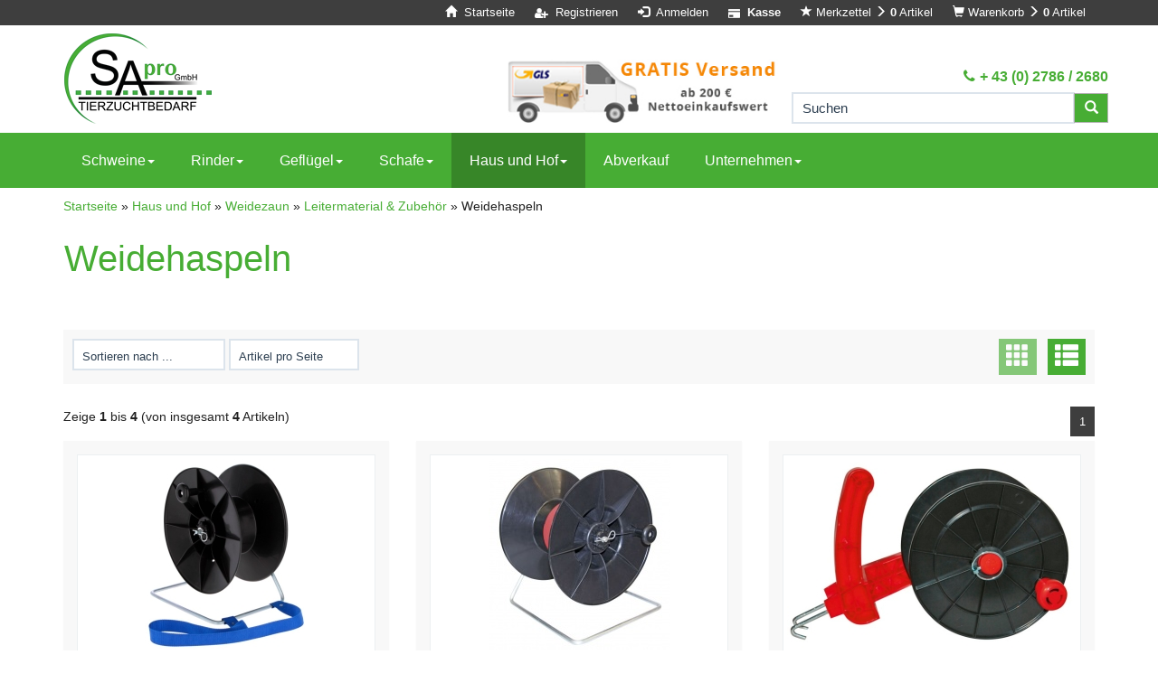

--- FILE ---
content_type: text/html; charset=utf-8
request_url: https://www.sapro.at/Haus-und-Hof/Weidezaun/Leitermaterial-Zubehoer/Weidehaspeln:::773_535_549_557.html
body_size: 43731
content:
<!DOCTYPE html>
<html lang="de">
<head>
<meta charset="utf-8" />
<meta name="viewport" content="width=device-width, initial-scale=1.0, user-scalable=yes" />
<title>Weidehaspeln</title>
<meta name="keywords" content="weidehaspeln" />
<meta name="description" content="Weidehaspeln" />
<meta name="robots" content="index,follow" />
<meta name="author" content="Der Administrator" />
<meta name="revisit-after" content="5 days" />
<link rel="canonical" href="https://www.sapro.at/Haus-und-Hof/Weidezaun/Leitermaterial-Zubehoer/Weidehaspeln:::773_535_549_557.html" />
<link rel="icon" type="image/png" sizes="16x16" href="https://www.sapro.at/templates/bootstrap3/favicons/favicon-16x16.png" />
<link rel="icon" type="image/png" sizes="32x32" href="https://www.sapro.at/templates/bootstrap3/favicons/favicon-32x32.png" />
<link rel="shortcut icon" href="https://www.sapro.at/templates/bootstrap3/favicons/favicon.ico" />
<link rel="apple-touch-icon" href="https://www.sapro.at/templates/bootstrap3/favicons/apple-touch-icon.png" />
<link rel="mask-icon" href="https://www.sapro.at/templates/bootstrap3/favicons/safari-pinned-tab.svg" color="#888888" />
<meta name="msapplication-TileColor" content="#ffffff" />
<meta name="theme-color" content="#ffffff" />
<meta name="msapplication-config" content="https://www.sapro.at/templates/bootstrap3/favicons/browserconfig.xml" />
<link rel="manifest" href="https://www.sapro.at/templates/bootstrap3/favicons/site.webmanifest" />
<!--
=========================================================
modified eCommerce Shopsoftware (c) 2009-2013 [www.modified-shop.org]
=========================================================

modified eCommerce Shopsoftware offers you highly scalable E-Commerce-Solutions and Services.
The Shopsoftware is redistributable under the GNU General Public License (Version 2) [http://www.gnu.org/licenses/gpl-2.0.html].
based on: E-Commerce Engine Copyright (c) 2006 xt:Commerce, created by Mario Zanier & Guido Winger and licensed under GNU/GPL.
Information and contribution at http://www.xt-commerce.com

=========================================================
Please visit our website: www.modified-shop.org
=========================================================
-->
<meta name="generator" content="(c) by modified eCommerce Shopsoftware 818 https://www.modified-shop.org" />
<link rel="stylesheet" href="https://www.sapro.at/templates/bootstrap3/css/bootstrap/flatly.min.css?v=202112071140" type="text/css" media="screen" />
<link rel="stylesheet" href="https://www.sapro.at/templates/bootstrap3/css/cloud-zoom.css?v=202112071140" type="text/css" media="screen" />
<link rel="stylesheet" href="https://www.sapro.at/templates/bootstrap3/css/pushy.min.css?v=202112071140" type="text/css" media="screen" />
<link rel="stylesheet" href="https://www.sapro.at/templates/bootstrap3/css/jquery.alertable.css?v=202112071140" type="text/css" media="screen" />
<link rel="stylesheet" href="https://www.sapro.at/templates/bootstrap3/css/mmenu.css?v=202112071140" type="text/css" media="screen" />
<link rel="stylesheet" href="https://www.sapro.at/templates/bootstrap3/css/shariff.complete.css?v=202112071140" type="text/css" media="screen" />
<link rel="stylesheet" href="https://www.sapro.at/templates/bootstrap3/css/swiper.min.css?v=202112071140" type="text/css" media="screen" />
<link rel="stylesheet" href="https://www.sapro.at/templates/bootstrap3/stylesheet.css?v=202112071140" type="text/css" media="screen" />
<link rel="stylesheet" href="https://www.sapro.at/templates/bootstrap3/css/custom_homepage.css?v=202112071140" type="text/css" media="screen" />
<link rel="stylesheet/less" type="text/css" href="https://www.sapro.at/templates/bootstrap3/css/q2e_styles.less?v=2025111541406" type="text/css" /><script src="https://www.sapro.at/templates/bootstrap3/javascript/less.min.js"></script><script type="text/javascript">
  var DIR_WS_BASE = "https://www.sapro.at/";
  var DIR_WS_CATALOG = "/";
  var SetSecCookie = "1";
</script></head>
<body>




<script>
  
  window.modifiedecommerce = window.modifiedecommerce || {};
  window.modifiedecommerce.ready = window.modifiedecommerce.ready || [];
  
</script>

<div id="container" class="flatly">
    	
	<nav id="menu">
				<ul>
		<li class="men haschild level1"><a href="https://www.sapro.at/Schweine:::2.html">Schweine</a>
			<ul class="9" data-level="2">
			<li class="men haschild level2"><a href="https://www.sapro.at/Schweine/EU-Schlagstempelset:::2_9.html">Tierkennzeichnung</a>
				<ul class="10" data-level="3">
				<li class="men haschild level3"><a href="https://www.sapro.at/Schweine/EU-Schlagstempelset/Ohrmarken:::2_9_10.html">Ohrmarken</a>
					<ul class="11" data-level="4">
					<li class="men level4"><a href="https://www.sapro.at/Schweine/EU-Schlagstempelset/Ohrmarken/SApro-Ohrmarken:::2_9_10_11.html">SApro Ohrmarken</a></li>
					<li class="men level4"><a href="https://www.sapro.at/Schweine/EU-Schlagstempelset/Ohrmarken/Allflex:::2_9_10_12.html">Allflex</a></li>
					<li class="men level4"><a href="https://www.sapro.at/Schweine/EU-Schlagstempelset/Ohrmarken/Primaflex:::2_9_10_13.html">Primaflex</a></li>
					<li class="men level4"><a href="https://www.sapro.at/Schweine/EU-Schlagstempelset/Ohrmarken/Twintag:::2_9_10_14.html">Twintag</a></li>
					<li class="men level4"><a href="https://www.sapro.at/Schweine/EU-Schlagstempelset/Ohrmarken/Elektronische-Ohrmarken:::2_9_10_15.html">Elektronische Ohrmarken</a></li>
					</ul>
				</li>
				<li class="men level3"><a href="https://www.sapro.at/Schweine/EU-Schlagstempelset/Ohrmarkenzangen:::2_9_16.html">Ohrmarkenzangen</a></li>
				<li class="men level3"><a href="https://www.sapro.at/Schweine/EU-Schlagstempelset/Markierungsspray-stifte:::2_9_18.html">Markierungsspray &amp; -stifte</a></li>
				<li class="men haschild level3"><a href="https://www.sapro.at/Schweine/EU-Schlagstempelset/EU-Schlagstempelset:::2_9_19.html">Tätowierung</a>
					<ul class="20" data-level="4">
					<li class="men level4"><a href="https://www.sapro.at/Schweine/EU-Schlagstempelset/EU-Schlagstempelset/EU-Schlagstempelset:::2_9_19_20.html">EU-Schlagstempelset</a></li>
					<li class="men level4"><a href="https://www.sapro.at/Schweine/EU-Schlagstempelset/EU-Schlagstempelset/Taetowierhammer:::2_9_19_23.html">Tätowierhammer</a></li>
					<li class="men haschild level4"><a href="https://www.sapro.at/Schweine/EU-Schlagstempelset/EU-Schlagstempelset/Ziffern-Taetowierhammer:::2_9_19_29.html">Ziffern Tätowierhammer</a>
						<ul class="30" data-level="5">
						<li class="men level5"><a href="https://www.sapro.at/Schweine/EU-Schlagstempelset/EU-Schlagstempelset/Ziffern-Taetowierhammer/Hoehe-20-mm:::2_9_19_29_30.html">Höhe: 20 mm</a></li>
						<li class="men level5"><a href="https://www.sapro.at/Schweine/EU-Schlagstempelset/EU-Schlagstempelset/Ziffern-Taetowierhammer/Hoehe-30-mm:::2_9_19_29_31.html">Höhe: 30 mm</a></li>
						<li class="men level5"><a href="https://www.sapro.at/Schweine/EU-Schlagstempelset/EU-Schlagstempelset/Ziffern-Taetowierhammer/Hoehe-40-mm:::2_9_19_29_32.html">Höhe: 40 mm</a></li>
						</ul>
					</li>
					<li class="men level4"><a href="https://www.sapro.at/Schweine/EU-Schlagstempelset/EU-Schlagstempelset/Taetowierzangen:::2_9_19_22.html">Tätowierzangen</a></li>
					<li class="men haschild level4"><a href="https://www.sapro.at/Schweine/EU-Schlagstempelset/EU-Schlagstempelset/Hoehe-5-mm:::2_9_19_24.html">Ziffern Tätowierzange</a>
						<ul class="25" data-level="5">
						<li class="men level5"><a href="https://www.sapro.at/Schweine/EU-Schlagstempelset/EU-Schlagstempelset/Hoehe-5-mm/Hoehe-5-mm:::2_9_19_24_25.html">Höhe: 5 mm</a></li>
						<li class="men level5"><a href="https://www.sapro.at/Schweine/EU-Schlagstempelset/EU-Schlagstempelset/Hoehe-5-mm/Hoehe-7-mm:::2_9_19_24_26.html">Höhe: 7 mm</a></li>
						<li class="men level5"><a href="https://www.sapro.at/Schweine/EU-Schlagstempelset/EU-Schlagstempelset/Hoehe-5-mm/Hoehe-10-mm:::2_9_19_24_27.html">Höhe: 10 mm</a></li>
						</ul>
					</li>
					<li class="men level4"><a href="https://www.sapro.at/Schweine/EU-Schlagstempelset/EU-Schlagstempelset/Taetowierfarbe-Paste:::2_9_19_21.html">Tätowierfarbe &amp; Paste</a></li>
					</ul>
				</li>
				<li class="men level3"><a href="https://www.sapro.at/Schweine/EU-Schlagstempelset/Kerbzangen:::2_9_33.html">Kerbzangen</a></li>
				</ul>
			</li>
			<li class="men haschild level2"><a href="https://www.sapro.at/Schweine/Allgemeine-Hilfsmittel:::2_68.html">Besamung &amp; Trächtigkeit</a>
				<ul class="69" data-level="3">
				<li class="men haschild level3"><a href="https://www.sapro.at/Schweine/Allgemeine-Hilfsmittel/Besamung-Zubehoer:::2_68_69.html">Besamung &amp; Zubehör</a>
					<ul class="70" data-level="4">
					<li class="men level4"><a href="https://www.sapro.at/Schweine/Allgemeine-Hilfsmittel/Besamung-Zubehoer/Spermagewinnung:::2_68_69_70.html">Spermagewinnung</a></li>
					<li class="men haschild level4"><a href="https://www.sapro.at/Schweine/Allgemeine-Hilfsmittel/Besamung-Zubehoer/Mikroskop-Zubehoer:::2_68_69_71.html">Spermaanalyse</a>
						<ul class="73" data-level="5">
						<li class="men level5"><a href="https://www.sapro.at/Schweine/Allgemeine-Hilfsmittel/Besamung-Zubehoer/Mikroskop-Zubehoer/Mikroskop-Zubehoer:::2_68_69_71_73.html">Mikroskop &amp; Zubehör</a></li>
						<li class="men level5"><a href="https://www.sapro.at/Schweine/Allgemeine-Hilfsmittel/Besamung-Zubehoer/Mikroskop-Zubehoer/Okulare-und-Objektive-fuer-Mikroskope:::2_68_69_71_72.html">Okulare und Objektive für Mikroskope</a></li>
						<li class="men level5"><a href="https://www.sapro.at/Schweine/Allgemeine-Hilfsmittel/Besamung-Zubehoer/Mikroskop-Zubehoer/Bestimmung-der-Spermakonzentration:::2_68_69_71_74.html">Bestimmung der Spermakonzentration</a></li>
						</ul>
					</li>
					<li class="men haschild level4"><a href="https://www.sapro.at/Schweine/Allgemeine-Hilfsmittel/Besamung-Zubehoer/Erlenmeyerkolben-und-Messbecher:::2_68_69_75.html">Spermaaufbereitung</a>
						<ul class="76" data-level="5">
						<li class="men level5"><a href="https://www.sapro.at/Schweine/Allgemeine-Hilfsmittel/Besamung-Zubehoer/Erlenmeyerkolben-und-Messbecher/Erlenmeyerkolben-und-Messbecher:::2_68_69_75_76.html">Erlenmeyerkolben und Messbecher</a></li>
						<li class="men level5"><a href="https://www.sapro.at/Schweine/Allgemeine-Hilfsmittel/Besamung-Zubehoer/Erlenmeyerkolben-und-Messbecher/Demineralisiertes-Wasser:::2_68_69_75_77.html">Demineralisiertes Wasser</a></li>
						</ul>
					</li>
					<li class="men level4"><a href="https://www.sapro.at/Schweine/Allgemeine-Hilfsmittel/Besamung-Zubehoer/Spermaverduenner:::2_68_69_78.html">Spermaverdünner</a></li>
					<li class="men level4"><a href="https://www.sapro.at/Schweine/Allgemeine-Hilfsmittel/Besamung-Zubehoer/Spermaverarbeitung-und-Schweissmaschinen:::2_68_69_79.html">Spermaverarbeitung und Schweißmaschinen</a></li>
					<li class="men level4"><a href="https://www.sapro.at/Schweine/Allgemeine-Hilfsmittel/Besamung-Zubehoer/Spermalagerung-und-Transport:::2_68_69_80.html">Spermalagerung und Transport</a></li>
					</ul>
				</li>
				<li class="men haschild level3"><a href="https://www.sapro.at/Schweine/Allgemeine-Hilfsmittel/Allgemeine-Hilfsmittel:::2_68_81.html">Deckzentrum</a>
					<ul class="86" data-level="4">
					<li class="men level4"><a href="https://www.sapro.at/Schweine/Allgemeine-Hilfsmittel/Allgemeine-Hilfsmittel/Allgemeine-Hilfsmittel:::2_68_81_86.html">Allgemeine Hilfsmittel</a></li>
					<li class="men level4"><a href="https://www.sapro.at/Schweine/Allgemeine-Hilfsmittel/Allgemeine-Hilfsmittel/Besamungswagen:::2_68_81_85.html">Besamungswagen</a></li>
					<li class="men level4"><a href="https://www.sapro.at/Schweine/Allgemeine-Hilfsmittel/Allgemeine-Hilfsmittel/Gel-und-Gleitmittel:::2_68_81_83.html">Gel und Gleitmittel</a></li>
					<li class="men level4"><a href="https://www.sapro.at/Schweine/Allgemeine-Hilfsmittel/Allgemeine-Hilfsmittel/Pipetten-und-Spermaflaschen:::2_68_81_84.html">Pipetten und Spermaflaschen</a></li>
					<li class="men level4"><a href="https://www.sapro.at/Schweine/Allgemeine-Hilfsmittel/Allgemeine-Hilfsmittel/Stimulation:::2_68_81_82.html">Stimulation</a></li>
					</ul>
				</li>
				<li class="men haschild level3"><a href="https://www.sapro.at/Schweine/Allgemeine-Hilfsmittel/Scanner-Tester:::2_68_87.html">Trächtigkeitskontrolle</a>
					<ul class="88" data-level="4">
					<li class="men level4"><a href="https://www.sapro.at/Schweine/Allgemeine-Hilfsmittel/Scanner-Tester/Scanner-Tester:::2_68_87_88.html">Scanner &amp; Tester</a></li>
					<li class="men level4"><a href="https://www.sapro.at/Schweine/Allgemeine-Hilfsmittel/Scanner-Tester/Scangel:::2_68_87_89.html">Scangel</a></li>
					</ul>
				</li>
				</ul>
			</li>
			<li class="men haschild level2"><a href="https://www.sapro.at/Schweine/Baendigung:::2_142.html">Beschäftigung &amp; Tierwohl</a>
				<ul class="144" data-level="3">
				<li class="men level3"><a href="https://www.sapro.at/Schweine/Baendigung/Baendigung:::2_142_144.html">Bändigung</a></li>
				<li class="men level3"><a href="https://www.sapro.at/Schweine/Baendigung/Spielmaterial-Tierwohl:::2_142_145.html">Spielmaterial / Tierwohl</a></li>
				<li class="men level3"><a href="https://www.sapro.at/Schweine/Baendigung/Treibe-und-Fangmittel:::2_142_143.html">Treibe- und Fangmittel</a></li>
				<li class="men level3"><a href="https://www.sapro.at/Schweine/Baendigung/Viehbuersten:::2_142_146.html">Viehbürsten</a></li>
				</ul>
			</li>
			<li class="men haschild level2"><a href="https://www.sapro.at/Schweine/Hautdesinfektion-Tiershampoo:::2_62.html">Fellpflege &amp; Kannibalismus</a>
				<ul class="63" data-level="3">
				<li class="men level3"><a href="https://www.sapro.at/Schweine/Hautdesinfektion-Tiershampoo/Anti-Kannibalismus:::2_62_63.html">Anti- Kannibalismus</a></li>
				<li class="men haschild level3"><a href="https://www.sapro.at/Schweine/Hautdesinfektion-Tiershampoo/Hautdesinfektion-Tiershampoo:::2_62_64.html">Pflege &amp; Desinfektion</a>
					<ul class="65" data-level="4">
					<li class="men level4"><a href="https://www.sapro.at/Schweine/Hautdesinfektion-Tiershampoo/Hautdesinfektion-Tiershampoo/Hautdesinfektion-Tiershampoo:::2_62_64_65.html">Hautdesinfektion &amp; Tiershampoo</a></li>
					<li class="men level4"><a href="https://www.sapro.at/Schweine/Hautdesinfektion-Tiershampoo/Hautdesinfektion-Tiershampoo/Haut-und-Wundspray:::2_62_64_66.html">Haut- und Wundspray</a></li>
					</ul>
				</li>
				<li class="men level3"><a href="https://www.sapro.at/Schweine/Hautdesinfektion-Tiershampoo/Viehbuersten:::2_62_67.html">Viehbürsten</a></li>
				</ul>
			</li>
			<li class="men haschild level2"><a href="https://www.sapro.at/Schweine/Isofluran-Ferkelnarkose:::2_131.html">Ferkelversorgung</a>
				<ul class="784" data-level="3">
				<li class="men level3"><a href="https://www.sapro.at/Schweine/Isofluran-Ferkelnarkose/Isofluran-Ferkelnarkose:::2_131_784.html">Isofluran-Ferkelnarkose</a></li>
				<li class="men level3"><a href="https://www.sapro.at/Schweine/Isofluran-Ferkelnarkose/Anti-Spreiz:::2_131_136.html">Anti-Spreiz</a></li>
				<li class="men level3"><a href="https://www.sapro.at/Schweine/Isofluran-Ferkelnarkose/Behandlungswagen:::2_131_134.html">Behandlungswagen</a></li>
				<li class="men haschild level3"><a href="https://www.sapro.at/Schweine/Isofluran-Ferkelnarkose/Videos-Module-Behandlungswagen:::2_131_132.html">Multibehandlungswagen</a>
					<ul class="133" data-level="4">
					<li class="men level4"><a href="https://www.sapro.at/Schweine/Isofluran-Ferkelnarkose/Videos-Module-Behandlungswagen/Videos-Module-Behandlungswagen:::2_131_132_133.html">Videos Module Behandlungswagen</a></li>
					</ul>
				</li>
				<li class="men level3"><a href="https://www.sapro.at/Schweine/Isofluran-Ferkelnarkose/Einstreumittel-Stallluftverbesserer:::2_131_135.html">Einstreumittel &amp; Stallluftverbesserer</a></li>
				<li class="men level3"><a href="https://www.sapro.at/Schweine/Isofluran-Ferkelnarkose/Geburtshilfe:::2_131_140.html">Geburtshilfe</a></li>
				<li class="men level3"><a href="https://www.sapro.at/Schweine/Isofluran-Ferkelnarkose/Kastration-Zubehoer:::2_131_137.html">Kastration &amp; Zubehör</a></li>
				<li class="men level3"><a href="https://www.sapro.at/Schweine/Isofluran-Ferkelnarkose/Kupiermaterial:::2_131_138.html">Kupiermaterial</a></li>
				<li class="men level3"><a href="https://www.sapro.at/Schweine/Isofluran-Ferkelnarkose/Wurfmatten:::2_131_141.html">Wurfmatten</a></li>
				<li class="men level3"><a href="https://www.sapro.at/Schweine/Isofluran-Ferkelnarkose/Zahnschleifer:::2_131_139.html">Zahnschleifer</a></li>
				</ul>
			</li>
			<li class="men haschild level2"><a href="https://www.sapro.at/Schweine/Guelle-und-Mistschieber:::2_34.html">Reinigung &amp; Desinfektion</a>
				<ul class="43" data-level="3">
				<li class="men level3"><a href="https://www.sapro.at/Schweine/Guelle-und-Mistschieber/Desinfektionsmittel:::2_34_43.html">Desinfektionsmittel</a></li>
				<li class="men level3"><a href="https://www.sapro.at/Schweine/Guelle-und-Mistschieber/Reinigungsmittel:::2_34_44.html">Reinigungsmittel</a></li>
				<li class="men level3"><a href="https://www.sapro.at/Schweine/Guelle-und-Mistschieber/Einstreumittel:::2_34_45.html">Einstreumittel</a></li>
				<li class="men haschild level3"><a href="https://www.sapro.at/Schweine/Guelle-und-Mistschieber/Handreinigung-und-Desinfektion:::2_34_46.html">Persönliche Hygiene</a>
					<ul class="47" data-level="4">
					<li class="men level4"><a href="https://www.sapro.at/Schweine/Guelle-und-Mistschieber/Handreinigung-und-Desinfektion/Handreinigung-und-Desinfektion:::2_34_46_47.html">Handreinigung und Desinfektion</a></li>
					<li class="men level4"><a href="https://www.sapro.at/Schweine/Guelle-und-Mistschieber/Handreinigung-und-Desinfektion/Papiertuecher:::2_34_46_48.html">Papiertücher</a></li>
					</ul>
				</li>
				<li class="men haschild level3"><a href="https://www.sapro.at/Schweine/Guelle-und-Mistschieber/Spruehgeraete:::2_34_35.html">Reinigungsgeräte</a>
					<ul class="37" data-level="4">
					<li class="men level4"><a href="https://www.sapro.at/Schweine/Guelle-und-Mistschieber/Spruehgeraete/Spruehgeraete:::2_34_35_37.html">Sprühgeräte</a></li>
					<li class="men level4"><a href="https://www.sapro.at/Schweine/Guelle-und-Mistschieber/Spruehgeraete/Schaumreinigung:::2_34_35_38.html">Schaumreinigung</a></li>
					<li class="men level4"><a href="https://www.sapro.at/Schweine/Guelle-und-Mistschieber/Spruehgeraete/Niederdruckreinigung:::2_34_35_39.html">Niederdruckreinigung</a></li>
					<li class="men level4"><a href="https://www.sapro.at/Schweine/Guelle-und-Mistschieber/Spruehgeraete/Stiefelreinigung:::2_34_35_36.html">Stiefelreinigung</a></li>
					<li class="men level4"><a href="https://www.sapro.at/Schweine/Guelle-und-Mistschieber/Spruehgeraete/Uebergangsstuecke:::2_34_35_40.html">Übergangsstücke</a></li>
					<li class="men level4"><a href="https://www.sapro.at/Schweine/Guelle-und-Mistschieber/Spruehgeraete/Einweichanlage:::2_34_35_41.html">Einweichanlage</a></li>
					</ul>
				</li>
				<li class="men haschild level3"><a href="https://www.sapro.at/Schweine/Guelle-und-Mistschieber/Guelle-und-Mistschieber:::2_34_54.html">Stallhygiene</a>
					<ul class="55" data-level="4">
					<li class="men level4"><a href="https://www.sapro.at/Schweine/Guelle-und-Mistschieber/Guelle-und-Mistschieber/Guelle-und-Mistschieber:::2_34_54_55.html">Gülle- und Mistschieber</a></li>
					<li class="men level4"><a href="https://www.sapro.at/Schweine/Guelle-und-Mistschieber/Guelle-und-Mistschieber/Besen:::2_34_54_56.html">Besen</a></li>
					<li class="men level4"><a href="https://www.sapro.at/Schweine/Guelle-und-Mistschieber/Guelle-und-Mistschieber/Abzieher:::2_34_54_57.html">Abzieher</a></li>
					<li class="men level4"><a href="https://www.sapro.at/Schweine/Guelle-und-Mistschieber/Guelle-und-Mistschieber/Aufhaengesysteme:::2_34_54_58.html">Aufhängesysteme</a></li>
					<li class="men level4"><a href="https://www.sapro.at/Schweine/Guelle-und-Mistschieber/Guelle-und-Mistschieber/Schaufeln:::2_34_54_59.html">Schaufeln</a></li>
					<li class="men level4"><a href="https://www.sapro.at/Schweine/Guelle-und-Mistschieber/Guelle-und-Mistschieber/Stiele:::2_34_54_60.html">Stiele</a></li>
					</ul>
				</li>
				<li class="men level3"><a href="https://www.sapro.at/Schweine/Guelle-und-Mistschieber/Wasser-Qualitaetskontrolle:::2_34_42.html">Wasser-Qualitätskontrolle</a></li>
				<li class="men haschild level3"><a href="https://www.sapro.at/Schweine/Guelle-und-Mistschieber/Chlordioxid-Produkte-zur-Wasseraufbereitung:::2_34_49.html">Wasserleitungsreinigung</a>
					<ul class="52" data-level="4">
					<li class="men level4"><a href="https://www.sapro.at/Schweine/Guelle-und-Mistschieber/Chlordioxid-Produkte-zur-Wasseraufbereitung/Chlordioxid-Produkte-zur-Wasseraufbereitung:::2_34_49_52.html">Chlordioxid-Produkte zur Wasseraufbereitung</a></li>
					<li class="men level4"><a href="https://www.sapro.at/Schweine/Guelle-und-Mistschieber/Chlordioxid-Produkte-zur-Wasseraufbereitung/Wasserbehandlung-auf-Peroxidbasis:::2_34_49_53.html">Wasserbehandlung auf Peroxidbasis</a></li>
					</ul>
				</li>
				<li class="men level3"><a href="https://www.sapro.at/Schweine/Guelle-und-Mistschieber/Kanister-Pumpenzubehoer:::2_34_61.html">Kanister &amp; Pumpenzubehör</a></li>
				</ul>
			</li>
			<li class="men haschild level2"><a href="https://www.sapro.at/Schweine/Aqua-Level:::2_90.html">Tränken, Tröge, Raufen</a>
				<ul class="95" data-level="3">
				<li class="men level3"><a href="https://www.sapro.at/Schweine/Aqua-Level/Aqua-Level:::2_90_95.html">Aqua-Level</a></li>
				<li class="men level3"><a href="https://www.sapro.at/Schweine/Aqua-Level/Futterautomaten:::2_90_92.html">Futterautomaten</a></li>
				<li class="men level3"><a href="https://www.sapro.at/Schweine/Aqua-Level/Futternaepfe-Troege:::2_90_91.html">Futternäpfe &amp; Tröge</a></li>
				<li class="men level3"><a href="https://www.sapro.at/Schweine/Aqua-Level/Heuraufen:::2_90_94.html">Heuraufen</a></li>
				<li class="men haschild level3"><a href="https://www.sapro.at/Schweine/Aqua-Level/Beissnippel:::2_90_96.html">Nippel und Zubehör</a>
					<ul class="102" data-level="4">
					<li class="men level4"><a href="https://www.sapro.at/Schweine/Aqua-Level/Beissnippel/Beissnippel:::2_90_96_102.html">Beißnippel</a></li>
					<li class="men level4"><a href="https://www.sapro.at/Schweine/Aqua-Level/Beissnippel/Spruehnippel:::2_90_96_104.html">Sprühnippel</a></li>
					<li class="men level4"><a href="https://www.sapro.at/Schweine/Aqua-Level/Beissnippel/Trog-Breitrognippel:::2_90_96_105.html">Trog- &amp; Breitrognippel</a></li>
					<li class="men level4"><a href="https://www.sapro.at/Schweine/Aqua-Level/Beissnippel/Nippelrohrstuetzen-Halterung:::2_90_96_103.html">Nippelrohrstützen &amp; Halterung</a></li>
					<li class="men haschild level4"><a href="https://www.sapro.at/Schweine/Aqua-Level/Beissnippel/Schlauchklemmen-tuellen:::2_90_96_97.html">Zubehör</a>
						<ul class="100" data-level="5">
						<li class="men level5"><a href="https://www.sapro.at/Schweine/Aqua-Level/Beissnippel/Schlauchklemmen-tuellen/Schlauchklemmen-tuellen:::2_90_96_97_100.html">Schlauchklemmen &amp; -tüllen</a></li>
						<li class="men level5"><a href="https://www.sapro.at/Schweine/Aqua-Level/Beissnippel/Schlauchklemmen-tuellen/Geka-Kupplungen:::2_90_96_97_99.html">Geka Kupplungen</a></li>
						<li class="men level5"><a href="https://www.sapro.at/Schweine/Aqua-Level/Beissnippel/Schlauchklemmen-tuellen/Verlaufsringe-Montagehalterungen:::2_90_96_97_101.html">Verlaufsringe &amp; Montagehalterungen</a></li>
						<li class="men level5"><a href="https://www.sapro.at/Schweine/Aqua-Level/Beissnippel/Schlauchklemmen-tuellen/Rohrklemmen-Ersatzteile:::2_90_96_97_98.html">Rohrklemmen &amp; Ersatzteile</a></li>
						</ul>
					</li>
					</ul>
				</li>
				<li class="men level3"><a href="https://www.sapro.at/Schweine/Aqua-Level/Traenkebecken:::2_90_93.html">Tränkebecken</a></li>
				</ul>
			</li>
			<li class="men haschild level2"><a href="https://www.sapro.at/Schweine/Drenchpistolen-und-Impfstaebe:::2_106.html">Veterinärbedarf</a>
				<ul class="110" data-level="3">
				<li class="men level3"><a href="https://www.sapro.at/Schweine/Drenchpistolen-und-Impfstaebe/Drenchpistolen-und-Impfstaebe:::2_106_110.html">Drenchpistolen und Impfstäbe</a></li>
				<li class="men level3"><a href="https://www.sapro.at/Schweine/Drenchpistolen-und-Impfstaebe/Einwegspritzen:::2_106_120.html">Einwegspritzen</a></li>
				<li class="men haschild level3"><a href="https://www.sapro.at/Schweine/Drenchpistolen-und-Impfstaebe/Nylonspritzen:::2_106_107.html">Injektionsspritzen</a>
					<ul class="108" data-level="4">
					<li class="men level4"><a href="https://www.sapro.at/Schweine/Drenchpistolen-und-Impfstaebe/Nylonspritzen/Nylonspritzen:::2_106_107_108.html">Nylonspritzen</a></li>
					<li class="men level4"><a href="https://www.sapro.at/Schweine/Drenchpistolen-und-Impfstaebe/Nylonspritzen/Plexiglasspritzen:::2_106_107_109.html">Plexiglasspritzen</a></li>
					</ul>
				</li>
				<li class="men haschild level3"><a href="https://www.sapro.at/Schweine/Drenchpistolen-und-Impfstaebe/Alu-und-Einwegnadeln:::2_106_125.html">Nadeln</a>
					<ul class="130" data-level="4">
					<li class="men level4"><a href="https://www.sapro.at/Schweine/Drenchpistolen-und-Impfstaebe/Alu-und-Einwegnadeln/Alu-und-Einwegnadeln:::2_106_125_130.html">Alu- und Einwegnadeln</a></li>
					<li class="men haschild level4"><a href="https://www.sapro.at/Schweine/Drenchpistolen-und-Impfstaebe/Alu-und-Einwegnadeln/zum-Schrauben-mit-GW:::2_106_125_127.html">Injektionsnadeln</a>
						<ul class="128" data-level="5">
						<li class="men level5"><a href="https://www.sapro.at/Schweine/Drenchpistolen-und-Impfstaebe/Alu-und-Einwegnadeln/zum-Schrauben-mit-GW/zum-Schrauben-mit-GW:::2_106_125_127_128.html">zum Schrauben (mit GW)</a></li>
						<li class="men level5"><a href="https://www.sapro.at/Schweine/Drenchpistolen-und-Impfstaebe/Alu-und-Einwegnadeln/zum-Schrauben-mit-GW/zum-Stecken-LL-Anschluss:::2_106_125_127_129.html">zum Stecken (LL-Anschluss)</a></li>
						</ul>
					</li>
					<li class="men level4"><a href="https://www.sapro.at/Schweine/Drenchpistolen-und-Impfstaebe/Alu-und-Einwegnadeln/Zubehoer:::2_106_125_126.html">Zubehör</a></li>
					</ul>
				</li>
				<li class="men haschild level3"><a href="https://www.sapro.at/Schweine/Drenchpistolen-und-Impfstaebe/Eco-Matic:::2_106_111.html">Repetierspritzen</a>
					<ul class="113" data-level="4">
					<li class="men level4"><a href="https://www.sapro.at/Schweine/Drenchpistolen-und-Impfstaebe/Eco-Matic/Eco-Matic:::2_106_111_113.html">Eco-Matic</a></li>
					<li class="men level4"><a href="https://www.sapro.at/Schweine/Drenchpistolen-und-Impfstaebe/Eco-Matic/Ferro-Matic:::2_106_111_114.html">Ferro-Matic</a></li>
					<li class="men level4"><a href="https://www.sapro.at/Schweine/Drenchpistolen-und-Impfstaebe/Eco-Matic/Kaycee:::2_106_111_115.html">Kaycee</a></li>
					<li class="men level4"><a href="https://www.sapro.at/Schweine/Drenchpistolen-und-Impfstaebe/Eco-Matic/Socorex:::2_106_111_116.html">Socorex</a></li>
					<li class="men level4"><a href="https://www.sapro.at/Schweine/Drenchpistolen-und-Impfstaebe/Eco-Matic/BMV:::2_106_111_112.html">BMV</a></li>
					</ul>
				</li>
				<li class="men haschild level3"><a href="https://www.sapro.at/Schweine/Drenchpistolen-und-Impfstaebe/Hauptner:::2_106_117.html">Revolverspritzen</a>
					<ul class="118" data-level="4">
					<li class="men level4"><a href="https://www.sapro.at/Schweine/Drenchpistolen-und-Impfstaebe/Hauptner/Hauptner:::2_106_117_118.html">Hauptner</a></li>
					<li class="men level4"><a href="https://www.sapro.at/Schweine/Drenchpistolen-und-Impfstaebe/Hauptner/Roux:::2_106_117_119.html">Roux</a></li>
					</ul>
				</li>
				<li class="men haschild level3"><a href="https://www.sapro.at/Schweine/Drenchpistolen-und-Impfstaebe/Pflegeprodukte:::2_106_121.html">Zubehör</a>
					<ul class="122" data-level="4">
					<li class="men level4"><a href="https://www.sapro.at/Schweine/Drenchpistolen-und-Impfstaebe/Pflegeprodukte/Pflegeprodukte:::2_106_121_122.html">Pflegeprodukte</a></li>
					<li class="men level4"><a href="https://www.sapro.at/Schweine/Drenchpistolen-und-Impfstaebe/Pflegeprodukte/Sterimatic:::2_106_121_124.html">Sterimatic</a></li>
					<li class="men level4"><a href="https://www.sapro.at/Schweine/Drenchpistolen-und-Impfstaebe/Pflegeprodukte/Ultraschallreiniger:::2_106_121_123.html">Ultraschallreiniger</a></li>
					</ul>
				</li>
				</ul>
			</li>
			<li class="men haschild level2"><a href="https://www.sapro.at/Schweine/Allgemeine-Hilfsmittel:::2_153.html">Stallzubehör</a>
				<ul class="159" data-level="3">
				<li class="men level3"><a href="https://www.sapro.at/Schweine/Allgemeine-Hilfsmittel/Allgemeine-Hilfsmittel:::2_153_159.html">Allgemeine Hilfsmittel</a></li>
				<li class="men level3"><a href="https://www.sapro.at/Schweine/Allgemeine-Hilfsmittel/Arbeitsgeraete:::2_153_592.html">Arbeitsgeräte</a></li>
				<li class="men level3"><a href="https://www.sapro.at/Schweine/Allgemeine-Hilfsmittel/Diverse-Messgeraete:::2_153_173.html">Diverse Messgeräte</a></li>
				<li class="men haschild level3"><a href="https://www.sapro.at/Schweine/Allgemeine-Hilfsmittel/Medikamentendosierer:::2_153_162.html">Dosiersysteme</a>
					<ul class="166" data-level="4">
					<li class="men level4"><a href="https://www.sapro.at/Schweine/Allgemeine-Hilfsmittel/Medikamentendosierer/Medikamentendosierer:::2_153_162_166.html">Medikamentendosierer</a></li>
					<li class="men level4"><a href="https://www.sapro.at/Schweine/Allgemeine-Hilfsmittel/Medikamentendosierer/Saeurepumpen:::2_153_162_163.html">Säurepumpen</a></li>
					<li class="men level4"><a href="https://www.sapro.at/Schweine/Allgemeine-Hilfsmittel/Medikamentendosierer/Chlordioxidpumpen:::2_153_162_164.html">Chlordioxidpumpen</a></li>
					<li class="men level4"><a href="https://www.sapro.at/Schweine/Allgemeine-Hilfsmittel/Medikamentendosierer/Kombi-Pumpen:::2_153_162_165.html">Kombi-Pumpen</a></li>
					</ul>
				</li>
				<li class="men level3"><a href="https://www.sapro.at/Schweine/Allgemeine-Hilfsmittel/Futter-und-Schubkarren:::2_153_171.html">Futter- und Schubkarren</a></li>
				<li class="men level3"><a href="https://www.sapro.at/Schweine/Allgemeine-Hilfsmittel/Gummimatten-und-Spaltenanker:::2_153_161.html">Gummimatten und Spaltenanker</a></li>
				<li class="men level3"><a href="https://www.sapro.at/Schweine/Allgemeine-Hilfsmittel/Hinweisschilder:::2_153_160.html">Hinweisschilder</a></li>
				<li class="men level3"><a href="https://www.sapro.at/Schweine/Allgemeine-Hilfsmittel/Mehlschaufeln-und-Eimer:::2_153_170.html">Mehlschaufeln und Eimer</a></li>
				<li class="men level3"><a href="https://www.sapro.at/Schweine/Allgemeine-Hilfsmittel/Silozubehoer:::2_153_169.html">Silozubehör</a></li>
				<li class="men level3"><a href="https://www.sapro.at/Schweine/Allgemeine-Hilfsmittel/Stallkamera:::2_153_174.html">Stallkamera</a></li>
				<li class="men level3"><a href="https://www.sapro.at/Schweine/Allgemeine-Hilfsmittel/Thermometer:::2_153_167.html">Thermometer</a></li>
				<li class="men level3"><a href="https://www.sapro.at/Schweine/Allgemeine-Hilfsmittel/Waermematten-Zubehoer:::2_153_168.html">Wärmematten &amp; Zubehör</a></li>
				<li class="men level3"><a href="https://www.sapro.at/Schweine/Allgemeine-Hilfsmittel/Wasserzaehler-und-Druckregler:::2_153_172.html">Wasserzähler- und Druckregler</a></li>
				<li class="men haschild level3"><a href="https://www.sapro.at/Schweine/Allgemeine-Hilfsmittel/Tierwaagen:::2_153_154.html">Wiegesysteme</a>
					<ul class="158" data-level="4">
					<li class="men level4"><a href="https://www.sapro.at/Schweine/Allgemeine-Hilfsmittel/Tierwaagen/Tierwaagen:::2_153_154_158.html">Tierwaagen</a></li>
					<li class="men level4"><a href="https://www.sapro.at/Schweine/Allgemeine-Hilfsmittel/Tierwaagen/Wiegebalken:::2_153_154_155.html">Wiegebalken</a></li>
					<li class="men level4"><a href="https://www.sapro.at/Schweine/Allgemeine-Hilfsmittel/Tierwaagen/Digitale-Waagen:::2_153_154_156.html">Digitale Waagen</a></li>
					<li class="men level4"><a href="https://www.sapro.at/Schweine/Allgemeine-Hilfsmittel/Tierwaagen/Handwaagen:::2_153_154_157.html">Handwaagen</a></li>
					</ul>
				</li>
				</ul>
			</li>
			<li class="men haschild level2"><a href="https://www.sapro.at/Schweine/Armaturen:::2_147.html">Lampen &amp; Armaturen</a>
				<ul class="151" data-level="3">
				<li class="men level3"><a href="https://www.sapro.at/Schweine/Armaturen/Armaturen:::2_147_151.html">Armaturen</a></li>
				<li class="men level3"><a href="https://www.sapro.at/Schweine/Armaturen/LED-Beleuchtung:::2_147_149.html">LED Beleuchtung</a></li>
				<li class="men level3"><a href="https://www.sapro.at/Schweine/Armaturen/Leuchtstoffroehren:::2_147_152.html">Leuchtstoffröhren</a></li>
				<li class="men level3"><a href="https://www.sapro.at/Schweine/Armaturen/Waermelampen:::2_147_150.html">Wärmelampen</a></li>
				<li class="men level3"><a href="https://www.sapro.at/Schweine/Armaturen/Zubehoer:::2_147_148.html">Zubehör</a></li>
				</ul>
			</li>
			<li class="men haschild level2"><a href="https://www.sapro.at/Schweine/Ferkel:::2_175.html">Futtermittelzusätze</a>
				<ul class="182" data-level="3">
				<li class="men level3"><a href="https://www.sapro.at/Schweine/Ferkel/Futterkonservierung:::2_175_182.html">Futterkonservierung</a></li>
				<li class="men haschild level3"><a href="https://www.sapro.at/Schweine/Ferkel/Ferkel:::2_175_177.html">Futtermittelzusätze</a>
					<ul class="178" data-level="4">
					<li class="men level4"><a href="https://www.sapro.at/Schweine/Ferkel/Ferkel/Ferkel:::2_175_177_178.html">Ferkel</a></li>
					<li class="men level4"><a href="https://www.sapro.at/Schweine/Ferkel/Ferkel/Mastschweine:::2_175_177_179.html">Mastschweine</a></li>
					<li class="men level4"><a href="https://www.sapro.at/Schweine/Ferkel/Ferkel/Sauen-Eber:::2_175_177_180.html">Sauen / Eber</a></li>
					</ul>
				</li>
				<li class="men level3"><a href="https://www.sapro.at/Schweine/Ferkel/Saeuren:::2_175_181.html">Säuren</a></li>
				</ul>
			</li>
			<li class="men level2"><a href="https://www.sapro.at/Schweine/Schlachtzubehoer:::2_183.html">Schlachtzubehör</a></li>
			<li class="men haschild level2"><a href="https://www.sapro.at/Schweine/Afrikanische-Schweinepest:::2_3.html">Erkrankungen &amp; Abhilfe</a>
				<ul class="4" data-level="3">
				<li class="men level3"><a href="https://www.sapro.at/Schweine/Afrikanische-Schweinepest/Afrikanische-Schweinepest:::2_3_4.html">Afrikanische Schweinepest</a></li>
				<li class="men level3"><a href="https://www.sapro.at/Schweine/Afrikanische-Schweinepest/Clostridien:::2_3_6.html">Clostridien</a></li>
				<li class="men level3"><a href="https://www.sapro.at/Schweine/Afrikanische-Schweinepest/E-Coli:::2_3_8.html">E-Coli</a></li>
				<li class="men level3"><a href="https://www.sapro.at/Schweine/Afrikanische-Schweinepest/PED-Virus:::2_3_5.html">PED-Virus</a></li>
				<li class="men level3"><a href="https://www.sapro.at/Schweine/Afrikanische-Schweinepest/Salmonellen:::2_3_7.html">Salmonellen</a></li>
				</ul>
			</li>
			</ul>
		</li>
		<li class="men haschild level1"><a href="https://www.sapro.at/Rinder:::184.html">Rinder</a>
			<ul class="185" data-level="2">
			<li class="men haschild level2"><a href="https://www.sapro.at/Rinder/Tierkennzeichnung:::184_185.html">Tierkennzeichnung</a>
				<ul class="186" data-level="3">
				<li class="men haschild level3"><a href="https://www.sapro.at/Rinder/Tierkennzeichnung/Ohrmarken:::184_185_186.html">Ohrmarken</a>
					<ul class="187" data-level="4">
					<li class="men level4"><a href="https://www.sapro.at/Rinder/Tierkennzeichnung/Ohrmarken/Primaflex:::184_185_186_187.html">Primaflex</a></li>
					<li class="men level4"><a href="https://www.sapro.at/Rinder/Tierkennzeichnung/Ohrmarken/Ohrmarkenzangen:::184_185_186_188.html">Ohrmarkenzangen</a></li>
					</ul>
				</li>
				<li class="men level3"><a href="https://www.sapro.at/Rinder/Tierkennzeichnung/Erkennungsbaender:::184_185_189.html">Erkennungsbänder</a></li>
				<li class="men level3"><a href="https://www.sapro.at/Rinder/Tierkennzeichnung/Markierungsspray-stifte:::184_185_190.html">Markierungsspray &amp; -stifte</a></li>
				</ul>
			</li>
			<li class="men haschild level2"><a href="https://www.sapro.at/Rinder/Geburtshandschuhe-und-Gleitmittel:::184_233.html">Trächtigkeit und Abkalbung</a>
				<ul class="235" data-level="3">
				<li class="men haschild level3"><a href="https://www.sapro.at/Rinder/Geburtshandschuhe-und-Gleitmittel/Geburtshandschuhe-und-Gleitmittel:::184_233_235.html">Geburtshilfe</a>
					<ul class="236" data-level="4">
					<li class="men level4"><a href="https://www.sapro.at/Rinder/Geburtshandschuhe-und-Gleitmittel/Geburtshandschuhe-und-Gleitmittel/Geburtshandschuhe-und-Gleitmittel:::184_233_235_236.html">Geburtshandschuhe und Gleitmittel</a></li>
					<li class="men level4"><a href="https://www.sapro.at/Rinder/Geburtshandschuhe-und-Gleitmittel/Geburtshandschuhe-und-Gleitmittel/Geburtshelfer:::184_233_235_238.html">Geburtshelfer</a></li>
					<li class="men level4"><a href="https://www.sapro.at/Rinder/Geburtshandschuhe-und-Gleitmittel/Geburtshandschuhe-und-Gleitmittel/Kaelberschubkarre:::184_233_235_237.html">Kälberschubkarre</a></li>
					<li class="men level4"><a href="https://www.sapro.at/Rinder/Geburtshandschuhe-und-Gleitmittel/Geburtshandschuhe-und-Gleitmittel/Naehmaterial:::184_233_235_239.html">Nähmaterial</a></li>
					</ul>
				</li>
				<li class="men level3"><a href="https://www.sapro.at/Rinder/Geburtshandschuhe-und-Gleitmittel/Nachgeburtsversorgung:::184_233_240.html">Nachgeburtsversorgung</a></li>
				<li class="men level3"><a href="https://www.sapro.at/Rinder/Geburtshandschuhe-und-Gleitmittel/Traechtigkeitskontrolle:::184_233_234.html">Trächtigkeitskontrolle</a></li>
				</ul>
			</li>
			<li class="men haschild level2"><a href="https://www.sapro.at/Rinder/Enthornung:::184_220.html">Kälberaufzucht</a>
				<ul class="223" data-level="3">
				<li class="men level3"><a href="https://www.sapro.at/Rinder/Enthornung/Enthornung:::184_220_223.html">Enthornung</a></li>
				<li class="men level3"><a href="https://www.sapro.at/Rinder/Enthornung/Kaelberdecken:::184_220_221.html">Kälberdecken</a></li>
				<li class="men level3"><a href="https://www.sapro.at/Rinder/Enthornung/Kaelberhuetten-iglus:::184_220_222.html">Kälberhütten &amp; -iglus</a></li>
				<li class="men level3"><a href="https://www.sapro.at/Rinder/Enthornung/Kaelbersauger:::184_220_225.html">Kälbersauger</a></li>
				<li class="men level3"><a href="https://www.sapro.at/Rinder/Enthornung/Milchwaermer-Milchmischer:::184_220_224.html">Milchwärmer &amp; Milchmischer</a></li>
				<li class="men level3"><a href="https://www.sapro.at/Rinder/Enthornung/Traenkeeimer-Trinkflaschen:::184_220_226.html">Tränkeeimer &amp; Trinkflaschen</a></li>
				</ul>
			</li>
			<li class="men haschild level2"><a href="https://www.sapro.at/Rinder/AutoHoofClean:::184_201.html">Klauenbehandlung</a>
				<ul class="783" data-level="3">
				<li class="men level3"><a href="https://www.sapro.at/Rinder/AutoHoofClean/AutoHoofClean:::184_201_783.html">AutoHoofClean</a></li>
				<li class="men haschild level3"><a href="https://www.sapro.at/Rinder/AutoHoofClean/Bandagen-und-Pflegeprodukte:::184_201_211.html">Bandagen und Pflegeprodukte</a>
					<ul class="212" data-level="4">
					<li class="men level4"><a href="https://www.sapro.at/Rinder/AutoHoofClean/Bandagen-und-Pflegeprodukte/Bandage-und-Tape:::184_201_211_212.html">Bandage und Tape</a></li>
					<li class="men level4"><a href="https://www.sapro.at/Rinder/AutoHoofClean/Bandagen-und-Pflegeprodukte/Pflegende-Produkte:::184_201_211_213.html">Pflegende Produkte</a></li>
					</ul>
				</li>
				<li class="men level3"><a href="https://www.sapro.at/Rinder/AutoHoofClean/Klauenbaeder:::184_201_210.html">Klauenbäder</a></li>
				<li class="men haschild level3"><a href="https://www.sapro.at/Rinder/AutoHoofClean/Klauenkleber:::184_201_202.html">Klauenkleber und -klötze</a>
					<ul class="203" data-level="4">
					<li class="men level4"><a href="https://www.sapro.at/Rinder/AutoHoofClean/Klauenkleber/Klauenkleber:::184_201_202_203.html">Klauenkleber</a></li>
					<li class="men level4"><a href="https://www.sapro.at/Rinder/AutoHoofClean/Klauenkleber/Klauenkloetze-schuhe:::184_201_202_204.html">Klauenklötze &amp; -schuhe</a></li>
					</ul>
				</li>
				<li class="men level3"><a href="https://www.sapro.at/Rinder/AutoHoofClean/Klauenpflegestand:::184_201_214.html">Klauenpflegestand</a></li>
				<li class="men haschild level3"><a href="https://www.sapro.at/Rinder/AutoHoofClean/Hufmesser:::184_201_205.html">Klauenpflegewerkzeug</a>
					<ul class="206" data-level="4">
					<li class="men level4"><a href="https://www.sapro.at/Rinder/AutoHoofClean/Hufmesser/Hufmesser:::184_201_205_206.html">Hufmesser</a></li>
					<li class="men level4"><a href="https://www.sapro.at/Rinder/AutoHoofClean/Hufmesser/Hufzangen:::184_201_205_207.html">Hufzangen</a></li>
					<li class="men level4"><a href="https://www.sapro.at/Rinder/AutoHoofClean/Hufmesser/Klauenscheiben:::184_201_205_208.html">Klauenscheiben</a></li>
					<li class="men level4"><a href="https://www.sapro.at/Rinder/AutoHoofClean/Hufmesser/Sonstiges-Pflegewerkzeug:::184_201_205_209.html">Sonstiges Pflegewerkzeug</a></li>
					</ul>
				</li>
				</ul>
			</li>
			<li class="men haschild level2"><a href="https://www.sapro.at/Rinder/Nachbehandlung-Dippmittel:::184_191.html">Euterpflege</a>
				<ul class="194" data-level="3">
				<li class="men level3"><a href="https://www.sapro.at/Rinder/Nachbehandlung-Dippmittel/Nachbehandlung-Dippmittel:::184_191_194.html">Nachbehandlung &amp; Dippmittel</a></li>
				<li class="men level3"><a href="https://www.sapro.at/Rinder/Nachbehandlung-Dippmittel/Pflegeprodukte:::184_191_195.html">Pflegeprodukte</a></li>
				<li class="men level3"><a href="https://www.sapro.at/Rinder/Nachbehandlung-Dippmittel/Vorbehandlung:::184_191_193.html">Vorbehandlung</a></li>
				</ul>
			</li>
			<li class="men haschild level2"><a href="https://www.sapro.at/Rinder/Einstreu-Liegeflaechen:::184_297.html">Milchgewinnung</a>
				<ul class="300" data-level="3">
				<li class="men level3"><a href="https://www.sapro.at/Rinder/Einstreu-Liegeflaechen/Einstreu-Liegeflaechen:::184_297_300.html">Einstreu Liegeflächen</a></li>
				<li class="men level3"><a href="https://www.sapro.at/Rinder/Einstreu-Liegeflaechen/Melkbekleidung:::184_297_301.html">Melkbekleidung</a></li>
				<li class="men level3"><a href="https://www.sapro.at/Rinder/Einstreu-Liegeflaechen/Melkstallhygiene:::184_297_303.html">Melkstallhygiene</a></li>
				<li class="men level3"><a href="https://www.sapro.at/Rinder/Einstreu-Liegeflaechen/Milchzellentest:::184_297_298.html">Milchzellentest</a></li>
				<li class="men level3"><a href="https://www.sapro.at/Rinder/Einstreu-Liegeflaechen/Reinigung-Melkanlagen:::184_297_299.html">Reinigung Melkanlagen</a></li>
				<li class="men level3"><a href="https://www.sapro.at/Rinder/Einstreu-Liegeflaechen/Versorgungssprays:::184_297_302.html">Versorgungssprays</a></li>
				</ul>
			</li>
			<li class="men haschild level2"><a href="https://www.sapro.at/Rinder/Schermaschinen:::184_227.html">Fellpflege</a>
				<ul class="228" data-level="3">
				<li class="men haschild level3"><a href="https://www.sapro.at/Rinder/Schermaschinen/Schermaschinen:::184_227_228.html">Schermaschinen und Zubehör</a>
					<ul class="229" data-level="4">
					<li class="men level4"><a href="https://www.sapro.at/Rinder/Schermaschinen/Schermaschinen/Schermaschinen:::184_227_228_229.html">Schermaschinen</a></li>
					<li class="men level4"><a href="https://www.sapro.at/Rinder/Schermaschinen/Schermaschinen/Schermesser:::184_227_228_230.html">Schermesser</a></li>
					</ul>
				</li>
				<li class="men level3"><a href="https://www.sapro.at/Rinder/Schermaschinen/Viehbuersten:::184_227_232.html">Viehbürsten</a></li>
				<li class="men level3"><a href="https://www.sapro.at/Rinder/Schermaschinen/Viehshampoo-und-Pflegemittel:::184_227_231.html">Viehshampoo und Pflegemittel</a></li>
				</ul>
			</li>
			<li class="men haschild level2"><a href="https://www.sapro.at/Rinder/Desinfektionsmittel:::184_617.html">Reinigung &amp; Desinfektion</a>
				<ul class="619" data-level="3">
				<li class="men level3"><a href="https://www.sapro.at/Rinder/Desinfektionsmittel/Desinfektionsmittel:::184_617_619.html">Desinfektionsmittel</a></li>
				<li class="men level3"><a href="https://www.sapro.at/Rinder/Desinfektionsmittel/Reinigungsmittel:::184_617_618.html">Reinigungsmittel</a></li>
				<li class="men level3"><a href="https://www.sapro.at/Rinder/Desinfektionsmittel/Einstreumittel:::184_617_620.html">Einstreumittel</a></li>
				<li class="men haschild level3"><a href="https://www.sapro.at/Rinder/Desinfektionsmittel/Handreinigung-und-Desinfektion:::184_617_621.html">Persönliche Hygiene</a>
					<ul class="622" data-level="4">
					<li class="men level4"><a href="https://www.sapro.at/Rinder/Desinfektionsmittel/Handreinigung-und-Desinfektion/Handreinigung-und-Desinfektion:::184_617_621_622.html">Handreinigung und Desinfektion</a></li>
					<li class="men level4"><a href="https://www.sapro.at/Rinder/Desinfektionsmittel/Handreinigung-und-Desinfektion/Papiertuecher:::184_617_621_623.html">Papiertücher</a></li>
					</ul>
				</li>
				<li class="men haschild level3"><a href="https://www.sapro.at/Rinder/Desinfektionsmittel/Spruehgeraete:::184_617_631.html">Reinigungsgeräte</a>
					<ul class="632" data-level="4">
					<li class="men level4"><a href="https://www.sapro.at/Rinder/Desinfektionsmittel/Spruehgeraete/Spruehgeraete:::184_617_631_632.html">Sprühgeräte</a></li>
					<li class="men level4"><a href="https://www.sapro.at/Rinder/Desinfektionsmittel/Spruehgeraete/Schaumreinigung:::184_617_631_633.html">Schaumreinigung</a></li>
					<li class="men level4"><a href="https://www.sapro.at/Rinder/Desinfektionsmittel/Spruehgeraete/Niederdruckreinigung:::184_617_631_634.html">Niederdruckreinigung</a></li>
					<li class="men level4"><a href="https://www.sapro.at/Rinder/Desinfektionsmittel/Spruehgeraete/Stiefelreinigung:::184_617_631_635.html">Stiefelreinigung</a></li>
					<li class="men level4"><a href="https://www.sapro.at/Rinder/Desinfektionsmittel/Spruehgeraete/Einweichanlage:::184_617_631_636.html">Einweichanlage</a></li>
					<li class="men level4"><a href="https://www.sapro.at/Rinder/Desinfektionsmittel/Spruehgeraete/Uebergangsstuecke:::184_617_631_637.html">Übergangsstücke</a></li>
					</ul>
				</li>
				<li class="men haschild level3"><a href="https://www.sapro.at/Rinder/Desinfektionsmittel/Guelle-und-Mistschieber:::184_617_624.html">Stallhygiene</a>
					<ul class="625" data-level="4">
					<li class="men level4"><a href="https://www.sapro.at/Rinder/Desinfektionsmittel/Guelle-und-Mistschieber/Guelle-und-Mistschieber:::184_617_624_625.html">Gülle- und Mistschieber</a></li>
					<li class="men level4"><a href="https://www.sapro.at/Rinder/Desinfektionsmittel/Guelle-und-Mistschieber/Besen:::184_617_624_626.html">Besen</a></li>
					<li class="men level4"><a href="https://www.sapro.at/Rinder/Desinfektionsmittel/Guelle-und-Mistschieber/Abzieher:::184_617_624_627.html">Abzieher</a></li>
					<li class="men level4"><a href="https://www.sapro.at/Rinder/Desinfektionsmittel/Guelle-und-Mistschieber/Aufhaengesysteme:::184_617_624_628.html">Aufhängesysteme</a></li>
					<li class="men level4"><a href="https://www.sapro.at/Rinder/Desinfektionsmittel/Guelle-und-Mistschieber/Schaufeln:::184_617_624_629.html">Schaufeln</a></li>
					<li class="men level4"><a href="https://www.sapro.at/Rinder/Desinfektionsmittel/Guelle-und-Mistschieber/Stiele:::184_617_624_630.html">Stiele</a></li>
					</ul>
				</li>
				<li class="men level3"><a href="https://www.sapro.at/Rinder/Desinfektionsmittel/Wasser-Qualitaetskontrolle:::184_617_638.html">Wasser- Qualitätskontrolle</a></li>
				<li class="men haschild level3"><a href="https://www.sapro.at/Rinder/Desinfektionsmittel/Aqua4D-Wasseraufbereitung:::184_617_639.html">Wasserleitungsreinigung</a>
					<ul class="640" data-level="4">
					<li class="men level4"><a href="https://www.sapro.at/Rinder/Desinfektionsmittel/Aqua4D-Wasseraufbereitung/Aqua4D-Wasseraufbereitung:::184_617_639_640.html">Aqua4D-Wasseraufbereitung</a></li>
					<li class="men level4"><a href="https://www.sapro.at/Rinder/Desinfektionsmittel/Aqua4D-Wasseraufbereitung/UV-Desinfektion:::184_617_639_641.html">UV-Desinfektion</a></li>
					<li class="men level4"><a href="https://www.sapro.at/Rinder/Desinfektionsmittel/Aqua4D-Wasseraufbereitung/Chlordioxid-Produkte-zur-Wasseraufbereitung:::184_617_639_642.html">Chlordioxid-Produkte zur Wasseraufbereitung</a></li>
					<li class="men level4"><a href="https://www.sapro.at/Rinder/Desinfektionsmittel/Aqua4D-Wasseraufbereitung/Wasserbehandlung-auf-Peroxidbasis:::184_617_639_643.html">Wasserbehandlung auf Peroxidbasis</a></li>
					</ul>
				</li>
				<li class="men level3"><a href="https://www.sapro.at/Rinder/Desinfektionsmittel/Kanister-Pumpenzubehoer:::184_617_644.html">Kanister &amp; Pumpenzubehör</a></li>
				</ul>
			</li>
			<li class="men haschild level2"><a href="https://www.sapro.at/Rinder/Futtertroege:::184_215.html">Tränken, Tröge, Raufen</a>
				<ul class="218" data-level="3">
				<li class="men level3"><a href="https://www.sapro.at/Rinder/Futtertroege/Futtertroege:::184_215_218.html">Futtertröge</a></li>
				<li class="men level3"><a href="https://www.sapro.at/Rinder/Futtertroege/Heuraufen:::184_215_645.html">Heuraufen</a></li>
				<li class="men level3"><a href="https://www.sapro.at/Rinder/Futtertroege/Traenkebecken:::184_215_219.html">Tränkebecken</a></li>
				<li class="men level3"><a href="https://www.sapro.at/Rinder/Futtertroege/Trinktroege:::184_215_217.html">Trinktröge</a></li>
				<li class="men level3"><a href="https://www.sapro.at/Rinder/Futtertroege/Weidetraenken:::184_215_216.html">Weidetränken</a></li>
				</ul>
			</li>
			<li class="men haschild level2"><a href="https://www.sapro.at/Rinder/BMV:::184_270.html">Veterinärbedarf</a>
				<ul class="271" data-level="3">
				<li class="men level3"><a href="https://www.sapro.at/Rinder/BMV/Drenchpistolen-und-Impfstaebe:::184_270_271.html">Drenchpistolen und Impfstäbe</a></li>
				<li class="men level3"><a href="https://www.sapro.at/Rinder/BMV/Einwegspritzen:::184_270_288.html">Einwegspritzen</a></li>
				<li class="men haschild level3"><a href="https://www.sapro.at/Rinder/BMV/Geniaplex:::184_270_615.html">Injektionsspritzen</a>
					<ul class="272" data-level="4">
					<li class="men level4"><a href="https://www.sapro.at/Rinder/BMV/Geniaplex/Nylonspritzen:::184_270_615_272.html">Nylonspritzen</a></li>
					<li class="men haschild level4"><a href="https://www.sapro.at/Rinder/BMV/Geniaplex/Geniaplex:::184_270_615_274.html">Plexiglasspritzen</a>
						<ul class="275" data-level="5">
						<li class="men level5"><a href="https://www.sapro.at/Rinder/BMV/Geniaplex/Geniaplex/Geniaplex:::184_270_615_274_275.html">Geniaplex</a></li>
						</ul>
					</li>
					</ul>
				</li>
				<li class="men haschild level3"><a href="https://www.sapro.at/Rinder/BMV/Alu-und-Einwegnadeln:::184_270_290.html">Nadeln</a>
					<ul class="291" data-level="4">
					<li class="men level4"><a href="https://www.sapro.at/Rinder/BMV/Alu-und-Einwegnadeln/Alu-und-Einwegnadeln:::184_270_290_291.html">Alu- und Einwegnadeln</a></li>
					<li class="men haschild level4"><a href="https://www.sapro.at/Rinder/BMV/Alu-und-Einwegnadeln/Injektionsnadeln:::184_270_290_293.html">Injektionsnadeln</a>
						<ul class="295" data-level="5">
						<li class="men level5"><a href="https://www.sapro.at/Rinder/BMV/Alu-und-Einwegnadeln/Injektionsnadeln/zum-Stecken-LL-Anschluss:::184_270_290_293_295.html">zum Stecken (LL-Anschluss)</a></li>
						</ul>
					</li>
					<li class="men level4"><a href="https://www.sapro.at/Rinder/BMV/Alu-und-Einwegnadeln/Zubehoer:::184_270_290_296.html">Zubehör</a></li>
					</ul>
				</li>
				<li class="men haschild level3"><a href="https://www.sapro.at/Rinder/BMV/BMV:::184_270_278.html">Repetierspritzen</a>
					<ul class="279" data-level="4">
					<li class="men level4"><a href="https://www.sapro.at/Rinder/BMV/BMV/BMV:::184_270_278_279.html">BMV</a></li>
					<li class="men level4"><a href="https://www.sapro.at/Rinder/BMV/BMV/Eco-Matic:::184_270_278_280.html">Eco-Matic</a></li>
					<li class="men level4"><a href="https://www.sapro.at/Rinder/BMV/BMV/Ferro-Matic:::184_270_278_281.html">Ferro-Matic</a></li>
					<li class="men level4"><a href="https://www.sapro.at/Rinder/BMV/BMV/Kaycee:::184_270_278_282.html">Kaycee</a></li>
					<li class="men level4"><a href="https://www.sapro.at/Rinder/BMV/BMV/Socorex:::184_270_278_283.html">Socorex</a></li>
					</ul>
				</li>
				<li class="men haschild level3"><a href="https://www.sapro.at/Rinder/BMV/Hauptner:::184_270_284.html">Revolverspritzen</a>
					<ul class="285" data-level="4">
					<li class="men level4"><a href="https://www.sapro.at/Rinder/BMV/Hauptner/Hauptner:::184_270_284_285.html">Hauptner</a></li>
					<li class="men level4"><a href="https://www.sapro.at/Rinder/BMV/Hauptner/Roux:::184_270_284_287.html">Roux</a></li>
					</ul>
				</li>
				<li class="men haschild level3"><a href="https://www.sapro.at/Rinder/BMV/Pflegeprodukte:::184_270_616.html">Zubehör</a>
					<ul class="273" data-level="4">
					<li class="men level4"><a href="https://www.sapro.at/Rinder/BMV/Pflegeprodukte/Pflegeprodukte:::184_270_616_273.html">Pflegeprodukte</a></li>
					<li class="men level4"><a href="https://www.sapro.at/Rinder/BMV/Pflegeprodukte/Sterimatic:::184_270_616_289.html">Sterimatic</a></li>
					<li class="men level4"><a href="https://www.sapro.at/Rinder/BMV/Pflegeprodukte/Ultraschallreiniger:::184_270_616_277.html">Ultraschallreiniger</a></li>
					</ul>
				</li>
				</ul>
			</li>
			<li class="men haschild level2"><a href="https://www.sapro.at/Rinder/Allgemeine-Hilfsmittel:::184_247.html">Stallzubehör</a>
				<ul class="266" data-level="3">
				<li class="men level3"><a href="https://www.sapro.at/Rinder/Allgemeine-Hilfsmittel/Allgemeine-Hilfsmittel:::184_247_266.html">Allgemeine Hilfsmittel</a></li>
				<li class="men level3"><a href="https://www.sapro.at/Rinder/Allgemeine-Hilfsmittel/Arbeitsgeraete:::184_247_608.html">Arbeitsgeräte</a></li>
				<li class="men level3"><a href="https://www.sapro.at/Rinder/Allgemeine-Hilfsmittel/Diverse-Messgeraete:::184_247_607.html">Diverse Messgeräte</a></li>
				<li class="men haschild level3"><a href="https://www.sapro.at/Rinder/Allgemeine-Hilfsmittel/Medikamentendosierer:::184_247_600.html">Dosiersysteme</a>
					<ul class="601" data-level="4">
					<li class="men level4"><a href="https://www.sapro.at/Rinder/Allgemeine-Hilfsmittel/Medikamentendosierer/Medikamentendosierer:::184_247_600_601.html">Medikamentendosierer</a></li>
					<li class="men level4"><a href="https://www.sapro.at/Rinder/Allgemeine-Hilfsmittel/Medikamentendosierer/Saeurepumpen:::184_247_600_602.html">Säurepumpen</a></li>
					<li class="men level4"><a href="https://www.sapro.at/Rinder/Allgemeine-Hilfsmittel/Medikamentendosierer/Chlordioxidpumpen:::184_247_600_603.html">Chlordioxidpumpen</a></li>
					<li class="men level4"><a href="https://www.sapro.at/Rinder/Allgemeine-Hilfsmittel/Medikamentendosierer/Kombi-Pumpen:::184_247_600_604.html">Kombi-Pumpen</a></li>
					</ul>
				</li>
				<li class="men level3"><a href="https://www.sapro.at/Rinder/Allgemeine-Hilfsmittel/Futter-und-Schubkarren:::184_247_248.html">Futter- und Schubkarren</a></li>
				<li class="men level3"><a href="https://www.sapro.at/Rinder/Allgemeine-Hilfsmittel/Gummimatten-und-Spaltenanker:::184_247_594.html">Gummimatten und Spaltenanker</a></li>
				<li class="men level3"><a href="https://www.sapro.at/Rinder/Allgemeine-Hilfsmittel/Hinweisschilder:::184_247_593.html">Hinweisschilder</a></li>
				<li class="men level3"><a href="https://www.sapro.at/Rinder/Allgemeine-Hilfsmittel/Mehlschaufeln-und-Eimer:::184_247_262.html">Mehlschaufeln und Eimer</a></li>
				<li class="men level3"><a href="https://www.sapro.at/Rinder/Allgemeine-Hilfsmittel/Silozubehoer:::184_247_264.html">Silozubehör</a></li>
				<li class="men level3"><a href="https://www.sapro.at/Rinder/Allgemeine-Hilfsmittel/Stallkamera:::184_247_250.html">Stallkamera</a></li>
				<li class="men level3"><a href="https://www.sapro.at/Rinder/Allgemeine-Hilfsmittel/Thermometer:::184_247_605.html">Thermometer</a></li>
				<li class="men level3"><a href="https://www.sapro.at/Rinder/Allgemeine-Hilfsmittel/Wasserzaehler-und-Druckregler:::184_247_606.html">Wasserzähler- und Druckregler</a></li>
				<li class="men haschild level3"><a href="https://www.sapro.at/Rinder/Allgemeine-Hilfsmittel/Tierwaagen:::184_247_595.html">Wiegesysteme</a>
					<ul class="596" data-level="4">
					<li class="men level4"><a href="https://www.sapro.at/Rinder/Allgemeine-Hilfsmittel/Tierwaagen/Tierwaagen:::184_247_595_596.html">Tierwaagen</a></li>
					<li class="men level4"><a href="https://www.sapro.at/Rinder/Allgemeine-Hilfsmittel/Tierwaagen/Wiegebalken:::184_247_595_597.html">Wiegebalken</a></li>
					<li class="men level4"><a href="https://www.sapro.at/Rinder/Allgemeine-Hilfsmittel/Tierwaagen/Digitale-Waagen:::184_247_595_598.html">Digitale Waagen</a></li>
					<li class="men level4"><a href="https://www.sapro.at/Rinder/Allgemeine-Hilfsmittel/Tierwaagen/Handwaagen:::184_247_595_599.html">Handwaagen</a></li>
					</ul>
				</li>
				</ul>
			</li>
			<li class="men haschild level2"><a href="https://www.sapro.at/Rinder/Armaturen:::184_609.html">Lampen &amp; Armaturen</a>
				<ul class="611" data-level="3">
				<li class="men level3"><a href="https://www.sapro.at/Rinder/Armaturen/Armaturen:::184_609_611.html">Armaturen</a></li>
				<li class="men level3"><a href="https://www.sapro.at/Rinder/Armaturen/LED-Beleuchtung:::184_609_612.html">LED Beleuchtung</a></li>
				<li class="men level3"><a href="https://www.sapro.at/Rinder/Armaturen/Leuchtstoffroehren:::184_609_613.html">Leuchtstoffröhren</a></li>
				<li class="men level3"><a href="https://www.sapro.at/Rinder/Armaturen/Waermelampen:::184_609_610.html">Wärmelampen</a></li>
				<li class="men level3"><a href="https://www.sapro.at/Rinder/Armaturen/Zubehoer:::184_609_614.html">Zubehör</a></li>
				</ul>
			</li>
			<li class="men haschild level2"><a href="https://www.sapro.at/Rinder/Kaelber:::184_304.html">Futtermittelzusätze</a>
				<ul class="306" data-level="3">
				<li class="men level3"><a href="https://www.sapro.at/Rinder/Kaelber/Kaelber:::184_304_306.html">Kälber</a></li>
				<li class="men level3"><a href="https://www.sapro.at/Rinder/Kaelber/Lecksteine-und-Halterungen:::184_304_308.html">Lecksteine und Halterungen</a></li>
				<li class="men level3"><a href="https://www.sapro.at/Rinder/Kaelber/Milchvieh-und-Mastrinder:::184_304_307.html">Milchvieh und Mastrinder</a></li>
				</ul>
			</li>
			<li class="men haschild level2"><a href="https://www.sapro.at/Rinder/Bolzenschussgeraet:::184_241.html">Tierbändigung</a>
				<ul class="245" data-level="3">
				<li class="men level3"><a href="https://www.sapro.at/Rinder/Bolzenschussgeraet/Bolzenschussgeraet:::184_241_245.html">Bolzenschussgerät</a></li>
				<li class="men level3"><a href="https://www.sapro.at/Rinder/Bolzenschussgeraet/Halfter-und-Stricke:::184_241_242.html">Halfter und Stricke</a></li>
				<li class="men level3"><a href="https://www.sapro.at/Rinder/Bolzenschussgeraet/Kuhlift:::184_241_243.html">Kuhlift</a></li>
				<li class="men level3"><a href="https://www.sapro.at/Rinder/Bolzenschussgeraet/Saugentwoehner-Nasenringe:::184_241_244.html">Saugentwöhner &amp; Nasenringe</a></li>
				<li class="men level3"><a href="https://www.sapro.at/Rinder/Bolzenschussgeraet/Viehtreiber:::184_241_246.html">Viehtreiber</a></li>
				</ul>
			</li>
			<li class="men haschild level2"><a href="https://www.sapro.at/Rinder/Cryptosporidien:::184_196.html">Erkrankungen &amp; Abhilfe</a>
				<ul class="198" data-level="3">
				<li class="men level3"><a href="https://www.sapro.at/Rinder/Cryptosporidien/Cryptosporidien:::184_196_198.html">Cryptosporidien</a></li>
				<li class="men level3"><a href="https://www.sapro.at/Rinder/Cryptosporidien/Ketose:::184_196_199.html">Ketose</a></li>
				<li class="men level3"><a href="https://www.sapro.at/Rinder/Cryptosporidien/Mortellaro:::184_196_200.html">Mortellaro</a></li>
				<li class="men level3"><a href="https://www.sapro.at/Rinder/Cryptosporidien/Mastitis:::184_196_197.html">Mastitis</a></li>
				</ul>
			</li>
			</ul>
		</li>
		<li class="men haschild level1"><a href="https://www.sapro.at/Gefluegel:::309.html">Geflügel</a>
			<ul class="310" data-level="2">
			<li class="men level2"><a href="https://www.sapro.at/Gefluegel/Brutautomaten:::309_310.html">Brutautomaten</a></li>
			<li class="men haschild level2"><a href="https://www.sapro.at/Gefluegel/Gefluegelnetze-staelle:::309_313.html">Geflügelnetze &amp; -ställe</a>
				<ul class="314" data-level="3">
				<li class="men level3"><a href="https://www.sapro.at/Gefluegel/Gefluegelnetze-staelle/Gefluegelstaelle:::309_313_314.html">Geflügelställe</a></li>
				<li class="men level3"><a href="https://www.sapro.at/Gefluegel/Gefluegelnetze-staelle/Gefluegelnetze:::309_313_315.html">Geflügelnetze</a></li>
				</ul>
			</li>
			<li class="men level2"><a href="https://www.sapro.at/Gefluegel/Kuekenpapier-Eiergreifer:::309_370.html">Kükenpapier &amp; Eiergreifer</a></li>
			<li class="men haschild level2"><a href="https://www.sapro.at/Gefluegel/Aqua4D-Wasseraufbereitung:::309_685.html">Reinigung &amp; Desinfektion</a>
				<ul class="686" data-level="3">
				<li class="men level3"><a href="https://www.sapro.at/Gefluegel/Aqua4D-Wasseraufbereitung/Reinigungsmittel:::309_685_686.html">Reinigungsmittel</a></li>
				<li class="men level3"><a href="https://www.sapro.at/Gefluegel/Aqua4D-Wasseraufbereitung/Desinfektionsmittel:::309_685_687.html">Desinfektionsmittel</a></li>
				<li class="men level3"><a href="https://www.sapro.at/Gefluegel/Aqua4D-Wasseraufbereitung/Einstreumittel:::309_685_688.html">Einstreumittel</a></li>
				<li class="men haschild level3"><a href="https://www.sapro.at/Gefluegel/Aqua4D-Wasseraufbereitung/Handreinigung-und-Desinfektion:::309_685_689.html">Persönliche Hygiene</a>
					<ul class="690" data-level="4">
					<li class="men level4"><a href="https://www.sapro.at/Gefluegel/Aqua4D-Wasseraufbereitung/Handreinigung-und-Desinfektion/Handreinigung-und-Desinfektion:::309_685_689_690.html">Handreinigung und Desinfektion</a></li>
					<li class="men level4"><a href="https://www.sapro.at/Gefluegel/Aqua4D-Wasseraufbereitung/Handreinigung-und-Desinfektion/Papiertuecher:::309_685_689_691.html">Papiertücher</a></li>
					</ul>
				</li>
				<li class="men haschild level3"><a href="https://www.sapro.at/Gefluegel/Aqua4D-Wasseraufbereitung/Guelle-und-Mistschieber:::309_685_692.html">Stallhygiene</a>
					<ul class="693" data-level="4">
					<li class="men level4"><a href="https://www.sapro.at/Gefluegel/Aqua4D-Wasseraufbereitung/Guelle-und-Mistschieber/Guelle-und-Mistschieber:::309_685_692_693.html">Gülle- und Mistschieber</a></li>
					<li class="men level4"><a href="https://www.sapro.at/Gefluegel/Aqua4D-Wasseraufbereitung/Guelle-und-Mistschieber/Besen:::309_685_692_694.html">Besen</a></li>
					<li class="men level4"><a href="https://www.sapro.at/Gefluegel/Aqua4D-Wasseraufbereitung/Guelle-und-Mistschieber/Abzieher:::309_685_692_695.html">Abzieher</a></li>
					<li class="men level4"><a href="https://www.sapro.at/Gefluegel/Aqua4D-Wasseraufbereitung/Guelle-und-Mistschieber/Aufhaengesysteme:::309_685_692_696.html">Aufhängesysteme</a></li>
					<li class="men level4"><a href="https://www.sapro.at/Gefluegel/Aqua4D-Wasseraufbereitung/Guelle-und-Mistschieber/Schaufeln:::309_685_692_697.html">Schaufeln</a></li>
					<li class="men level4"><a href="https://www.sapro.at/Gefluegel/Aqua4D-Wasseraufbereitung/Guelle-und-Mistschieber/Stiele:::309_685_692_698.html">Stiele</a></li>
					</ul>
				</li>
				<li class="men haschild level3"><a href="https://www.sapro.at/Gefluegel/Aqua4D-Wasseraufbereitung/Spruehgeraete:::309_685_699.html">Reinigungsgeräte</a>
					<ul class="700" data-level="4">
					<li class="men level4"><a href="https://www.sapro.at/Gefluegel/Aqua4D-Wasseraufbereitung/Spruehgeraete/Spruehgeraete:::309_685_699_700.html">Sprühgeräte</a></li>
					<li class="men level4"><a href="https://www.sapro.at/Gefluegel/Aqua4D-Wasseraufbereitung/Spruehgeraete/Schaumreinigung:::309_685_699_701.html">Schaumreinigung</a></li>
					<li class="men level4"><a href="https://www.sapro.at/Gefluegel/Aqua4D-Wasseraufbereitung/Spruehgeraete/Niederdruckreinigung:::309_685_699_702.html">Niederdruckreinigung</a></li>
					<li class="men level4"><a href="https://www.sapro.at/Gefluegel/Aqua4D-Wasseraufbereitung/Spruehgeraete/Stiefelreinigung:::309_685_699_703.html">Stiefelreinigung</a></li>
					<li class="men level4"><a href="https://www.sapro.at/Gefluegel/Aqua4D-Wasseraufbereitung/Spruehgeraete/Einweichanlage:::309_685_699_704.html">Einweichanlage</a></li>
					<li class="men level4"><a href="https://www.sapro.at/Gefluegel/Aqua4D-Wasseraufbereitung/Spruehgeraete/Uebergangsstuecke:::309_685_699_705.html">Übergangsstücke</a></li>
					</ul>
				</li>
				<li class="men level3"><a href="https://www.sapro.at/Gefluegel/Aqua4D-Wasseraufbereitung/Wasser-Qualitaetskontrolle:::309_685_706.html">Wasser- Qualitätskontrolle</a></li>
				<li class="men haschild level3"><a href="https://www.sapro.at/Gefluegel/Aqua4D-Wasseraufbereitung/Aqua4D-Wasseraufbereitung:::309_685_707.html">Wasserleitungsreinigung</a>
					<ul class="708" data-level="4">
					<li class="men level4"><a href="https://www.sapro.at/Gefluegel/Aqua4D-Wasseraufbereitung/Aqua4D-Wasseraufbereitung/Aqua4D-Wasseraufbereitung:::309_685_707_708.html">Aqua4D-Wasseraufbereitung</a></li>
					<li class="men level4"><a href="https://www.sapro.at/Gefluegel/Aqua4D-Wasseraufbereitung/Aqua4D-Wasseraufbereitung/UV-Desinfektion:::309_685_707_709.html">UV-Desinfektion</a></li>
					<li class="men level4"><a href="https://www.sapro.at/Gefluegel/Aqua4D-Wasseraufbereitung/Aqua4D-Wasseraufbereitung/Chlordioxid-Produkte-zur-Wasseraufbereitung:::309_685_707_710.html">Chlordioxid-Produkte zur Wasseraufbereitung</a></li>
					<li class="men level4"><a href="https://www.sapro.at/Gefluegel/Aqua4D-Wasseraufbereitung/Aqua4D-Wasseraufbereitung/Wasserbehandlung-auf-Peroxidbasis:::309_685_707_711.html">Wasserbehandlung auf Peroxidbasis</a></li>
					</ul>
				</li>
				<li class="men level3"><a href="https://www.sapro.at/Gefluegel/Aqua4D-Wasseraufbereitung/Kanister-Pumpenzubehoer:::309_685_712.html">Kanister &amp; Pumpenzubehör</a></li>
				</ul>
			</li>
			<li class="men haschild level2"><a href="https://www.sapro.at/Gefluegel/Futtertroege-automaten:::309_316.html">Futtertröge und Tränken</a>
				<ul class="318" data-level="3">
				<li class="men level3"><a href="https://www.sapro.at/Gefluegel/Futtertroege-automaten/Futtertroege-automaten:::309_316_318.html">Futtertröge &amp; -automaten</a></li>
				<li class="men level3"><a href="https://www.sapro.at/Gefluegel/Futtertroege-automaten/Gefluegeltraenken:::309_316_317.html">Geflügeltränken</a></li>
				</ul>
			</li>
			<li class="men haschild level2"><a href="https://www.sapro.at/Gefluegel/Drenchpistolen-und-Impfstaebe:::309_338.html">Veterinärbedarf</a>
				<ul class="672" data-level="3">
				<li class="men level3"><a href="https://www.sapro.at/Gefluegel/Drenchpistolen-und-Impfstaebe/Drenchpistolen-und-Impfstaebe:::309_338_672.html">Drenchpistolen und Impfstäbe</a></li>
				<li class="men level3"><a href="https://www.sapro.at/Gefluegel/Drenchpistolen-und-Impfstaebe/Einwegspritzen:::309_338_344.html">Einwegspritzen</a></li>
				<li class="men haschild level3"><a href="https://www.sapro.at/Gefluegel/Drenchpistolen-und-Impfstaebe/Nylonspritzen:::309_338_669.html">Injektionsspritzen</a>
					<ul class="670" data-level="4">
					<li class="men level4"><a href="https://www.sapro.at/Gefluegel/Drenchpistolen-und-Impfstaebe/Nylonspritzen/Nylonspritzen:::309_338_669_670.html">Nylonspritzen</a></li>
					<li class="men level4"><a href="https://www.sapro.at/Gefluegel/Drenchpistolen-und-Impfstaebe/Nylonspritzen/Plexiglasspritzen:::309_338_669_671.html">Plexiglasspritzen</a></li>
					</ul>
				</li>
				<li class="men haschild level3"><a href="https://www.sapro.at/Gefluegel/Drenchpistolen-und-Impfstaebe/Alu-und-Einwegnadeln:::309_338_345.html">Nadeln</a>
					<ul class="681" data-level="4">
					<li class="men level4"><a href="https://www.sapro.at/Gefluegel/Drenchpistolen-und-Impfstaebe/Alu-und-Einwegnadeln/Alu-und-Einwegnadeln:::309_338_345_681.html">Alu- und Einwegnadeln</a></li>
					<li class="men haschild level4"><a href="https://www.sapro.at/Gefluegel/Drenchpistolen-und-Impfstaebe/Alu-und-Einwegnadeln/Injektionsnadeln:::309_338_345_682.html">Injektionsnadeln</a>
						<ul class="684" data-level="5">
						<li class="men level5"><a href="https://www.sapro.at/Gefluegel/Drenchpistolen-und-Impfstaebe/Alu-und-Einwegnadeln/Injektionsnadeln/zum-Stecken-LL-Anschluss:::309_338_345_682_684.html">zum Stecken (LL-Anschluss)</a></li>
						</ul>
					</li>
					<li class="men level4"><a href="https://www.sapro.at/Gefluegel/Drenchpistolen-und-Impfstaebe/Alu-und-Einwegnadeln/Zubehoer:::309_338_345_777.html">Zubehör</a></li>
					</ul>
				</li>
				<li class="men level3"><a href="https://www.sapro.at/Gefluegel/Drenchpistolen-und-Impfstaebe/Pox-Vaccinator:::309_338_340.html">Pox Vaccinator</a></li>
				<li class="men haschild level3"><a href="https://www.sapro.at/Gefluegel/Drenchpistolen-und-Impfstaebe/Eco-Matic:::309_338_675.html">Repetierspritzen</a>
					<ul class="676" data-level="4">
					<li class="men level4"><a href="https://www.sapro.at/Gefluegel/Drenchpistolen-und-Impfstaebe/Eco-Matic/Eco-Matic:::309_338_675_676.html">Eco-Matic</a></li>
					<li class="men level4"><a href="https://www.sapro.at/Gefluegel/Drenchpistolen-und-Impfstaebe/Eco-Matic/Ferro-Matic:::309_338_675_677.html">Ferro-Matic</a></li>
					<li class="men level4"><a href="https://www.sapro.at/Gefluegel/Drenchpistolen-und-Impfstaebe/Eco-Matic/Kaycee:::309_338_675_339.html">Kaycee</a></li>
					<li class="men level4"><a href="https://www.sapro.at/Gefluegel/Drenchpistolen-und-Impfstaebe/Eco-Matic/Socorex:::309_338_675_343.html">Socorex</a></li>
					<li class="men level4"><a href="https://www.sapro.at/Gefluegel/Drenchpistolen-und-Impfstaebe/Eco-Matic/BMV:::309_338_675_778.html">BMV</a></li>
					</ul>
				</li>
				<li class="men haschild level3"><a href="https://www.sapro.at/Gefluegel/Drenchpistolen-und-Impfstaebe/Hauptner:::309_338_678.html">Revolverspritzen</a>
					<ul class="679" data-level="4">
					<li class="men level4"><a href="https://www.sapro.at/Gefluegel/Drenchpistolen-und-Impfstaebe/Hauptner/Hauptner:::309_338_678_679.html">Hauptner</a></li>
					</ul>
				</li>
				<li class="men haschild level3"><a href="https://www.sapro.at/Gefluegel/Drenchpistolen-und-Impfstaebe/Pflegeprodukte:::309_338_673.html">Zubehör</a>
					<ul class="342" data-level="4">
					<li class="men level4"><a href="https://www.sapro.at/Gefluegel/Drenchpistolen-und-Impfstaebe/Pflegeprodukte/Pflegeprodukte:::309_338_673_342.html">Pflegeprodukte</a></li>
					<li class="men level4"><a href="https://www.sapro.at/Gefluegel/Drenchpistolen-und-Impfstaebe/Pflegeprodukte/Sterimatic:::309_338_673_674.html">Sterimatic</a></li>
					<li class="men level4"><a href="https://www.sapro.at/Gefluegel/Drenchpistolen-und-Impfstaebe/Pflegeprodukte/Ultraschallreiniger:::309_338_673_341.html">Ultraschallreiniger</a></li>
					</ul>
				</li>
				</ul>
			</li>
			<li class="men haschild level2"><a href="https://www.sapro.at/Gefluegel/Allgemeine-Hilfsmittel:::309_325.html">Stallzubehör</a>
				<ul class="647" data-level="3">
				<li class="men level3"><a href="https://www.sapro.at/Gefluegel/Allgemeine-Hilfsmittel/Allgemeine-Hilfsmittel:::309_325_647.html">Allgemeine Hilfsmittel</a></li>
				<li class="men level3"><a href="https://www.sapro.at/Gefluegel/Allgemeine-Hilfsmittel/Arbeitsgeraete:::309_325_668.html">Arbeitsgeräte</a></li>
				<li class="men level3"><a href="https://www.sapro.at/Gefluegel/Allgemeine-Hilfsmittel/Diverse-Messgeraete:::309_325_667.html">Diverse Messgeräte</a></li>
				<li class="men haschild level3"><a href="https://www.sapro.at/Gefluegel/Allgemeine-Hilfsmittel/Medikamentendosierer:::309_325_660.html">Dosiersysteme</a>
					<ul class="661" data-level="4">
					<li class="men level4"><a href="https://www.sapro.at/Gefluegel/Allgemeine-Hilfsmittel/Medikamentendosierer/Medikamentendosierer:::309_325_660_661.html">Medikamentendosierer</a></li>
					<li class="men level4"><a href="https://www.sapro.at/Gefluegel/Allgemeine-Hilfsmittel/Medikamentendosierer/Saeurepumpen:::309_325_660_662.html">Säurepumpen</a></li>
					<li class="men level4"><a href="https://www.sapro.at/Gefluegel/Allgemeine-Hilfsmittel/Medikamentendosierer/Chlordioxidpumpen:::309_325_660_663.html">Chlordioxidpumpen</a></li>
					<li class="men level4"><a href="https://www.sapro.at/Gefluegel/Allgemeine-Hilfsmittel/Medikamentendosierer/Kombi-Pumpen:::309_325_660_664.html">Kombi-Pumpen</a></li>
					</ul>
				</li>
				<li class="men level3"><a href="https://www.sapro.at/Gefluegel/Allgemeine-Hilfsmittel/Mehlschaufeln-und-Eimer:::309_325_652.html">Mehlschaufeln und Eimer</a></li>
				<li class="men level3"><a href="https://www.sapro.at/Gefluegel/Allgemeine-Hilfsmittel/Thermometer:::309_325_665.html">Thermometer</a></li>
				<li class="men level3"><a href="https://www.sapro.at/Gefluegel/Allgemeine-Hilfsmittel/Waermematten-Zubehoer:::309_325_651.html">Wärmematten &amp; Zubehör</a></li>
				<li class="men level3"><a href="https://www.sapro.at/Gefluegel/Allgemeine-Hilfsmittel/Wasserzaehler-und-Druckregler:::309_325_666.html">Wasserzähler- und Druckregler</a></li>
				<li class="men haschild level3"><a href="https://www.sapro.at/Gefluegel/Allgemeine-Hilfsmittel/Wiegebalken:::309_325_655.html">Wiegesysteme</a>
					<ul class="657" data-level="4">
					<li class="men level4"><a href="https://www.sapro.at/Gefluegel/Allgemeine-Hilfsmittel/Wiegebalken/Wiegebalken:::309_325_655_657.html">Wiegebalken</a></li>
					<li class="men level4"><a href="https://www.sapro.at/Gefluegel/Allgemeine-Hilfsmittel/Wiegebalken/Digitale-Waagen:::309_325_655_658.html">Digitale Waagen</a></li>
					<li class="men level4"><a href="https://www.sapro.at/Gefluegel/Allgemeine-Hilfsmittel/Wiegebalken/Handwaagen:::309_325_655_659.html">Handwaagen</a></li>
					</ul>
				</li>
				</ul>
			</li>
			<li class="men haschild level2"><a href="https://www.sapro.at/Gefluegel/Armaturen:::309_713.html">Lampen &amp; Armaturen</a>
				<ul class="715" data-level="3">
				<li class="men level3"><a href="https://www.sapro.at/Gefluegel/Armaturen/Armaturen:::309_713_715.html">Armaturen</a></li>
				<li class="men level3"><a href="https://www.sapro.at/Gefluegel/Armaturen/LED-Beleuchtung:::309_713_716.html">LED Beleuchtung</a></li>
				<li class="men level3"><a href="https://www.sapro.at/Gefluegel/Armaturen/Leuchtstoffroehren:::309_713_717.html">Leuchtstoffröhren</a></li>
				<li class="men level3"><a href="https://www.sapro.at/Gefluegel/Armaturen/Waermelampen:::309_713_714.html">Wärmelampen</a></li>
				<li class="men level3"><a href="https://www.sapro.at/Gefluegel/Armaturen/Zubehoer:::309_713_718.html">Zubehör</a></li>
				</ul>
			</li>
			<li class="men level2"><a href="https://www.sapro.at/Gefluegel/Futtermittelzusaetze:::309_323.html">Futtermittelzusätze</a></li>
			<li class="men level2"><a href="https://www.sapro.at/Gefluegel/Schlachtzubehoer:::309_311.html">Schlachtzubehör</a></li>
			<li class="men haschild level2"><a href="https://www.sapro.at/Gefluegel/Kokzidiose:::309_319.html">Erkrankungen &amp; Abhilfe</a>
				<ul class="320" data-level="3">
				<li class="men level3"><a href="https://www.sapro.at/Gefluegel/Kokzidiose/Kokzidiose:::309_319_320.html">Kokzidiose</a></li>
				<li class="men level3"><a href="https://www.sapro.at/Gefluegel/Kokzidiose/Salmonellen:::309_319_321.html">Salmonellen</a></li>
				<li class="men level3"><a href="https://www.sapro.at/Gefluegel/Kokzidiose/Vogelgrippe:::309_319_322.html">Vogelgrippe</a></li>
				</ul>
			</li>
			</ul>
		</li>
		<li class="men haschild level1"><a href="https://www.sapro.at/Schafe:::371.html">Schafe</a>
			<ul class="391" data-level="2">
			<li class="men haschild level2"><a href="https://www.sapro.at/Schafe/Tierkennzeichnung:::371_391.html">Tierkennzeichnung</a>
				<ul class="392" data-level="3">
				<li class="men level3"><a href="https://www.sapro.at/Schafe/Tierkennzeichnung/Ohrmarken:::371_391_392.html">Ohrmarken</a></li>
				<li class="men level3"><a href="https://www.sapro.at/Schafe/Tierkennzeichnung/Genickplatten-und-Erkennungsbaender:::371_391_393.html">Genickplatten und Erkennungsbänder</a></li>
				<li class="men level3"><a href="https://www.sapro.at/Schafe/Tierkennzeichnung/Markierungsspray-stifte:::371_391_394.html">Markierungsspray &amp; -stifte</a></li>
				</ul>
			</li>
			<li class="men haschild level2"><a href="https://www.sapro.at/Schafe/Deckgeschirr:::371_380.html">Trächtigkeit und Ablammen</a>
				<ul class="390" data-level="3">
				<li class="men level3"><a href="https://www.sapro.at/Schafe/Deckgeschirr/Deckgeschirr:::371_380_390.html">Deckgeschirr</a></li>
				<li class="men haschild level3"><a href="https://www.sapro.at/Schafe/Deckgeschirr/Geburtshilfe:::371_380_384.html">Geburtshilfe</a>
					<ul class="385" data-level="4">
					<li class="men level4"><a href="https://www.sapro.at/Schafe/Deckgeschirr/Geburtshilfe/Einweghandschuhe:::371_380_384_385.html">Einweghandschuhe</a></li>
					<li class="men level4"><a href="https://www.sapro.at/Schafe/Deckgeschirr/Geburtshilfe/Geburtshelfer:::371_380_384_386.html">Geburtshelfer</a></li>
					<li class="men level4"><a href="https://www.sapro.at/Schafe/Deckgeschirr/Geburtshilfe/Gleitmittel:::371_380_384_387.html">Gleitmittel</a></li>
					<li class="men level4"><a href="https://www.sapro.at/Schafe/Deckgeschirr/Geburtshilfe/Vorfallbuegel-und-OP-Materialien:::371_380_384_388.html">Vorfallbügel und OP-Materialien</a></li>
					</ul>
				</li>
				<li class="men level3"><a href="https://www.sapro.at/Schafe/Deckgeschirr/Nachsorge-Laemmer:::371_380_389.html">Nachsorge Lämmer</a></li>
				<li class="men haschild level3"><a href="https://www.sapro.at/Schafe/Deckgeschirr/Traechtigkeitskontrolle:::371_380_381.html">Trächtigkeitskontrolle</a>
					<ul class="382" data-level="4">
					<li class="men level4"><a href="https://www.sapro.at/Schafe/Deckgeschirr/Traechtigkeitskontrolle/Traechtigkeitstester:::371_380_381_382.html">Trächtigkeitstester</a></li>
					<li class="men level4"><a href="https://www.sapro.at/Schafe/Deckgeschirr/Traechtigkeitskontrolle/Scangel:::371_380_381_383.html">Scangel</a></li>
					</ul>
				</li>
				</ul>
			</li>
			<li class="men haschild level2"><a href="https://www.sapro.at/Schafe/Milchzubereitung:::371_372.html">Lämmeraufzucht</a>
				<ul class="373" data-level="3">
				<li class="men level3"><a href="https://www.sapro.at/Schafe/Milchzubereitung/Milchzubereitung:::371_372_373.html">Milchzubereitung</a></li>
				<li class="men level3"><a href="https://www.sapro.at/Schafe/Milchzubereitung/Trinkflaschen-Eimer:::371_372_374.html">Trinkflaschen &amp; Eimer</a></li>
				</ul>
			</li>
			<li class="men haschild level2"><a href="https://www.sapro.at/Schafe/Hufmesser-scheren:::371_395.html">Klauenbehandlung</a>
				<ul class="397" data-level="3">
				<li class="men level3"><a href="https://www.sapro.at/Schafe/Hufmesser-scheren/Hufmesser-scheren:::371_395_397.html">Hufmesser &amp; -scheren</a></li>
				<li class="men level3"><a href="https://www.sapro.at/Schafe/Hufmesser-scheren/Klauenbad:::371_395_396.html">Klauenbad</a></li>
				</ul>
			</li>
			<li class="men level2"><a href="https://www.sapro.at/Schafe/Schafnetze-und-Horden:::371_782.html">Schafnetze und Horden</a></li>
			<li class="men haschild level2"><a href="https://www.sapro.at/Schafe/Schermaschinen:::371_398.html">Schermaschinen und Zubehör</a>
				<ul class="399" data-level="3">
				<li class="men level3"><a href="https://www.sapro.at/Schafe/Schermaschinen/Schermaschinen:::371_398_399.html">Schermaschinen</a></li>
				<li class="men level3"><a href="https://www.sapro.at/Schafe/Schermaschinen/Schermesser:::371_398_400.html">Schermesser</a></li>
				</ul>
			</li>
			<li class="men haschild level2"><a href="https://www.sapro.at/Schafe/Desinfektionsmittel:::371_401.html">Reinigung &amp; Desinfektion</a>
				<ul class="724" data-level="3">
				<li class="men level3"><a href="https://www.sapro.at/Schafe/Desinfektionsmittel/Desinfektionsmittel:::371_401_724.html">Desinfektionsmittel</a></li>
				<li class="men level3"><a href="https://www.sapro.at/Schafe/Desinfektionsmittel/Reinigungsmittel:::371_401_723.html">Reinigungsmittel</a></li>
				<li class="men level3"><a href="https://www.sapro.at/Schafe/Desinfektionsmittel/Einstreumittel:::371_401_725.html">Einstreumittel</a></li>
				<li class="men haschild level3"><a href="https://www.sapro.at/Schafe/Desinfektionsmittel/Handreinigung-und-Desinfektion:::371_401_726.html">Persönliche Hygiene</a>
					<ul class="727" data-level="4">
					<li class="men level4"><a href="https://www.sapro.at/Schafe/Desinfektionsmittel/Handreinigung-und-Desinfektion/Handreinigung-und-Desinfektion:::371_401_726_727.html">Handreinigung und Desinfektion</a></li>
					<li class="men level4"><a href="https://www.sapro.at/Schafe/Desinfektionsmittel/Handreinigung-und-Desinfektion/Papiertuecher:::371_401_726_728.html">Papiertücher</a></li>
					</ul>
				</li>
				<li class="men haschild level3"><a href="https://www.sapro.at/Schafe/Desinfektionsmittel/Spruehgeraete:::371_401_735.html">Reinigungsgeräte</a>
					<ul class="736" data-level="4">
					<li class="men level4"><a href="https://www.sapro.at/Schafe/Desinfektionsmittel/Spruehgeraete/Spruehgeraete:::371_401_735_736.html">Sprühgeräte</a></li>
					<li class="men level4"><a href="https://www.sapro.at/Schafe/Desinfektionsmittel/Spruehgeraete/Schaumreinigung:::371_401_735_737.html">Schaumreinigung</a></li>
					<li class="men level4"><a href="https://www.sapro.at/Schafe/Desinfektionsmittel/Spruehgeraete/Niederdruckreinigung:::371_401_735_738.html">Niederdruckreinigung</a></li>
					<li class="men level4"><a href="https://www.sapro.at/Schafe/Desinfektionsmittel/Spruehgeraete/Stiefelreinigung:::371_401_735_739.html">Stiefelreinigung</a></li>
					<li class="men level4"><a href="https://www.sapro.at/Schafe/Desinfektionsmittel/Spruehgeraete/Einweichanlage:::371_401_735_740.html">Einweichanlage</a></li>
					<li class="men level4"><a href="https://www.sapro.at/Schafe/Desinfektionsmittel/Spruehgeraete/Uebergangsstuecke:::371_401_735_741.html">Übergangsstücke</a></li>
					</ul>
				</li>
				<li class="men haschild level3"><a href="https://www.sapro.at/Schafe/Desinfektionsmittel/Guelle-und-Mistschieber:::371_401_415.html">Stallhygiene</a>
					<ul class="729" data-level="4">
					<li class="men level4"><a href="https://www.sapro.at/Schafe/Desinfektionsmittel/Guelle-und-Mistschieber/Guelle-und-Mistschieber:::371_401_415_729.html">Gülle- und Mistschieber</a></li>
					<li class="men level4"><a href="https://www.sapro.at/Schafe/Desinfektionsmittel/Guelle-und-Mistschieber/Besen:::371_401_415_730.html">Besen</a></li>
					<li class="men level4"><a href="https://www.sapro.at/Schafe/Desinfektionsmittel/Guelle-und-Mistschieber/Abzieher:::371_401_415_731.html">Abzieher</a></li>
					<li class="men level4"><a href="https://www.sapro.at/Schafe/Desinfektionsmittel/Guelle-und-Mistschieber/Aufhaengesysteme:::371_401_415_732.html">Aufhängesysteme</a></li>
					<li class="men level4"><a href="https://www.sapro.at/Schafe/Desinfektionsmittel/Guelle-und-Mistschieber/Schaufeln:::371_401_415_733.html">Schaufeln</a></li>
					<li class="men level4"><a href="https://www.sapro.at/Schafe/Desinfektionsmittel/Guelle-und-Mistschieber/Stiele:::371_401_415_734.html">Stiele</a></li>
					</ul>
				</li>
				<li class="men level3"><a href="https://www.sapro.at/Schafe/Desinfektionsmittel/Wasser-Qualitaetskontrolle:::371_401_742.html">Wasser- Qualitätskontrolle</a></li>
				<li class="men haschild level3"><a href="https://www.sapro.at/Schafe/Desinfektionsmittel/Aqua4D-Wasseraufbereitung:::371_401_743.html">Wasserleitungsreinigung</a>
					<ul class="744" data-level="4">
					<li class="men level4"><a href="https://www.sapro.at/Schafe/Desinfektionsmittel/Aqua4D-Wasseraufbereitung/Aqua4D-Wasseraufbereitung:::371_401_743_744.html">Aqua4D-Wasseraufbereitung</a></li>
					<li class="men level4"><a href="https://www.sapro.at/Schafe/Desinfektionsmittel/Aqua4D-Wasseraufbereitung/UV-Desinfektion:::371_401_743_745.html">UV-Desinfektion</a></li>
					<li class="men level4"><a href="https://www.sapro.at/Schafe/Desinfektionsmittel/Aqua4D-Wasseraufbereitung/Chlordioxid-Produkte-zur-Wasseraufbereitung:::371_401_743_746.html">Chlordioxid-Produkte zur Wasseraufbereitung</a></li>
					<li class="men level4"><a href="https://www.sapro.at/Schafe/Desinfektionsmittel/Aqua4D-Wasseraufbereitung/Wasserbehandlung-auf-Peroxidbasis:::371_401_743_747.html">Wasserbehandlung auf Peroxidbasis</a></li>
					</ul>
				</li>
				<li class="men level3"><a href="https://www.sapro.at/Schafe/Desinfektionsmittel/Kanister-Pumpenzubehoer:::371_401_416.html">Kanister &amp; Pumpenzubehör</a></li>
				</ul>
			</li>
			<li class="men haschild level2"><a href="https://www.sapro.at/Schafe/Futtertroege-automaten:::371_375.html">Tränken, Tröge, Raufen</a>
				<ul class="376" data-level="3">
				<li class="men level3"><a href="https://www.sapro.at/Schafe/Futtertroege-automaten/Futtertroege-automaten:::371_375_376.html">Futtertröge &amp; -automaten</a></li>
				<li class="men level3"><a href="https://www.sapro.at/Schafe/Futtertroege-automaten/Heuraufen:::371_375_378.html">Heuraufen</a></li>
				<li class="men level3"><a href="https://www.sapro.at/Schafe/Futtertroege-automaten/Traenkebecken:::371_375_377.html">Tränkebecken</a></li>
				</ul>
			</li>
			<li class="men haschild level2"><a href="https://www.sapro.at/Schafe/zum-Stecken-LL-Anschluss:::371_429.html">Veterinärbedarf</a>
				<ul class="430" data-level="3">
				<li class="men level3"><a href="https://www.sapro.at/Schafe/zum-Stecken-LL-Anschluss/Drenchpistolen-und-Impfstaebe:::371_429_430.html">Drenchpistolen und Impfstäbe</a></li>
				<li class="men level3"><a href="https://www.sapro.at/Schafe/zum-Stecken-LL-Anschluss/Einwegspritzen:::371_429_447.html">Einwegspritzen</a></li>
				<li class="men haschild level3"><a href="https://www.sapro.at/Schafe/zum-Stecken-LL-Anschluss/Geniaplex:::371_429_769.html">Injektionsspritzen</a>
					<ul class="431" data-level="4">
					<li class="men level4"><a href="https://www.sapro.at/Schafe/zum-Stecken-LL-Anschluss/Geniaplex/Nylonspritzen:::371_429_769_431.html">Nylonspritzen</a></li>
					<li class="men haschild level4"><a href="https://www.sapro.at/Schafe/zum-Stecken-LL-Anschluss/Geniaplex/Geniaplex:::371_429_769_433.html">Plexiglasspritzen</a>
						<ul class="434" data-level="5">
						<li class="men level5"><a href="https://www.sapro.at/Schafe/zum-Stecken-LL-Anschluss/Geniaplex/Geniaplex/Geniaplex:::371_429_769_433_434.html">Geniaplex</a></li>
						</ul>
					</li>
					</ul>
				</li>
				<li class="men haschild level3"><a href="https://www.sapro.at/Schafe/zum-Stecken-LL-Anschluss/zum-Stecken-LL-Anschluss:::371_429_448.html">Nadeln</a>
					<ul class="449" data-level="4">
					<li class="men level4"><a href="https://www.sapro.at/Schafe/zum-Stecken-LL-Anschluss/zum-Stecken-LL-Anschluss/Alu-und-Einwegnadeln:::371_429_448_449.html">Alu- und Einwegnadeln</a></li>
					<li class="men haschild level4"><a href="https://www.sapro.at/Schafe/zum-Stecken-LL-Anschluss/zum-Stecken-LL-Anschluss/zum-Stecken-LL-Anschluss:::371_429_448_451.html">Injektionsnadeln</a>
						<ul class="453" data-level="5">
						<li class="men level5"><a href="https://www.sapro.at/Schafe/zum-Stecken-LL-Anschluss/zum-Stecken-LL-Anschluss/zum-Stecken-LL-Anschluss/zum-Stecken-LL-Anschluss:::371_429_448_451_453.html">zum Stecken (LL-Anschluss)</a></li>
						</ul>
					</li>
					<li class="men level4"><a href="https://www.sapro.at/Schafe/zum-Stecken-LL-Anschluss/zum-Stecken-LL-Anschluss/Zubehoer:::371_429_448_454.html">Zubehör</a></li>
					</ul>
				</li>
				<li class="men haschild level3"><a href="https://www.sapro.at/Schafe/zum-Stecken-LL-Anschluss/BMV:::371_429_437.html">Repetierspritzen</a>
					<ul class="438" data-level="4">
					<li class="men level4"><a href="https://www.sapro.at/Schafe/zum-Stecken-LL-Anschluss/BMV/BMV:::371_429_437_438.html">BMV</a></li>
					<li class="men level4"><a href="https://www.sapro.at/Schafe/zum-Stecken-LL-Anschluss/BMV/Eco-Matic:::371_429_437_439.html">Eco-Matic</a></li>
					<li class="men level4"><a href="https://www.sapro.at/Schafe/zum-Stecken-LL-Anschluss/BMV/Ferro-Matic:::371_429_437_440.html">Ferro-Matic</a></li>
					<li class="men level4"><a href="https://www.sapro.at/Schafe/zum-Stecken-LL-Anschluss/BMV/Kaycee:::371_429_437_441.html">Kaycee</a></li>
					<li class="men level4"><a href="https://www.sapro.at/Schafe/zum-Stecken-LL-Anschluss/BMV/Socorex:::371_429_437_442.html">Socorex</a></li>
					</ul>
				</li>
				<li class="men haschild level3"><a href="https://www.sapro.at/Schafe/zum-Stecken-LL-Anschluss/Hauptner:::371_429_443.html">Revolverspritzen</a>
					<ul class="444" data-level="4">
					<li class="men level4"><a href="https://www.sapro.at/Schafe/zum-Stecken-LL-Anschluss/Hauptner/Hauptner:::371_429_443_444.html">Hauptner</a></li>
					<li class="men level4"><a href="https://www.sapro.at/Schafe/zum-Stecken-LL-Anschluss/Hauptner/Roux:::371_429_443_446.html">Roux</a></li>
					</ul>
				</li>
				<li class="men haschild level3"><a href="https://www.sapro.at/Schafe/zum-Stecken-LL-Anschluss/Pflegeprodukte:::371_429_770.html">Zubehör</a>
					<ul class="432" data-level="4">
					<li class="men level4"><a href="https://www.sapro.at/Schafe/zum-Stecken-LL-Anschluss/Pflegeprodukte/Pflegeprodukte:::371_429_770_432.html">Pflegeprodukte</a></li>
					<li class="men level4"><a href="https://www.sapro.at/Schafe/zum-Stecken-LL-Anschluss/Pflegeprodukte/Sterimatic:::371_429_770_771.html">Sterimatic</a></li>
					<li class="men level4"><a href="https://www.sapro.at/Schafe/zum-Stecken-LL-Anschluss/Pflegeprodukte/Ultraschallreiniger:::371_429_770_436.html">Ultraschallreiniger</a></li>
					</ul>
				</li>
				</ul>
			</li>
			<li class="men haschild level2"><a href="https://www.sapro.at/Schafe/Allgemeine-Hilfsmittel:::371_417.html">Stallzubehör</a>
				<ul class="418" data-level="3">
				<li class="men level3"><a href="https://www.sapro.at/Schafe/Allgemeine-Hilfsmittel/Allgemeine-Hilfsmittel:::371_417_418.html">Allgemeine Hilfsmittel</a></li>
				<li class="men level3"><a href="https://www.sapro.at/Schafe/Allgemeine-Hilfsmittel/Arbeitsgeraete:::371_417_768.html">Arbeitsgeräte</a></li>
				<li class="men level3"><a href="https://www.sapro.at/Schafe/Allgemeine-Hilfsmittel/Diverse-Messgeraete:::371_417_767.html">Diverse Messgeräte</a></li>
				<li class="men haschild level3"><a href="https://www.sapro.at/Schafe/Allgemeine-Hilfsmittel/Medikamentendosierer:::371_417_760.html">Dosiersysteme</a>
					<ul class="761" data-level="4">
					<li class="men level4"><a href="https://www.sapro.at/Schafe/Allgemeine-Hilfsmittel/Medikamentendosierer/Medikamentendosierer:::371_417_760_761.html">Medikamentendosierer</a></li>
					<li class="men level4"><a href="https://www.sapro.at/Schafe/Allgemeine-Hilfsmittel/Medikamentendosierer/Saeurepumpen:::371_417_760_762.html">Säurepumpen</a></li>
					<li class="men level4"><a href="https://www.sapro.at/Schafe/Allgemeine-Hilfsmittel/Medikamentendosierer/Chlordioxidpumpen:::371_417_760_763.html">Chlordioxidpumpen</a></li>
					<li class="men level4"><a href="https://www.sapro.at/Schafe/Allgemeine-Hilfsmittel/Medikamentendosierer/Kombi-Pumpen:::371_417_760_764.html">Kombi-Pumpen</a></li>
					</ul>
				</li>
				<li class="men level3"><a href="https://www.sapro.at/Schafe/Allgemeine-Hilfsmittel/Futter-und-Schubkarren:::371_417_419.html">Futter- und Schubkarren</a></li>
				<li class="men level3"><a href="https://www.sapro.at/Schafe/Allgemeine-Hilfsmittel/Gummimatten-und-Spaltenanker:::371_417_751.html">Gummimatten und Spaltenanker</a></li>
				<li class="men level3"><a href="https://www.sapro.at/Schafe/Allgemeine-Hilfsmittel/Hinweisschilder:::371_417_420.html">Hinweisschilder</a></li>
				<li class="men level3"><a href="https://www.sapro.at/Schafe/Allgemeine-Hilfsmittel/Mehlschaufeln-und-Eimer:::371_417_425.html">Mehlschaufeln und Eimer</a></li>
				<li class="men level3"><a href="https://www.sapro.at/Schafe/Allgemeine-Hilfsmittel/Silozubehoer:::371_417_749.html">Silozubehör</a></li>
				<li class="men level3"><a href="https://www.sapro.at/Schafe/Allgemeine-Hilfsmittel/Thermometer:::371_417_765.html">Thermometer</a></li>
				<li class="men level3"><a href="https://www.sapro.at/Schafe/Allgemeine-Hilfsmittel/Waermematten-Zubehoer:::371_417_752.html">Wärmematten &amp; Zubehör</a></li>
				<li class="men level3"><a href="https://www.sapro.at/Schafe/Allgemeine-Hilfsmittel/Wasserzaehler-und-Druckregler:::371_417_766.html">Wasserzähler- und Druckregler</a></li>
				<li class="men haschild level3"><a href="https://www.sapro.at/Schafe/Allgemeine-Hilfsmittel/Digitale-Waagen:::371_417_755.html">Wiegesysteme</a>
					<ul class="758" data-level="4">
					<li class="men level4"><a href="https://www.sapro.at/Schafe/Allgemeine-Hilfsmittel/Digitale-Waagen/Digitale-Waagen:::371_417_755_758.html">Digitale Waagen</a></li>
					<li class="men level4"><a href="https://www.sapro.at/Schafe/Allgemeine-Hilfsmittel/Digitale-Waagen/Handwaagen:::371_417_755_759.html">Handwaagen</a></li>
					<li class="men level4"><a href="https://www.sapro.at/Schafe/Allgemeine-Hilfsmittel/Digitale-Waagen/Tierwaagen:::371_417_755_756.html">Tierwaagen</a></li>
					<li class="men level4"><a href="https://www.sapro.at/Schafe/Allgemeine-Hilfsmittel/Digitale-Waagen/Wiegebalken:::371_417_755_757.html">Wiegebalken</a></li>
					</ul>
				</li>
				</ul>
			</li>
			<li class="men haschild level2"><a href="https://www.sapro.at/Schafe/Armaturen:::371_455.html">Lampen &amp; Armaturen</a>
				<ul class="458" data-level="3">
				<li class="men level3"><a href="https://www.sapro.at/Schafe/Armaturen/Armaturen:::371_455_458.html">Armaturen</a></li>
				<li class="men level3"><a href="https://www.sapro.at/Schafe/Armaturen/LED-Beleuchtung:::371_455_457.html">LED Beleuchtung</a></li>
				<li class="men level3"><a href="https://www.sapro.at/Schafe/Armaturen/Leuchtstoffroehren:::371_455_456.html">Leuchtstoffröhren</a></li>
				<li class="men level3"><a href="https://www.sapro.at/Schafe/Armaturen/Waermelampen:::371_455_459.html">Wärmelampen</a></li>
				<li class="men level3"><a href="https://www.sapro.at/Schafe/Armaturen/Zubehoer:::371_455_772.html">Zubehör</a></li>
				</ul>
			</li>
			<li class="men level2"><a href="https://www.sapro.at/Schafe/Futtermittelzusaetze:::371_460.html">Futtermittelzusätze</a></li>
			<li class="men level2"><a href="https://www.sapro.at/Schafe/Baendigung:::371_379.html">Bändigung</a></li>
			<li class="men level2"><a href="https://www.sapro.at/Schafe/Schlachtzubehoer:::371_781.html">Schlachtzubehör</a></li>
			</ul>
		</li>
		<li class="men active haschild level1"><a href="https://www.sapro.at/Haus-und-Hof:::773.html">Haus und Hof</a>
			<ul class="487" data-level="2">
			<li class="men haschild level2"><a href="https://www.sapro.at/Haus-und-Hof/Beschichtung:::773_487.html">Beschichtung</a>
				<ul class="488" data-level="3">
				<li class="men level3"><a href="https://www.sapro.at/Haus-und-Hof/Beschichtung/Produktvideos-Beschichtung:::773_487_488.html">Produktvideos Beschichtung</a></li>
				<li class="men level3"><a href="https://www.sapro.at/Haus-und-Hof/Beschichtung/Reinigung-Vorbehandlung:::773_487_489.html">Reinigung / Vorbehandlung</a></li>
				<li class="men level3"><a href="https://www.sapro.at/Haus-und-Hof/Beschichtung/Grundierung-Primer:::773_487_490.html">Grundierung (Primer)</a></li>
				<li class="men haschild level3"><a href="https://www.sapro.at/Haus-und-Hof/Beschichtung/Bodencoating:::773_487_491.html">Bodenbeschichtung</a>
					<ul class="492" data-level="4">
					<li class="men level4"><a href="https://www.sapro.at/Haus-und-Hof/Beschichtung/Bodencoating/Bodencoating:::773_487_491_492.html">Bodencoating</a></li>
					<li class="men level4"><a href="https://www.sapro.at/Haus-und-Hof/Beschichtung/Bodencoating/Anti-Rutsch-Materialien:::773_487_491_493.html">Anti-Rutsch- Materialien</a></li>
					<li class="men level4"><a href="https://www.sapro.at/Haus-und-Hof/Beschichtung/Bodencoating/Moertelcoating:::773_487_491_494.html">Mörtelcoating</a></li>
					<li class="men level4"><a href="https://www.sapro.at/Haus-und-Hof/Beschichtung/Bodencoating/Gummicoating:::773_487_491_495.html">Gummicoating</a></li>
					</ul>
				</li>
				<li class="men level3"><a href="https://www.sapro.at/Haus-und-Hof/Beschichtung/Futtertischbeschichtung:::773_487_497.html">Futtertischbeschichtung</a></li>
				<li class="men level3"><a href="https://www.sapro.at/Haus-und-Hof/Beschichtung/Wandbeschichtung:::773_487_496.html">Wandbeschichtung</a></li>
				<li class="men level3"><a href="https://www.sapro.at/Haus-und-Hof/Beschichtung/Reparaturgel:::773_487_498.html">Reparaturgel</a></li>
				<li class="men level3"><a href="https://www.sapro.at/Haus-und-Hof/Beschichtung/Zubehoer:::773_487_499.html">Zubehör</a></li>
				</ul>
			</li>
			<li class="men haschild level2"><a href="https://www.sapro.at/Haus-und-Hof/Hochdruckreinigung:::773_500.html">Hochdruckreinigung</a>
				<ul class="502" data-level="3">
				<li class="men level3"><a href="https://www.sapro.at/Haus-und-Hof/Hochdruckreinigung/Heisswasser-Hochdruckreiniger:::773_500_502.html">Heißwasser-Hochdruckreiniger</a></li>
				<li class="men level3"><a href="https://www.sapro.at/Haus-und-Hof/Hochdruckreinigung/Kaltwasser-Hochdruckreiniger:::773_500_501.html">Kaltwasser - Hochdruckreiniger</a></li>
				<li class="men level3"><a href="https://www.sapro.at/Haus-und-Hof/Hochdruckreinigung/Nass-Trockensauger:::773_500_503.html">Nass- Trockensauger</a></li>
				<li class="men haschild level3"><a href="https://www.sapro.at/Haus-und-Hof/Hochdruckreinigung/Fraeskoepfe:::773_500_504.html">Hochdruckzubehör</a>
					<ul class="506" data-level="4">
					<li class="men level4"><a href="https://www.sapro.at/Haus-und-Hof/Hochdruckreinigung/Fraeskoepfe/Fraeskoepfe:::773_500_504_506.html">Fräsköpfe</a></li>
					<li class="men level4"><a href="https://www.sapro.at/Haus-und-Hof/Hochdruckreinigung/Fraeskoepfe/Hochdruckschlaeuche:::773_500_504_505.html">Hochdruckschläuche</a></li>
					<li class="men level4"><a href="https://www.sapro.at/Haus-und-Hof/Hochdruckreinigung/Fraeskoepfe/Hochdruckpistolen:::773_500_504_507.html">Hochdruckpistolen</a></li>
					<li class="men level4"><a href="https://www.sapro.at/Haus-und-Hof/Hochdruckreinigung/Fraeskoepfe/Flachstrahlduesen:::773_500_504_508.html">Flachstrahldüsen</a></li>
					<li class="men haschild level4"><a href="https://www.sapro.at/Haus-und-Hof/Hochdruckreinigung/Fraeskoepfe/Kupplungen:::773_500_504_511.html">Kupplungen</a>
						<ul class="512" data-level="5">
						<li class="men level5"><a href="https://www.sapro.at/Haus-und-Hof/Hochdruckreinigung/Fraeskoepfe/Kupplungen/Geka-Kupplungen:::773_500_504_511_512.html">Geka Kupplungen</a></li>
						</ul>
					</li>
					<li class="men level4"><a href="https://www.sapro.at/Haus-und-Hof/Hochdruckreinigung/Fraeskoepfe/Kanalreinigung:::773_500_504_510.html">Kanalreinigung</a></li>
					<li class="men level4"><a href="https://www.sapro.at/Haus-und-Hof/Hochdruckreinigung/Fraeskoepfe/Lanzen:::773_500_504_509.html">Lanzen</a></li>
					</ul>
				</li>
				</ul>
			</li>
			<li class="men haschild level2"><a href="https://www.sapro.at/Haus-und-Hof/Kadaverlagerung:::773_513.html">Kadaverlagerung</a>
				<ul class="516" data-level="3">
				<li class="men level3"><a href="https://www.sapro.at/Haus-und-Hof/Kadaverlagerung/Kadaverhauben-tonnen:::773_513_516.html">Kadaverhauben &amp; -tonnen</a></li>
				<li class="men level3"><a href="https://www.sapro.at/Haus-und-Hof/Kadaverlagerung/Kadaverkuehlung:::773_513_514.html">Kadaverkühlung</a></li>
				<li class="men level3"><a href="https://www.sapro.at/Haus-und-Hof/Kadaverlagerung/Kadaverwagen:::773_513_515.html">Kadaverwagen</a></li>
				</ul>
			</li>
			<li class="men haschild level2"><a href="https://www.sapro.at/Haus-und-Hof/Kleidung-und-Schutz:::773_461.html">Kleidung und Schutz</a>
				<ul class="475" data-level="3">
				<li class="men haschild level3"><a href="https://www.sapro.at/Haus-und-Hof/Kleidung-und-Schutz/Atemschutz:::773_461_475.html">Atemschutz</a>
					<ul class="476" data-level="4">
					<li class="men level4"><a href="https://www.sapro.at/Haus-und-Hof/Kleidung-und-Schutz/Atemschutz/Staubmasken:::773_461_475_476.html">Staubmasken</a></li>
					<li class="men level4"><a href="https://www.sapro.at/Haus-und-Hof/Kleidung-und-Schutz/Atemschutz/Halbgesichtsmasken:::773_461_475_477.html">Halbgesichtsmasken</a></li>
					<li class="men level4"><a href="https://www.sapro.at/Haus-und-Hof/Kleidung-und-Schutz/Atemschutz/Geblaeseeinheit:::773_461_475_478.html">Gebläseeinheit</a></li>
					<li class="men level4"><a href="https://www.sapro.at/Haus-und-Hof/Kleidung-und-Schutz/Atemschutz/Vollschutzmasken:::773_461_475_479.html">Vollschutzmasken</a></li>
					</ul>
				</li>
				<li class="men haschild level3"><a href="https://www.sapro.at/Haus-und-Hof/Kleidung-und-Schutz/Geruchsschutzmuetzen:::773_461_462.html">Bekleidung</a>
					<ul class="466" data-level="4">
					<li class="men level4"><a href="https://www.sapro.at/Haus-und-Hof/Kleidung-und-Schutz/Geruchsschutzmuetzen/Geruchsschutzmuetzen:::773_461_462_466.html">Geruchsschutzmützen</a></li>
					<li class="men level4"><a href="https://www.sapro.at/Haus-und-Hof/Kleidung-und-Schutz/Geruchsschutzmuetzen/Arbeitskleidung:::773_461_462_463.html">Arbeitskleidung</a></li>
					<li class="men level4"><a href="https://www.sapro.at/Haus-und-Hof/Kleidung-und-Schutz/Geruchsschutzmuetzen/Spritzschutzkleidung:::773_461_462_464.html">Spritzschutzkleidung</a></li>
					<li class="men level4"><a href="https://www.sapro.at/Haus-und-Hof/Kleidung-und-Schutz/Geruchsschutzmuetzen/Einwegkleidung:::773_461_462_465.html">Einwegkleidung</a></li>
					</ul>
				</li>
				<li class="men haschild level3"><a href="https://www.sapro.at/Haus-und-Hof/Kleidung-und-Schutz/Arbeitshandschuhe:::773_461_467.html">Handschuhe</a>
					<ul class="468" data-level="4">
					<li class="men level4"><a href="https://www.sapro.at/Haus-und-Hof/Kleidung-und-Schutz/Arbeitshandschuhe/Arbeitshandschuhe:::773_461_467_468.html">Arbeitshandschuhe</a></li>
					<li class="men level4"><a href="https://www.sapro.at/Haus-und-Hof/Kleidung-und-Schutz/Arbeitshandschuhe/Chemikalienbestaendige-Handschuhe:::773_461_467_471.html">Chemikalienbeständige Handschuhe</a></li>
					<li class="men level4"><a href="https://www.sapro.at/Haus-und-Hof/Kleidung-und-Schutz/Arbeitshandschuhe/Einweghandschuhe:::773_461_467_469.html">Einweghandschuhe</a></li>
					<li class="men level4"><a href="https://www.sapro.at/Haus-und-Hof/Kleidung-und-Schutz/Arbeitshandschuhe/Melkhandschuhe:::773_461_467_472.html">Melkhandschuhe</a></li>
					<li class="men level4"><a href="https://www.sapro.at/Haus-und-Hof/Kleidung-und-Schutz/Arbeitshandschuhe/Gartenhandschuhe:::773_461_467_470.html">Gartenhandschuhe</a></li>
					</ul>
				</li>
				<li class="men level3"><a href="https://www.sapro.at/Haus-und-Hof/Kleidung-und-Schutz/Haendereinigung-desinfektion:::773_461_486.html">Händereinigung &amp; -desinfektion</a></li>
				<li class="men level3"><a href="https://www.sapro.at/Haus-und-Hof/Kleidung-und-Schutz/Hinweisschilder:::773_461_473.html">Hinweisschilder</a></li>
				<li class="men level3"><a href="https://www.sapro.at/Haus-und-Hof/Kleidung-und-Schutz/Erste-Hilfe:::773_461_474.html">Erste Hilfe</a></li>
				<li class="men level3"><a href="https://www.sapro.at/Haus-und-Hof/Kleidung-und-Schutz/Gesichts-Kopfschutz:::773_461_480.html">Gesichts- &amp; Kopfschutz</a></li>
				<li class="men level3"><a href="https://www.sapro.at/Haus-und-Hof/Kleidung-und-Schutz/Gehoerschutz:::773_461_481.html">Gehörschutz</a></li>
				<li class="men haschild level3"><a href="https://www.sapro.at/Haus-und-Hof/Kleidung-und-Schutz/Schuhe-und-Clogs:::773_461_482.html">Schuhe &amp; Stiefel</a>
					<ul class="483" data-level="4">
					<li class="men level4"><a href="https://www.sapro.at/Haus-und-Hof/Kleidung-und-Schutz/Schuhe-und-Clogs/Schuhe-und-Clogs:::773_461_482_483.html">Schuhe und Clogs</a></li>
					<li class="men level4"><a href="https://www.sapro.at/Haus-und-Hof/Kleidung-und-Schutz/Schuhe-und-Clogs/Stiefel:::773_461_482_484.html">Stiefel</a></li>
					<li class="men level4"><a href="https://www.sapro.at/Haus-und-Hof/Kleidung-und-Schutz/Schuhe-und-Clogs/Socken-Einlagen:::773_461_482_485.html">Socken &amp; Einlagen</a></li>
					</ul>
				</li>
				</ul>
			</li>
			<li class="men haschild level2"><a href="https://www.sapro.at/Haus-und-Hof/Schaedlingsbekaempfung:::773_517.html">Schädlingsbekämpfung</a>
				<ul class="534" data-level="3">
				<li class="men level3"><a href="https://www.sapro.at/Haus-und-Hof/Schaedlingsbekaempfung/Feld-Wuehlmaus:::773_517_534.html">Feld- &amp; Wühlmaus</a></li>
				<li class="men haschild level3"><a href="https://www.sapro.at/Haus-und-Hof/Schaedlingsbekaempfung/Elektrische-Fliegenvernichter:::773_517_518.html">Fliegen</a>
					<ul class="519" data-level="4">
					<li class="men level4"><a href="https://www.sapro.at/Haus-und-Hof/Schaedlingsbekaempfung/Elektrische-Fliegenvernichter/Elektrische-Fliegenvernichter:::773_517_518_519.html">Elektrische Fliegenvernichter</a></li>
					<li class="men level4"><a href="https://www.sapro.at/Haus-und-Hof/Schaedlingsbekaempfung/Elektrische-Fliegenvernichter/Streichmittel:::773_517_518_520.html">Streichmittel</a></li>
					<li class="men level4"><a href="https://www.sapro.at/Haus-und-Hof/Schaedlingsbekaempfung/Elektrische-Fliegenvernichter/Spritzmittel:::773_517_518_521.html">Spritzmittel</a></li>
					<li class="men level4"><a href="https://www.sapro.at/Haus-und-Hof/Schaedlingsbekaempfung/Elektrische-Fliegenvernichter/Fliegenrollen-fallen:::773_517_518_522.html">Fliegenrollen &amp; -fallen</a></li>
					<li class="men level4"><a href="https://www.sapro.at/Haus-und-Hof/Schaedlingsbekaempfung/Elektrische-Fliegenvernichter/Maden-Larven:::773_517_518_523.html">Maden &amp; Larven</a></li>
					<li class="men level4"><a href="https://www.sapro.at/Haus-und-Hof/Schaedlingsbekaempfung/Elektrische-Fliegenvernichter/Streukoeder:::773_517_518_524.html">Streuköder</a></li>
					<li class="men level4"><a href="https://www.sapro.at/Haus-und-Hof/Schaedlingsbekaempfung/Elektrische-Fliegenvernichter/Fliegenspray:::773_517_518_525.html">Fliegenspray</a></li>
					<li class="men level4"><a href="https://www.sapro.at/Haus-und-Hof/Schaedlingsbekaempfung/Elektrische-Fliegenvernichter/Biologische-Bekaempfungsmittel:::773_517_518_785.html">Biologische Bekämpfungsmittel</a></li>
					</ul>
				</li>
				<li class="men level3"><a href="https://www.sapro.at/Haus-und-Hof/Schaedlingsbekaempfung/Haus-und-Garten:::773_517_530.html">Haus und Garten</a></li>
				<li class="men level3"><a href="https://www.sapro.at/Haus-und-Hof/Schaedlingsbekaempfung/Lagerschaedlinge:::773_517_533.html">Lagerschädlinge</a></li>
				<li class="men level3"><a href="https://www.sapro.at/Haus-und-Hof/Schaedlingsbekaempfung/Milben-und-Parasiten:::773_517_531.html">Milben und Parasiten</a></li>
				<li class="men haschild level3"><a href="https://www.sapro.at/Haus-und-Hof/Schaedlingsbekaempfung/Lockdosen-und-Fallen:::773_517_526.html">Ratten und Mäuse</a>
					<ul class="527" data-level="4">
					<li class="men level4"><a href="https://www.sapro.at/Haus-und-Hof/Schaedlingsbekaempfung/Lockdosen-und-Fallen/Lockdosen-und-Fallen:::773_517_526_527.html">Lockdosen und Fallen</a></li>
					<li class="men level4"><a href="https://www.sapro.at/Haus-und-Hof/Schaedlingsbekaempfung/Lockdosen-und-Fallen/Ratten-und-Maeusekoeder:::773_517_526_528.html">Ratten- und Mäuseköder</a></li>
					<li class="men level4"><a href="https://www.sapro.at/Haus-und-Hof/Schaedlingsbekaempfung/Lockdosen-und-Fallen/Bekaempfungsplan:::773_517_526_529.html">Bekämpfungsplan</a></li>
					</ul>
				</li>
				<li class="men level3"><a href="https://www.sapro.at/Haus-und-Hof/Schaedlingsbekaempfung/Wespen:::773_517_532.html">Wespen</a></li>
				</ul>
			</li>
			<li class="men active haschild level2"><a href="https://www.sapro.at/Haus-und-Hof/Weidezaun:::773_535.html">Weidezaun</a>
				<ul class="543" data-level="3">
				<li class="men haschild level3"><a href="https://www.sapro.at/Haus-und-Hof/Weidezaun/Geraetezubehoer:::773_535_543.html">Gerätezubehör</a>
					<ul class="548" data-level="4">
					<li class="men level4"><a href="https://www.sapro.at/Haus-und-Hof/Weidezaun/Geraetezubehoer/Einschlaghilfen:::773_535_543_548.html">Einschlaghilfen</a></li>
					<li class="men level4"><a href="https://www.sapro.at/Haus-und-Hof/Weidezaun/Geraetezubehoer/Erdungszubehoer:::773_535_543_546.html">Erdungszubehör</a></li>
					<li class="men level4"><a href="https://www.sapro.at/Haus-und-Hof/Weidezaun/Geraetezubehoer/Metall-Akkukaesten:::773_535_543_547.html">Metall-Akkukästen</a></li>
					<li class="men level4"><a href="https://www.sapro.at/Haus-und-Hof/Weidezaun/Geraetezubehoer/Weidezaunbatterien:::773_535_543_544.html">Weidezaunbatterien</a></li>
					<li class="men level4"><a href="https://www.sapro.at/Haus-und-Hof/Weidezaun/Geraetezubehoer/Zaunpruefer:::773_535_543_545.html">Zaunprüfer</a></li>
					</ul>
				</li>
				<li class="men haschild level3"><a href="https://www.sapro.at/Haus-und-Hof/Weidezaun/Isolatoren:::773_535_562.html">Isolatoren</a>
					<ul class="566" data-level="4">
					<li class="men level4"><a href="https://www.sapro.at/Haus-und-Hof/Weidezaun/Isolatoren/Bandisolatoren:::773_535_562_566.html">Bandisolatoren</a></li>
					<li class="men level4"><a href="https://www.sapro.at/Haus-und-Hof/Weidezaun/Isolatoren/Eckisolatoren:::773_535_562_565.html">Eckisolatoren</a></li>
					<li class="men level4"><a href="https://www.sapro.at/Haus-und-Hof/Weidezaun/Isolatoren/Ringisolatoren:::773_535_562_563.html">Ringisolatoren</a></li>
					<li class="men level4"><a href="https://www.sapro.at/Haus-und-Hof/Weidezaun/Isolatoren/Schlitzisolatoren:::773_535_562_564.html">Schlitzisolatoren</a></li>
					<li class="men level4"><a href="https://www.sapro.at/Haus-und-Hof/Weidezaun/Isolatoren/Seilisolatoren:::773_535_562_567.html">Seilisolatoren</a></li>
					<li class="men level4"><a href="https://www.sapro.at/Haus-und-Hof/Weidezaun/Isolatoren/Torgriffisolatoren:::773_535_562_568.html">Torgriffisolatoren</a></li>
					<li class="men level4"><a href="https://www.sapro.at/Haus-und-Hof/Weidezaun/Isolatoren/Torkomponenten:::773_535_562_776.html">Torkomponenten</a></li>
					</ul>
				</li>
				<li class="men active haschild level3"><a href="https://www.sapro.at/Haus-und-Hof/Weidezaun/Leitermaterial-Zubehoer:::773_535_549.html">Leitermaterial &amp; Zubehör</a>
					<ul class="554" data-level="4">
					<li class="men level4"><a href="https://www.sapro.at/Haus-und-Hof/Weidezaun/Leitermaterial-Zubehoer/Anschluss-und-Erdungszubehoer:::773_535_549_554.html">Anschluss- und Erdungszubehör</a></li>
					<li class="men level4"><a href="https://www.sapro.at/Haus-und-Hof/Weidezaun/Leitermaterial-Zubehoer/Band-Seil-und-Litzenverbinder:::773_535_549_553.html">Band-, Seil- und Litzenverbinder</a></li>
					<li class="men level4"><a href="https://www.sapro.at/Haus-und-Hof/Weidezaun/Leitermaterial-Zubehoer/Weidezaunbaender:::773_535_549_550.html">Weidezaunbänder</a></li>
					<li class="men level4"><a href="https://www.sapro.at/Haus-und-Hof/Weidezaun/Leitermaterial-Zubehoer/Weidezaunseile:::773_535_549_551.html">Weidezaunseile</a></li>
					<li class="men level4"><a href="https://www.sapro.at/Haus-und-Hof/Weidezaun/Leitermaterial-Zubehoer/Weidezaunlitzen:::773_535_549_552.html">Weidezaunlitzen</a></li>
					<li class="men level4"><a href="https://www.sapro.at/Haus-und-Hof/Weidezaun/Leitermaterial-Zubehoer/Warnschilder:::773_535_549_555.html">Warnschilder</a></li>
					<li class="men Selected active level4"><a href="https://www.sapro.at/Haus-und-Hof/Weidezaun/Leitermaterial-Zubehoer/Weidehaspeln:::773_535_549_557.html">Weidehaspeln</a></li>
					</ul>
				</li>
				<li class="men haschild level3"><a href="https://www.sapro.at/Haus-und-Hof/Weidezaun/Weidezaungeraete:::773_535_536.html">Weidezaungeräte</a>
					<ul class="542" data-level="4">
					<li class="men level4"><a href="https://www.sapro.at/Haus-und-Hof/Weidezaun/Weidezaungeraete/9-Volt-Batteriegeraete:::773_535_536_542.html">9 Volt Batteriegeräte</a></li>
					<li class="men level4"><a href="https://www.sapro.at/Haus-und-Hof/Weidezaun/Weidezaungeraete/12-Volt-Akkugeraete:::773_535_536_540.html">12 Volt Akkugeräte</a></li>
					<li class="men level4"><a href="https://www.sapro.at/Haus-und-Hof/Weidezaun/Weidezaungeraete/12-Volt-230-Volt-DUO-Geraete:::773_535_536_539.html">12 Volt / 230 Volt DUO-Geräte</a></li>
					<li class="men level4"><a href="https://www.sapro.at/Haus-und-Hof/Weidezaun/Weidezaungeraete/230-Volt-Netzgeraete:::773_535_536_538.html">230 Volt Netzgeräte</a></li>
					<li class="men level4"><a href="https://www.sapro.at/Haus-und-Hof/Weidezaun/Weidezaungeraete/Hobbyset:::773_535_536_537.html">Hobbyset</a></li>
					<li class="men level4"><a href="https://www.sapro.at/Haus-und-Hof/Weidezaun/Weidezaungeraete/Solargeraete-und-Solarmodule:::773_535_536_541.html">Solargeräte und Solarmodule</a></li>
					</ul>
				</li>
				<li class="men haschild level3"><a href="https://www.sapro.at/Haus-und-Hof/Weidezaun/Weidezaunpfaehle:::773_535_558.html">Weidezaunpfähle</a>
					<ul class="561" data-level="4">
					<li class="men level4"><a href="https://www.sapro.at/Haus-und-Hof/Weidezaun/Weidezaunpfaehle/Holzpfaehle:::773_535_558_561.html">Holzpfähle</a></li>
					<li class="men level4"><a href="https://www.sapro.at/Haus-und-Hof/Weidezaun/Weidezaunpfaehle/Kunststoff-und-Fieberglaspfaehle:::773_535_558_559.html">Kunststoff- und Fieberglaspfähle</a></li>
					<li class="men level4"><a href="https://www.sapro.at/Haus-und-Hof/Weidezaun/Weidezaunpfaehle/Recycling-und-Metallpfaehle:::773_535_558_560.html">Recycling- und Metallpfähle</a></li>
					</ul>
				</li>
				<li class="men level3"><a href="https://www.sapro.at/Haus-und-Hof/Weidezaun/Weidezaunnetze:::773_535_569.html">Weidezaunnetze</a></li>
				</ul>
			</li>
			</ul>
		</li>
		<li class="men level1"><a href="https://www.sapro.at/Abverkauf:::572.html">Abverkauf</a></li>

							<li class="men level1 haschild coid16"><a href="https://www.sapro.at/Unternehmen:_:16.html">Unternehmen</a>
<ul class="30" data-level="2"><li class="men level2 coid15"><a href="https://www.sapro.at/Team:_:15.html">Team</a>
</li>
<li class="men level2 coid18"><a href="https://www.sapro.at/Kontakt-Oeffnungszeiten:_:18.html">Kontakt &amp; Öffnungszeiten</a>
</li>
</ul>
</li>

		</ul>
	</nav>
  <div class="above">
    <div class="container">
      <ul class="nav nav-pills pull-right">
        <li class=""><a href="https://www.sapro.at/"><span class="glyphicon glyphicon-home"></span><span class="hidden-xs">&nbsp;&nbsp;Startseite</span></a></li>
                          <li><a href="https://www.sapro.at/create_account.php"><span class="glyphicon icon-user-plus" aria-hidden="true"></span><span class="hidden-xs">&nbsp;&nbsp;Registrieren</span></a></li>
          <li><a href="https://www.sapro.at/login.php"><span class="glyphicon glyphicon-log-in" aria-hidden="true"></span><span class="hidden-xs">&nbsp;&nbsp;Anmelden</span></a></li>
                <li><a href="https://www.sapro.at/checkout_shipping.php"><span class="glyphicon glyphicon-credit-card" aria-hidden="true"></span><span class="hidden-xs">&nbsp;&nbsp;<strong>Kasse</strong></span></a></li>
        <li class="wishlist">


    <a id="toggle_wishlist" href="https://www.sapro.at/wishlist.php"><span class="glyphicon glyphicon-star" aria-hidden="true"></span>&nbsp;<span class="hidden-xs">Merkzettel&nbsp;<span class="glyphicon glyphicon-menu-right" aria-hidden="true"></span></span><span class="visible-xs-inline">(</span><strong>&nbsp;0</strong>&nbsp;<span class="visible-xs-inline">)</span><span class="hidden-xs">Artikel</span></a>
  
<div class="dropdown-menu dropdown-menu-right toggle_wishlist panel panel-default">
      <div class="panel-heading text-center"><strong>Ihr Merkzettel ist leer.</strong></div>
  </div></li>        <li class="cart">

    <a id="toggle_cart" href="https://www.sapro.at/shopping_cart.php"><span class="glyphicon glyphicon-shopping-cart" aria-hidden="true"></span>&nbsp;<span class="hidden-xs">Warenkorb&nbsp;<span class="glyphicon glyphicon-menu-right" aria-hidden="true"></span></span><span class="visible-xs-inline">(</span><strong>&nbsp;0</strong>&nbsp;<span class="visible-xs-inline">)</span><span class="hidden-xs">Artikel</span></a>
  
<div class="dropdown-menu dropdown-menu-right toggle_cart panel panel-default">
              <div class="panel-heading"><strong>Ihr Warenkorb ist leer.</strong></div>
      </div></li>              </ul>
    </div>
  </div>
  <div class="top nav navbar-default" id="">
        <nav id="navbar" class="top2 navbar navbar-inverse">
      <div class="container">
        <div id="logo1" class="pull-left">
          <a href="https://www.sapro.at/" title="Startseite &bull; SApro Onlineshop für Tierzuchtbedarf">
            <img class="img-responsive center-block" src="https://www.sapro.at/templates/bootstrap3/img/logo_head.png" alt="SApro Onlineshop für Tierzuchtbedarf" />
          </a>
        </div>

        <div class="free-shipping-container">
          <img src="https://www.sapro.at/templates/bootstrap3/img/gratis_versand_banner_v4.png" alt="Gratis Versand ab 150€" class="free-shipping"/>
        </div>

                        <div class="header header-contentpages">
            <a href="tel:+4327862680" class="phone-number"><span class="fa fa-phone"></span>+ 43 (0) 2786 / 2680</a>
            <div id="search" class="col-xs-6 col-sm-3 pull-right mb">

<form id="quick_find" action="https://www.sapro.at/advanced_search_result.php" method="get" role="search">
<div class="input-group">
<!--<div class="search_cat"><select name="categories_id" id="cat_search" class="form-control"><option value="" selected="selected">Alle</option><option value="2">Schweine</option><option value="184">Rinder</option><option value="309">Geflügel</option><option value="371">Schafe</option><option value="773">Haus und Hof</option><option value="572">Abverkauf</option></select><input type="hidden" name="inc_subcat" value="1" /></div>-->
<input type="text" name="keywords" value="Suchen" id="inputString" class="form-control" maxlength="30"  placeholder="Suchen" autocomplete="off" onkeyup="ac_lookup(this.value);" onfocus="if(this.value==this.defaultValue) this.value='';" onblur="if(this.value=='') this.value=this.defaultValue;" />
<span class="input-group-btn"><button class="btn btn-default search_button" type="submit" title="Suchen"><span class="glyphicon glyphicon-search"></span>&nbsp;&nbsp;Suchen</button></span>
</div>
</form>
<div class="suggestionsBox well well-sm pull-right" id="suggestions" style="display:none;">
  <div class="suggestionList text-center" id="autoSuggestionsList">&nbsp;</div>
</div></div>
        </div>
        
        <div class="canvasmenu container-fluid pull-right">
          <a class="navbar-brand" href="#menu"><span class="visible-xs visible-sm pull-left"><span class="glyphicon glyphicon-menu-hamburger for-mmenu" aria-hidden="true"></span>&nbsp;&nbsp;</span>Men&uuml;</a>                  </div>
      </div>

                <div class="fullmenu">
          <div class="container">
          <div class="navbar-header"><a class="navbar-brand" href="https://www.sapro.at/"><span class="glyphicon glyphicon-home"></span></a></div>
            
  		<ul id="main" class="nav navbar-nav">
		<li id="Cat2" class="dropdown men haschild level1"><a id="CatLi2" class="" href="https://www.sapro.at/Schweine:::2.html"><span class="men">Schweine</span><span class="caret"></span></a>
			<ul class="dropdown-menu level2 col9">
			<li id="Cat9" class="dropdown dropdown-submenu men haschild level2"><a id="CatLi9" class="" href="https://www.sapro.at/Schweine/EU-Schlagstempelset:::2_9.html"><span class="men">Tierkennzeichnung</span><span class="caret-right"></span></a>
				<ul class="dropdown-menu level3 col10">
				<li id="Cat10" class="dropdown dropdown-submenu men haschild level3"><a id="CatLi10" class="" href="https://www.sapro.at/Schweine/EU-Schlagstempelset/Ohrmarken:::2_9_10.html"><span class="men">Ohrmarken</span><span class="caret-right"></span></a>
					<ul class="dropdown-menu level4 col11">
					<li id="Cat11" class="men level4"><a id="CatLi11" class="" href="https://www.sapro.at/Schweine/EU-Schlagstempelset/Ohrmarken/SApro-Ohrmarken:::2_9_10_11.html"><span class="men">SApro Ohrmarken</span></a></li>
					<li id="Cat12" class="men level4"><a id="CatLi12" class="" href="https://www.sapro.at/Schweine/EU-Schlagstempelset/Ohrmarken/Allflex:::2_9_10_12.html"><span class="men">Allflex</span></a></li>
					<li id="Cat13" class="men level4"><a id="CatLi13" class="" href="https://www.sapro.at/Schweine/EU-Schlagstempelset/Ohrmarken/Primaflex:::2_9_10_13.html"><span class="men">Primaflex</span></a></li>
					<li id="Cat14" class="men level4"><a id="CatLi14" class="" href="https://www.sapro.at/Schweine/EU-Schlagstempelset/Ohrmarken/Twintag:::2_9_10_14.html"><span class="men">Twintag</span></a></li>
					<li id="Cat15" class="men level4"><a id="CatLi15" class="" href="https://www.sapro.at/Schweine/EU-Schlagstempelset/Ohrmarken/Elektronische-Ohrmarken:::2_9_10_15.html"><span class="men">Elektronische Ohrmarken</span></a></li>
					</ul>
				</li>
				<li id="Cat16" class="men level3"><a id="CatLi16" class="" href="https://www.sapro.at/Schweine/EU-Schlagstempelset/Ohrmarkenzangen:::2_9_16.html"><span class="men">Ohrmarkenzangen</span></a></li>
				<li id="Cat18" class="men level3"><a id="CatLi18" class="" href="https://www.sapro.at/Schweine/EU-Schlagstempelset/Markierungsspray-stifte:::2_9_18.html"><span class="men">Markierungsspray &amp; -stifte</span></a></li>
				<li id="Cat19" class="dropdown dropdown-submenu men haschild level3"><a id="CatLi19" class="" href="https://www.sapro.at/Schweine/EU-Schlagstempelset/EU-Schlagstempelset:::2_9_19.html"><span class="men">Tätowierung</span><span class="caret-right"></span></a>
					<ul class="dropdown-menu level4 col20">
					<li id="Cat20" class="men level4"><a id="CatLi20" class="" href="https://www.sapro.at/Schweine/EU-Schlagstempelset/EU-Schlagstempelset/EU-Schlagstempelset:::2_9_19_20.html"><span class="men">EU-Schlagstempelset</span></a></li>
					<li id="Cat23" class="men level4"><a id="CatLi23" class="" href="https://www.sapro.at/Schweine/EU-Schlagstempelset/EU-Schlagstempelset/Taetowierhammer:::2_9_19_23.html"><span class="men">Tätowierhammer</span></a></li>
					<li id="Cat29" class="dropdown dropdown-submenu men haschild level4"><a id="CatLi29" class="" href="https://www.sapro.at/Schweine/EU-Schlagstempelset/EU-Schlagstempelset/Ziffern-Taetowierhammer:::2_9_19_29.html"><span class="men">Ziffern Tätowierhammer</span><span class="caret-right"></span></a>
						<ul class="dropdown-menu level5 col30">
						<li id="Cat30" class="men level5"><a id="CatLi30" class="" href="https://www.sapro.at/Schweine/EU-Schlagstempelset/EU-Schlagstempelset/Ziffern-Taetowierhammer/Hoehe-20-mm:::2_9_19_29_30.html"><span class="men">Höhe: 20 mm</span></a></li>
						<li id="Cat31" class="men level5"><a id="CatLi31" class="" href="https://www.sapro.at/Schweine/EU-Schlagstempelset/EU-Schlagstempelset/Ziffern-Taetowierhammer/Hoehe-30-mm:::2_9_19_29_31.html"><span class="men">Höhe: 30 mm</span></a></li>
						<li id="Cat32" class="men level5"><a id="CatLi32" class="" href="https://www.sapro.at/Schweine/EU-Schlagstempelset/EU-Schlagstempelset/Ziffern-Taetowierhammer/Hoehe-40-mm:::2_9_19_29_32.html"><span class="men">Höhe: 40 mm</span></a></li>
						</ul>
					</li>
					<li id="Cat22" class="men level4"><a id="CatLi22" class="" href="https://www.sapro.at/Schweine/EU-Schlagstempelset/EU-Schlagstempelset/Taetowierzangen:::2_9_19_22.html"><span class="men">Tätowierzangen</span></a></li>
					<li id="Cat24" class="dropdown dropdown-submenu men haschild level4"><a id="CatLi24" class="" href="https://www.sapro.at/Schweine/EU-Schlagstempelset/EU-Schlagstempelset/Hoehe-5-mm:::2_9_19_24.html"><span class="men">Ziffern Tätowierzange</span><span class="caret-right"></span></a>
						<ul class="dropdown-menu level5 col25">
						<li id="Cat25" class="men level5"><a id="CatLi25" class="" href="https://www.sapro.at/Schweine/EU-Schlagstempelset/EU-Schlagstempelset/Hoehe-5-mm/Hoehe-5-mm:::2_9_19_24_25.html"><span class="men">Höhe: 5 mm</span></a></li>
						<li id="Cat26" class="men level5"><a id="CatLi26" class="" href="https://www.sapro.at/Schweine/EU-Schlagstempelset/EU-Schlagstempelset/Hoehe-5-mm/Hoehe-7-mm:::2_9_19_24_26.html"><span class="men">Höhe: 7 mm</span></a></li>
						<li id="Cat27" class="men level5"><a id="CatLi27" class="" href="https://www.sapro.at/Schweine/EU-Schlagstempelset/EU-Schlagstempelset/Hoehe-5-mm/Hoehe-10-mm:::2_9_19_24_27.html"><span class="men">Höhe: 10 mm</span></a></li>
						</ul>
					</li>
					<li id="Cat21" class="men level4"><a id="CatLi21" class="" href="https://www.sapro.at/Schweine/EU-Schlagstempelset/EU-Schlagstempelset/Taetowierfarbe-Paste:::2_9_19_21.html"><span class="men">Tätowierfarbe &amp; Paste</span></a></li>
					</ul>
				</li>
				<li id="Cat33" class="men level3"><a id="CatLi33" class="" href="https://www.sapro.at/Schweine/EU-Schlagstempelset/Kerbzangen:::2_9_33.html"><span class="men">Kerbzangen</span></a></li>
				</ul>
			</li>
			<li id="Cat68" class="dropdown dropdown-submenu men haschild level2"><a id="CatLi68" class="" href="https://www.sapro.at/Schweine/Allgemeine-Hilfsmittel:::2_68.html"><span class="men">Besamung &amp; Trächtigkeit</span><span class="caret-right"></span></a>
				<ul class="dropdown-menu level3 col69">
				<li id="Cat69" class="dropdown dropdown-submenu men haschild level3"><a id="CatLi69" class="" href="https://www.sapro.at/Schweine/Allgemeine-Hilfsmittel/Besamung-Zubehoer:::2_68_69.html"><span class="men">Besamung &amp; Zubehör</span><span class="caret-right"></span></a>
					<ul class="dropdown-menu level4 col70">
					<li id="Cat70" class="men level4"><a id="CatLi70" class="" href="https://www.sapro.at/Schweine/Allgemeine-Hilfsmittel/Besamung-Zubehoer/Spermagewinnung:::2_68_69_70.html"><span class="men">Spermagewinnung</span></a></li>
					<li id="Cat71" class="dropdown dropdown-submenu men haschild level4"><a id="CatLi71" class="" href="https://www.sapro.at/Schweine/Allgemeine-Hilfsmittel/Besamung-Zubehoer/Mikroskop-Zubehoer:::2_68_69_71.html"><span class="men">Spermaanalyse</span><span class="caret-right"></span></a>
						<ul class="dropdown-menu level5 col73">
						<li id="Cat73" class="men level5"><a id="CatLi73" class="" href="https://www.sapro.at/Schweine/Allgemeine-Hilfsmittel/Besamung-Zubehoer/Mikroskop-Zubehoer/Mikroskop-Zubehoer:::2_68_69_71_73.html"><span class="men">Mikroskop &amp; Zubehör</span></a></li>
						<li id="Cat72" class="men level5"><a id="CatLi72" class="" href="https://www.sapro.at/Schweine/Allgemeine-Hilfsmittel/Besamung-Zubehoer/Mikroskop-Zubehoer/Okulare-und-Objektive-fuer-Mikroskope:::2_68_69_71_72.html"><span class="men">Okulare und Objektive für Mikroskope</span></a></li>
						<li id="Cat74" class="men level5"><a id="CatLi74" class="" href="https://www.sapro.at/Schweine/Allgemeine-Hilfsmittel/Besamung-Zubehoer/Mikroskop-Zubehoer/Bestimmung-der-Spermakonzentration:::2_68_69_71_74.html"><span class="men">Bestimmung der Spermakonzentration</span></a></li>
						</ul>
					</li>
					<li id="Cat75" class="dropdown dropdown-submenu men haschild level4"><a id="CatLi75" class="" href="https://www.sapro.at/Schweine/Allgemeine-Hilfsmittel/Besamung-Zubehoer/Erlenmeyerkolben-und-Messbecher:::2_68_69_75.html"><span class="men">Spermaaufbereitung</span><span class="caret-right"></span></a>
						<ul class="dropdown-menu level5 col76">
						<li id="Cat76" class="men level5"><a id="CatLi76" class="" href="https://www.sapro.at/Schweine/Allgemeine-Hilfsmittel/Besamung-Zubehoer/Erlenmeyerkolben-und-Messbecher/Erlenmeyerkolben-und-Messbecher:::2_68_69_75_76.html"><span class="men">Erlenmeyerkolben und Messbecher</span></a></li>
						<li id="Cat77" class="men level5"><a id="CatLi77" class="" href="https://www.sapro.at/Schweine/Allgemeine-Hilfsmittel/Besamung-Zubehoer/Erlenmeyerkolben-und-Messbecher/Demineralisiertes-Wasser:::2_68_69_75_77.html"><span class="men">Demineralisiertes Wasser</span></a></li>
						</ul>
					</li>
					<li id="Cat78" class="men level4"><a id="CatLi78" class="" href="https://www.sapro.at/Schweine/Allgemeine-Hilfsmittel/Besamung-Zubehoer/Spermaverduenner:::2_68_69_78.html"><span class="men">Spermaverdünner</span></a></li>
					<li id="Cat79" class="men level4"><a id="CatLi79" class="" href="https://www.sapro.at/Schweine/Allgemeine-Hilfsmittel/Besamung-Zubehoer/Spermaverarbeitung-und-Schweissmaschinen:::2_68_69_79.html"><span class="men">Spermaverarbeitung und Schweißmaschinen</span></a></li>
					<li id="Cat80" class="men level4"><a id="CatLi80" class="" href="https://www.sapro.at/Schweine/Allgemeine-Hilfsmittel/Besamung-Zubehoer/Spermalagerung-und-Transport:::2_68_69_80.html"><span class="men">Spermalagerung und Transport</span></a></li>
					</ul>
				</li>
				<li id="Cat81" class="dropdown dropdown-submenu men haschild level3"><a id="CatLi81" class="" href="https://www.sapro.at/Schweine/Allgemeine-Hilfsmittel/Allgemeine-Hilfsmittel:::2_68_81.html"><span class="men">Deckzentrum</span><span class="caret-right"></span></a>
					<ul class="dropdown-menu level4 col86">
					<li id="Cat86" class="men level4"><a id="CatLi86" class="" href="https://www.sapro.at/Schweine/Allgemeine-Hilfsmittel/Allgemeine-Hilfsmittel/Allgemeine-Hilfsmittel:::2_68_81_86.html"><span class="men">Allgemeine Hilfsmittel</span></a></li>
					<li id="Cat85" class="men level4"><a id="CatLi85" class="" href="https://www.sapro.at/Schweine/Allgemeine-Hilfsmittel/Allgemeine-Hilfsmittel/Besamungswagen:::2_68_81_85.html"><span class="men">Besamungswagen</span></a></li>
					<li id="Cat83" class="men level4"><a id="CatLi83" class="" href="https://www.sapro.at/Schweine/Allgemeine-Hilfsmittel/Allgemeine-Hilfsmittel/Gel-und-Gleitmittel:::2_68_81_83.html"><span class="men">Gel und Gleitmittel</span></a></li>
					<li id="Cat84" class="men level4"><a id="CatLi84" class="" href="https://www.sapro.at/Schweine/Allgemeine-Hilfsmittel/Allgemeine-Hilfsmittel/Pipetten-und-Spermaflaschen:::2_68_81_84.html"><span class="men">Pipetten und Spermaflaschen</span></a></li>
					<li id="Cat82" class="men level4"><a id="CatLi82" class="" href="https://www.sapro.at/Schweine/Allgemeine-Hilfsmittel/Allgemeine-Hilfsmittel/Stimulation:::2_68_81_82.html"><span class="men">Stimulation</span></a></li>
					</ul>
				</li>
				<li id="Cat87" class="dropdown dropdown-submenu men haschild level3"><a id="CatLi87" class="" href="https://www.sapro.at/Schweine/Allgemeine-Hilfsmittel/Scanner-Tester:::2_68_87.html"><span class="men">Trächtigkeitskontrolle</span><span class="caret-right"></span></a>
					<ul class="dropdown-menu level4 col88">
					<li id="Cat88" class="men level4"><a id="CatLi88" class="" href="https://www.sapro.at/Schweine/Allgemeine-Hilfsmittel/Scanner-Tester/Scanner-Tester:::2_68_87_88.html"><span class="men">Scanner &amp; Tester</span></a></li>
					<li id="Cat89" class="men level4"><a id="CatLi89" class="" href="https://www.sapro.at/Schweine/Allgemeine-Hilfsmittel/Scanner-Tester/Scangel:::2_68_87_89.html"><span class="men">Scangel</span></a></li>
					</ul>
				</li>
				</ul>
			</li>
			<li id="Cat142" class="dropdown dropdown-submenu men haschild level2"><a id="CatLi142" class="" href="https://www.sapro.at/Schweine/Baendigung:::2_142.html"><span class="men">Beschäftigung &amp; Tierwohl</span><span class="caret-right"></span></a>
				<ul class="dropdown-menu level3 col144">
				<li id="Cat144" class="men level3"><a id="CatLi144" class="" href="https://www.sapro.at/Schweine/Baendigung/Baendigung:::2_142_144.html"><span class="men">Bändigung</span></a></li>
				<li id="Cat145" class="men level3"><a id="CatLi145" class="" href="https://www.sapro.at/Schweine/Baendigung/Spielmaterial-Tierwohl:::2_142_145.html"><span class="men">Spielmaterial / Tierwohl</span></a></li>
				<li id="Cat143" class="men level3"><a id="CatLi143" class="" href="https://www.sapro.at/Schweine/Baendigung/Treibe-und-Fangmittel:::2_142_143.html"><span class="men">Treibe- und Fangmittel</span></a></li>
				<li id="Cat146" class="men level3"><a id="CatLi146" class="" href="https://www.sapro.at/Schweine/Baendigung/Viehbuersten:::2_142_146.html"><span class="men">Viehbürsten</span></a></li>
				</ul>
			</li>
			<li id="Cat62" class="dropdown dropdown-submenu men haschild level2"><a id="CatLi62" class="" href="https://www.sapro.at/Schweine/Hautdesinfektion-Tiershampoo:::2_62.html"><span class="men">Fellpflege &amp; Kannibalismus</span><span class="caret-right"></span></a>
				<ul class="dropdown-menu level3 col63">
				<li id="Cat63" class="men level3"><a id="CatLi63" class="" href="https://www.sapro.at/Schweine/Hautdesinfektion-Tiershampoo/Anti-Kannibalismus:::2_62_63.html"><span class="men">Anti- Kannibalismus</span></a></li>
				<li id="Cat64" class="dropdown dropdown-submenu men haschild level3"><a id="CatLi64" class="" href="https://www.sapro.at/Schweine/Hautdesinfektion-Tiershampoo/Hautdesinfektion-Tiershampoo:::2_62_64.html"><span class="men">Pflege &amp; Desinfektion</span><span class="caret-right"></span></a>
					<ul class="dropdown-menu level4 col65">
					<li id="Cat65" class="men level4"><a id="CatLi65" class="" href="https://www.sapro.at/Schweine/Hautdesinfektion-Tiershampoo/Hautdesinfektion-Tiershampoo/Hautdesinfektion-Tiershampoo:::2_62_64_65.html"><span class="men">Hautdesinfektion &amp; Tiershampoo</span></a></li>
					<li id="Cat66" class="men level4"><a id="CatLi66" class="" href="https://www.sapro.at/Schweine/Hautdesinfektion-Tiershampoo/Hautdesinfektion-Tiershampoo/Haut-und-Wundspray:::2_62_64_66.html"><span class="men">Haut- und Wundspray</span></a></li>
					</ul>
				</li>
				<li id="Cat67" class="men level3"><a id="CatLi67" class="" href="https://www.sapro.at/Schweine/Hautdesinfektion-Tiershampoo/Viehbuersten:::2_62_67.html"><span class="men">Viehbürsten</span></a></li>
				</ul>
			</li>
			<li id="Cat131" class="dropdown dropdown-submenu men haschild level2"><a id="CatLi131" class="" href="https://www.sapro.at/Schweine/Isofluran-Ferkelnarkose:::2_131.html"><span class="men">Ferkelversorgung</span><span class="caret-right"></span></a>
				<ul class="dropdown-menu level3 col784">
				<li id="Cat784" class="men level3"><a id="CatLi784" class="" href="https://www.sapro.at/Schweine/Isofluran-Ferkelnarkose/Isofluran-Ferkelnarkose:::2_131_784.html"><span class="men">Isofluran-Ferkelnarkose</span></a></li>
				<li id="Cat136" class="men level3"><a id="CatLi136" class="" href="https://www.sapro.at/Schweine/Isofluran-Ferkelnarkose/Anti-Spreiz:::2_131_136.html"><span class="men">Anti-Spreiz</span></a></li>
				<li id="Cat134" class="men level3"><a id="CatLi134" class="" href="https://www.sapro.at/Schweine/Isofluran-Ferkelnarkose/Behandlungswagen:::2_131_134.html"><span class="men">Behandlungswagen</span></a></li>
				<li id="Cat132" class="dropdown dropdown-submenu men haschild level3"><a id="CatLi132" class="" href="https://www.sapro.at/Schweine/Isofluran-Ferkelnarkose/Videos-Module-Behandlungswagen:::2_131_132.html"><span class="men">Multibehandlungswagen</span><span class="caret-right"></span></a>
					<ul class="dropdown-menu level4 col133">
					<li id="Cat133" class="men level4"><a id="CatLi133" class="" href="https://www.sapro.at/Schweine/Isofluran-Ferkelnarkose/Videos-Module-Behandlungswagen/Videos-Module-Behandlungswagen:::2_131_132_133.html"><span class="men">Videos Module Behandlungswagen</span></a></li>
					</ul>
				</li>
				<li id="Cat135" class="men level3"><a id="CatLi135" class="" href="https://www.sapro.at/Schweine/Isofluran-Ferkelnarkose/Einstreumittel-Stallluftverbesserer:::2_131_135.html"><span class="men">Einstreumittel &amp; Stallluftverbesserer</span></a></li>
				<li id="Cat140" class="men level3"><a id="CatLi140" class="" href="https://www.sapro.at/Schweine/Isofluran-Ferkelnarkose/Geburtshilfe:::2_131_140.html"><span class="men">Geburtshilfe</span></a></li>
				<li id="Cat137" class="men level3"><a id="CatLi137" class="" href="https://www.sapro.at/Schweine/Isofluran-Ferkelnarkose/Kastration-Zubehoer:::2_131_137.html"><span class="men">Kastration &amp; Zubehör</span></a></li>
				<li id="Cat138" class="men level3"><a id="CatLi138" class="" href="https://www.sapro.at/Schweine/Isofluran-Ferkelnarkose/Kupiermaterial:::2_131_138.html"><span class="men">Kupiermaterial</span></a></li>
				<li id="Cat141" class="men level3"><a id="CatLi141" class="" href="https://www.sapro.at/Schweine/Isofluran-Ferkelnarkose/Wurfmatten:::2_131_141.html"><span class="men">Wurfmatten</span></a></li>
				<li id="Cat139" class="men level3"><a id="CatLi139" class="" href="https://www.sapro.at/Schweine/Isofluran-Ferkelnarkose/Zahnschleifer:::2_131_139.html"><span class="men">Zahnschleifer</span></a></li>
				</ul>
			</li>
			<li id="Cat34" class="dropdown dropdown-submenu men haschild level2"><a id="CatLi34" class="" href="https://www.sapro.at/Schweine/Guelle-und-Mistschieber:::2_34.html"><span class="men">Reinigung &amp; Desinfektion</span><span class="caret-right"></span></a>
				<ul class="dropdown-menu level3 col43">
				<li id="Cat43" class="men level3"><a id="CatLi43" class="" href="https://www.sapro.at/Schweine/Guelle-und-Mistschieber/Desinfektionsmittel:::2_34_43.html"><span class="men">Desinfektionsmittel</span></a></li>
				<li id="Cat44" class="men level3"><a id="CatLi44" class="" href="https://www.sapro.at/Schweine/Guelle-und-Mistschieber/Reinigungsmittel:::2_34_44.html"><span class="men">Reinigungsmittel</span></a></li>
				<li id="Cat45" class="men level3"><a id="CatLi45" class="" href="https://www.sapro.at/Schweine/Guelle-und-Mistschieber/Einstreumittel:::2_34_45.html"><span class="men">Einstreumittel</span></a></li>
				<li id="Cat46" class="dropdown dropdown-submenu men haschild level3"><a id="CatLi46" class="" href="https://www.sapro.at/Schweine/Guelle-und-Mistschieber/Handreinigung-und-Desinfektion:::2_34_46.html"><span class="men">Persönliche Hygiene</span><span class="caret-right"></span></a>
					<ul class="dropdown-menu level4 col47">
					<li id="Cat47" class="men level4"><a id="CatLi47" class="" href="https://www.sapro.at/Schweine/Guelle-und-Mistschieber/Handreinigung-und-Desinfektion/Handreinigung-und-Desinfektion:::2_34_46_47.html"><span class="men">Handreinigung und Desinfektion</span></a></li>
					<li id="Cat48" class="men level4"><a id="CatLi48" class="" href="https://www.sapro.at/Schweine/Guelle-und-Mistschieber/Handreinigung-und-Desinfektion/Papiertuecher:::2_34_46_48.html"><span class="men">Papiertücher</span></a></li>
					</ul>
				</li>
				<li id="Cat35" class="dropdown dropdown-submenu men haschild level3"><a id="CatLi35" class="" href="https://www.sapro.at/Schweine/Guelle-und-Mistschieber/Spruehgeraete:::2_34_35.html"><span class="men">Reinigungsgeräte</span><span class="caret-right"></span></a>
					<ul class="dropdown-menu level4 col37">
					<li id="Cat37" class="men level4"><a id="CatLi37" class="" href="https://www.sapro.at/Schweine/Guelle-und-Mistschieber/Spruehgeraete/Spruehgeraete:::2_34_35_37.html"><span class="men">Sprühgeräte</span></a></li>
					<li id="Cat38" class="men level4"><a id="CatLi38" class="" href="https://www.sapro.at/Schweine/Guelle-und-Mistschieber/Spruehgeraete/Schaumreinigung:::2_34_35_38.html"><span class="men">Schaumreinigung</span></a></li>
					<li id="Cat39" class="men level4"><a id="CatLi39" class="" href="https://www.sapro.at/Schweine/Guelle-und-Mistschieber/Spruehgeraete/Niederdruckreinigung:::2_34_35_39.html"><span class="men">Niederdruckreinigung</span></a></li>
					<li id="Cat36" class="men level4"><a id="CatLi36" class="" href="https://www.sapro.at/Schweine/Guelle-und-Mistschieber/Spruehgeraete/Stiefelreinigung:::2_34_35_36.html"><span class="men">Stiefelreinigung</span></a></li>
					<li id="Cat40" class="men level4"><a id="CatLi40" class="" href="https://www.sapro.at/Schweine/Guelle-und-Mistschieber/Spruehgeraete/Uebergangsstuecke:::2_34_35_40.html"><span class="men">Übergangsstücke</span></a></li>
					<li id="Cat41" class="men level4"><a id="CatLi41" class="" href="https://www.sapro.at/Schweine/Guelle-und-Mistschieber/Spruehgeraete/Einweichanlage:::2_34_35_41.html"><span class="men">Einweichanlage</span></a></li>
					</ul>
				</li>
				<li id="Cat54" class="dropdown dropdown-submenu men haschild level3"><a id="CatLi54" class="" href="https://www.sapro.at/Schweine/Guelle-und-Mistschieber/Guelle-und-Mistschieber:::2_34_54.html"><span class="men">Stallhygiene</span><span class="caret-right"></span></a>
					<ul class="dropdown-menu level4 col55">
					<li id="Cat55" class="men level4"><a id="CatLi55" class="" href="https://www.sapro.at/Schweine/Guelle-und-Mistschieber/Guelle-und-Mistschieber/Guelle-und-Mistschieber:::2_34_54_55.html"><span class="men">Gülle- und Mistschieber</span></a></li>
					<li id="Cat56" class="men level4"><a id="CatLi56" class="" href="https://www.sapro.at/Schweine/Guelle-und-Mistschieber/Guelle-und-Mistschieber/Besen:::2_34_54_56.html"><span class="men">Besen</span></a></li>
					<li id="Cat57" class="men level4"><a id="CatLi57" class="" href="https://www.sapro.at/Schweine/Guelle-und-Mistschieber/Guelle-und-Mistschieber/Abzieher:::2_34_54_57.html"><span class="men">Abzieher</span></a></li>
					<li id="Cat58" class="men level4"><a id="CatLi58" class="" href="https://www.sapro.at/Schweine/Guelle-und-Mistschieber/Guelle-und-Mistschieber/Aufhaengesysteme:::2_34_54_58.html"><span class="men">Aufhängesysteme</span></a></li>
					<li id="Cat59" class="men level4"><a id="CatLi59" class="" href="https://www.sapro.at/Schweine/Guelle-und-Mistschieber/Guelle-und-Mistschieber/Schaufeln:::2_34_54_59.html"><span class="men">Schaufeln</span></a></li>
					<li id="Cat60" class="men level4"><a id="CatLi60" class="" href="https://www.sapro.at/Schweine/Guelle-und-Mistschieber/Guelle-und-Mistschieber/Stiele:::2_34_54_60.html"><span class="men">Stiele</span></a></li>
					</ul>
				</li>
				<li id="Cat42" class="men level3"><a id="CatLi42" class="" href="https://www.sapro.at/Schweine/Guelle-und-Mistschieber/Wasser-Qualitaetskontrolle:::2_34_42.html"><span class="men">Wasser-Qualitätskontrolle</span></a></li>
				<li id="Cat49" class="dropdown dropdown-submenu men haschild level3"><a id="CatLi49" class="" href="https://www.sapro.at/Schweine/Guelle-und-Mistschieber/Chlordioxid-Produkte-zur-Wasseraufbereitung:::2_34_49.html"><span class="men">Wasserleitungsreinigung</span><span class="caret-right"></span></a>
					<ul class="dropdown-menu level4 col52">
					<li id="Cat52" class="men level4"><a id="CatLi52" class="" href="https://www.sapro.at/Schweine/Guelle-und-Mistschieber/Chlordioxid-Produkte-zur-Wasseraufbereitung/Chlordioxid-Produkte-zur-Wasseraufbereitung:::2_34_49_52.html"><span class="men">Chlordioxid-Produkte zur Wasseraufbereitung</span></a></li>
					<li id="Cat53" class="men level4"><a id="CatLi53" class="" href="https://www.sapro.at/Schweine/Guelle-und-Mistschieber/Chlordioxid-Produkte-zur-Wasseraufbereitung/Wasserbehandlung-auf-Peroxidbasis:::2_34_49_53.html"><span class="men">Wasserbehandlung auf Peroxidbasis</span></a></li>
					</ul>
				</li>
				<li id="Cat61" class="men level3"><a id="CatLi61" class="" href="https://www.sapro.at/Schweine/Guelle-und-Mistschieber/Kanister-Pumpenzubehoer:::2_34_61.html"><span class="men">Kanister &amp; Pumpenzubehör</span></a></li>
				</ul>
			</li>
			<li id="Cat90" class="dropdown dropdown-submenu men haschild level2"><a id="CatLi90" class="" href="https://www.sapro.at/Schweine/Aqua-Level:::2_90.html"><span class="men">Tränken, Tröge, Raufen</span><span class="caret-right"></span></a>
				<ul class="dropdown-menu level3 col95">
				<li id="Cat95" class="men level3"><a id="CatLi95" class="" href="https://www.sapro.at/Schweine/Aqua-Level/Aqua-Level:::2_90_95.html"><span class="men">Aqua-Level</span></a></li>
				<li id="Cat92" class="men level3"><a id="CatLi92" class="" href="https://www.sapro.at/Schweine/Aqua-Level/Futterautomaten:::2_90_92.html"><span class="men">Futterautomaten</span></a></li>
				<li id="Cat91" class="men level3"><a id="CatLi91" class="" href="https://www.sapro.at/Schweine/Aqua-Level/Futternaepfe-Troege:::2_90_91.html"><span class="men">Futternäpfe &amp; Tröge</span></a></li>
				<li id="Cat94" class="men level3"><a id="CatLi94" class="" href="https://www.sapro.at/Schweine/Aqua-Level/Heuraufen:::2_90_94.html"><span class="men">Heuraufen</span></a></li>
				<li id="Cat96" class="dropdown dropdown-submenu men haschild level3"><a id="CatLi96" class="" href="https://www.sapro.at/Schweine/Aqua-Level/Beissnippel:::2_90_96.html"><span class="men">Nippel und Zubehör</span><span class="caret-right"></span></a>
					<ul class="dropdown-menu level4 col102">
					<li id="Cat102" class="men level4"><a id="CatLi102" class="" href="https://www.sapro.at/Schweine/Aqua-Level/Beissnippel/Beissnippel:::2_90_96_102.html"><span class="men">Beißnippel</span></a></li>
					<li id="Cat104" class="men level4"><a id="CatLi104" class="" href="https://www.sapro.at/Schweine/Aqua-Level/Beissnippel/Spruehnippel:::2_90_96_104.html"><span class="men">Sprühnippel</span></a></li>
					<li id="Cat105" class="men level4"><a id="CatLi105" class="" href="https://www.sapro.at/Schweine/Aqua-Level/Beissnippel/Trog-Breitrognippel:::2_90_96_105.html"><span class="men">Trog- &amp; Breitrognippel</span></a></li>
					<li id="Cat103" class="men level4"><a id="CatLi103" class="" href="https://www.sapro.at/Schweine/Aqua-Level/Beissnippel/Nippelrohrstuetzen-Halterung:::2_90_96_103.html"><span class="men">Nippelrohrstützen &amp; Halterung</span></a></li>
					<li id="Cat97" class="dropdown dropdown-submenu men haschild level4"><a id="CatLi97" class="" href="https://www.sapro.at/Schweine/Aqua-Level/Beissnippel/Schlauchklemmen-tuellen:::2_90_96_97.html"><span class="men">Zubehör</span><span class="caret-right"></span></a>
						<ul class="dropdown-menu level5 col100">
						<li id="Cat100" class="men level5"><a id="CatLi100" class="" href="https://www.sapro.at/Schweine/Aqua-Level/Beissnippel/Schlauchklemmen-tuellen/Schlauchklemmen-tuellen:::2_90_96_97_100.html"><span class="men">Schlauchklemmen &amp; -tüllen</span></a></li>
						<li id="Cat99" class="men level5"><a id="CatLi99" class="" href="https://www.sapro.at/Schweine/Aqua-Level/Beissnippel/Schlauchklemmen-tuellen/Geka-Kupplungen:::2_90_96_97_99.html"><span class="men">Geka Kupplungen</span></a></li>
						<li id="Cat101" class="men level5"><a id="CatLi101" class="" href="https://www.sapro.at/Schweine/Aqua-Level/Beissnippel/Schlauchklemmen-tuellen/Verlaufsringe-Montagehalterungen:::2_90_96_97_101.html"><span class="men">Verlaufsringe &amp; Montagehalterungen</span></a></li>
						<li id="Cat98" class="men level5"><a id="CatLi98" class="" href="https://www.sapro.at/Schweine/Aqua-Level/Beissnippel/Schlauchklemmen-tuellen/Rohrklemmen-Ersatzteile:::2_90_96_97_98.html"><span class="men">Rohrklemmen &amp; Ersatzteile</span></a></li>
						</ul>
					</li>
					</ul>
				</li>
				<li id="Cat93" class="men level3"><a id="CatLi93" class="" href="https://www.sapro.at/Schweine/Aqua-Level/Traenkebecken:::2_90_93.html"><span class="men">Tränkebecken</span></a></li>
				</ul>
			</li>
			<li id="Cat106" class="dropdown dropdown-submenu men haschild level2"><a id="CatLi106" class="" href="https://www.sapro.at/Schweine/Drenchpistolen-und-Impfstaebe:::2_106.html"><span class="men">Veterinärbedarf</span><span class="caret-right"></span></a>
				<ul class="dropdown-menu level3 col110">
				<li id="Cat110" class="men level3"><a id="CatLi110" class="" href="https://www.sapro.at/Schweine/Drenchpistolen-und-Impfstaebe/Drenchpistolen-und-Impfstaebe:::2_106_110.html"><span class="men">Drenchpistolen und Impfstäbe</span></a></li>
				<li id="Cat120" class="men level3"><a id="CatLi120" class="" href="https://www.sapro.at/Schweine/Drenchpistolen-und-Impfstaebe/Einwegspritzen:::2_106_120.html"><span class="men">Einwegspritzen</span></a></li>
				<li id="Cat107" class="dropdown dropdown-submenu men haschild level3"><a id="CatLi107" class="" href="https://www.sapro.at/Schweine/Drenchpistolen-und-Impfstaebe/Nylonspritzen:::2_106_107.html"><span class="men">Injektionsspritzen</span><span class="caret-right"></span></a>
					<ul class="dropdown-menu level4 col108">
					<li id="Cat108" class="men level4"><a id="CatLi108" class="" href="https://www.sapro.at/Schweine/Drenchpistolen-und-Impfstaebe/Nylonspritzen/Nylonspritzen:::2_106_107_108.html"><span class="men">Nylonspritzen</span></a></li>
					<li id="Cat109" class="men level4"><a id="CatLi109" class="" href="https://www.sapro.at/Schweine/Drenchpistolen-und-Impfstaebe/Nylonspritzen/Plexiglasspritzen:::2_106_107_109.html"><span class="men">Plexiglasspritzen</span></a></li>
					</ul>
				</li>
				<li id="Cat125" class="dropdown dropdown-submenu men haschild level3"><a id="CatLi125" class="" href="https://www.sapro.at/Schweine/Drenchpistolen-und-Impfstaebe/Alu-und-Einwegnadeln:::2_106_125.html"><span class="men">Nadeln</span><span class="caret-right"></span></a>
					<ul class="dropdown-menu level4 col130">
					<li id="Cat130" class="men level4"><a id="CatLi130" class="" href="https://www.sapro.at/Schweine/Drenchpistolen-und-Impfstaebe/Alu-und-Einwegnadeln/Alu-und-Einwegnadeln:::2_106_125_130.html"><span class="men">Alu- und Einwegnadeln</span></a></li>
					<li id="Cat127" class="dropdown dropdown-submenu men haschild level4"><a id="CatLi127" class="" href="https://www.sapro.at/Schweine/Drenchpistolen-und-Impfstaebe/Alu-und-Einwegnadeln/zum-Schrauben-mit-GW:::2_106_125_127.html"><span class="men">Injektionsnadeln</span><span class="caret-right"></span></a>
						<ul class="dropdown-menu level5 col128">
						<li id="Cat128" class="men level5"><a id="CatLi128" class="" href="https://www.sapro.at/Schweine/Drenchpistolen-und-Impfstaebe/Alu-und-Einwegnadeln/zum-Schrauben-mit-GW/zum-Schrauben-mit-GW:::2_106_125_127_128.html"><span class="men">zum Schrauben (mit GW)</span></a></li>
						<li id="Cat129" class="men level5"><a id="CatLi129" class="" href="https://www.sapro.at/Schweine/Drenchpistolen-und-Impfstaebe/Alu-und-Einwegnadeln/zum-Schrauben-mit-GW/zum-Stecken-LL-Anschluss:::2_106_125_127_129.html"><span class="men">zum Stecken (LL-Anschluss)</span></a></li>
						</ul>
					</li>
					<li id="Cat126" class="men level4"><a id="CatLi126" class="" href="https://www.sapro.at/Schweine/Drenchpistolen-und-Impfstaebe/Alu-und-Einwegnadeln/Zubehoer:::2_106_125_126.html"><span class="men">Zubehör</span></a></li>
					</ul>
				</li>
				<li id="Cat111" class="dropdown dropdown-submenu men haschild level3"><a id="CatLi111" class="" href="https://www.sapro.at/Schweine/Drenchpistolen-und-Impfstaebe/Eco-Matic:::2_106_111.html"><span class="men">Repetierspritzen</span><span class="caret-right"></span></a>
					<ul class="dropdown-menu level4 col113">
					<li id="Cat113" class="men level4"><a id="CatLi113" class="" href="https://www.sapro.at/Schweine/Drenchpistolen-und-Impfstaebe/Eco-Matic/Eco-Matic:::2_106_111_113.html"><span class="men">Eco-Matic</span></a></li>
					<li id="Cat114" class="men level4"><a id="CatLi114" class="" href="https://www.sapro.at/Schweine/Drenchpistolen-und-Impfstaebe/Eco-Matic/Ferro-Matic:::2_106_111_114.html"><span class="men">Ferro-Matic</span></a></li>
					<li id="Cat115" class="men level4"><a id="CatLi115" class="" href="https://www.sapro.at/Schweine/Drenchpistolen-und-Impfstaebe/Eco-Matic/Kaycee:::2_106_111_115.html"><span class="men">Kaycee</span></a></li>
					<li id="Cat116" class="men level4"><a id="CatLi116" class="" href="https://www.sapro.at/Schweine/Drenchpistolen-und-Impfstaebe/Eco-Matic/Socorex:::2_106_111_116.html"><span class="men">Socorex</span></a></li>
					<li id="Cat112" class="men level4"><a id="CatLi112" class="" href="https://www.sapro.at/Schweine/Drenchpistolen-und-Impfstaebe/Eco-Matic/BMV:::2_106_111_112.html"><span class="men">BMV</span></a></li>
					</ul>
				</li>
				<li id="Cat117" class="dropdown dropdown-submenu men haschild level3"><a id="CatLi117" class="" href="https://www.sapro.at/Schweine/Drenchpistolen-und-Impfstaebe/Hauptner:::2_106_117.html"><span class="men">Revolverspritzen</span><span class="caret-right"></span></a>
					<ul class="dropdown-menu level4 col118">
					<li id="Cat118" class="men level4"><a id="CatLi118" class="" href="https://www.sapro.at/Schweine/Drenchpistolen-und-Impfstaebe/Hauptner/Hauptner:::2_106_117_118.html"><span class="men">Hauptner</span></a></li>
					<li id="Cat119" class="men level4"><a id="CatLi119" class="" href="https://www.sapro.at/Schweine/Drenchpistolen-und-Impfstaebe/Hauptner/Roux:::2_106_117_119.html"><span class="men">Roux</span></a></li>
					</ul>
				</li>
				<li id="Cat121" class="dropdown dropdown-submenu men haschild level3"><a id="CatLi121" class="" href="https://www.sapro.at/Schweine/Drenchpistolen-und-Impfstaebe/Pflegeprodukte:::2_106_121.html"><span class="men">Zubehör</span><span class="caret-right"></span></a>
					<ul class="dropdown-menu level4 col122">
					<li id="Cat122" class="men level4"><a id="CatLi122" class="" href="https://www.sapro.at/Schweine/Drenchpistolen-und-Impfstaebe/Pflegeprodukte/Pflegeprodukte:::2_106_121_122.html"><span class="men">Pflegeprodukte</span></a></li>
					<li id="Cat124" class="men level4"><a id="CatLi124" class="" href="https://www.sapro.at/Schweine/Drenchpistolen-und-Impfstaebe/Pflegeprodukte/Sterimatic:::2_106_121_124.html"><span class="men">Sterimatic</span></a></li>
					<li id="Cat123" class="men level4"><a id="CatLi123" class="" href="https://www.sapro.at/Schweine/Drenchpistolen-und-Impfstaebe/Pflegeprodukte/Ultraschallreiniger:::2_106_121_123.html"><span class="men">Ultraschallreiniger</span></a></li>
					</ul>
				</li>
				</ul>
			</li>
			<li id="Cat153" class="dropdown dropdown-submenu men haschild level2"><a id="CatLi153" class="" href="https://www.sapro.at/Schweine/Allgemeine-Hilfsmittel:::2_153.html"><span class="men">Stallzubehör</span><span class="caret-right"></span></a>
				<ul class="dropdown-menu level3 col159">
				<li id="Cat159" class="men level3"><a id="CatLi159" class="" href="https://www.sapro.at/Schweine/Allgemeine-Hilfsmittel/Allgemeine-Hilfsmittel:::2_153_159.html"><span class="men">Allgemeine Hilfsmittel</span></a></li>
				<li id="Cat592" class="men level3"><a id="CatLi592" class="" href="https://www.sapro.at/Schweine/Allgemeine-Hilfsmittel/Arbeitsgeraete:::2_153_592.html"><span class="men">Arbeitsgeräte</span></a></li>
				<li id="Cat173" class="men level3"><a id="CatLi173" class="" href="https://www.sapro.at/Schweine/Allgemeine-Hilfsmittel/Diverse-Messgeraete:::2_153_173.html"><span class="men">Diverse Messgeräte</span></a></li>
				<li id="Cat162" class="dropdown dropdown-submenu men haschild level3"><a id="CatLi162" class="" href="https://www.sapro.at/Schweine/Allgemeine-Hilfsmittel/Medikamentendosierer:::2_153_162.html"><span class="men">Dosiersysteme</span><span class="caret-right"></span></a>
					<ul class="dropdown-menu level4 col166">
					<li id="Cat166" class="men level4"><a id="CatLi166" class="" href="https://www.sapro.at/Schweine/Allgemeine-Hilfsmittel/Medikamentendosierer/Medikamentendosierer:::2_153_162_166.html"><span class="men">Medikamentendosierer</span></a></li>
					<li id="Cat163" class="men level4"><a id="CatLi163" class="" href="https://www.sapro.at/Schweine/Allgemeine-Hilfsmittel/Medikamentendosierer/Saeurepumpen:::2_153_162_163.html"><span class="men">Säurepumpen</span></a></li>
					<li id="Cat164" class="men level4"><a id="CatLi164" class="" href="https://www.sapro.at/Schweine/Allgemeine-Hilfsmittel/Medikamentendosierer/Chlordioxidpumpen:::2_153_162_164.html"><span class="men">Chlordioxidpumpen</span></a></li>
					<li id="Cat165" class="men level4"><a id="CatLi165" class="" href="https://www.sapro.at/Schweine/Allgemeine-Hilfsmittel/Medikamentendosierer/Kombi-Pumpen:::2_153_162_165.html"><span class="men">Kombi-Pumpen</span></a></li>
					</ul>
				</li>
				<li id="Cat171" class="men level3"><a id="CatLi171" class="" href="https://www.sapro.at/Schweine/Allgemeine-Hilfsmittel/Futter-und-Schubkarren:::2_153_171.html"><span class="men">Futter- und Schubkarren</span></a></li>
				<li id="Cat161" class="men level3"><a id="CatLi161" class="" href="https://www.sapro.at/Schweine/Allgemeine-Hilfsmittel/Gummimatten-und-Spaltenanker:::2_153_161.html"><span class="men">Gummimatten und Spaltenanker</span></a></li>
				<li id="Cat160" class="men level3"><a id="CatLi160" class="" href="https://www.sapro.at/Schweine/Allgemeine-Hilfsmittel/Hinweisschilder:::2_153_160.html"><span class="men">Hinweisschilder</span></a></li>
				<li id="Cat170" class="men level3"><a id="CatLi170" class="" href="https://www.sapro.at/Schweine/Allgemeine-Hilfsmittel/Mehlschaufeln-und-Eimer:::2_153_170.html"><span class="men">Mehlschaufeln und Eimer</span></a></li>
				<li id="Cat169" class="men level3"><a id="CatLi169" class="" href="https://www.sapro.at/Schweine/Allgemeine-Hilfsmittel/Silozubehoer:::2_153_169.html"><span class="men">Silozubehör</span></a></li>
				<li id="Cat174" class="men level3"><a id="CatLi174" class="" href="https://www.sapro.at/Schweine/Allgemeine-Hilfsmittel/Stallkamera:::2_153_174.html"><span class="men">Stallkamera</span></a></li>
				<li id="Cat167" class="men level3"><a id="CatLi167" class="" href="https://www.sapro.at/Schweine/Allgemeine-Hilfsmittel/Thermometer:::2_153_167.html"><span class="men">Thermometer</span></a></li>
				<li id="Cat168" class="men level3"><a id="CatLi168" class="" href="https://www.sapro.at/Schweine/Allgemeine-Hilfsmittel/Waermematten-Zubehoer:::2_153_168.html"><span class="men">Wärmematten &amp; Zubehör</span></a></li>
				<li id="Cat172" class="men level3"><a id="CatLi172" class="" href="https://www.sapro.at/Schweine/Allgemeine-Hilfsmittel/Wasserzaehler-und-Druckregler:::2_153_172.html"><span class="men">Wasserzähler- und Druckregler</span></a></li>
				<li id="Cat154" class="dropdown dropdown-submenu men haschild level3"><a id="CatLi154" class="" href="https://www.sapro.at/Schweine/Allgemeine-Hilfsmittel/Tierwaagen:::2_153_154.html"><span class="men">Wiegesysteme</span><span class="caret-right"></span></a>
					<ul class="dropdown-menu level4 col158">
					<li id="Cat158" class="men level4"><a id="CatLi158" class="" href="https://www.sapro.at/Schweine/Allgemeine-Hilfsmittel/Tierwaagen/Tierwaagen:::2_153_154_158.html"><span class="men">Tierwaagen</span></a></li>
					<li id="Cat155" class="men level4"><a id="CatLi155" class="" href="https://www.sapro.at/Schweine/Allgemeine-Hilfsmittel/Tierwaagen/Wiegebalken:::2_153_154_155.html"><span class="men">Wiegebalken</span></a></li>
					<li id="Cat156" class="men level4"><a id="CatLi156" class="" href="https://www.sapro.at/Schweine/Allgemeine-Hilfsmittel/Tierwaagen/Digitale-Waagen:::2_153_154_156.html"><span class="men">Digitale Waagen</span></a></li>
					<li id="Cat157" class="men level4"><a id="CatLi157" class="" href="https://www.sapro.at/Schweine/Allgemeine-Hilfsmittel/Tierwaagen/Handwaagen:::2_153_154_157.html"><span class="men">Handwaagen</span></a></li>
					</ul>
				</li>
				</ul>
			</li>
			<li id="Cat147" class="dropdown dropdown-submenu men haschild level2"><a id="CatLi147" class="" href="https://www.sapro.at/Schweine/Armaturen:::2_147.html"><span class="men">Lampen &amp; Armaturen</span><span class="caret-right"></span></a>
				<ul class="dropdown-menu level3 col151">
				<li id="Cat151" class="men level3"><a id="CatLi151" class="" href="https://www.sapro.at/Schweine/Armaturen/Armaturen:::2_147_151.html"><span class="men">Armaturen</span></a></li>
				<li id="Cat149" class="men level3"><a id="CatLi149" class="" href="https://www.sapro.at/Schweine/Armaturen/LED-Beleuchtung:::2_147_149.html"><span class="men">LED Beleuchtung</span></a></li>
				<li id="Cat152" class="men level3"><a id="CatLi152" class="" href="https://www.sapro.at/Schweine/Armaturen/Leuchtstoffroehren:::2_147_152.html"><span class="men">Leuchtstoffröhren</span></a></li>
				<li id="Cat150" class="men level3"><a id="CatLi150" class="" href="https://www.sapro.at/Schweine/Armaturen/Waermelampen:::2_147_150.html"><span class="men">Wärmelampen</span></a></li>
				<li id="Cat148" class="men level3"><a id="CatLi148" class="" href="https://www.sapro.at/Schweine/Armaturen/Zubehoer:::2_147_148.html"><span class="men">Zubehör</span></a></li>
				</ul>
			</li>
			<li id="Cat175" class="dropdown dropdown-submenu men haschild level2"><a id="CatLi175" class="" href="https://www.sapro.at/Schweine/Ferkel:::2_175.html"><span class="men">Futtermittelzusätze</span><span class="caret-right"></span></a>
				<ul class="dropdown-menu level3 col182">
				<li id="Cat182" class="men level3"><a id="CatLi182" class="" href="https://www.sapro.at/Schweine/Ferkel/Futterkonservierung:::2_175_182.html"><span class="men">Futterkonservierung</span></a></li>
				<li id="Cat177" class="dropdown dropdown-submenu men haschild level3"><a id="CatLi177" class="" href="https://www.sapro.at/Schweine/Ferkel/Ferkel:::2_175_177.html"><span class="men">Futtermittelzusätze</span><span class="caret-right"></span></a>
					<ul class="dropdown-menu level4 col178">
					<li id="Cat178" class="men level4"><a id="CatLi178" class="" href="https://www.sapro.at/Schweine/Ferkel/Ferkel/Ferkel:::2_175_177_178.html"><span class="men">Ferkel</span></a></li>
					<li id="Cat179" class="men level4"><a id="CatLi179" class="" href="https://www.sapro.at/Schweine/Ferkel/Ferkel/Mastschweine:::2_175_177_179.html"><span class="men">Mastschweine</span></a></li>
					<li id="Cat180" class="men level4"><a id="CatLi180" class="" href="https://www.sapro.at/Schweine/Ferkel/Ferkel/Sauen-Eber:::2_175_177_180.html"><span class="men">Sauen / Eber</span></a></li>
					</ul>
				</li>
				<li id="Cat181" class="men level3"><a id="CatLi181" class="" href="https://www.sapro.at/Schweine/Ferkel/Saeuren:::2_175_181.html"><span class="men">Säuren</span></a></li>
				</ul>
			</li>
			<li id="Cat183" class="men level2"><a id="CatLi183" class="" href="https://www.sapro.at/Schweine/Schlachtzubehoer:::2_183.html"><span class="men">Schlachtzubehör</span></a></li>
			<li id="Cat3" class="dropdown dropdown-submenu men haschild level2"><a id="CatLi3" class="" href="https://www.sapro.at/Schweine/Afrikanische-Schweinepest:::2_3.html"><span class="men">Erkrankungen &amp; Abhilfe</span><span class="caret-right"></span></a>
				<ul class="dropdown-menu level3 col4">
				<li id="Cat4" class="men level3"><a id="CatLi4" class="" href="https://www.sapro.at/Schweine/Afrikanische-Schweinepest/Afrikanische-Schweinepest:::2_3_4.html"><span class="men">Afrikanische Schweinepest</span></a></li>
				<li id="Cat6" class="men level3"><a id="CatLi6" class="" href="https://www.sapro.at/Schweine/Afrikanische-Schweinepest/Clostridien:::2_3_6.html"><span class="men">Clostridien</span></a></li>
				<li id="Cat8" class="men level3"><a id="CatLi8" class="" href="https://www.sapro.at/Schweine/Afrikanische-Schweinepest/E-Coli:::2_3_8.html"><span class="men">E-Coli</span></a></li>
				<li id="Cat5" class="men level3"><a id="CatLi5" class="" href="https://www.sapro.at/Schweine/Afrikanische-Schweinepest/PED-Virus:::2_3_5.html"><span class="men">PED-Virus</span></a></li>
				<li id="Cat7" class="men level3"><a id="CatLi7" class="" href="https://www.sapro.at/Schweine/Afrikanische-Schweinepest/Salmonellen:::2_3_7.html"><span class="men">Salmonellen</span></a></li>
				</ul>
			</li>
			</ul>
		</li>
		<li id="Cat184" class="dropdown men haschild level1"><a id="CatLi184" class="" href="https://www.sapro.at/Rinder:::184.html"><span class="men">Rinder</span><span class="caret"></span></a>
			<ul class="dropdown-menu level2 col185">
			<li id="Cat185" class="dropdown dropdown-submenu men haschild level2"><a id="CatLi185" class="" href="https://www.sapro.at/Rinder/Tierkennzeichnung:::184_185.html"><span class="men">Tierkennzeichnung</span><span class="caret-right"></span></a>
				<ul class="dropdown-menu level3 col186">
				<li id="Cat186" class="dropdown dropdown-submenu men haschild level3"><a id="CatLi186" class="" href="https://www.sapro.at/Rinder/Tierkennzeichnung/Ohrmarken:::184_185_186.html"><span class="men">Ohrmarken</span><span class="caret-right"></span></a>
					<ul class="dropdown-menu level4 col187">
					<li id="Cat187" class="men level4"><a id="CatLi187" class="" href="https://www.sapro.at/Rinder/Tierkennzeichnung/Ohrmarken/Primaflex:::184_185_186_187.html"><span class="men">Primaflex</span></a></li>
					<li id="Cat188" class="men level4"><a id="CatLi188" class="" href="https://www.sapro.at/Rinder/Tierkennzeichnung/Ohrmarken/Ohrmarkenzangen:::184_185_186_188.html"><span class="men">Ohrmarkenzangen</span></a></li>
					</ul>
				</li>
				<li id="Cat189" class="men level3"><a id="CatLi189" class="" href="https://www.sapro.at/Rinder/Tierkennzeichnung/Erkennungsbaender:::184_185_189.html"><span class="men">Erkennungsbänder</span></a></li>
				<li id="Cat190" class="men level3"><a id="CatLi190" class="" href="https://www.sapro.at/Rinder/Tierkennzeichnung/Markierungsspray-stifte:::184_185_190.html"><span class="men">Markierungsspray &amp; -stifte</span></a></li>
				</ul>
			</li>
			<li id="Cat233" class="dropdown dropdown-submenu men haschild level2"><a id="CatLi233" class="" href="https://www.sapro.at/Rinder/Geburtshandschuhe-und-Gleitmittel:::184_233.html"><span class="men">Trächtigkeit und Abkalbung</span><span class="caret-right"></span></a>
				<ul class="dropdown-menu level3 col235">
				<li id="Cat235" class="dropdown dropdown-submenu men haschild level3"><a id="CatLi235" class="" href="https://www.sapro.at/Rinder/Geburtshandschuhe-und-Gleitmittel/Geburtshandschuhe-und-Gleitmittel:::184_233_235.html"><span class="men">Geburtshilfe</span><span class="caret-right"></span></a>
					<ul class="dropdown-menu level4 col236">
					<li id="Cat236" class="men level4"><a id="CatLi236" class="" href="https://www.sapro.at/Rinder/Geburtshandschuhe-und-Gleitmittel/Geburtshandschuhe-und-Gleitmittel/Geburtshandschuhe-und-Gleitmittel:::184_233_235_236.html"><span class="men">Geburtshandschuhe und Gleitmittel</span></a></li>
					<li id="Cat238" class="men level4"><a id="CatLi238" class="" href="https://www.sapro.at/Rinder/Geburtshandschuhe-und-Gleitmittel/Geburtshandschuhe-und-Gleitmittel/Geburtshelfer:::184_233_235_238.html"><span class="men">Geburtshelfer</span></a></li>
					<li id="Cat237" class="men level4"><a id="CatLi237" class="" href="https://www.sapro.at/Rinder/Geburtshandschuhe-und-Gleitmittel/Geburtshandschuhe-und-Gleitmittel/Kaelberschubkarre:::184_233_235_237.html"><span class="men">Kälberschubkarre</span></a></li>
					<li id="Cat239" class="men level4"><a id="CatLi239" class="" href="https://www.sapro.at/Rinder/Geburtshandschuhe-und-Gleitmittel/Geburtshandschuhe-und-Gleitmittel/Naehmaterial:::184_233_235_239.html"><span class="men">Nähmaterial</span></a></li>
					</ul>
				</li>
				<li id="Cat240" class="men level3"><a id="CatLi240" class="" href="https://www.sapro.at/Rinder/Geburtshandschuhe-und-Gleitmittel/Nachgeburtsversorgung:::184_233_240.html"><span class="men">Nachgeburtsversorgung</span></a></li>
				<li id="Cat234" class="men level3"><a id="CatLi234" class="" href="https://www.sapro.at/Rinder/Geburtshandschuhe-und-Gleitmittel/Traechtigkeitskontrolle:::184_233_234.html"><span class="men">Trächtigkeitskontrolle</span></a></li>
				</ul>
			</li>
			<li id="Cat220" class="dropdown dropdown-submenu men haschild level2"><a id="CatLi220" class="" href="https://www.sapro.at/Rinder/Enthornung:::184_220.html"><span class="men">Kälberaufzucht</span><span class="caret-right"></span></a>
				<ul class="dropdown-menu level3 col223">
				<li id="Cat223" class="men level3"><a id="CatLi223" class="" href="https://www.sapro.at/Rinder/Enthornung/Enthornung:::184_220_223.html"><span class="men">Enthornung</span></a></li>
				<li id="Cat221" class="men level3"><a id="CatLi221" class="" href="https://www.sapro.at/Rinder/Enthornung/Kaelberdecken:::184_220_221.html"><span class="men">Kälberdecken</span></a></li>
				<li id="Cat222" class="men level3"><a id="CatLi222" class="" href="https://www.sapro.at/Rinder/Enthornung/Kaelberhuetten-iglus:::184_220_222.html"><span class="men">Kälberhütten &amp; -iglus</span></a></li>
				<li id="Cat225" class="men level3"><a id="CatLi225" class="" href="https://www.sapro.at/Rinder/Enthornung/Kaelbersauger:::184_220_225.html"><span class="men">Kälbersauger</span></a></li>
				<li id="Cat224" class="men level3"><a id="CatLi224" class="" href="https://www.sapro.at/Rinder/Enthornung/Milchwaermer-Milchmischer:::184_220_224.html"><span class="men">Milchwärmer &amp; Milchmischer</span></a></li>
				<li id="Cat226" class="men level3"><a id="CatLi226" class="" href="https://www.sapro.at/Rinder/Enthornung/Traenkeeimer-Trinkflaschen:::184_220_226.html"><span class="men">Tränkeeimer &amp; Trinkflaschen</span></a></li>
				</ul>
			</li>
			<li id="Cat201" class="dropdown dropdown-submenu men haschild level2"><a id="CatLi201" class="" href="https://www.sapro.at/Rinder/AutoHoofClean:::184_201.html"><span class="men">Klauenbehandlung</span><span class="caret-right"></span></a>
				<ul class="dropdown-menu level3 col783">
				<li id="Cat783" class="men level3"><a id="CatLi783" class="" href="https://www.sapro.at/Rinder/AutoHoofClean/AutoHoofClean:::184_201_783.html"><span class="men">AutoHoofClean</span></a></li>
				<li id="Cat211" class="dropdown dropdown-submenu men haschild level3"><a id="CatLi211" class="" href="https://www.sapro.at/Rinder/AutoHoofClean/Bandagen-und-Pflegeprodukte:::184_201_211.html"><span class="men">Bandagen und Pflegeprodukte</span><span class="caret-right"></span></a>
					<ul class="dropdown-menu level4 col212">
					<li id="Cat212" class="men level4"><a id="CatLi212" class="" href="https://www.sapro.at/Rinder/AutoHoofClean/Bandagen-und-Pflegeprodukte/Bandage-und-Tape:::184_201_211_212.html"><span class="men">Bandage und Tape</span></a></li>
					<li id="Cat213" class="men level4"><a id="CatLi213" class="" href="https://www.sapro.at/Rinder/AutoHoofClean/Bandagen-und-Pflegeprodukte/Pflegende-Produkte:::184_201_211_213.html"><span class="men">Pflegende Produkte</span></a></li>
					</ul>
				</li>
				<li id="Cat210" class="men level3"><a id="CatLi210" class="" href="https://www.sapro.at/Rinder/AutoHoofClean/Klauenbaeder:::184_201_210.html"><span class="men">Klauenbäder</span></a></li>
				<li id="Cat202" class="dropdown dropdown-submenu men haschild level3"><a id="CatLi202" class="" href="https://www.sapro.at/Rinder/AutoHoofClean/Klauenkleber:::184_201_202.html"><span class="men">Klauenkleber und -klötze</span><span class="caret-right"></span></a>
					<ul class="dropdown-menu level4 col203">
					<li id="Cat203" class="men level4"><a id="CatLi203" class="" href="https://www.sapro.at/Rinder/AutoHoofClean/Klauenkleber/Klauenkleber:::184_201_202_203.html"><span class="men">Klauenkleber</span></a></li>
					<li id="Cat204" class="men level4"><a id="CatLi204" class="" href="https://www.sapro.at/Rinder/AutoHoofClean/Klauenkleber/Klauenkloetze-schuhe:::184_201_202_204.html"><span class="men">Klauenklötze &amp; -schuhe</span></a></li>
					</ul>
				</li>
				<li id="Cat214" class="men level3"><a id="CatLi214" class="" href="https://www.sapro.at/Rinder/AutoHoofClean/Klauenpflegestand:::184_201_214.html"><span class="men">Klauenpflegestand</span></a></li>
				<li id="Cat205" class="dropdown dropdown-submenu men haschild level3"><a id="CatLi205" class="" href="https://www.sapro.at/Rinder/AutoHoofClean/Hufmesser:::184_201_205.html"><span class="men">Klauenpflegewerkzeug</span><span class="caret-right"></span></a>
					<ul class="dropdown-menu level4 col206">
					<li id="Cat206" class="men level4"><a id="CatLi206" class="" href="https://www.sapro.at/Rinder/AutoHoofClean/Hufmesser/Hufmesser:::184_201_205_206.html"><span class="men">Hufmesser</span></a></li>
					<li id="Cat207" class="men level4"><a id="CatLi207" class="" href="https://www.sapro.at/Rinder/AutoHoofClean/Hufmesser/Hufzangen:::184_201_205_207.html"><span class="men">Hufzangen</span></a></li>
					<li id="Cat208" class="men level4"><a id="CatLi208" class="" href="https://www.sapro.at/Rinder/AutoHoofClean/Hufmesser/Klauenscheiben:::184_201_205_208.html"><span class="men">Klauenscheiben</span></a></li>
					<li id="Cat209" class="men level4"><a id="CatLi209" class="" href="https://www.sapro.at/Rinder/AutoHoofClean/Hufmesser/Sonstiges-Pflegewerkzeug:::184_201_205_209.html"><span class="men">Sonstiges Pflegewerkzeug</span></a></li>
					</ul>
				</li>
				</ul>
			</li>
			<li id="Cat191" class="dropdown dropdown-submenu men haschild level2"><a id="CatLi191" class="" href="https://www.sapro.at/Rinder/Nachbehandlung-Dippmittel:::184_191.html"><span class="men">Euterpflege</span><span class="caret-right"></span></a>
				<ul class="dropdown-menu level3 col194">
				<li id="Cat194" class="men level3"><a id="CatLi194" class="" href="https://www.sapro.at/Rinder/Nachbehandlung-Dippmittel/Nachbehandlung-Dippmittel:::184_191_194.html"><span class="men">Nachbehandlung &amp; Dippmittel</span></a></li>
				<li id="Cat195" class="men level3"><a id="CatLi195" class="" href="https://www.sapro.at/Rinder/Nachbehandlung-Dippmittel/Pflegeprodukte:::184_191_195.html"><span class="men">Pflegeprodukte</span></a></li>
				<li id="Cat193" class="men level3"><a id="CatLi193" class="" href="https://www.sapro.at/Rinder/Nachbehandlung-Dippmittel/Vorbehandlung:::184_191_193.html"><span class="men">Vorbehandlung</span></a></li>
				</ul>
			</li>
			<li id="Cat297" class="dropdown dropdown-submenu men haschild level2"><a id="CatLi297" class="" href="https://www.sapro.at/Rinder/Einstreu-Liegeflaechen:::184_297.html"><span class="men">Milchgewinnung</span><span class="caret-right"></span></a>
				<ul class="dropdown-menu level3 col300">
				<li id="Cat300" class="men level3"><a id="CatLi300" class="" href="https://www.sapro.at/Rinder/Einstreu-Liegeflaechen/Einstreu-Liegeflaechen:::184_297_300.html"><span class="men">Einstreu Liegeflächen</span></a></li>
				<li id="Cat301" class="men level3"><a id="CatLi301" class="" href="https://www.sapro.at/Rinder/Einstreu-Liegeflaechen/Melkbekleidung:::184_297_301.html"><span class="men">Melkbekleidung</span></a></li>
				<li id="Cat303" class="men level3"><a id="CatLi303" class="" href="https://www.sapro.at/Rinder/Einstreu-Liegeflaechen/Melkstallhygiene:::184_297_303.html"><span class="men">Melkstallhygiene</span></a></li>
				<li id="Cat298" class="men level3"><a id="CatLi298" class="" href="https://www.sapro.at/Rinder/Einstreu-Liegeflaechen/Milchzellentest:::184_297_298.html"><span class="men">Milchzellentest</span></a></li>
				<li id="Cat299" class="men level3"><a id="CatLi299" class="" href="https://www.sapro.at/Rinder/Einstreu-Liegeflaechen/Reinigung-Melkanlagen:::184_297_299.html"><span class="men">Reinigung Melkanlagen</span></a></li>
				<li id="Cat302" class="men level3"><a id="CatLi302" class="" href="https://www.sapro.at/Rinder/Einstreu-Liegeflaechen/Versorgungssprays:::184_297_302.html"><span class="men">Versorgungssprays</span></a></li>
				</ul>
			</li>
			<li id="Cat227" class="dropdown dropdown-submenu men haschild level2"><a id="CatLi227" class="" href="https://www.sapro.at/Rinder/Schermaschinen:::184_227.html"><span class="men">Fellpflege</span><span class="caret-right"></span></a>
				<ul class="dropdown-menu level3 col228">
				<li id="Cat228" class="dropdown dropdown-submenu men haschild level3"><a id="CatLi228" class="" href="https://www.sapro.at/Rinder/Schermaschinen/Schermaschinen:::184_227_228.html"><span class="men">Schermaschinen und Zubehör</span><span class="caret-right"></span></a>
					<ul class="dropdown-menu level4 col229">
					<li id="Cat229" class="men level4"><a id="CatLi229" class="" href="https://www.sapro.at/Rinder/Schermaschinen/Schermaschinen/Schermaschinen:::184_227_228_229.html"><span class="men">Schermaschinen</span></a></li>
					<li id="Cat230" class="men level4"><a id="CatLi230" class="" href="https://www.sapro.at/Rinder/Schermaschinen/Schermaschinen/Schermesser:::184_227_228_230.html"><span class="men">Schermesser</span></a></li>
					</ul>
				</li>
				<li id="Cat232" class="men level3"><a id="CatLi232" class="" href="https://www.sapro.at/Rinder/Schermaschinen/Viehbuersten:::184_227_232.html"><span class="men">Viehbürsten</span></a></li>
				<li id="Cat231" class="men level3"><a id="CatLi231" class="" href="https://www.sapro.at/Rinder/Schermaschinen/Viehshampoo-und-Pflegemittel:::184_227_231.html"><span class="men">Viehshampoo und Pflegemittel</span></a></li>
				</ul>
			</li>
			<li id="Cat617" class="dropdown dropdown-submenu men haschild level2"><a id="CatLi617" class="" href="https://www.sapro.at/Rinder/Desinfektionsmittel:::184_617.html"><span class="men">Reinigung &amp; Desinfektion</span><span class="caret-right"></span></a>
				<ul class="dropdown-menu level3 col619">
				<li id="Cat619" class="men level3"><a id="CatLi619" class="" href="https://www.sapro.at/Rinder/Desinfektionsmittel/Desinfektionsmittel:::184_617_619.html"><span class="men">Desinfektionsmittel</span></a></li>
				<li id="Cat618" class="men level3"><a id="CatLi618" class="" href="https://www.sapro.at/Rinder/Desinfektionsmittel/Reinigungsmittel:::184_617_618.html"><span class="men">Reinigungsmittel</span></a></li>
				<li id="Cat620" class="men level3"><a id="CatLi620" class="" href="https://www.sapro.at/Rinder/Desinfektionsmittel/Einstreumittel:::184_617_620.html"><span class="men">Einstreumittel</span></a></li>
				<li id="Cat621" class="dropdown dropdown-submenu men haschild level3"><a id="CatLi621" class="" href="https://www.sapro.at/Rinder/Desinfektionsmittel/Handreinigung-und-Desinfektion:::184_617_621.html"><span class="men">Persönliche Hygiene</span><span class="caret-right"></span></a>
					<ul class="dropdown-menu level4 col622">
					<li id="Cat622" class="men level4"><a id="CatLi622" class="" href="https://www.sapro.at/Rinder/Desinfektionsmittel/Handreinigung-und-Desinfektion/Handreinigung-und-Desinfektion:::184_617_621_622.html"><span class="men">Handreinigung und Desinfektion</span></a></li>
					<li id="Cat623" class="men level4"><a id="CatLi623" class="" href="https://www.sapro.at/Rinder/Desinfektionsmittel/Handreinigung-und-Desinfektion/Papiertuecher:::184_617_621_623.html"><span class="men">Papiertücher</span></a></li>
					</ul>
				</li>
				<li id="Cat631" class="dropdown dropdown-submenu men haschild level3"><a id="CatLi631" class="" href="https://www.sapro.at/Rinder/Desinfektionsmittel/Spruehgeraete:::184_617_631.html"><span class="men">Reinigungsgeräte</span><span class="caret-right"></span></a>
					<ul class="dropdown-menu level4 col632">
					<li id="Cat632" class="men level4"><a id="CatLi632" class="" href="https://www.sapro.at/Rinder/Desinfektionsmittel/Spruehgeraete/Spruehgeraete:::184_617_631_632.html"><span class="men">Sprühgeräte</span></a></li>
					<li id="Cat633" class="men level4"><a id="CatLi633" class="" href="https://www.sapro.at/Rinder/Desinfektionsmittel/Spruehgeraete/Schaumreinigung:::184_617_631_633.html"><span class="men">Schaumreinigung</span></a></li>
					<li id="Cat634" class="men level4"><a id="CatLi634" class="" href="https://www.sapro.at/Rinder/Desinfektionsmittel/Spruehgeraete/Niederdruckreinigung:::184_617_631_634.html"><span class="men">Niederdruckreinigung</span></a></li>
					<li id="Cat635" class="men level4"><a id="CatLi635" class="" href="https://www.sapro.at/Rinder/Desinfektionsmittel/Spruehgeraete/Stiefelreinigung:::184_617_631_635.html"><span class="men">Stiefelreinigung</span></a></li>
					<li id="Cat636" class="men level4"><a id="CatLi636" class="" href="https://www.sapro.at/Rinder/Desinfektionsmittel/Spruehgeraete/Einweichanlage:::184_617_631_636.html"><span class="men">Einweichanlage</span></a></li>
					<li id="Cat637" class="men level4"><a id="CatLi637" class="" href="https://www.sapro.at/Rinder/Desinfektionsmittel/Spruehgeraete/Uebergangsstuecke:::184_617_631_637.html"><span class="men">Übergangsstücke</span></a></li>
					</ul>
				</li>
				<li id="Cat624" class="dropdown dropdown-submenu men haschild level3"><a id="CatLi624" class="" href="https://www.sapro.at/Rinder/Desinfektionsmittel/Guelle-und-Mistschieber:::184_617_624.html"><span class="men">Stallhygiene</span><span class="caret-right"></span></a>
					<ul class="dropdown-menu level4 col625">
					<li id="Cat625" class="men level4"><a id="CatLi625" class="" href="https://www.sapro.at/Rinder/Desinfektionsmittel/Guelle-und-Mistschieber/Guelle-und-Mistschieber:::184_617_624_625.html"><span class="men">Gülle- und Mistschieber</span></a></li>
					<li id="Cat626" class="men level4"><a id="CatLi626" class="" href="https://www.sapro.at/Rinder/Desinfektionsmittel/Guelle-und-Mistschieber/Besen:::184_617_624_626.html"><span class="men">Besen</span></a></li>
					<li id="Cat627" class="men level4"><a id="CatLi627" class="" href="https://www.sapro.at/Rinder/Desinfektionsmittel/Guelle-und-Mistschieber/Abzieher:::184_617_624_627.html"><span class="men">Abzieher</span></a></li>
					<li id="Cat628" class="men level4"><a id="CatLi628" class="" href="https://www.sapro.at/Rinder/Desinfektionsmittel/Guelle-und-Mistschieber/Aufhaengesysteme:::184_617_624_628.html"><span class="men">Aufhängesysteme</span></a></li>
					<li id="Cat629" class="men level4"><a id="CatLi629" class="" href="https://www.sapro.at/Rinder/Desinfektionsmittel/Guelle-und-Mistschieber/Schaufeln:::184_617_624_629.html"><span class="men">Schaufeln</span></a></li>
					<li id="Cat630" class="men level4"><a id="CatLi630" class="" href="https://www.sapro.at/Rinder/Desinfektionsmittel/Guelle-und-Mistschieber/Stiele:::184_617_624_630.html"><span class="men">Stiele</span></a></li>
					</ul>
				</li>
				<li id="Cat638" class="men level3"><a id="CatLi638" class="" href="https://www.sapro.at/Rinder/Desinfektionsmittel/Wasser-Qualitaetskontrolle:::184_617_638.html"><span class="men">Wasser- Qualitätskontrolle</span></a></li>
				<li id="Cat639" class="dropdown dropdown-submenu men haschild level3"><a id="CatLi639" class="" href="https://www.sapro.at/Rinder/Desinfektionsmittel/Aqua4D-Wasseraufbereitung:::184_617_639.html"><span class="men">Wasserleitungsreinigung</span><span class="caret-right"></span></a>
					<ul class="dropdown-menu level4 col640">
					<li id="Cat640" class="men level4"><a id="CatLi640" class="" href="https://www.sapro.at/Rinder/Desinfektionsmittel/Aqua4D-Wasseraufbereitung/Aqua4D-Wasseraufbereitung:::184_617_639_640.html"><span class="men">Aqua4D-Wasseraufbereitung</span></a></li>
					<li id="Cat641" class="men level4"><a id="CatLi641" class="" href="https://www.sapro.at/Rinder/Desinfektionsmittel/Aqua4D-Wasseraufbereitung/UV-Desinfektion:::184_617_639_641.html"><span class="men">UV-Desinfektion</span></a></li>
					<li id="Cat642" class="men level4"><a id="CatLi642" class="" href="https://www.sapro.at/Rinder/Desinfektionsmittel/Aqua4D-Wasseraufbereitung/Chlordioxid-Produkte-zur-Wasseraufbereitung:::184_617_639_642.html"><span class="men">Chlordioxid-Produkte zur Wasseraufbereitung</span></a></li>
					<li id="Cat643" class="men level4"><a id="CatLi643" class="" href="https://www.sapro.at/Rinder/Desinfektionsmittel/Aqua4D-Wasseraufbereitung/Wasserbehandlung-auf-Peroxidbasis:::184_617_639_643.html"><span class="men">Wasserbehandlung auf Peroxidbasis</span></a></li>
					</ul>
				</li>
				<li id="Cat644" class="men level3"><a id="CatLi644" class="" href="https://www.sapro.at/Rinder/Desinfektionsmittel/Kanister-Pumpenzubehoer:::184_617_644.html"><span class="men">Kanister &amp; Pumpenzubehör</span></a></li>
				</ul>
			</li>
			<li id="Cat215" class="dropdown dropdown-submenu men haschild level2"><a id="CatLi215" class="" href="https://www.sapro.at/Rinder/Futtertroege:::184_215.html"><span class="men">Tränken, Tröge, Raufen</span><span class="caret-right"></span></a>
				<ul class="dropdown-menu level3 col218">
				<li id="Cat218" class="men level3"><a id="CatLi218" class="" href="https://www.sapro.at/Rinder/Futtertroege/Futtertroege:::184_215_218.html"><span class="men">Futtertröge</span></a></li>
				<li id="Cat645" class="men level3"><a id="CatLi645" class="" href="https://www.sapro.at/Rinder/Futtertroege/Heuraufen:::184_215_645.html"><span class="men">Heuraufen</span></a></li>
				<li id="Cat219" class="men level3"><a id="CatLi219" class="" href="https://www.sapro.at/Rinder/Futtertroege/Traenkebecken:::184_215_219.html"><span class="men">Tränkebecken</span></a></li>
				<li id="Cat217" class="men level3"><a id="CatLi217" class="" href="https://www.sapro.at/Rinder/Futtertroege/Trinktroege:::184_215_217.html"><span class="men">Trinktröge</span></a></li>
				<li id="Cat216" class="men level3"><a id="CatLi216" class="" href="https://www.sapro.at/Rinder/Futtertroege/Weidetraenken:::184_215_216.html"><span class="men">Weidetränken</span></a></li>
				</ul>
			</li>
			<li id="Cat270" class="dropdown dropdown-submenu men haschild level2"><a id="CatLi270" class="" href="https://www.sapro.at/Rinder/BMV:::184_270.html"><span class="men">Veterinärbedarf</span><span class="caret-right"></span></a>
				<ul class="dropdown-menu level3 col271">
				<li id="Cat271" class="men level3"><a id="CatLi271" class="" href="https://www.sapro.at/Rinder/BMV/Drenchpistolen-und-Impfstaebe:::184_270_271.html"><span class="men">Drenchpistolen und Impfstäbe</span></a></li>
				<li id="Cat288" class="men level3"><a id="CatLi288" class="" href="https://www.sapro.at/Rinder/BMV/Einwegspritzen:::184_270_288.html"><span class="men">Einwegspritzen</span></a></li>
				<li id="Cat615" class="dropdown dropdown-submenu men haschild level3"><a id="CatLi615" class="" href="https://www.sapro.at/Rinder/BMV/Geniaplex:::184_270_615.html"><span class="men">Injektionsspritzen</span><span class="caret-right"></span></a>
					<ul class="dropdown-menu level4 col272">
					<li id="Cat272" class="men level4"><a id="CatLi272" class="" href="https://www.sapro.at/Rinder/BMV/Geniaplex/Nylonspritzen:::184_270_615_272.html"><span class="men">Nylonspritzen</span></a></li>
					<li id="Cat274" class="dropdown dropdown-submenu men haschild level4"><a id="CatLi274" class="" href="https://www.sapro.at/Rinder/BMV/Geniaplex/Geniaplex:::184_270_615_274.html"><span class="men">Plexiglasspritzen</span><span class="caret-right"></span></a>
						<ul class="dropdown-menu level5 col275">
						<li id="Cat275" class="men level5"><a id="CatLi275" class="" href="https://www.sapro.at/Rinder/BMV/Geniaplex/Geniaplex/Geniaplex:::184_270_615_274_275.html"><span class="men">Geniaplex</span></a></li>
						</ul>
					</li>
					</ul>
				</li>
				<li id="Cat290" class="dropdown dropdown-submenu men haschild level3"><a id="CatLi290" class="" href="https://www.sapro.at/Rinder/BMV/Alu-und-Einwegnadeln:::184_270_290.html"><span class="men">Nadeln</span><span class="caret-right"></span></a>
					<ul class="dropdown-menu level4 col291">
					<li id="Cat291" class="men level4"><a id="CatLi291" class="" href="https://www.sapro.at/Rinder/BMV/Alu-und-Einwegnadeln/Alu-und-Einwegnadeln:::184_270_290_291.html"><span class="men">Alu- und Einwegnadeln</span></a></li>
					<li id="Cat293" class="dropdown dropdown-submenu men haschild level4"><a id="CatLi293" class="" href="https://www.sapro.at/Rinder/BMV/Alu-und-Einwegnadeln/Injektionsnadeln:::184_270_290_293.html"><span class="men">Injektionsnadeln</span><span class="caret-right"></span></a>
						<ul class="dropdown-menu level5 col295">
						<li id="Cat295" class="men level5"><a id="CatLi295" class="" href="https://www.sapro.at/Rinder/BMV/Alu-und-Einwegnadeln/Injektionsnadeln/zum-Stecken-LL-Anschluss:::184_270_290_293_295.html"><span class="men">zum Stecken (LL-Anschluss)</span></a></li>
						</ul>
					</li>
					<li id="Cat296" class="men level4"><a id="CatLi296" class="" href="https://www.sapro.at/Rinder/BMV/Alu-und-Einwegnadeln/Zubehoer:::184_270_290_296.html"><span class="men">Zubehör</span></a></li>
					</ul>
				</li>
				<li id="Cat278" class="dropdown dropdown-submenu men haschild level3"><a id="CatLi278" class="" href="https://www.sapro.at/Rinder/BMV/BMV:::184_270_278.html"><span class="men">Repetierspritzen</span><span class="caret-right"></span></a>
					<ul class="dropdown-menu level4 col279">
					<li id="Cat279" class="men level4"><a id="CatLi279" class="" href="https://www.sapro.at/Rinder/BMV/BMV/BMV:::184_270_278_279.html"><span class="men">BMV</span></a></li>
					<li id="Cat280" class="men level4"><a id="CatLi280" class="" href="https://www.sapro.at/Rinder/BMV/BMV/Eco-Matic:::184_270_278_280.html"><span class="men">Eco-Matic</span></a></li>
					<li id="Cat281" class="men level4"><a id="CatLi281" class="" href="https://www.sapro.at/Rinder/BMV/BMV/Ferro-Matic:::184_270_278_281.html"><span class="men">Ferro-Matic</span></a></li>
					<li id="Cat282" class="men level4"><a id="CatLi282" class="" href="https://www.sapro.at/Rinder/BMV/BMV/Kaycee:::184_270_278_282.html"><span class="men">Kaycee</span></a></li>
					<li id="Cat283" class="men level4"><a id="CatLi283" class="" href="https://www.sapro.at/Rinder/BMV/BMV/Socorex:::184_270_278_283.html"><span class="men">Socorex</span></a></li>
					</ul>
				</li>
				<li id="Cat284" class="dropdown dropdown-submenu men haschild level3"><a id="CatLi284" class="" href="https://www.sapro.at/Rinder/BMV/Hauptner:::184_270_284.html"><span class="men">Revolverspritzen</span><span class="caret-right"></span></a>
					<ul class="dropdown-menu level4 col285">
					<li id="Cat285" class="men level4"><a id="CatLi285" class="" href="https://www.sapro.at/Rinder/BMV/Hauptner/Hauptner:::184_270_284_285.html"><span class="men">Hauptner</span></a></li>
					<li id="Cat287" class="men level4"><a id="CatLi287" class="" href="https://www.sapro.at/Rinder/BMV/Hauptner/Roux:::184_270_284_287.html"><span class="men">Roux</span></a></li>
					</ul>
				</li>
				<li id="Cat616" class="dropdown dropdown-submenu men haschild level3"><a id="CatLi616" class="" href="https://www.sapro.at/Rinder/BMV/Pflegeprodukte:::184_270_616.html"><span class="men">Zubehör</span><span class="caret-right"></span></a>
					<ul class="dropdown-menu level4 col273">
					<li id="Cat273" class="men level4"><a id="CatLi273" class="" href="https://www.sapro.at/Rinder/BMV/Pflegeprodukte/Pflegeprodukte:::184_270_616_273.html"><span class="men">Pflegeprodukte</span></a></li>
					<li id="Cat289" class="men level4"><a id="CatLi289" class="" href="https://www.sapro.at/Rinder/BMV/Pflegeprodukte/Sterimatic:::184_270_616_289.html"><span class="men">Sterimatic</span></a></li>
					<li id="Cat277" class="men level4"><a id="CatLi277" class="" href="https://www.sapro.at/Rinder/BMV/Pflegeprodukte/Ultraschallreiniger:::184_270_616_277.html"><span class="men">Ultraschallreiniger</span></a></li>
					</ul>
				</li>
				</ul>
			</li>
			<li id="Cat247" class="dropdown dropdown-submenu men haschild level2"><a id="CatLi247" class="" href="https://www.sapro.at/Rinder/Allgemeine-Hilfsmittel:::184_247.html"><span class="men">Stallzubehör</span><span class="caret-right"></span></a>
				<ul class="dropdown-menu level3 col266">
				<li id="Cat266" class="men level3"><a id="CatLi266" class="" href="https://www.sapro.at/Rinder/Allgemeine-Hilfsmittel/Allgemeine-Hilfsmittel:::184_247_266.html"><span class="men">Allgemeine Hilfsmittel</span></a></li>
				<li id="Cat608" class="men level3"><a id="CatLi608" class="" href="https://www.sapro.at/Rinder/Allgemeine-Hilfsmittel/Arbeitsgeraete:::184_247_608.html"><span class="men">Arbeitsgeräte</span></a></li>
				<li id="Cat607" class="men level3"><a id="CatLi607" class="" href="https://www.sapro.at/Rinder/Allgemeine-Hilfsmittel/Diverse-Messgeraete:::184_247_607.html"><span class="men">Diverse Messgeräte</span></a></li>
				<li id="Cat600" class="dropdown dropdown-submenu men haschild level3"><a id="CatLi600" class="" href="https://www.sapro.at/Rinder/Allgemeine-Hilfsmittel/Medikamentendosierer:::184_247_600.html"><span class="men">Dosiersysteme</span><span class="caret-right"></span></a>
					<ul class="dropdown-menu level4 col601">
					<li id="Cat601" class="men level4"><a id="CatLi601" class="" href="https://www.sapro.at/Rinder/Allgemeine-Hilfsmittel/Medikamentendosierer/Medikamentendosierer:::184_247_600_601.html"><span class="men">Medikamentendosierer</span></a></li>
					<li id="Cat602" class="men level4"><a id="CatLi602" class="" href="https://www.sapro.at/Rinder/Allgemeine-Hilfsmittel/Medikamentendosierer/Saeurepumpen:::184_247_600_602.html"><span class="men">Säurepumpen</span></a></li>
					<li id="Cat603" class="men level4"><a id="CatLi603" class="" href="https://www.sapro.at/Rinder/Allgemeine-Hilfsmittel/Medikamentendosierer/Chlordioxidpumpen:::184_247_600_603.html"><span class="men">Chlordioxidpumpen</span></a></li>
					<li id="Cat604" class="men level4"><a id="CatLi604" class="" href="https://www.sapro.at/Rinder/Allgemeine-Hilfsmittel/Medikamentendosierer/Kombi-Pumpen:::184_247_600_604.html"><span class="men">Kombi-Pumpen</span></a></li>
					</ul>
				</li>
				<li id="Cat248" class="men level3"><a id="CatLi248" class="" href="https://www.sapro.at/Rinder/Allgemeine-Hilfsmittel/Futter-und-Schubkarren:::184_247_248.html"><span class="men">Futter- und Schubkarren</span></a></li>
				<li id="Cat594" class="men level3"><a id="CatLi594" class="" href="https://www.sapro.at/Rinder/Allgemeine-Hilfsmittel/Gummimatten-und-Spaltenanker:::184_247_594.html"><span class="men">Gummimatten und Spaltenanker</span></a></li>
				<li id="Cat593" class="men level3"><a id="CatLi593" class="" href="https://www.sapro.at/Rinder/Allgemeine-Hilfsmittel/Hinweisschilder:::184_247_593.html"><span class="men">Hinweisschilder</span></a></li>
				<li id="Cat262" class="men level3"><a id="CatLi262" class="" href="https://www.sapro.at/Rinder/Allgemeine-Hilfsmittel/Mehlschaufeln-und-Eimer:::184_247_262.html"><span class="men">Mehlschaufeln und Eimer</span></a></li>
				<li id="Cat264" class="men level3"><a id="CatLi264" class="" href="https://www.sapro.at/Rinder/Allgemeine-Hilfsmittel/Silozubehoer:::184_247_264.html"><span class="men">Silozubehör</span></a></li>
				<li id="Cat250" class="men level3"><a id="CatLi250" class="" href="https://www.sapro.at/Rinder/Allgemeine-Hilfsmittel/Stallkamera:::184_247_250.html"><span class="men">Stallkamera</span></a></li>
				<li id="Cat605" class="men level3"><a id="CatLi605" class="" href="https://www.sapro.at/Rinder/Allgemeine-Hilfsmittel/Thermometer:::184_247_605.html"><span class="men">Thermometer</span></a></li>
				<li id="Cat606" class="men level3"><a id="CatLi606" class="" href="https://www.sapro.at/Rinder/Allgemeine-Hilfsmittel/Wasserzaehler-und-Druckregler:::184_247_606.html"><span class="men">Wasserzähler- und Druckregler</span></a></li>
				<li id="Cat595" class="dropdown dropdown-submenu men haschild level3"><a id="CatLi595" class="" href="https://www.sapro.at/Rinder/Allgemeine-Hilfsmittel/Tierwaagen:::184_247_595.html"><span class="men">Wiegesysteme</span><span class="caret-right"></span></a>
					<ul class="dropdown-menu level4 col596">
					<li id="Cat596" class="men level4"><a id="CatLi596" class="" href="https://www.sapro.at/Rinder/Allgemeine-Hilfsmittel/Tierwaagen/Tierwaagen:::184_247_595_596.html"><span class="men">Tierwaagen</span></a></li>
					<li id="Cat597" class="men level4"><a id="CatLi597" class="" href="https://www.sapro.at/Rinder/Allgemeine-Hilfsmittel/Tierwaagen/Wiegebalken:::184_247_595_597.html"><span class="men">Wiegebalken</span></a></li>
					<li id="Cat598" class="men level4"><a id="CatLi598" class="" href="https://www.sapro.at/Rinder/Allgemeine-Hilfsmittel/Tierwaagen/Digitale-Waagen:::184_247_595_598.html"><span class="men">Digitale Waagen</span></a></li>
					<li id="Cat599" class="men level4"><a id="CatLi599" class="" href="https://www.sapro.at/Rinder/Allgemeine-Hilfsmittel/Tierwaagen/Handwaagen:::184_247_595_599.html"><span class="men">Handwaagen</span></a></li>
					</ul>
				</li>
				</ul>
			</li>
			<li id="Cat609" class="dropdown dropdown-submenu men haschild level2"><a id="CatLi609" class="" href="https://www.sapro.at/Rinder/Armaturen:::184_609.html"><span class="men">Lampen &amp; Armaturen</span><span class="caret-right"></span></a>
				<ul class="dropdown-menu level3 col611">
				<li id="Cat611" class="men level3"><a id="CatLi611" class="" href="https://www.sapro.at/Rinder/Armaturen/Armaturen:::184_609_611.html"><span class="men">Armaturen</span></a></li>
				<li id="Cat612" class="men level3"><a id="CatLi612" class="" href="https://www.sapro.at/Rinder/Armaturen/LED-Beleuchtung:::184_609_612.html"><span class="men">LED Beleuchtung</span></a></li>
				<li id="Cat613" class="men level3"><a id="CatLi613" class="" href="https://www.sapro.at/Rinder/Armaturen/Leuchtstoffroehren:::184_609_613.html"><span class="men">Leuchtstoffröhren</span></a></li>
				<li id="Cat610" class="men level3"><a id="CatLi610" class="" href="https://www.sapro.at/Rinder/Armaturen/Waermelampen:::184_609_610.html"><span class="men">Wärmelampen</span></a></li>
				<li id="Cat614" class="men level3"><a id="CatLi614" class="" href="https://www.sapro.at/Rinder/Armaturen/Zubehoer:::184_609_614.html"><span class="men">Zubehör</span></a></li>
				</ul>
			</li>
			<li id="Cat304" class="dropdown dropdown-submenu men haschild level2"><a id="CatLi304" class="" href="https://www.sapro.at/Rinder/Kaelber:::184_304.html"><span class="men">Futtermittelzusätze</span><span class="caret-right"></span></a>
				<ul class="dropdown-menu level3 col306">
				<li id="Cat306" class="men level3"><a id="CatLi306" class="" href="https://www.sapro.at/Rinder/Kaelber/Kaelber:::184_304_306.html"><span class="men">Kälber</span></a></li>
				<li id="Cat308" class="men level3"><a id="CatLi308" class="" href="https://www.sapro.at/Rinder/Kaelber/Lecksteine-und-Halterungen:::184_304_308.html"><span class="men">Lecksteine und Halterungen</span></a></li>
				<li id="Cat307" class="men level3"><a id="CatLi307" class="" href="https://www.sapro.at/Rinder/Kaelber/Milchvieh-und-Mastrinder:::184_304_307.html"><span class="men">Milchvieh und Mastrinder</span></a></li>
				</ul>
			</li>
			<li id="Cat241" class="dropdown dropdown-submenu men haschild level2"><a id="CatLi241" class="" href="https://www.sapro.at/Rinder/Bolzenschussgeraet:::184_241.html"><span class="men">Tierbändigung</span><span class="caret-right"></span></a>
				<ul class="dropdown-menu level3 col245">
				<li id="Cat245" class="men level3"><a id="CatLi245" class="" href="https://www.sapro.at/Rinder/Bolzenschussgeraet/Bolzenschussgeraet:::184_241_245.html"><span class="men">Bolzenschussgerät</span></a></li>
				<li id="Cat242" class="men level3"><a id="CatLi242" class="" href="https://www.sapro.at/Rinder/Bolzenschussgeraet/Halfter-und-Stricke:::184_241_242.html"><span class="men">Halfter und Stricke</span></a></li>
				<li id="Cat243" class="men level3"><a id="CatLi243" class="" href="https://www.sapro.at/Rinder/Bolzenschussgeraet/Kuhlift:::184_241_243.html"><span class="men">Kuhlift</span></a></li>
				<li id="Cat244" class="men level3"><a id="CatLi244" class="" href="https://www.sapro.at/Rinder/Bolzenschussgeraet/Saugentwoehner-Nasenringe:::184_241_244.html"><span class="men">Saugentwöhner &amp; Nasenringe</span></a></li>
				<li id="Cat246" class="men level3"><a id="CatLi246" class="" href="https://www.sapro.at/Rinder/Bolzenschussgeraet/Viehtreiber:::184_241_246.html"><span class="men">Viehtreiber</span></a></li>
				</ul>
			</li>
			<li id="Cat196" class="dropdown dropdown-submenu men haschild level2"><a id="CatLi196" class="" href="https://www.sapro.at/Rinder/Cryptosporidien:::184_196.html"><span class="men">Erkrankungen &amp; Abhilfe</span><span class="caret-right"></span></a>
				<ul class="dropdown-menu level3 col198">
				<li id="Cat198" class="men level3"><a id="CatLi198" class="" href="https://www.sapro.at/Rinder/Cryptosporidien/Cryptosporidien:::184_196_198.html"><span class="men">Cryptosporidien</span></a></li>
				<li id="Cat199" class="men level3"><a id="CatLi199" class="" href="https://www.sapro.at/Rinder/Cryptosporidien/Ketose:::184_196_199.html"><span class="men">Ketose</span></a></li>
				<li id="Cat200" class="men level3"><a id="CatLi200" class="" href="https://www.sapro.at/Rinder/Cryptosporidien/Mortellaro:::184_196_200.html"><span class="men">Mortellaro</span></a></li>
				<li id="Cat197" class="men level3"><a id="CatLi197" class="" href="https://www.sapro.at/Rinder/Cryptosporidien/Mastitis:::184_196_197.html"><span class="men">Mastitis</span></a></li>
				</ul>
			</li>
			</ul>
		</li>
		<li id="Cat309" class="dropdown men haschild level1"><a id="CatLi309" class="" href="https://www.sapro.at/Gefluegel:::309.html"><span class="men">Geflügel</span><span class="caret"></span></a>
			<ul class="dropdown-menu level2 col310">
			<li id="Cat310" class="men level2"><a id="CatLi310" class="" href="https://www.sapro.at/Gefluegel/Brutautomaten:::309_310.html"><span class="men">Brutautomaten</span></a></li>
			<li id="Cat313" class="dropdown dropdown-submenu men haschild level2"><a id="CatLi313" class="" href="https://www.sapro.at/Gefluegel/Gefluegelnetze-staelle:::309_313.html"><span class="men">Geflügelnetze &amp; -ställe</span><span class="caret-right"></span></a>
				<ul class="dropdown-menu level3 col314">
				<li id="Cat314" class="men level3"><a id="CatLi314" class="" href="https://www.sapro.at/Gefluegel/Gefluegelnetze-staelle/Gefluegelstaelle:::309_313_314.html"><span class="men">Geflügelställe</span></a></li>
				<li id="Cat315" class="men level3"><a id="CatLi315" class="" href="https://www.sapro.at/Gefluegel/Gefluegelnetze-staelle/Gefluegelnetze:::309_313_315.html"><span class="men">Geflügelnetze</span></a></li>
				</ul>
			</li>
			<li id="Cat370" class="men level2"><a id="CatLi370" class="" href="https://www.sapro.at/Gefluegel/Kuekenpapier-Eiergreifer:::309_370.html"><span class="men">Kükenpapier &amp; Eiergreifer</span></a></li>
			<li id="Cat685" class="dropdown dropdown-submenu men haschild level2"><a id="CatLi685" class="" href="https://www.sapro.at/Gefluegel/Aqua4D-Wasseraufbereitung:::309_685.html"><span class="men">Reinigung &amp; Desinfektion</span><span class="caret-right"></span></a>
				<ul class="dropdown-menu level3 col686">
				<li id="Cat686" class="men level3"><a id="CatLi686" class="" href="https://www.sapro.at/Gefluegel/Aqua4D-Wasseraufbereitung/Reinigungsmittel:::309_685_686.html"><span class="men">Reinigungsmittel</span></a></li>
				<li id="Cat687" class="men level3"><a id="CatLi687" class="" href="https://www.sapro.at/Gefluegel/Aqua4D-Wasseraufbereitung/Desinfektionsmittel:::309_685_687.html"><span class="men">Desinfektionsmittel</span></a></li>
				<li id="Cat688" class="men level3"><a id="CatLi688" class="" href="https://www.sapro.at/Gefluegel/Aqua4D-Wasseraufbereitung/Einstreumittel:::309_685_688.html"><span class="men">Einstreumittel</span></a></li>
				<li id="Cat689" class="dropdown dropdown-submenu men haschild level3"><a id="CatLi689" class="" href="https://www.sapro.at/Gefluegel/Aqua4D-Wasseraufbereitung/Handreinigung-und-Desinfektion:::309_685_689.html"><span class="men">Persönliche Hygiene</span><span class="caret-right"></span></a>
					<ul class="dropdown-menu level4 col690">
					<li id="Cat690" class="men level4"><a id="CatLi690" class="" href="https://www.sapro.at/Gefluegel/Aqua4D-Wasseraufbereitung/Handreinigung-und-Desinfektion/Handreinigung-und-Desinfektion:::309_685_689_690.html"><span class="men">Handreinigung und Desinfektion</span></a></li>
					<li id="Cat691" class="men level4"><a id="CatLi691" class="" href="https://www.sapro.at/Gefluegel/Aqua4D-Wasseraufbereitung/Handreinigung-und-Desinfektion/Papiertuecher:::309_685_689_691.html"><span class="men">Papiertücher</span></a></li>
					</ul>
				</li>
				<li id="Cat692" class="dropdown dropdown-submenu men haschild level3"><a id="CatLi692" class="" href="https://www.sapro.at/Gefluegel/Aqua4D-Wasseraufbereitung/Guelle-und-Mistschieber:::309_685_692.html"><span class="men">Stallhygiene</span><span class="caret-right"></span></a>
					<ul class="dropdown-menu level4 col693">
					<li id="Cat693" class="men level4"><a id="CatLi693" class="" href="https://www.sapro.at/Gefluegel/Aqua4D-Wasseraufbereitung/Guelle-und-Mistschieber/Guelle-und-Mistschieber:::309_685_692_693.html"><span class="men">Gülle- und Mistschieber</span></a></li>
					<li id="Cat694" class="men level4"><a id="CatLi694" class="" href="https://www.sapro.at/Gefluegel/Aqua4D-Wasseraufbereitung/Guelle-und-Mistschieber/Besen:::309_685_692_694.html"><span class="men">Besen</span></a></li>
					<li id="Cat695" class="men level4"><a id="CatLi695" class="" href="https://www.sapro.at/Gefluegel/Aqua4D-Wasseraufbereitung/Guelle-und-Mistschieber/Abzieher:::309_685_692_695.html"><span class="men">Abzieher</span></a></li>
					<li id="Cat696" class="men level4"><a id="CatLi696" class="" href="https://www.sapro.at/Gefluegel/Aqua4D-Wasseraufbereitung/Guelle-und-Mistschieber/Aufhaengesysteme:::309_685_692_696.html"><span class="men">Aufhängesysteme</span></a></li>
					<li id="Cat697" class="men level4"><a id="CatLi697" class="" href="https://www.sapro.at/Gefluegel/Aqua4D-Wasseraufbereitung/Guelle-und-Mistschieber/Schaufeln:::309_685_692_697.html"><span class="men">Schaufeln</span></a></li>
					<li id="Cat698" class="men level4"><a id="CatLi698" class="" href="https://www.sapro.at/Gefluegel/Aqua4D-Wasseraufbereitung/Guelle-und-Mistschieber/Stiele:::309_685_692_698.html"><span class="men">Stiele</span></a></li>
					</ul>
				</li>
				<li id="Cat699" class="dropdown dropdown-submenu men haschild level3"><a id="CatLi699" class="" href="https://www.sapro.at/Gefluegel/Aqua4D-Wasseraufbereitung/Spruehgeraete:::309_685_699.html"><span class="men">Reinigungsgeräte</span><span class="caret-right"></span></a>
					<ul class="dropdown-menu level4 col700">
					<li id="Cat700" class="men level4"><a id="CatLi700" class="" href="https://www.sapro.at/Gefluegel/Aqua4D-Wasseraufbereitung/Spruehgeraete/Spruehgeraete:::309_685_699_700.html"><span class="men">Sprühgeräte</span></a></li>
					<li id="Cat701" class="men level4"><a id="CatLi701" class="" href="https://www.sapro.at/Gefluegel/Aqua4D-Wasseraufbereitung/Spruehgeraete/Schaumreinigung:::309_685_699_701.html"><span class="men">Schaumreinigung</span></a></li>
					<li id="Cat702" class="men level4"><a id="CatLi702" class="" href="https://www.sapro.at/Gefluegel/Aqua4D-Wasseraufbereitung/Spruehgeraete/Niederdruckreinigung:::309_685_699_702.html"><span class="men">Niederdruckreinigung</span></a></li>
					<li id="Cat703" class="men level4"><a id="CatLi703" class="" href="https://www.sapro.at/Gefluegel/Aqua4D-Wasseraufbereitung/Spruehgeraete/Stiefelreinigung:::309_685_699_703.html"><span class="men">Stiefelreinigung</span></a></li>
					<li id="Cat704" class="men level4"><a id="CatLi704" class="" href="https://www.sapro.at/Gefluegel/Aqua4D-Wasseraufbereitung/Spruehgeraete/Einweichanlage:::309_685_699_704.html"><span class="men">Einweichanlage</span></a></li>
					<li id="Cat705" class="men level4"><a id="CatLi705" class="" href="https://www.sapro.at/Gefluegel/Aqua4D-Wasseraufbereitung/Spruehgeraete/Uebergangsstuecke:::309_685_699_705.html"><span class="men">Übergangsstücke</span></a></li>
					</ul>
				</li>
				<li id="Cat706" class="men level3"><a id="CatLi706" class="" href="https://www.sapro.at/Gefluegel/Aqua4D-Wasseraufbereitung/Wasser-Qualitaetskontrolle:::309_685_706.html"><span class="men">Wasser- Qualitätskontrolle</span></a></li>
				<li id="Cat707" class="dropdown dropdown-submenu men haschild level3"><a id="CatLi707" class="" href="https://www.sapro.at/Gefluegel/Aqua4D-Wasseraufbereitung/Aqua4D-Wasseraufbereitung:::309_685_707.html"><span class="men">Wasserleitungsreinigung</span><span class="caret-right"></span></a>
					<ul class="dropdown-menu level4 col708">
					<li id="Cat708" class="men level4"><a id="CatLi708" class="" href="https://www.sapro.at/Gefluegel/Aqua4D-Wasseraufbereitung/Aqua4D-Wasseraufbereitung/Aqua4D-Wasseraufbereitung:::309_685_707_708.html"><span class="men">Aqua4D-Wasseraufbereitung</span></a></li>
					<li id="Cat709" class="men level4"><a id="CatLi709" class="" href="https://www.sapro.at/Gefluegel/Aqua4D-Wasseraufbereitung/Aqua4D-Wasseraufbereitung/UV-Desinfektion:::309_685_707_709.html"><span class="men">UV-Desinfektion</span></a></li>
					<li id="Cat710" class="men level4"><a id="CatLi710" class="" href="https://www.sapro.at/Gefluegel/Aqua4D-Wasseraufbereitung/Aqua4D-Wasseraufbereitung/Chlordioxid-Produkte-zur-Wasseraufbereitung:::309_685_707_710.html"><span class="men">Chlordioxid-Produkte zur Wasseraufbereitung</span></a></li>
					<li id="Cat711" class="men level4"><a id="CatLi711" class="" href="https://www.sapro.at/Gefluegel/Aqua4D-Wasseraufbereitung/Aqua4D-Wasseraufbereitung/Wasserbehandlung-auf-Peroxidbasis:::309_685_707_711.html"><span class="men">Wasserbehandlung auf Peroxidbasis</span></a></li>
					</ul>
				</li>
				<li id="Cat712" class="men level3"><a id="CatLi712" class="" href="https://www.sapro.at/Gefluegel/Aqua4D-Wasseraufbereitung/Kanister-Pumpenzubehoer:::309_685_712.html"><span class="men">Kanister &amp; Pumpenzubehör</span></a></li>
				</ul>
			</li>
			<li id="Cat316" class="dropdown dropdown-submenu men haschild level2"><a id="CatLi316" class="" href="https://www.sapro.at/Gefluegel/Futtertroege-automaten:::309_316.html"><span class="men">Futtertröge und Tränken</span><span class="caret-right"></span></a>
				<ul class="dropdown-menu level3 col318">
				<li id="Cat318" class="men level3"><a id="CatLi318" class="" href="https://www.sapro.at/Gefluegel/Futtertroege-automaten/Futtertroege-automaten:::309_316_318.html"><span class="men">Futtertröge &amp; -automaten</span></a></li>
				<li id="Cat317" class="men level3"><a id="CatLi317" class="" href="https://www.sapro.at/Gefluegel/Futtertroege-automaten/Gefluegeltraenken:::309_316_317.html"><span class="men">Geflügeltränken</span></a></li>
				</ul>
			</li>
			<li id="Cat338" class="dropdown dropdown-submenu men haschild level2"><a id="CatLi338" class="" href="https://www.sapro.at/Gefluegel/Drenchpistolen-und-Impfstaebe:::309_338.html"><span class="men">Veterinärbedarf</span><span class="caret-right"></span></a>
				<ul class="dropdown-menu level3 col672">
				<li id="Cat672" class="men level3"><a id="CatLi672" class="" href="https://www.sapro.at/Gefluegel/Drenchpistolen-und-Impfstaebe/Drenchpistolen-und-Impfstaebe:::309_338_672.html"><span class="men">Drenchpistolen und Impfstäbe</span></a></li>
				<li id="Cat344" class="men level3"><a id="CatLi344" class="" href="https://www.sapro.at/Gefluegel/Drenchpistolen-und-Impfstaebe/Einwegspritzen:::309_338_344.html"><span class="men">Einwegspritzen</span></a></li>
				<li id="Cat669" class="dropdown dropdown-submenu men haschild level3"><a id="CatLi669" class="" href="https://www.sapro.at/Gefluegel/Drenchpistolen-und-Impfstaebe/Nylonspritzen:::309_338_669.html"><span class="men">Injektionsspritzen</span><span class="caret-right"></span></a>
					<ul class="dropdown-menu level4 col670">
					<li id="Cat670" class="men level4"><a id="CatLi670" class="" href="https://www.sapro.at/Gefluegel/Drenchpistolen-und-Impfstaebe/Nylonspritzen/Nylonspritzen:::309_338_669_670.html"><span class="men">Nylonspritzen</span></a></li>
					<li id="Cat671" class="men level4"><a id="CatLi671" class="" href="https://www.sapro.at/Gefluegel/Drenchpistolen-und-Impfstaebe/Nylonspritzen/Plexiglasspritzen:::309_338_669_671.html"><span class="men">Plexiglasspritzen</span></a></li>
					</ul>
				</li>
				<li id="Cat345" class="dropdown dropdown-submenu men haschild level3"><a id="CatLi345" class="" href="https://www.sapro.at/Gefluegel/Drenchpistolen-und-Impfstaebe/Alu-und-Einwegnadeln:::309_338_345.html"><span class="men">Nadeln</span><span class="caret-right"></span></a>
					<ul class="dropdown-menu level4 col681">
					<li id="Cat681" class="men level4"><a id="CatLi681" class="" href="https://www.sapro.at/Gefluegel/Drenchpistolen-und-Impfstaebe/Alu-und-Einwegnadeln/Alu-und-Einwegnadeln:::309_338_345_681.html"><span class="men">Alu- und Einwegnadeln</span></a></li>
					<li id="Cat682" class="dropdown dropdown-submenu men haschild level4"><a id="CatLi682" class="" href="https://www.sapro.at/Gefluegel/Drenchpistolen-und-Impfstaebe/Alu-und-Einwegnadeln/Injektionsnadeln:::309_338_345_682.html"><span class="men">Injektionsnadeln</span><span class="caret-right"></span></a>
						<ul class="dropdown-menu level5 col684">
						<li id="Cat684" class="men level5"><a id="CatLi684" class="" href="https://www.sapro.at/Gefluegel/Drenchpistolen-und-Impfstaebe/Alu-und-Einwegnadeln/Injektionsnadeln/zum-Stecken-LL-Anschluss:::309_338_345_682_684.html"><span class="men">zum Stecken (LL-Anschluss)</span></a></li>
						</ul>
					</li>
					<li id="Cat777" class="men level4"><a id="CatLi777" class="" href="https://www.sapro.at/Gefluegel/Drenchpistolen-und-Impfstaebe/Alu-und-Einwegnadeln/Zubehoer:::309_338_345_777.html"><span class="men">Zubehör</span></a></li>
					</ul>
				</li>
				<li id="Cat340" class="men level3"><a id="CatLi340" class="" href="https://www.sapro.at/Gefluegel/Drenchpistolen-und-Impfstaebe/Pox-Vaccinator:::309_338_340.html"><span class="men">Pox Vaccinator</span></a></li>
				<li id="Cat675" class="dropdown dropdown-submenu men haschild level3"><a id="CatLi675" class="" href="https://www.sapro.at/Gefluegel/Drenchpistolen-und-Impfstaebe/Eco-Matic:::309_338_675.html"><span class="men">Repetierspritzen</span><span class="caret-right"></span></a>
					<ul class="dropdown-menu level4 col676">
					<li id="Cat676" class="men level4"><a id="CatLi676" class="" href="https://www.sapro.at/Gefluegel/Drenchpistolen-und-Impfstaebe/Eco-Matic/Eco-Matic:::309_338_675_676.html"><span class="men">Eco-Matic</span></a></li>
					<li id="Cat677" class="men level4"><a id="CatLi677" class="" href="https://www.sapro.at/Gefluegel/Drenchpistolen-und-Impfstaebe/Eco-Matic/Ferro-Matic:::309_338_675_677.html"><span class="men">Ferro-Matic</span></a></li>
					<li id="Cat339" class="men level4"><a id="CatLi339" class="" href="https://www.sapro.at/Gefluegel/Drenchpistolen-und-Impfstaebe/Eco-Matic/Kaycee:::309_338_675_339.html"><span class="men">Kaycee</span></a></li>
					<li id="Cat343" class="men level4"><a id="CatLi343" class="" href="https://www.sapro.at/Gefluegel/Drenchpistolen-und-Impfstaebe/Eco-Matic/Socorex:::309_338_675_343.html"><span class="men">Socorex</span></a></li>
					<li id="Cat778" class="men level4"><a id="CatLi778" class="" href="https://www.sapro.at/Gefluegel/Drenchpistolen-und-Impfstaebe/Eco-Matic/BMV:::309_338_675_778.html"><span class="men">BMV</span></a></li>
					</ul>
				</li>
				<li id="Cat678" class="dropdown dropdown-submenu men haschild level3"><a id="CatLi678" class="" href="https://www.sapro.at/Gefluegel/Drenchpistolen-und-Impfstaebe/Hauptner:::309_338_678.html"><span class="men">Revolverspritzen</span><span class="caret-right"></span></a>
					<ul class="dropdown-menu level4 col679">
					<li id="Cat679" class="men level4"><a id="CatLi679" class="" href="https://www.sapro.at/Gefluegel/Drenchpistolen-und-Impfstaebe/Hauptner/Hauptner:::309_338_678_679.html"><span class="men">Hauptner</span></a></li>
					</ul>
				</li>
				<li id="Cat673" class="dropdown dropdown-submenu men haschild level3"><a id="CatLi673" class="" href="https://www.sapro.at/Gefluegel/Drenchpistolen-und-Impfstaebe/Pflegeprodukte:::309_338_673.html"><span class="men">Zubehör</span><span class="caret-right"></span></a>
					<ul class="dropdown-menu level4 col342">
					<li id="Cat342" class="men level4"><a id="CatLi342" class="" href="https://www.sapro.at/Gefluegel/Drenchpistolen-und-Impfstaebe/Pflegeprodukte/Pflegeprodukte:::309_338_673_342.html"><span class="men">Pflegeprodukte</span></a></li>
					<li id="Cat674" class="men level4"><a id="CatLi674" class="" href="https://www.sapro.at/Gefluegel/Drenchpistolen-und-Impfstaebe/Pflegeprodukte/Sterimatic:::309_338_673_674.html"><span class="men">Sterimatic</span></a></li>
					<li id="Cat341" class="men level4"><a id="CatLi341" class="" href="https://www.sapro.at/Gefluegel/Drenchpistolen-und-Impfstaebe/Pflegeprodukte/Ultraschallreiniger:::309_338_673_341.html"><span class="men">Ultraschallreiniger</span></a></li>
					</ul>
				</li>
				</ul>
			</li>
			<li id="Cat325" class="dropdown dropdown-submenu men haschild level2"><a id="CatLi325" class="" href="https://www.sapro.at/Gefluegel/Allgemeine-Hilfsmittel:::309_325.html"><span class="men">Stallzubehör</span><span class="caret-right"></span></a>
				<ul class="dropdown-menu level3 col647">
				<li id="Cat647" class="men level3"><a id="CatLi647" class="" href="https://www.sapro.at/Gefluegel/Allgemeine-Hilfsmittel/Allgemeine-Hilfsmittel:::309_325_647.html"><span class="men">Allgemeine Hilfsmittel</span></a></li>
				<li id="Cat668" class="men level3"><a id="CatLi668" class="" href="https://www.sapro.at/Gefluegel/Allgemeine-Hilfsmittel/Arbeitsgeraete:::309_325_668.html"><span class="men">Arbeitsgeräte</span></a></li>
				<li id="Cat667" class="men level3"><a id="CatLi667" class="" href="https://www.sapro.at/Gefluegel/Allgemeine-Hilfsmittel/Diverse-Messgeraete:::309_325_667.html"><span class="men">Diverse Messgeräte</span></a></li>
				<li id="Cat660" class="dropdown dropdown-submenu men haschild level3"><a id="CatLi660" class="" href="https://www.sapro.at/Gefluegel/Allgemeine-Hilfsmittel/Medikamentendosierer:::309_325_660.html"><span class="men">Dosiersysteme</span><span class="caret-right"></span></a>
					<ul class="dropdown-menu level4 col661">
					<li id="Cat661" class="men level4"><a id="CatLi661" class="" href="https://www.sapro.at/Gefluegel/Allgemeine-Hilfsmittel/Medikamentendosierer/Medikamentendosierer:::309_325_660_661.html"><span class="men">Medikamentendosierer</span></a></li>
					<li id="Cat662" class="men level4"><a id="CatLi662" class="" href="https://www.sapro.at/Gefluegel/Allgemeine-Hilfsmittel/Medikamentendosierer/Saeurepumpen:::309_325_660_662.html"><span class="men">Säurepumpen</span></a></li>
					<li id="Cat663" class="men level4"><a id="CatLi663" class="" href="https://www.sapro.at/Gefluegel/Allgemeine-Hilfsmittel/Medikamentendosierer/Chlordioxidpumpen:::309_325_660_663.html"><span class="men">Chlordioxidpumpen</span></a></li>
					<li id="Cat664" class="men level4"><a id="CatLi664" class="" href="https://www.sapro.at/Gefluegel/Allgemeine-Hilfsmittel/Medikamentendosierer/Kombi-Pumpen:::309_325_660_664.html"><span class="men">Kombi-Pumpen</span></a></li>
					</ul>
				</li>
				<li id="Cat652" class="men level3"><a id="CatLi652" class="" href="https://www.sapro.at/Gefluegel/Allgemeine-Hilfsmittel/Mehlschaufeln-und-Eimer:::309_325_652.html"><span class="men">Mehlschaufeln und Eimer</span></a></li>
				<li id="Cat665" class="men level3"><a id="CatLi665" class="" href="https://www.sapro.at/Gefluegel/Allgemeine-Hilfsmittel/Thermometer:::309_325_665.html"><span class="men">Thermometer</span></a></li>
				<li id="Cat651" class="men level3"><a id="CatLi651" class="" href="https://www.sapro.at/Gefluegel/Allgemeine-Hilfsmittel/Waermematten-Zubehoer:::309_325_651.html"><span class="men">Wärmematten &amp; Zubehör</span></a></li>
				<li id="Cat666" class="men level3"><a id="CatLi666" class="" href="https://www.sapro.at/Gefluegel/Allgemeine-Hilfsmittel/Wasserzaehler-und-Druckregler:::309_325_666.html"><span class="men">Wasserzähler- und Druckregler</span></a></li>
				<li id="Cat655" class="dropdown dropdown-submenu men haschild level3"><a id="CatLi655" class="" href="https://www.sapro.at/Gefluegel/Allgemeine-Hilfsmittel/Wiegebalken:::309_325_655.html"><span class="men">Wiegesysteme</span><span class="caret-right"></span></a>
					<ul class="dropdown-menu level4 col657">
					<li id="Cat657" class="men level4"><a id="CatLi657" class="" href="https://www.sapro.at/Gefluegel/Allgemeine-Hilfsmittel/Wiegebalken/Wiegebalken:::309_325_655_657.html"><span class="men">Wiegebalken</span></a></li>
					<li id="Cat658" class="men level4"><a id="CatLi658" class="" href="https://www.sapro.at/Gefluegel/Allgemeine-Hilfsmittel/Wiegebalken/Digitale-Waagen:::309_325_655_658.html"><span class="men">Digitale Waagen</span></a></li>
					<li id="Cat659" class="men level4"><a id="CatLi659" class="" href="https://www.sapro.at/Gefluegel/Allgemeine-Hilfsmittel/Wiegebalken/Handwaagen:::309_325_655_659.html"><span class="men">Handwaagen</span></a></li>
					</ul>
				</li>
				</ul>
			</li>
			<li id="Cat713" class="dropdown dropdown-submenu men haschild level2"><a id="CatLi713" class="" href="https://www.sapro.at/Gefluegel/Armaturen:::309_713.html"><span class="men">Lampen &amp; Armaturen</span><span class="caret-right"></span></a>
				<ul class="dropdown-menu level3 col715">
				<li id="Cat715" class="men level3"><a id="CatLi715" class="" href="https://www.sapro.at/Gefluegel/Armaturen/Armaturen:::309_713_715.html"><span class="men">Armaturen</span></a></li>
				<li id="Cat716" class="men level3"><a id="CatLi716" class="" href="https://www.sapro.at/Gefluegel/Armaturen/LED-Beleuchtung:::309_713_716.html"><span class="men">LED Beleuchtung</span></a></li>
				<li id="Cat717" class="men level3"><a id="CatLi717" class="" href="https://www.sapro.at/Gefluegel/Armaturen/Leuchtstoffroehren:::309_713_717.html"><span class="men">Leuchtstoffröhren</span></a></li>
				<li id="Cat714" class="men level3"><a id="CatLi714" class="" href="https://www.sapro.at/Gefluegel/Armaturen/Waermelampen:::309_713_714.html"><span class="men">Wärmelampen</span></a></li>
				<li id="Cat718" class="men level3"><a id="CatLi718" class="" href="https://www.sapro.at/Gefluegel/Armaturen/Zubehoer:::309_713_718.html"><span class="men">Zubehör</span></a></li>
				</ul>
			</li>
			<li id="Cat323" class="men level2"><a id="CatLi323" class="" href="https://www.sapro.at/Gefluegel/Futtermittelzusaetze:::309_323.html"><span class="men">Futtermittelzusätze</span></a></li>
			<li id="Cat311" class="men level2"><a id="CatLi311" class="" href="https://www.sapro.at/Gefluegel/Schlachtzubehoer:::309_311.html"><span class="men">Schlachtzubehör</span></a></li>
			<li id="Cat319" class="dropdown dropdown-submenu men haschild level2"><a id="CatLi319" class="" href="https://www.sapro.at/Gefluegel/Kokzidiose:::309_319.html"><span class="men">Erkrankungen &amp; Abhilfe</span><span class="caret-right"></span></a>
				<ul class="dropdown-menu level3 col320">
				<li id="Cat320" class="men level3"><a id="CatLi320" class="" href="https://www.sapro.at/Gefluegel/Kokzidiose/Kokzidiose:::309_319_320.html"><span class="men">Kokzidiose</span></a></li>
				<li id="Cat321" class="men level3"><a id="CatLi321" class="" href="https://www.sapro.at/Gefluegel/Kokzidiose/Salmonellen:::309_319_321.html"><span class="men">Salmonellen</span></a></li>
				<li id="Cat322" class="men level3"><a id="CatLi322" class="" href="https://www.sapro.at/Gefluegel/Kokzidiose/Vogelgrippe:::309_319_322.html"><span class="men">Vogelgrippe</span></a></li>
				</ul>
			</li>
			</ul>
		</li>
		<li id="Cat371" class="dropdown men haschild level1"><a id="CatLi371" class="" href="https://www.sapro.at/Schafe:::371.html"><span class="men">Schafe</span><span class="caret"></span></a>
			<ul class="dropdown-menu level2 col391">
			<li id="Cat391" class="dropdown dropdown-submenu men haschild level2"><a id="CatLi391" class="" href="https://www.sapro.at/Schafe/Tierkennzeichnung:::371_391.html"><span class="men">Tierkennzeichnung</span><span class="caret-right"></span></a>
				<ul class="dropdown-menu level3 col392">
				<li id="Cat392" class="men level3"><a id="CatLi392" class="" href="https://www.sapro.at/Schafe/Tierkennzeichnung/Ohrmarken:::371_391_392.html"><span class="men">Ohrmarken</span></a></li>
				<li id="Cat393" class="men level3"><a id="CatLi393" class="" href="https://www.sapro.at/Schafe/Tierkennzeichnung/Genickplatten-und-Erkennungsbaender:::371_391_393.html"><span class="men">Genickplatten und Erkennungsbänder</span></a></li>
				<li id="Cat394" class="men level3"><a id="CatLi394" class="" href="https://www.sapro.at/Schafe/Tierkennzeichnung/Markierungsspray-stifte:::371_391_394.html"><span class="men">Markierungsspray &amp; -stifte</span></a></li>
				</ul>
			</li>
			<li id="Cat380" class="dropdown dropdown-submenu men haschild level2"><a id="CatLi380" class="" href="https://www.sapro.at/Schafe/Deckgeschirr:::371_380.html"><span class="men">Trächtigkeit und Ablammen</span><span class="caret-right"></span></a>
				<ul class="dropdown-menu level3 col390">
				<li id="Cat390" class="men level3"><a id="CatLi390" class="" href="https://www.sapro.at/Schafe/Deckgeschirr/Deckgeschirr:::371_380_390.html"><span class="men">Deckgeschirr</span></a></li>
				<li id="Cat384" class="dropdown dropdown-submenu men haschild level3"><a id="CatLi384" class="" href="https://www.sapro.at/Schafe/Deckgeschirr/Geburtshilfe:::371_380_384.html"><span class="men">Geburtshilfe</span><span class="caret-right"></span></a>
					<ul class="dropdown-menu level4 col385">
					<li id="Cat385" class="men level4"><a id="CatLi385" class="" href="https://www.sapro.at/Schafe/Deckgeschirr/Geburtshilfe/Einweghandschuhe:::371_380_384_385.html"><span class="men">Einweghandschuhe</span></a></li>
					<li id="Cat386" class="men level4"><a id="CatLi386" class="" href="https://www.sapro.at/Schafe/Deckgeschirr/Geburtshilfe/Geburtshelfer:::371_380_384_386.html"><span class="men">Geburtshelfer</span></a></li>
					<li id="Cat387" class="men level4"><a id="CatLi387" class="" href="https://www.sapro.at/Schafe/Deckgeschirr/Geburtshilfe/Gleitmittel:::371_380_384_387.html"><span class="men">Gleitmittel</span></a></li>
					<li id="Cat388" class="men level4"><a id="CatLi388" class="" href="https://www.sapro.at/Schafe/Deckgeschirr/Geburtshilfe/Vorfallbuegel-und-OP-Materialien:::371_380_384_388.html"><span class="men">Vorfallbügel und OP-Materialien</span></a></li>
					</ul>
				</li>
				<li id="Cat389" class="men level3"><a id="CatLi389" class="" href="https://www.sapro.at/Schafe/Deckgeschirr/Nachsorge-Laemmer:::371_380_389.html"><span class="men">Nachsorge Lämmer</span></a></li>
				<li id="Cat381" class="dropdown dropdown-submenu men haschild level3"><a id="CatLi381" class="" href="https://www.sapro.at/Schafe/Deckgeschirr/Traechtigkeitskontrolle:::371_380_381.html"><span class="men">Trächtigkeitskontrolle</span><span class="caret-right"></span></a>
					<ul class="dropdown-menu level4 col382">
					<li id="Cat382" class="men level4"><a id="CatLi382" class="" href="https://www.sapro.at/Schafe/Deckgeschirr/Traechtigkeitskontrolle/Traechtigkeitstester:::371_380_381_382.html"><span class="men">Trächtigkeitstester</span></a></li>
					<li id="Cat383" class="men level4"><a id="CatLi383" class="" href="https://www.sapro.at/Schafe/Deckgeschirr/Traechtigkeitskontrolle/Scangel:::371_380_381_383.html"><span class="men">Scangel</span></a></li>
					</ul>
				</li>
				</ul>
			</li>
			<li id="Cat372" class="dropdown dropdown-submenu men haschild level2"><a id="CatLi372" class="" href="https://www.sapro.at/Schafe/Milchzubereitung:::371_372.html"><span class="men">Lämmeraufzucht</span><span class="caret-right"></span></a>
				<ul class="dropdown-menu level3 col373">
				<li id="Cat373" class="men level3"><a id="CatLi373" class="" href="https://www.sapro.at/Schafe/Milchzubereitung/Milchzubereitung:::371_372_373.html"><span class="men">Milchzubereitung</span></a></li>
				<li id="Cat374" class="men level3"><a id="CatLi374" class="" href="https://www.sapro.at/Schafe/Milchzubereitung/Trinkflaschen-Eimer:::371_372_374.html"><span class="men">Trinkflaschen &amp; Eimer</span></a></li>
				</ul>
			</li>
			<li id="Cat395" class="dropdown dropdown-submenu men haschild level2"><a id="CatLi395" class="" href="https://www.sapro.at/Schafe/Hufmesser-scheren:::371_395.html"><span class="men">Klauenbehandlung</span><span class="caret-right"></span></a>
				<ul class="dropdown-menu level3 col397">
				<li id="Cat397" class="men level3"><a id="CatLi397" class="" href="https://www.sapro.at/Schafe/Hufmesser-scheren/Hufmesser-scheren:::371_395_397.html"><span class="men">Hufmesser &amp; -scheren</span></a></li>
				<li id="Cat396" class="men level3"><a id="CatLi396" class="" href="https://www.sapro.at/Schafe/Hufmesser-scheren/Klauenbad:::371_395_396.html"><span class="men">Klauenbad</span></a></li>
				</ul>
			</li>
			<li id="Cat782" class="men level2"><a id="CatLi782" class="" href="https://www.sapro.at/Schafe/Schafnetze-und-Horden:::371_782.html"><span class="men">Schafnetze und Horden</span></a></li>
			<li id="Cat398" class="dropdown dropdown-submenu men haschild level2"><a id="CatLi398" class="" href="https://www.sapro.at/Schafe/Schermaschinen:::371_398.html"><span class="men">Schermaschinen und Zubehör</span><span class="caret-right"></span></a>
				<ul class="dropdown-menu level3 col399">
				<li id="Cat399" class="men level3"><a id="CatLi399" class="" href="https://www.sapro.at/Schafe/Schermaschinen/Schermaschinen:::371_398_399.html"><span class="men">Schermaschinen</span></a></li>
				<li id="Cat400" class="men level3"><a id="CatLi400" class="" href="https://www.sapro.at/Schafe/Schermaschinen/Schermesser:::371_398_400.html"><span class="men">Schermesser</span></a></li>
				</ul>
			</li>
			<li id="Cat401" class="dropdown dropdown-submenu men haschild level2"><a id="CatLi401" class="" href="https://www.sapro.at/Schafe/Desinfektionsmittel:::371_401.html"><span class="men">Reinigung &amp; Desinfektion</span><span class="caret-right"></span></a>
				<ul class="dropdown-menu level3 col724">
				<li id="Cat724" class="men level3"><a id="CatLi724" class="" href="https://www.sapro.at/Schafe/Desinfektionsmittel/Desinfektionsmittel:::371_401_724.html"><span class="men">Desinfektionsmittel</span></a></li>
				<li id="Cat723" class="men level3"><a id="CatLi723" class="" href="https://www.sapro.at/Schafe/Desinfektionsmittel/Reinigungsmittel:::371_401_723.html"><span class="men">Reinigungsmittel</span></a></li>
				<li id="Cat725" class="men level3"><a id="CatLi725" class="" href="https://www.sapro.at/Schafe/Desinfektionsmittel/Einstreumittel:::371_401_725.html"><span class="men">Einstreumittel</span></a></li>
				<li id="Cat726" class="dropdown dropdown-submenu men haschild level3"><a id="CatLi726" class="" href="https://www.sapro.at/Schafe/Desinfektionsmittel/Handreinigung-und-Desinfektion:::371_401_726.html"><span class="men">Persönliche Hygiene</span><span class="caret-right"></span></a>
					<ul class="dropdown-menu level4 col727">
					<li id="Cat727" class="men level4"><a id="CatLi727" class="" href="https://www.sapro.at/Schafe/Desinfektionsmittel/Handreinigung-und-Desinfektion/Handreinigung-und-Desinfektion:::371_401_726_727.html"><span class="men">Handreinigung und Desinfektion</span></a></li>
					<li id="Cat728" class="men level4"><a id="CatLi728" class="" href="https://www.sapro.at/Schafe/Desinfektionsmittel/Handreinigung-und-Desinfektion/Papiertuecher:::371_401_726_728.html"><span class="men">Papiertücher</span></a></li>
					</ul>
				</li>
				<li id="Cat735" class="dropdown dropdown-submenu men haschild level3"><a id="CatLi735" class="" href="https://www.sapro.at/Schafe/Desinfektionsmittel/Spruehgeraete:::371_401_735.html"><span class="men">Reinigungsgeräte</span><span class="caret-right"></span></a>
					<ul class="dropdown-menu level4 col736">
					<li id="Cat736" class="men level4"><a id="CatLi736" class="" href="https://www.sapro.at/Schafe/Desinfektionsmittel/Spruehgeraete/Spruehgeraete:::371_401_735_736.html"><span class="men">Sprühgeräte</span></a></li>
					<li id="Cat737" class="men level4"><a id="CatLi737" class="" href="https://www.sapro.at/Schafe/Desinfektionsmittel/Spruehgeraete/Schaumreinigung:::371_401_735_737.html"><span class="men">Schaumreinigung</span></a></li>
					<li id="Cat738" class="men level4"><a id="CatLi738" class="" href="https://www.sapro.at/Schafe/Desinfektionsmittel/Spruehgeraete/Niederdruckreinigung:::371_401_735_738.html"><span class="men">Niederdruckreinigung</span></a></li>
					<li id="Cat739" class="men level4"><a id="CatLi739" class="" href="https://www.sapro.at/Schafe/Desinfektionsmittel/Spruehgeraete/Stiefelreinigung:::371_401_735_739.html"><span class="men">Stiefelreinigung</span></a></li>
					<li id="Cat740" class="men level4"><a id="CatLi740" class="" href="https://www.sapro.at/Schafe/Desinfektionsmittel/Spruehgeraete/Einweichanlage:::371_401_735_740.html"><span class="men">Einweichanlage</span></a></li>
					<li id="Cat741" class="men level4"><a id="CatLi741" class="" href="https://www.sapro.at/Schafe/Desinfektionsmittel/Spruehgeraete/Uebergangsstuecke:::371_401_735_741.html"><span class="men">Übergangsstücke</span></a></li>
					</ul>
				</li>
				<li id="Cat415" class="dropdown dropdown-submenu men haschild level3"><a id="CatLi415" class="" href="https://www.sapro.at/Schafe/Desinfektionsmittel/Guelle-und-Mistschieber:::371_401_415.html"><span class="men">Stallhygiene</span><span class="caret-right"></span></a>
					<ul class="dropdown-menu level4 col729">
					<li id="Cat729" class="men level4"><a id="CatLi729" class="" href="https://www.sapro.at/Schafe/Desinfektionsmittel/Guelle-und-Mistschieber/Guelle-und-Mistschieber:::371_401_415_729.html"><span class="men">Gülle- und Mistschieber</span></a></li>
					<li id="Cat730" class="men level4"><a id="CatLi730" class="" href="https://www.sapro.at/Schafe/Desinfektionsmittel/Guelle-und-Mistschieber/Besen:::371_401_415_730.html"><span class="men">Besen</span></a></li>
					<li id="Cat731" class="men level4"><a id="CatLi731" class="" href="https://www.sapro.at/Schafe/Desinfektionsmittel/Guelle-und-Mistschieber/Abzieher:::371_401_415_731.html"><span class="men">Abzieher</span></a></li>
					<li id="Cat732" class="men level4"><a id="CatLi732" class="" href="https://www.sapro.at/Schafe/Desinfektionsmittel/Guelle-und-Mistschieber/Aufhaengesysteme:::371_401_415_732.html"><span class="men">Aufhängesysteme</span></a></li>
					<li id="Cat733" class="men level4"><a id="CatLi733" class="" href="https://www.sapro.at/Schafe/Desinfektionsmittel/Guelle-und-Mistschieber/Schaufeln:::371_401_415_733.html"><span class="men">Schaufeln</span></a></li>
					<li id="Cat734" class="men level4"><a id="CatLi734" class="" href="https://www.sapro.at/Schafe/Desinfektionsmittel/Guelle-und-Mistschieber/Stiele:::371_401_415_734.html"><span class="men">Stiele</span></a></li>
					</ul>
				</li>
				<li id="Cat742" class="men level3"><a id="CatLi742" class="" href="https://www.sapro.at/Schafe/Desinfektionsmittel/Wasser-Qualitaetskontrolle:::371_401_742.html"><span class="men">Wasser- Qualitätskontrolle</span></a></li>
				<li id="Cat743" class="dropdown dropdown-submenu men haschild level3"><a id="CatLi743" class="" href="https://www.sapro.at/Schafe/Desinfektionsmittel/Aqua4D-Wasseraufbereitung:::371_401_743.html"><span class="men">Wasserleitungsreinigung</span><span class="caret-right"></span></a>
					<ul class="dropdown-menu level4 col744">
					<li id="Cat744" class="men level4"><a id="CatLi744" class="" href="https://www.sapro.at/Schafe/Desinfektionsmittel/Aqua4D-Wasseraufbereitung/Aqua4D-Wasseraufbereitung:::371_401_743_744.html"><span class="men">Aqua4D-Wasseraufbereitung</span></a></li>
					<li id="Cat745" class="men level4"><a id="CatLi745" class="" href="https://www.sapro.at/Schafe/Desinfektionsmittel/Aqua4D-Wasseraufbereitung/UV-Desinfektion:::371_401_743_745.html"><span class="men">UV-Desinfektion</span></a></li>
					<li id="Cat746" class="men level4"><a id="CatLi746" class="" href="https://www.sapro.at/Schafe/Desinfektionsmittel/Aqua4D-Wasseraufbereitung/Chlordioxid-Produkte-zur-Wasseraufbereitung:::371_401_743_746.html"><span class="men">Chlordioxid-Produkte zur Wasseraufbereitung</span></a></li>
					<li id="Cat747" class="men level4"><a id="CatLi747" class="" href="https://www.sapro.at/Schafe/Desinfektionsmittel/Aqua4D-Wasseraufbereitung/Wasserbehandlung-auf-Peroxidbasis:::371_401_743_747.html"><span class="men">Wasserbehandlung auf Peroxidbasis</span></a></li>
					</ul>
				</li>
				<li id="Cat416" class="men level3"><a id="CatLi416" class="" href="https://www.sapro.at/Schafe/Desinfektionsmittel/Kanister-Pumpenzubehoer:::371_401_416.html"><span class="men">Kanister &amp; Pumpenzubehör</span></a></li>
				</ul>
			</li>
			<li id="Cat375" class="dropdown dropdown-submenu men haschild level2"><a id="CatLi375" class="" href="https://www.sapro.at/Schafe/Futtertroege-automaten:::371_375.html"><span class="men">Tränken, Tröge, Raufen</span><span class="caret-right"></span></a>
				<ul class="dropdown-menu level3 col376">
				<li id="Cat376" class="men level3"><a id="CatLi376" class="" href="https://www.sapro.at/Schafe/Futtertroege-automaten/Futtertroege-automaten:::371_375_376.html"><span class="men">Futtertröge &amp; -automaten</span></a></li>
				<li id="Cat378" class="men level3"><a id="CatLi378" class="" href="https://www.sapro.at/Schafe/Futtertroege-automaten/Heuraufen:::371_375_378.html"><span class="men">Heuraufen</span></a></li>
				<li id="Cat377" class="men level3"><a id="CatLi377" class="" href="https://www.sapro.at/Schafe/Futtertroege-automaten/Traenkebecken:::371_375_377.html"><span class="men">Tränkebecken</span></a></li>
				</ul>
			</li>
			<li id="Cat429" class="dropdown dropdown-submenu men haschild level2"><a id="CatLi429" class="" href="https://www.sapro.at/Schafe/zum-Stecken-LL-Anschluss:::371_429.html"><span class="men">Veterinärbedarf</span><span class="caret-right"></span></a>
				<ul class="dropdown-menu level3 col430">
				<li id="Cat430" class="men level3"><a id="CatLi430" class="" href="https://www.sapro.at/Schafe/zum-Stecken-LL-Anschluss/Drenchpistolen-und-Impfstaebe:::371_429_430.html"><span class="men">Drenchpistolen und Impfstäbe</span></a></li>
				<li id="Cat447" class="men level3"><a id="CatLi447" class="" href="https://www.sapro.at/Schafe/zum-Stecken-LL-Anschluss/Einwegspritzen:::371_429_447.html"><span class="men">Einwegspritzen</span></a></li>
				<li id="Cat769" class="dropdown dropdown-submenu men haschild level3"><a id="CatLi769" class="" href="https://www.sapro.at/Schafe/zum-Stecken-LL-Anschluss/Geniaplex:::371_429_769.html"><span class="men">Injektionsspritzen</span><span class="caret-right"></span></a>
					<ul class="dropdown-menu level4 col431">
					<li id="Cat431" class="men level4"><a id="CatLi431" class="" href="https://www.sapro.at/Schafe/zum-Stecken-LL-Anschluss/Geniaplex/Nylonspritzen:::371_429_769_431.html"><span class="men">Nylonspritzen</span></a></li>
					<li id="Cat433" class="dropdown dropdown-submenu men haschild level4"><a id="CatLi433" class="" href="https://www.sapro.at/Schafe/zum-Stecken-LL-Anschluss/Geniaplex/Geniaplex:::371_429_769_433.html"><span class="men">Plexiglasspritzen</span><span class="caret-right"></span></a>
						<ul class="dropdown-menu level5 col434">
						<li id="Cat434" class="men level5"><a id="CatLi434" class="" href="https://www.sapro.at/Schafe/zum-Stecken-LL-Anschluss/Geniaplex/Geniaplex/Geniaplex:::371_429_769_433_434.html"><span class="men">Geniaplex</span></a></li>
						</ul>
					</li>
					</ul>
				</li>
				<li id="Cat448" class="dropdown dropdown-submenu men haschild level3"><a id="CatLi448" class="" href="https://www.sapro.at/Schafe/zum-Stecken-LL-Anschluss/zum-Stecken-LL-Anschluss:::371_429_448.html"><span class="men">Nadeln</span><span class="caret-right"></span></a>
					<ul class="dropdown-menu level4 col449">
					<li id="Cat449" class="men level4"><a id="CatLi449" class="" href="https://www.sapro.at/Schafe/zum-Stecken-LL-Anschluss/zum-Stecken-LL-Anschluss/Alu-und-Einwegnadeln:::371_429_448_449.html"><span class="men">Alu- und Einwegnadeln</span></a></li>
					<li id="Cat451" class="dropdown dropdown-submenu men haschild level4"><a id="CatLi451" class="" href="https://www.sapro.at/Schafe/zum-Stecken-LL-Anschluss/zum-Stecken-LL-Anschluss/zum-Stecken-LL-Anschluss:::371_429_448_451.html"><span class="men">Injektionsnadeln</span><span class="caret-right"></span></a>
						<ul class="dropdown-menu level5 col453">
						<li id="Cat453" class="men level5"><a id="CatLi453" class="" href="https://www.sapro.at/Schafe/zum-Stecken-LL-Anschluss/zum-Stecken-LL-Anschluss/zum-Stecken-LL-Anschluss/zum-Stecken-LL-Anschluss:::371_429_448_451_453.html"><span class="men">zum Stecken (LL-Anschluss)</span></a></li>
						</ul>
					</li>
					<li id="Cat454" class="men level4"><a id="CatLi454" class="" href="https://www.sapro.at/Schafe/zum-Stecken-LL-Anschluss/zum-Stecken-LL-Anschluss/Zubehoer:::371_429_448_454.html"><span class="men">Zubehör</span></a></li>
					</ul>
				</li>
				<li id="Cat437" class="dropdown dropdown-submenu men haschild level3"><a id="CatLi437" class="" href="https://www.sapro.at/Schafe/zum-Stecken-LL-Anschluss/BMV:::371_429_437.html"><span class="men">Repetierspritzen</span><span class="caret-right"></span></a>
					<ul class="dropdown-menu level4 col438">
					<li id="Cat438" class="men level4"><a id="CatLi438" class="" href="https://www.sapro.at/Schafe/zum-Stecken-LL-Anschluss/BMV/BMV:::371_429_437_438.html"><span class="men">BMV</span></a></li>
					<li id="Cat439" class="men level4"><a id="CatLi439" class="" href="https://www.sapro.at/Schafe/zum-Stecken-LL-Anschluss/BMV/Eco-Matic:::371_429_437_439.html"><span class="men">Eco-Matic</span></a></li>
					<li id="Cat440" class="men level4"><a id="CatLi440" class="" href="https://www.sapro.at/Schafe/zum-Stecken-LL-Anschluss/BMV/Ferro-Matic:::371_429_437_440.html"><span class="men">Ferro-Matic</span></a></li>
					<li id="Cat441" class="men level4"><a id="CatLi441" class="" href="https://www.sapro.at/Schafe/zum-Stecken-LL-Anschluss/BMV/Kaycee:::371_429_437_441.html"><span class="men">Kaycee</span></a></li>
					<li id="Cat442" class="men level4"><a id="CatLi442" class="" href="https://www.sapro.at/Schafe/zum-Stecken-LL-Anschluss/BMV/Socorex:::371_429_437_442.html"><span class="men">Socorex</span></a></li>
					</ul>
				</li>
				<li id="Cat443" class="dropdown dropdown-submenu men haschild level3"><a id="CatLi443" class="" href="https://www.sapro.at/Schafe/zum-Stecken-LL-Anschluss/Hauptner:::371_429_443.html"><span class="men">Revolverspritzen</span><span class="caret-right"></span></a>
					<ul class="dropdown-menu level4 col444">
					<li id="Cat444" class="men level4"><a id="CatLi444" class="" href="https://www.sapro.at/Schafe/zum-Stecken-LL-Anschluss/Hauptner/Hauptner:::371_429_443_444.html"><span class="men">Hauptner</span></a></li>
					<li id="Cat446" class="men level4"><a id="CatLi446" class="" href="https://www.sapro.at/Schafe/zum-Stecken-LL-Anschluss/Hauptner/Roux:::371_429_443_446.html"><span class="men">Roux</span></a></li>
					</ul>
				</li>
				<li id="Cat770" class="dropdown dropdown-submenu men haschild level3"><a id="CatLi770" class="" href="https://www.sapro.at/Schafe/zum-Stecken-LL-Anschluss/Pflegeprodukte:::371_429_770.html"><span class="men">Zubehör</span><span class="caret-right"></span></a>
					<ul class="dropdown-menu level4 col432">
					<li id="Cat432" class="men level4"><a id="CatLi432" class="" href="https://www.sapro.at/Schafe/zum-Stecken-LL-Anschluss/Pflegeprodukte/Pflegeprodukte:::371_429_770_432.html"><span class="men">Pflegeprodukte</span></a></li>
					<li id="Cat771" class="men level4"><a id="CatLi771" class="" href="https://www.sapro.at/Schafe/zum-Stecken-LL-Anschluss/Pflegeprodukte/Sterimatic:::371_429_770_771.html"><span class="men">Sterimatic</span></a></li>
					<li id="Cat436" class="men level4"><a id="CatLi436" class="" href="https://www.sapro.at/Schafe/zum-Stecken-LL-Anschluss/Pflegeprodukte/Ultraschallreiniger:::371_429_770_436.html"><span class="men">Ultraschallreiniger</span></a></li>
					</ul>
				</li>
				</ul>
			</li>
			<li id="Cat417" class="dropdown dropdown-submenu men haschild level2"><a id="CatLi417" class="" href="https://www.sapro.at/Schafe/Allgemeine-Hilfsmittel:::371_417.html"><span class="men">Stallzubehör</span><span class="caret-right"></span></a>
				<ul class="dropdown-menu level3 col418">
				<li id="Cat418" class="men level3"><a id="CatLi418" class="" href="https://www.sapro.at/Schafe/Allgemeine-Hilfsmittel/Allgemeine-Hilfsmittel:::371_417_418.html"><span class="men">Allgemeine Hilfsmittel</span></a></li>
				<li id="Cat768" class="men level3"><a id="CatLi768" class="" href="https://www.sapro.at/Schafe/Allgemeine-Hilfsmittel/Arbeitsgeraete:::371_417_768.html"><span class="men">Arbeitsgeräte</span></a></li>
				<li id="Cat767" class="men level3"><a id="CatLi767" class="" href="https://www.sapro.at/Schafe/Allgemeine-Hilfsmittel/Diverse-Messgeraete:::371_417_767.html"><span class="men">Diverse Messgeräte</span></a></li>
				<li id="Cat760" class="dropdown dropdown-submenu men haschild level3"><a id="CatLi760" class="" href="https://www.sapro.at/Schafe/Allgemeine-Hilfsmittel/Medikamentendosierer:::371_417_760.html"><span class="men">Dosiersysteme</span><span class="caret-right"></span></a>
					<ul class="dropdown-menu level4 col761">
					<li id="Cat761" class="men level4"><a id="CatLi761" class="" href="https://www.sapro.at/Schafe/Allgemeine-Hilfsmittel/Medikamentendosierer/Medikamentendosierer:::371_417_760_761.html"><span class="men">Medikamentendosierer</span></a></li>
					<li id="Cat762" class="men level4"><a id="CatLi762" class="" href="https://www.sapro.at/Schafe/Allgemeine-Hilfsmittel/Medikamentendosierer/Saeurepumpen:::371_417_760_762.html"><span class="men">Säurepumpen</span></a></li>
					<li id="Cat763" class="men level4"><a id="CatLi763" class="" href="https://www.sapro.at/Schafe/Allgemeine-Hilfsmittel/Medikamentendosierer/Chlordioxidpumpen:::371_417_760_763.html"><span class="men">Chlordioxidpumpen</span></a></li>
					<li id="Cat764" class="men level4"><a id="CatLi764" class="" href="https://www.sapro.at/Schafe/Allgemeine-Hilfsmittel/Medikamentendosierer/Kombi-Pumpen:::371_417_760_764.html"><span class="men">Kombi-Pumpen</span></a></li>
					</ul>
				</li>
				<li id="Cat419" class="men level3"><a id="CatLi419" class="" href="https://www.sapro.at/Schafe/Allgemeine-Hilfsmittel/Futter-und-Schubkarren:::371_417_419.html"><span class="men">Futter- und Schubkarren</span></a></li>
				<li id="Cat751" class="men level3"><a id="CatLi751" class="" href="https://www.sapro.at/Schafe/Allgemeine-Hilfsmittel/Gummimatten-und-Spaltenanker:::371_417_751.html"><span class="men">Gummimatten und Spaltenanker</span></a></li>
				<li id="Cat420" class="men level3"><a id="CatLi420" class="" href="https://www.sapro.at/Schafe/Allgemeine-Hilfsmittel/Hinweisschilder:::371_417_420.html"><span class="men">Hinweisschilder</span></a></li>
				<li id="Cat425" class="men level3"><a id="CatLi425" class="" href="https://www.sapro.at/Schafe/Allgemeine-Hilfsmittel/Mehlschaufeln-und-Eimer:::371_417_425.html"><span class="men">Mehlschaufeln und Eimer</span></a></li>
				<li id="Cat749" class="men level3"><a id="CatLi749" class="" href="https://www.sapro.at/Schafe/Allgemeine-Hilfsmittel/Silozubehoer:::371_417_749.html"><span class="men">Silozubehör</span></a></li>
				<li id="Cat765" class="men level3"><a id="CatLi765" class="" href="https://www.sapro.at/Schafe/Allgemeine-Hilfsmittel/Thermometer:::371_417_765.html"><span class="men">Thermometer</span></a></li>
				<li id="Cat752" class="men level3"><a id="CatLi752" class="" href="https://www.sapro.at/Schafe/Allgemeine-Hilfsmittel/Waermematten-Zubehoer:::371_417_752.html"><span class="men">Wärmematten &amp; Zubehör</span></a></li>
				<li id="Cat766" class="men level3"><a id="CatLi766" class="" href="https://www.sapro.at/Schafe/Allgemeine-Hilfsmittel/Wasserzaehler-und-Druckregler:::371_417_766.html"><span class="men">Wasserzähler- und Druckregler</span></a></li>
				<li id="Cat755" class="dropdown dropdown-submenu men haschild level3"><a id="CatLi755" class="" href="https://www.sapro.at/Schafe/Allgemeine-Hilfsmittel/Digitale-Waagen:::371_417_755.html"><span class="men">Wiegesysteme</span><span class="caret-right"></span></a>
					<ul class="dropdown-menu level4 col758">
					<li id="Cat758" class="men level4"><a id="CatLi758" class="" href="https://www.sapro.at/Schafe/Allgemeine-Hilfsmittel/Digitale-Waagen/Digitale-Waagen:::371_417_755_758.html"><span class="men">Digitale Waagen</span></a></li>
					<li id="Cat759" class="men level4"><a id="CatLi759" class="" href="https://www.sapro.at/Schafe/Allgemeine-Hilfsmittel/Digitale-Waagen/Handwaagen:::371_417_755_759.html"><span class="men">Handwaagen</span></a></li>
					<li id="Cat756" class="men level4"><a id="CatLi756" class="" href="https://www.sapro.at/Schafe/Allgemeine-Hilfsmittel/Digitale-Waagen/Tierwaagen:::371_417_755_756.html"><span class="men">Tierwaagen</span></a></li>
					<li id="Cat757" class="men level4"><a id="CatLi757" class="" href="https://www.sapro.at/Schafe/Allgemeine-Hilfsmittel/Digitale-Waagen/Wiegebalken:::371_417_755_757.html"><span class="men">Wiegebalken</span></a></li>
					</ul>
				</li>
				</ul>
			</li>
			<li id="Cat455" class="dropdown dropdown-submenu men haschild level2"><a id="CatLi455" class="" href="https://www.sapro.at/Schafe/Armaturen:::371_455.html"><span class="men">Lampen &amp; Armaturen</span><span class="caret-right"></span></a>
				<ul class="dropdown-menu level3 col458">
				<li id="Cat458" class="men level3"><a id="CatLi458" class="" href="https://www.sapro.at/Schafe/Armaturen/Armaturen:::371_455_458.html"><span class="men">Armaturen</span></a></li>
				<li id="Cat457" class="men level3"><a id="CatLi457" class="" href="https://www.sapro.at/Schafe/Armaturen/LED-Beleuchtung:::371_455_457.html"><span class="men">LED Beleuchtung</span></a></li>
				<li id="Cat456" class="men level3"><a id="CatLi456" class="" href="https://www.sapro.at/Schafe/Armaturen/Leuchtstoffroehren:::371_455_456.html"><span class="men">Leuchtstoffröhren</span></a></li>
				<li id="Cat459" class="men level3"><a id="CatLi459" class="" href="https://www.sapro.at/Schafe/Armaturen/Waermelampen:::371_455_459.html"><span class="men">Wärmelampen</span></a></li>
				<li id="Cat772" class="men level3"><a id="CatLi772" class="" href="https://www.sapro.at/Schafe/Armaturen/Zubehoer:::371_455_772.html"><span class="men">Zubehör</span></a></li>
				</ul>
			</li>
			<li id="Cat460" class="men level2"><a id="CatLi460" class="" href="https://www.sapro.at/Schafe/Futtermittelzusaetze:::371_460.html"><span class="men">Futtermittelzusätze</span></a></li>
			<li id="Cat379" class="men level2"><a id="CatLi379" class="" href="https://www.sapro.at/Schafe/Baendigung:::371_379.html"><span class="men">Bändigung</span></a></li>
			<li id="Cat781" class="men level2"><a id="CatLi781" class="" href="https://www.sapro.at/Schafe/Schlachtzubehoer:::371_781.html"><span class="men">Schlachtzubehör</span></a></li>
			</ul>
		</li>
		<li id="Cat773" class="dropdown men active haschild level1"><a id="CatLi773" class="active" href="https://www.sapro.at/Haus-und-Hof:::773.html"><span class="men">Haus und Hof</span><span class="caret"></span></a>
			<ul class="dropdown-menu level2 col487">
			<li id="Cat487" class="dropdown dropdown-submenu men haschild level2"><a id="CatLi487" class="" href="https://www.sapro.at/Haus-und-Hof/Beschichtung:::773_487.html"><span class="men">Beschichtung</span><span class="caret-right"></span></a>
				<ul class="dropdown-menu level3 col488">
				<li id="Cat488" class="men level3"><a id="CatLi488" class="" href="https://www.sapro.at/Haus-und-Hof/Beschichtung/Produktvideos-Beschichtung:::773_487_488.html"><span class="men">Produktvideos Beschichtung</span></a></li>
				<li id="Cat489" class="men level3"><a id="CatLi489" class="" href="https://www.sapro.at/Haus-und-Hof/Beschichtung/Reinigung-Vorbehandlung:::773_487_489.html"><span class="men">Reinigung / Vorbehandlung</span></a></li>
				<li id="Cat490" class="men level3"><a id="CatLi490" class="" href="https://www.sapro.at/Haus-und-Hof/Beschichtung/Grundierung-Primer:::773_487_490.html"><span class="men">Grundierung (Primer)</span></a></li>
				<li id="Cat491" class="dropdown dropdown-submenu men haschild level3"><a id="CatLi491" class="" href="https://www.sapro.at/Haus-und-Hof/Beschichtung/Bodencoating:::773_487_491.html"><span class="men">Bodenbeschichtung</span><span class="caret-right"></span></a>
					<ul class="dropdown-menu level4 col492">
					<li id="Cat492" class="men level4"><a id="CatLi492" class="" href="https://www.sapro.at/Haus-und-Hof/Beschichtung/Bodencoating/Bodencoating:::773_487_491_492.html"><span class="men">Bodencoating</span></a></li>
					<li id="Cat493" class="men level4"><a id="CatLi493" class="" href="https://www.sapro.at/Haus-und-Hof/Beschichtung/Bodencoating/Anti-Rutsch-Materialien:::773_487_491_493.html"><span class="men">Anti-Rutsch- Materialien</span></a></li>
					<li id="Cat494" class="men level4"><a id="CatLi494" class="" href="https://www.sapro.at/Haus-und-Hof/Beschichtung/Bodencoating/Moertelcoating:::773_487_491_494.html"><span class="men">Mörtelcoating</span></a></li>
					<li id="Cat495" class="men level4"><a id="CatLi495" class="" href="https://www.sapro.at/Haus-und-Hof/Beschichtung/Bodencoating/Gummicoating:::773_487_491_495.html"><span class="men">Gummicoating</span></a></li>
					</ul>
				</li>
				<li id="Cat497" class="men level3"><a id="CatLi497" class="" href="https://www.sapro.at/Haus-und-Hof/Beschichtung/Futtertischbeschichtung:::773_487_497.html"><span class="men">Futtertischbeschichtung</span></a></li>
				<li id="Cat496" class="men level3"><a id="CatLi496" class="" href="https://www.sapro.at/Haus-und-Hof/Beschichtung/Wandbeschichtung:::773_487_496.html"><span class="men">Wandbeschichtung</span></a></li>
				<li id="Cat498" class="men level3"><a id="CatLi498" class="" href="https://www.sapro.at/Haus-und-Hof/Beschichtung/Reparaturgel:::773_487_498.html"><span class="men">Reparaturgel</span></a></li>
				<li id="Cat499" class="men level3"><a id="CatLi499" class="" href="https://www.sapro.at/Haus-und-Hof/Beschichtung/Zubehoer:::773_487_499.html"><span class="men">Zubehör</span></a></li>
				</ul>
			</li>
			<li id="Cat500" class="dropdown dropdown-submenu men haschild level2"><a id="CatLi500" class="" href="https://www.sapro.at/Haus-und-Hof/Hochdruckreinigung:::773_500.html"><span class="men">Hochdruckreinigung</span><span class="caret-right"></span></a>
				<ul class="dropdown-menu level3 col502">
				<li id="Cat502" class="men level3"><a id="CatLi502" class="" href="https://www.sapro.at/Haus-und-Hof/Hochdruckreinigung/Heisswasser-Hochdruckreiniger:::773_500_502.html"><span class="men">Heißwasser-Hochdruckreiniger</span></a></li>
				<li id="Cat501" class="men level3"><a id="CatLi501" class="" href="https://www.sapro.at/Haus-und-Hof/Hochdruckreinigung/Kaltwasser-Hochdruckreiniger:::773_500_501.html"><span class="men">Kaltwasser - Hochdruckreiniger</span></a></li>
				<li id="Cat503" class="men level3"><a id="CatLi503" class="" href="https://www.sapro.at/Haus-und-Hof/Hochdruckreinigung/Nass-Trockensauger:::773_500_503.html"><span class="men">Nass- Trockensauger</span></a></li>
				<li id="Cat504" class="dropdown dropdown-submenu men haschild level3"><a id="CatLi504" class="" href="https://www.sapro.at/Haus-und-Hof/Hochdruckreinigung/Fraeskoepfe:::773_500_504.html"><span class="men">Hochdruckzubehör</span><span class="caret-right"></span></a>
					<ul class="dropdown-menu level4 col506">
					<li id="Cat506" class="men level4"><a id="CatLi506" class="" href="https://www.sapro.at/Haus-und-Hof/Hochdruckreinigung/Fraeskoepfe/Fraeskoepfe:::773_500_504_506.html"><span class="men">Fräsköpfe</span></a></li>
					<li id="Cat505" class="men level4"><a id="CatLi505" class="" href="https://www.sapro.at/Haus-und-Hof/Hochdruckreinigung/Fraeskoepfe/Hochdruckschlaeuche:::773_500_504_505.html"><span class="men">Hochdruckschläuche</span></a></li>
					<li id="Cat507" class="men level4"><a id="CatLi507" class="" href="https://www.sapro.at/Haus-und-Hof/Hochdruckreinigung/Fraeskoepfe/Hochdruckpistolen:::773_500_504_507.html"><span class="men">Hochdruckpistolen</span></a></li>
					<li id="Cat508" class="men level4"><a id="CatLi508" class="" href="https://www.sapro.at/Haus-und-Hof/Hochdruckreinigung/Fraeskoepfe/Flachstrahlduesen:::773_500_504_508.html"><span class="men">Flachstrahldüsen</span></a></li>
					<li id="Cat511" class="dropdown dropdown-submenu men haschild level4"><a id="CatLi511" class="" href="https://www.sapro.at/Haus-und-Hof/Hochdruckreinigung/Fraeskoepfe/Kupplungen:::773_500_504_511.html"><span class="men">Kupplungen</span><span class="caret-right"></span></a>
						<ul class="dropdown-menu level5 col512">
						<li id="Cat512" class="men level5"><a id="CatLi512" class="" href="https://www.sapro.at/Haus-und-Hof/Hochdruckreinigung/Fraeskoepfe/Kupplungen/Geka-Kupplungen:::773_500_504_511_512.html"><span class="men">Geka Kupplungen</span></a></li>
						</ul>
					</li>
					<li id="Cat510" class="men level4"><a id="CatLi510" class="" href="https://www.sapro.at/Haus-und-Hof/Hochdruckreinigung/Fraeskoepfe/Kanalreinigung:::773_500_504_510.html"><span class="men">Kanalreinigung</span></a></li>
					<li id="Cat509" class="men level4"><a id="CatLi509" class="" href="https://www.sapro.at/Haus-und-Hof/Hochdruckreinigung/Fraeskoepfe/Lanzen:::773_500_504_509.html"><span class="men">Lanzen</span></a></li>
					</ul>
				</li>
				</ul>
			</li>
			<li id="Cat513" class="dropdown dropdown-submenu men haschild level2"><a id="CatLi513" class="" href="https://www.sapro.at/Haus-und-Hof/Kadaverlagerung:::773_513.html"><span class="men">Kadaverlagerung</span><span class="caret-right"></span></a>
				<ul class="dropdown-menu level3 col516">
				<li id="Cat516" class="men level3"><a id="CatLi516" class="" href="https://www.sapro.at/Haus-und-Hof/Kadaverlagerung/Kadaverhauben-tonnen:::773_513_516.html"><span class="men">Kadaverhauben &amp; -tonnen</span></a></li>
				<li id="Cat514" class="men level3"><a id="CatLi514" class="" href="https://www.sapro.at/Haus-und-Hof/Kadaverlagerung/Kadaverkuehlung:::773_513_514.html"><span class="men">Kadaverkühlung</span></a></li>
				<li id="Cat515" class="men level3"><a id="CatLi515" class="" href="https://www.sapro.at/Haus-und-Hof/Kadaverlagerung/Kadaverwagen:::773_513_515.html"><span class="men">Kadaverwagen</span></a></li>
				</ul>
			</li>
			<li id="Cat461" class="dropdown dropdown-submenu men haschild level2"><a id="CatLi461" class="" href="https://www.sapro.at/Haus-und-Hof/Kleidung-und-Schutz:::773_461.html"><span class="men">Kleidung und Schutz</span><span class="caret-right"></span></a>
				<ul class="dropdown-menu level3 col475">
				<li id="Cat475" class="dropdown dropdown-submenu men haschild level3"><a id="CatLi475" class="" href="https://www.sapro.at/Haus-und-Hof/Kleidung-und-Schutz/Atemschutz:::773_461_475.html"><span class="men">Atemschutz</span><span class="caret-right"></span></a>
					<ul class="dropdown-menu level4 col476">
					<li id="Cat476" class="men level4"><a id="CatLi476" class="" href="https://www.sapro.at/Haus-und-Hof/Kleidung-und-Schutz/Atemschutz/Staubmasken:::773_461_475_476.html"><span class="men">Staubmasken</span></a></li>
					<li id="Cat477" class="men level4"><a id="CatLi477" class="" href="https://www.sapro.at/Haus-und-Hof/Kleidung-und-Schutz/Atemschutz/Halbgesichtsmasken:::773_461_475_477.html"><span class="men">Halbgesichtsmasken</span></a></li>
					<li id="Cat478" class="men level4"><a id="CatLi478" class="" href="https://www.sapro.at/Haus-und-Hof/Kleidung-und-Schutz/Atemschutz/Geblaeseeinheit:::773_461_475_478.html"><span class="men">Gebläseeinheit</span></a></li>
					<li id="Cat479" class="men level4"><a id="CatLi479" class="" href="https://www.sapro.at/Haus-und-Hof/Kleidung-und-Schutz/Atemschutz/Vollschutzmasken:::773_461_475_479.html"><span class="men">Vollschutzmasken</span></a></li>
					</ul>
				</li>
				<li id="Cat462" class="dropdown dropdown-submenu men haschild level3"><a id="CatLi462" class="" href="https://www.sapro.at/Haus-und-Hof/Kleidung-und-Schutz/Geruchsschutzmuetzen:::773_461_462.html"><span class="men">Bekleidung</span><span class="caret-right"></span></a>
					<ul class="dropdown-menu level4 col466">
					<li id="Cat466" class="men level4"><a id="CatLi466" class="" href="https://www.sapro.at/Haus-und-Hof/Kleidung-und-Schutz/Geruchsschutzmuetzen/Geruchsschutzmuetzen:::773_461_462_466.html"><span class="men">Geruchsschutzmützen</span></a></li>
					<li id="Cat463" class="men level4"><a id="CatLi463" class="" href="https://www.sapro.at/Haus-und-Hof/Kleidung-und-Schutz/Geruchsschutzmuetzen/Arbeitskleidung:::773_461_462_463.html"><span class="men">Arbeitskleidung</span></a></li>
					<li id="Cat464" class="men level4"><a id="CatLi464" class="" href="https://www.sapro.at/Haus-und-Hof/Kleidung-und-Schutz/Geruchsschutzmuetzen/Spritzschutzkleidung:::773_461_462_464.html"><span class="men">Spritzschutzkleidung</span></a></li>
					<li id="Cat465" class="men level4"><a id="CatLi465" class="" href="https://www.sapro.at/Haus-und-Hof/Kleidung-und-Schutz/Geruchsschutzmuetzen/Einwegkleidung:::773_461_462_465.html"><span class="men">Einwegkleidung</span></a></li>
					</ul>
				</li>
				<li id="Cat467" class="dropdown dropdown-submenu men haschild level3"><a id="CatLi467" class="" href="https://www.sapro.at/Haus-und-Hof/Kleidung-und-Schutz/Arbeitshandschuhe:::773_461_467.html"><span class="men">Handschuhe</span><span class="caret-right"></span></a>
					<ul class="dropdown-menu level4 col468">
					<li id="Cat468" class="men level4"><a id="CatLi468" class="" href="https://www.sapro.at/Haus-und-Hof/Kleidung-und-Schutz/Arbeitshandschuhe/Arbeitshandschuhe:::773_461_467_468.html"><span class="men">Arbeitshandschuhe</span></a></li>
					<li id="Cat471" class="men level4"><a id="CatLi471" class="" href="https://www.sapro.at/Haus-und-Hof/Kleidung-und-Schutz/Arbeitshandschuhe/Chemikalienbestaendige-Handschuhe:::773_461_467_471.html"><span class="men">Chemikalienbeständige Handschuhe</span></a></li>
					<li id="Cat469" class="men level4"><a id="CatLi469" class="" href="https://www.sapro.at/Haus-und-Hof/Kleidung-und-Schutz/Arbeitshandschuhe/Einweghandschuhe:::773_461_467_469.html"><span class="men">Einweghandschuhe</span></a></li>
					<li id="Cat472" class="men level4"><a id="CatLi472" class="" href="https://www.sapro.at/Haus-und-Hof/Kleidung-und-Schutz/Arbeitshandschuhe/Melkhandschuhe:::773_461_467_472.html"><span class="men">Melkhandschuhe</span></a></li>
					<li id="Cat470" class="men level4"><a id="CatLi470" class="" href="https://www.sapro.at/Haus-und-Hof/Kleidung-und-Schutz/Arbeitshandschuhe/Gartenhandschuhe:::773_461_467_470.html"><span class="men">Gartenhandschuhe</span></a></li>
					</ul>
				</li>
				<li id="Cat486" class="men level3"><a id="CatLi486" class="" href="https://www.sapro.at/Haus-und-Hof/Kleidung-und-Schutz/Haendereinigung-desinfektion:::773_461_486.html"><span class="men">Händereinigung &amp; -desinfektion</span></a></li>
				<li id="Cat473" class="men level3"><a id="CatLi473" class="" href="https://www.sapro.at/Haus-und-Hof/Kleidung-und-Schutz/Hinweisschilder:::773_461_473.html"><span class="men">Hinweisschilder</span></a></li>
				<li id="Cat474" class="men level3"><a id="CatLi474" class="" href="https://www.sapro.at/Haus-und-Hof/Kleidung-und-Schutz/Erste-Hilfe:::773_461_474.html"><span class="men">Erste Hilfe</span></a></li>
				<li id="Cat480" class="men level3"><a id="CatLi480" class="" href="https://www.sapro.at/Haus-und-Hof/Kleidung-und-Schutz/Gesichts-Kopfschutz:::773_461_480.html"><span class="men">Gesichts- &amp; Kopfschutz</span></a></li>
				<li id="Cat481" class="men level3"><a id="CatLi481" class="" href="https://www.sapro.at/Haus-und-Hof/Kleidung-und-Schutz/Gehoerschutz:::773_461_481.html"><span class="men">Gehörschutz</span></a></li>
				<li id="Cat482" class="dropdown dropdown-submenu men haschild level3"><a id="CatLi482" class="" href="https://www.sapro.at/Haus-und-Hof/Kleidung-und-Schutz/Schuhe-und-Clogs:::773_461_482.html"><span class="men">Schuhe &amp; Stiefel</span><span class="caret-right"></span></a>
					<ul class="dropdown-menu level4 col483">
					<li id="Cat483" class="men level4"><a id="CatLi483" class="" href="https://www.sapro.at/Haus-und-Hof/Kleidung-und-Schutz/Schuhe-und-Clogs/Schuhe-und-Clogs:::773_461_482_483.html"><span class="men">Schuhe und Clogs</span></a></li>
					<li id="Cat484" class="men level4"><a id="CatLi484" class="" href="https://www.sapro.at/Haus-und-Hof/Kleidung-und-Schutz/Schuhe-und-Clogs/Stiefel:::773_461_482_484.html"><span class="men">Stiefel</span></a></li>
					<li id="Cat485" class="men level4"><a id="CatLi485" class="" href="https://www.sapro.at/Haus-und-Hof/Kleidung-und-Schutz/Schuhe-und-Clogs/Socken-Einlagen:::773_461_482_485.html"><span class="men">Socken &amp; Einlagen</span></a></li>
					</ul>
				</li>
				</ul>
			</li>
			<li id="Cat517" class="dropdown dropdown-submenu men haschild level2"><a id="CatLi517" class="" href="https://www.sapro.at/Haus-und-Hof/Schaedlingsbekaempfung:::773_517.html"><span class="men">Schädlingsbekämpfung</span><span class="caret-right"></span></a>
				<ul class="dropdown-menu level3 col534">
				<li id="Cat534" class="men level3"><a id="CatLi534" class="" href="https://www.sapro.at/Haus-und-Hof/Schaedlingsbekaempfung/Feld-Wuehlmaus:::773_517_534.html"><span class="men">Feld- &amp; Wühlmaus</span></a></li>
				<li id="Cat518" class="dropdown dropdown-submenu men haschild level3"><a id="CatLi518" class="" href="https://www.sapro.at/Haus-und-Hof/Schaedlingsbekaempfung/Elektrische-Fliegenvernichter:::773_517_518.html"><span class="men">Fliegen</span><span class="caret-right"></span></a>
					<ul class="dropdown-menu level4 col519">
					<li id="Cat519" class="men level4"><a id="CatLi519" class="" href="https://www.sapro.at/Haus-und-Hof/Schaedlingsbekaempfung/Elektrische-Fliegenvernichter/Elektrische-Fliegenvernichter:::773_517_518_519.html"><span class="men">Elektrische Fliegenvernichter</span></a></li>
					<li id="Cat520" class="men level4"><a id="CatLi520" class="" href="https://www.sapro.at/Haus-und-Hof/Schaedlingsbekaempfung/Elektrische-Fliegenvernichter/Streichmittel:::773_517_518_520.html"><span class="men">Streichmittel</span></a></li>
					<li id="Cat521" class="men level4"><a id="CatLi521" class="" href="https://www.sapro.at/Haus-und-Hof/Schaedlingsbekaempfung/Elektrische-Fliegenvernichter/Spritzmittel:::773_517_518_521.html"><span class="men">Spritzmittel</span></a></li>
					<li id="Cat522" class="men level4"><a id="CatLi522" class="" href="https://www.sapro.at/Haus-und-Hof/Schaedlingsbekaempfung/Elektrische-Fliegenvernichter/Fliegenrollen-fallen:::773_517_518_522.html"><span class="men">Fliegenrollen &amp; -fallen</span></a></li>
					<li id="Cat523" class="men level4"><a id="CatLi523" class="" href="https://www.sapro.at/Haus-und-Hof/Schaedlingsbekaempfung/Elektrische-Fliegenvernichter/Maden-Larven:::773_517_518_523.html"><span class="men">Maden &amp; Larven</span></a></li>
					<li id="Cat524" class="men level4"><a id="CatLi524" class="" href="https://www.sapro.at/Haus-und-Hof/Schaedlingsbekaempfung/Elektrische-Fliegenvernichter/Streukoeder:::773_517_518_524.html"><span class="men">Streuköder</span></a></li>
					<li id="Cat525" class="men level4"><a id="CatLi525" class="" href="https://www.sapro.at/Haus-und-Hof/Schaedlingsbekaempfung/Elektrische-Fliegenvernichter/Fliegenspray:::773_517_518_525.html"><span class="men">Fliegenspray</span></a></li>
					<li id="Cat785" class="men level4"><a id="CatLi785" class="" href="https://www.sapro.at/Haus-und-Hof/Schaedlingsbekaempfung/Elektrische-Fliegenvernichter/Biologische-Bekaempfungsmittel:::773_517_518_785.html"><span class="men">Biologische Bekämpfungsmittel</span></a></li>
					</ul>
				</li>
				<li id="Cat530" class="men level3"><a id="CatLi530" class="" href="https://www.sapro.at/Haus-und-Hof/Schaedlingsbekaempfung/Haus-und-Garten:::773_517_530.html"><span class="men">Haus und Garten</span></a></li>
				<li id="Cat533" class="men level3"><a id="CatLi533" class="" href="https://www.sapro.at/Haus-und-Hof/Schaedlingsbekaempfung/Lagerschaedlinge:::773_517_533.html"><span class="men">Lagerschädlinge</span></a></li>
				<li id="Cat531" class="men level3"><a id="CatLi531" class="" href="https://www.sapro.at/Haus-und-Hof/Schaedlingsbekaempfung/Milben-und-Parasiten:::773_517_531.html"><span class="men">Milben und Parasiten</span></a></li>
				<li id="Cat526" class="dropdown dropdown-submenu men haschild level3"><a id="CatLi526" class="" href="https://www.sapro.at/Haus-und-Hof/Schaedlingsbekaempfung/Lockdosen-und-Fallen:::773_517_526.html"><span class="men">Ratten und Mäuse</span><span class="caret-right"></span></a>
					<ul class="dropdown-menu level4 col527">
					<li id="Cat527" class="men level4"><a id="CatLi527" class="" href="https://www.sapro.at/Haus-und-Hof/Schaedlingsbekaempfung/Lockdosen-und-Fallen/Lockdosen-und-Fallen:::773_517_526_527.html"><span class="men">Lockdosen und Fallen</span></a></li>
					<li id="Cat528" class="men level4"><a id="CatLi528" class="" href="https://www.sapro.at/Haus-und-Hof/Schaedlingsbekaempfung/Lockdosen-und-Fallen/Ratten-und-Maeusekoeder:::773_517_526_528.html"><span class="men">Ratten- und Mäuseköder</span></a></li>
					<li id="Cat529" class="men level4"><a id="CatLi529" class="" href="https://www.sapro.at/Haus-und-Hof/Schaedlingsbekaempfung/Lockdosen-und-Fallen/Bekaempfungsplan:::773_517_526_529.html"><span class="men">Bekämpfungsplan</span></a></li>
					</ul>
				</li>
				<li id="Cat532" class="men level3"><a id="CatLi532" class="" href="https://www.sapro.at/Haus-und-Hof/Schaedlingsbekaempfung/Wespen:::773_517_532.html"><span class="men">Wespen</span></a></li>
				</ul>
			</li>
			<li id="Cat535" class="dropdown dropdown-submenu men active haschild level2"><a id="CatLi535" class="active" href="https://www.sapro.at/Haus-und-Hof/Weidezaun:::773_535.html"><span class="men">Weidezaun</span><span class="caret-right"></span></a>
				<ul class="dropdown-menu level3 col543">
				<li id="Cat543" class="dropdown dropdown-submenu men haschild level3"><a id="CatLi543" class="" href="https://www.sapro.at/Haus-und-Hof/Weidezaun/Geraetezubehoer:::773_535_543.html"><span class="men">Gerätezubehör</span><span class="caret-right"></span></a>
					<ul class="dropdown-menu level4 col548">
					<li id="Cat548" class="men level4"><a id="CatLi548" class="" href="https://www.sapro.at/Haus-und-Hof/Weidezaun/Geraetezubehoer/Einschlaghilfen:::773_535_543_548.html"><span class="men">Einschlaghilfen</span></a></li>
					<li id="Cat546" class="men level4"><a id="CatLi546" class="" href="https://www.sapro.at/Haus-und-Hof/Weidezaun/Geraetezubehoer/Erdungszubehoer:::773_535_543_546.html"><span class="men">Erdungszubehör</span></a></li>
					<li id="Cat547" class="men level4"><a id="CatLi547" class="" href="https://www.sapro.at/Haus-und-Hof/Weidezaun/Geraetezubehoer/Metall-Akkukaesten:::773_535_543_547.html"><span class="men">Metall-Akkukästen</span></a></li>
					<li id="Cat544" class="men level4"><a id="CatLi544" class="" href="https://www.sapro.at/Haus-und-Hof/Weidezaun/Geraetezubehoer/Weidezaunbatterien:::773_535_543_544.html"><span class="men">Weidezaunbatterien</span></a></li>
					<li id="Cat545" class="men level4"><a id="CatLi545" class="" href="https://www.sapro.at/Haus-und-Hof/Weidezaun/Geraetezubehoer/Zaunpruefer:::773_535_543_545.html"><span class="men">Zaunprüfer</span></a></li>
					</ul>
				</li>
				<li id="Cat562" class="dropdown dropdown-submenu men haschild level3"><a id="CatLi562" class="" href="https://www.sapro.at/Haus-und-Hof/Weidezaun/Isolatoren:::773_535_562.html"><span class="men">Isolatoren</span><span class="caret-right"></span></a>
					<ul class="dropdown-menu level4 col566">
					<li id="Cat566" class="men level4"><a id="CatLi566" class="" href="https://www.sapro.at/Haus-und-Hof/Weidezaun/Isolatoren/Bandisolatoren:::773_535_562_566.html"><span class="men">Bandisolatoren</span></a></li>
					<li id="Cat565" class="men level4"><a id="CatLi565" class="" href="https://www.sapro.at/Haus-und-Hof/Weidezaun/Isolatoren/Eckisolatoren:::773_535_562_565.html"><span class="men">Eckisolatoren</span></a></li>
					<li id="Cat563" class="men level4"><a id="CatLi563" class="" href="https://www.sapro.at/Haus-und-Hof/Weidezaun/Isolatoren/Ringisolatoren:::773_535_562_563.html"><span class="men">Ringisolatoren</span></a></li>
					<li id="Cat564" class="men level4"><a id="CatLi564" class="" href="https://www.sapro.at/Haus-und-Hof/Weidezaun/Isolatoren/Schlitzisolatoren:::773_535_562_564.html"><span class="men">Schlitzisolatoren</span></a></li>
					<li id="Cat567" class="men level4"><a id="CatLi567" class="" href="https://www.sapro.at/Haus-und-Hof/Weidezaun/Isolatoren/Seilisolatoren:::773_535_562_567.html"><span class="men">Seilisolatoren</span></a></li>
					<li id="Cat568" class="men level4"><a id="CatLi568" class="" href="https://www.sapro.at/Haus-und-Hof/Weidezaun/Isolatoren/Torgriffisolatoren:::773_535_562_568.html"><span class="men">Torgriffisolatoren</span></a></li>
					<li id="Cat776" class="men level4"><a id="CatLi776" class="" href="https://www.sapro.at/Haus-und-Hof/Weidezaun/Isolatoren/Torkomponenten:::773_535_562_776.html"><span class="men">Torkomponenten</span></a></li>
					</ul>
				</li>
				<li id="Cat549" class="dropdown dropdown-submenu men active haschild level3"><a id="CatLi549" class="active" href="https://www.sapro.at/Haus-und-Hof/Weidezaun/Leitermaterial-Zubehoer:::773_535_549.html"><span class="men">Leitermaterial &amp; Zubehör</span><span class="caret-right"></span></a>
					<ul class="dropdown-menu level4 col554">
					<li id="Cat554" class="men level4"><a id="CatLi554" class="" href="https://www.sapro.at/Haus-und-Hof/Weidezaun/Leitermaterial-Zubehoer/Anschluss-und-Erdungszubehoer:::773_535_549_554.html"><span class="men">Anschluss- und Erdungszubehör</span></a></li>
					<li id="Cat553" class="men level4"><a id="CatLi553" class="" href="https://www.sapro.at/Haus-und-Hof/Weidezaun/Leitermaterial-Zubehoer/Band-Seil-und-Litzenverbinder:::773_535_549_553.html"><span class="men">Band-, Seil- und Litzenverbinder</span></a></li>
					<li id="Cat550" class="men level4"><a id="CatLi550" class="" href="https://www.sapro.at/Haus-und-Hof/Weidezaun/Leitermaterial-Zubehoer/Weidezaunbaender:::773_535_549_550.html"><span class="men">Weidezaunbänder</span></a></li>
					<li id="Cat551" class="men level4"><a id="CatLi551" class="" href="https://www.sapro.at/Haus-und-Hof/Weidezaun/Leitermaterial-Zubehoer/Weidezaunseile:::773_535_549_551.html"><span class="men">Weidezaunseile</span></a></li>
					<li id="Cat552" class="men level4"><a id="CatLi552" class="" href="https://www.sapro.at/Haus-und-Hof/Weidezaun/Leitermaterial-Zubehoer/Weidezaunlitzen:::773_535_549_552.html"><span class="men">Weidezaunlitzen</span></a></li>
					<li id="Cat555" class="men level4"><a id="CatLi555" class="" href="https://www.sapro.at/Haus-und-Hof/Weidezaun/Leitermaterial-Zubehoer/Warnschilder:::773_535_549_555.html"><span class="men">Warnschilder</span></a></li>
					<li id="Cat557" class="men Selected active level4"><a id="CatLi557" class="active" href="https://www.sapro.at/Haus-und-Hof/Weidezaun/Leitermaterial-Zubehoer/Weidehaspeln:::773_535_549_557.html"><span class="men">Weidehaspeln</span></a></li>
					</ul>
				</li>
				<li id="Cat536" class="dropdown dropdown-submenu men haschild level3"><a id="CatLi536" class="" href="https://www.sapro.at/Haus-und-Hof/Weidezaun/Weidezaungeraete:::773_535_536.html"><span class="men">Weidezaungeräte</span><span class="caret-right"></span></a>
					<ul class="dropdown-menu level4 col542">
					<li id="Cat542" class="men level4"><a id="CatLi542" class="" href="https://www.sapro.at/Haus-und-Hof/Weidezaun/Weidezaungeraete/9-Volt-Batteriegeraete:::773_535_536_542.html"><span class="men">9 Volt Batteriegeräte</span></a></li>
					<li id="Cat540" class="men level4"><a id="CatLi540" class="" href="https://www.sapro.at/Haus-und-Hof/Weidezaun/Weidezaungeraete/12-Volt-Akkugeraete:::773_535_536_540.html"><span class="men">12 Volt Akkugeräte</span></a></li>
					<li id="Cat539" class="men level4"><a id="CatLi539" class="" href="https://www.sapro.at/Haus-und-Hof/Weidezaun/Weidezaungeraete/12-Volt-230-Volt-DUO-Geraete:::773_535_536_539.html"><span class="men">12 Volt / 230 Volt DUO-Geräte</span></a></li>
					<li id="Cat538" class="men level4"><a id="CatLi538" class="" href="https://www.sapro.at/Haus-und-Hof/Weidezaun/Weidezaungeraete/230-Volt-Netzgeraete:::773_535_536_538.html"><span class="men">230 Volt Netzgeräte</span></a></li>
					<li id="Cat537" class="men level4"><a id="CatLi537" class="" href="https://www.sapro.at/Haus-und-Hof/Weidezaun/Weidezaungeraete/Hobbyset:::773_535_536_537.html"><span class="men">Hobbyset</span></a></li>
					<li id="Cat541" class="men level4"><a id="CatLi541" class="" href="https://www.sapro.at/Haus-und-Hof/Weidezaun/Weidezaungeraete/Solargeraete-und-Solarmodule:::773_535_536_541.html"><span class="men">Solargeräte und Solarmodule</span></a></li>
					</ul>
				</li>
				<li id="Cat558" class="dropdown dropdown-submenu men haschild level3"><a id="CatLi558" class="" href="https://www.sapro.at/Haus-und-Hof/Weidezaun/Weidezaunpfaehle:::773_535_558.html"><span class="men">Weidezaunpfähle</span><span class="caret-right"></span></a>
					<ul class="dropdown-menu level4 col561">
					<li id="Cat561" class="men level4"><a id="CatLi561" class="" href="https://www.sapro.at/Haus-und-Hof/Weidezaun/Weidezaunpfaehle/Holzpfaehle:::773_535_558_561.html"><span class="men">Holzpfähle</span></a></li>
					<li id="Cat559" class="men level4"><a id="CatLi559" class="" href="https://www.sapro.at/Haus-und-Hof/Weidezaun/Weidezaunpfaehle/Kunststoff-und-Fieberglaspfaehle:::773_535_558_559.html"><span class="men">Kunststoff- und Fieberglaspfähle</span></a></li>
					<li id="Cat560" class="men level4"><a id="CatLi560" class="" href="https://www.sapro.at/Haus-und-Hof/Weidezaun/Weidezaunpfaehle/Recycling-und-Metallpfaehle:::773_535_558_560.html"><span class="men">Recycling- und Metallpfähle</span></a></li>
					</ul>
				</li>
				<li id="Cat569" class="men level3"><a id="CatLi569" class="" href="https://www.sapro.at/Haus-und-Hof/Weidezaun/Weidezaunnetze:::773_535_569.html"><span class="men">Weidezaunnetze</span></a></li>
				</ul>
			</li>
			</ul>
		</li>
		<li id="Cat572" class="men level1"><a id="CatLi572" class="" href="https://www.sapro.at/Abverkauf:::572.html"><span class="men">Abverkauf</span></a></li>

              <li class="men level1 dropdown haschild coid16"><a href="https://www.sapro.at/Unternehmen:_:16.html">Unternehmen<span class="caret"></span></a>
<ul class="dropdown-menu level2"><li class="men level2 coid15"><a href="https://www.sapro.at/Team:_:15.html">Team</a>
</li>
<li class="men level2 coid18"><a href="https://www.sapro.at/Kontakt-Oeffnungszeiten:_:18.html">Kontakt &amp; Öffnungszeiten</a>
</li>
</ul>
</li>

    </ul>

          </div>
        </div>
            </nav>
      </div>
  
  
  
  <div id="main_container">
        <div class="container">
    <div id="content" class="row">
                <div id="col_right" class="col-xs-12">
        <div id="breadcrumb"><span class="breadcrumb_info"></span>  <span itemscope itemtype="http://schema.org/BreadcrumbList">
          <span itemprop="itemListElement" itemscope itemtype="http://schema.org/ListItem">
                  <a itemprop="item" href="https://www.sapro.at/" class="headerNavigation">
            <span itemprop="name">Startseite</span>
          </a>
                <meta itemprop="position" content="1" />
      </span>
               &raquo; 
                <span itemprop="itemListElement" itemscope itemtype="http://schema.org/ListItem">
                  <a itemprop="item" href="https://www.sapro.at/Haus-und-Hof:::773.html" class="headerNavigation">
            <span itemprop="name">Haus und Hof</span>
          </a>
                <meta itemprop="position" content="2" />
      </span>
               &raquo; 
                <span itemprop="itemListElement" itemscope itemtype="http://schema.org/ListItem">
                  <a itemprop="item" href="https://www.sapro.at/Haus-und-Hof/Weidezaun:::773_535.html" class="headerNavigation">
            <span itemprop="name">Weidezaun</span>
          </a>
                <meta itemprop="position" content="3" />
      </span>
               &raquo; 
                <span itemprop="itemListElement" itemscope itemtype="http://schema.org/ListItem">
                  <a itemprop="item" href="https://www.sapro.at/Haus-und-Hof/Weidezaun/Leitermaterial-Zubehoer:::773_535_549.html" class="headerNavigation">
            <span itemprop="name">Leitermaterial &amp; Zubehör</span>
          </a>
                <meta itemprop="position" content="4" />
      </span>
               &raquo; 
                <span itemprop="itemListElement" itemscope itemtype="http://schema.org/ListItem">
                  <meta itemprop="item" content="https://www.sapro.at/Haus-und-Hof/Weidezaun/Leitermaterial-Zubehoer/Weidehaspeln:::773_535_549_557.html" />
          <span class="current" itemprop="name">Weidehaspeln</span>
                <meta itemprop="position" content="5" />
      </span>
            </span>
</div>                


<h1 class="well well-sm">Weidehaspeln</h1>
<div class="cat_description mb clearfix">
<div class="row">
  
            <div class="col-sm-12"><p></p></div>
        </div>
</div>


<div id="filterBar" class="filter_bar clearfix">
  <div class="sort_bar well well-sm bs form-inline clearfix">
            <div class="form-group"><form id="sort" action="https://www.sapro.at/Haus-und-Hof/Weidezaun/Leitermaterial-Zubehoer/Weidehaspeln:::773_535_549_557.html" method="post">
<select class="form-control input-sm"  name="filter_sort" onchange="$(this.form).attr('action', function (_, oldAction) {return oldAction + '#filterBar';});this.form.submit()"><option value="" selected="selected">Sortieren nach ...</option><option value="1">A bis Z</option><option value="2">Z bis A</option><option value="3">Preis aufsteigend</option><option value="4">Preis absteigend</option><option value="5">Neueste Produkte zuerst</option><option value="6">&Auml;lteste Produkte zuerst</option><option value="7">Am meisten verkauft</option></select>
<noscript><input type="submit" value="Anzeigen" id="filter_sort_submit" /></noscript>
</form>
</div>
      <div class="form-group"><form id="set" action="https://www.sapro.at/Haus-und-Hof/Weidezaun/Leitermaterial-Zubehoer/Weidehaspeln:::773_535_549_557.html" method="post">
<select class="form-control input-sm"  name="filter_set" onchange="$(this.form).attr('action', function (_, oldAction) {return oldAction + '#filterBar';});this.form.submit()"><option value="" selected="selected">Artikel pro Seite</option><option value="3">3 Artikel pro Seite</option><option value="12">12 Artikel pro Seite</option><option value="27">27 Artikel pro Seite</option><option value="999999">Alle Artikel anzeigen</option></select>
<noscript><input type="submit" value="Anzeigen" id="filter_set_submit" /></noscript>
</form>
</div>
      <div class="view-buttons pull-right">
        <a rel="nofollow" class="view_box btn btn-sm disabled" href="https://www.sapro.at/Haus-und-Hof/Weidezaun/Leitermaterial-Zubehoer/Weidehaspeln:::773_535_549_557.html?show=box#filterBar" title="Boxansicht"><span class="glyphicon glyphicon-th"></span></a>&nbsp;&nbsp;
        <a rel="nofollow" class="view_list btn btn-sm" href="https://www.sapro.at/Haus-und-Hof/Weidezaun/Leitermaterial-Zubehoer/Weidehaspeln:::773_535_549_557.html?show=list#filterBar" title="Listenansicht"><span class="glyphicon glyphicon-th-list"></span></a>
      </div>
  </div>
  </div>


<div class="pagination_bar clearfix">
        <div class="pagination pagination-sm pull-left"><span class="small">Zeige <strong>1</strong> bis <strong>4</strong> (von insgesamt <strong>4</strong> Artikeln)</span></div>
        <ul class="pagination pagination-sm pull-right">
																								<li class="active"><a>1</a></li>
																		        </ul>
</div>
<div class="row">
  		<div class="listingbox col-xs-6 col-sm-4">
		<div class="lb_inner panel panel-default">
			<div class="panel-body">
				<div class="lb_image thumbnail text-center mb">
										<a href="https://www.sapro.at/Haus-und-Hof/Weidezaun/Leitermaterial-Zubehoer/Weidehaspeln/Kunststoffhaspel-Super::3510.html">
            <img class="img-responsive lazy" src="https://www.sapro.at/templates/bootstrap3/css/images/loading.gif" data-original="https://www.sapro.at/images/product_images/thumbnail_images/3510_0.JPG" alt="Kunststoffhaspel Super" />
          </a>
					<noscript><a href="https://www.sapro.at/Haus-und-Hof/Weidezaun/Leitermaterial-Zubehoer/Weidehaspeln/Kunststoffhaspel-Super::3510.html"><img class="img-responsive" src="https://www.sapro.at/images/product_images/thumbnail_images/3510_0.JPG" alt="Kunststoffhaspel Super" /></a></noscript>
									</div>
					<div class="lb_title mb">
						<a href="https://www.sapro.at/Haus-und-Hof/Weidezaun/Leitermaterial-Zubehoer/Weidehaspeln/Kunststoffhaspel-Super::3510.html"><strong>Kunststoffhaspel Super</strong></a>
					</div>
				<div class="lb_shipping mb small">Lieferzeit: <a rel="nofollow" target="_blank" href="https://www.sapro.at/popup_content.php?coID=10" title="Information" class="iframe">3-4 Tage</a></div>
				<div class="lb_price text-right mb">
											                                        <div class="q2e_row">
                <span class="q2e_cell">
                                  </span>
                <span class="standard_price lead q2e_cell">
                  21,60 EUR
                </span>
              </div>
                          																									</div>
									<div class="lb_tax text-right text-muted small mb">inkl. 20 % MwSt. zzgl. <a rel="nofollow" target="_blank" href="https://www.sapro.at/popup_content.php?coID=1" title="Information" class="iframe">Versandkosten</a></div>
								<div class="lb_buttons text-center"><a href="https://www.sapro.at/Haus-und-Hof/Weidezaun/Leitermaterial-Zubehoer/Weidehaspeln:::773_535_549_557.html?action=buy_now&amp;BUYproducts_id=3510"><span class="btn btn-cart btn-default btn-sm"><span class="glyphicon glyphicon-shopping-cart"></span></span></a><a href="https://www.sapro.at/Haus-und-Hof/Weidezaun/Leitermaterial-Zubehoer/Weidehaspeln/Kunststoffhaspel-Super::3510.html"><span class="btn btn-info btn-sm"><span class="glyphicon glyphicon-info-sign"></span>&nbsp;&nbsp;Details</span></a></div>
			</div>
		</div>
	</div>
				<div class="listingbox col-xs-6 col-sm-4">
		<div class="lb_inner panel panel-default">
			<div class="panel-body">
				<div class="lb_image thumbnail text-center mb">
										<a href="https://www.sapro.at/Haus-und-Hof/Weidezaun/Leitermaterial-Zubehoer/Weidehaspeln/Haspel-Super-Big::1747.html">
            <img class="img-responsive lazy" src="https://www.sapro.at/templates/bootstrap3/css/images/loading.gif" data-original="https://www.sapro.at/images/product_images/thumbnail_images/1747_0.jpg" alt="Haspel Super Big" />
          </a>
					<noscript><a href="https://www.sapro.at/Haus-und-Hof/Weidezaun/Leitermaterial-Zubehoer/Weidehaspeln/Haspel-Super-Big::1747.html"><img class="img-responsive" src="https://www.sapro.at/images/product_images/thumbnail_images/1747_0.jpg" alt="Haspel Super Big" /></a></noscript>
									</div>
					<div class="lb_title mb">
						<a href="https://www.sapro.at/Haus-und-Hof/Weidezaun/Leitermaterial-Zubehoer/Weidehaspeln/Haspel-Super-Big::1747.html"><strong>Haspel Super Big</strong></a>
					</div>
				<div class="lb_shipping mb small">Lieferzeit: <a rel="nofollow" target="_blank" href="https://www.sapro.at/popup_content.php?coID=10" title="Information" class="iframe">3-4 Tage</a></div>
				<div class="lb_price text-right mb">
											                                        <div class="q2e_row">
                <span class="q2e_cell">
                                  </span>
                <span class="standard_price lead q2e_cell">
                  32,16 EUR
                </span>
              </div>
                          																									</div>
									<div class="lb_tax text-right text-muted small mb">inkl. 20 % MwSt. zzgl. <a rel="nofollow" target="_blank" href="https://www.sapro.at/popup_content.php?coID=1" title="Information" class="iframe">Versandkosten</a></div>
								<div class="lb_buttons text-center"><a href="https://www.sapro.at/Haus-und-Hof/Weidezaun/Leitermaterial-Zubehoer/Weidehaspeln:::773_535_549_557.html?action=buy_now&amp;BUYproducts_id=1747"><span class="btn btn-cart btn-default btn-sm"><span class="glyphicon glyphicon-shopping-cart"></span></span></a><a href="https://www.sapro.at/Haus-und-Hof/Weidezaun/Leitermaterial-Zubehoer/Weidehaspeln/Haspel-Super-Big::1747.html"><span class="btn btn-info btn-sm"><span class="glyphicon glyphicon-info-sign"></span>&nbsp;&nbsp;Details</span></a></div>
			</div>
		</div>
	</div>
			<div class="clearfix visible-xs-block"></div>
			<div class="listingbox col-xs-6 col-sm-4">
		<div class="lb_inner panel panel-default">
			<div class="panel-body">
				<div class="lb_image thumbnail text-center mb">
										<a href="https://www.sapro.at/Haus-und-Hof/Weidezaun/Leitermaterial-Zubehoer/Weidehaspeln/Euro-Haspel-m-Metallhaken::3511.html">
            <img class="img-responsive lazy" src="https://www.sapro.at/templates/bootstrap3/css/images/loading.gif" data-original="https://www.sapro.at/images/product_images/thumbnail_images/3511_0.JPG" alt="Euro Haspel m. Metallhaken" />
          </a>
					<noscript><a href="https://www.sapro.at/Haus-und-Hof/Weidezaun/Leitermaterial-Zubehoer/Weidehaspeln/Euro-Haspel-m-Metallhaken::3511.html"><img class="img-responsive" src="https://www.sapro.at/images/product_images/thumbnail_images/3511_0.JPG" alt="Euro Haspel m. Metallhaken" /></a></noscript>
									</div>
					<div class="lb_title mb">
						<a href="https://www.sapro.at/Haus-und-Hof/Weidezaun/Leitermaterial-Zubehoer/Weidehaspeln/Euro-Haspel-m-Metallhaken::3511.html"><strong>Euro Haspel m. Metallhaken</strong></a>
					</div>
				<div class="lb_shipping mb small">Lieferzeit: <a rel="nofollow" target="_blank" href="https://www.sapro.at/popup_content.php?coID=10" title="Information" class="iframe">3-4 Tage</a></div>
				<div class="lb_price text-right mb">
											                                        <div class="q2e_row">
                <span class="q2e_cell">
                                  </span>
                <span class="standard_price lead q2e_cell">
                  13,20 EUR
                </span>
              </div>
                          																									</div>
									<div class="lb_tax text-right text-muted small mb">inkl. 20 % MwSt. zzgl. <a rel="nofollow" target="_blank" href="https://www.sapro.at/popup_content.php?coID=1" title="Information" class="iframe">Versandkosten</a></div>
								<div class="lb_buttons text-center"><a href="https://www.sapro.at/Haus-und-Hof/Weidezaun/Leitermaterial-Zubehoer/Weidehaspeln:::773_535_549_557.html?action=buy_now&amp;BUYproducts_id=3511"><span class="btn btn-cart btn-default btn-sm"><span class="glyphicon glyphicon-shopping-cart"></span></span></a><a href="https://www.sapro.at/Haus-und-Hof/Weidezaun/Leitermaterial-Zubehoer/Weidehaspeln/Euro-Haspel-m-Metallhaken::3511.html"><span class="btn btn-info btn-sm"><span class="glyphicon glyphicon-info-sign"></span>&nbsp;&nbsp;Details</span></a></div>
			</div>
		</div>
	</div>
		<div class="clearfix visible-sm-block visible-md-block visible-lg-block"></div>
				<div class="listingbox col-xs-6 col-sm-4">
		<div class="lb_inner panel panel-default">
			<div class="panel-body">
				<div class="lb_image thumbnail text-center mb">
										<a href="https://www.sapro.at/Haus-und-Hof/Weidezaun/Leitermaterial-Zubehoer/Weidehaspeln/Euro-Haspel-Big::3603.html">
            <img class="img-responsive lazy" src="https://www.sapro.at/templates/bootstrap3/css/images/loading.gif" data-original="https://www.sapro.at/images/product_images/thumbnail_images/3603_0.JPG" alt="Euro Haspel Big" />
          </a>
					<noscript><a href="https://www.sapro.at/Haus-und-Hof/Weidezaun/Leitermaterial-Zubehoer/Weidehaspeln/Euro-Haspel-Big::3603.html"><img class="img-responsive" src="https://www.sapro.at/images/product_images/thumbnail_images/3603_0.JPG" alt="Euro Haspel Big" /></a></noscript>
									</div>
					<div class="lb_title mb">
						<a href="https://www.sapro.at/Haus-und-Hof/Weidezaun/Leitermaterial-Zubehoer/Weidehaspeln/Euro-Haspel-Big::3603.html"><strong>Euro Haspel Big</strong></a>
					</div>
				<div class="lb_shipping mb small">Lieferzeit: <a rel="nofollow" target="_blank" href="https://www.sapro.at/popup_content.php?coID=10" title="Information" class="iframe">3-4 Tage</a></div>
				<div class="lb_price text-right mb">
											                                        <div class="q2e_row">
                <span class="q2e_cell">
                                  </span>
                <span class="standard_price lead q2e_cell">
                  18,00 EUR
                </span>
              </div>
                          																									</div>
									<div class="lb_tax text-right text-muted small mb">inkl. 20 % MwSt. zzgl. <a rel="nofollow" target="_blank" href="https://www.sapro.at/popup_content.php?coID=1" title="Information" class="iframe">Versandkosten</a></div>
								<div class="lb_buttons text-center"><a href="https://www.sapro.at/Haus-und-Hof/Weidezaun/Leitermaterial-Zubehoer/Weidehaspeln:::773_535_549_557.html?action=buy_now&amp;BUYproducts_id=3603"><span class="btn btn-cart btn-default btn-sm"><span class="glyphicon glyphicon-shopping-cart"></span></span></a><a href="https://www.sapro.at/Haus-und-Hof/Weidezaun/Leitermaterial-Zubehoer/Weidehaspeln/Euro-Haspel-Big::3603.html"><span class="btn btn-info btn-sm"><span class="glyphicon glyphicon-info-sign"></span>&nbsp;&nbsp;Details</span></a></div>
			</div>
		</div>
	</div>
			<div class="clearfix visible-xs-block"></div>
		
</div>
<div class="pagination_bar clearfix">
        <div class="pagination pagination-sm pull-left"><span class="small">Zeige <strong>1</strong> bis <strong>4</strong> (von insgesamt <strong>4</strong> Artikeln)</span></div>
        <ul class="pagination pagination-sm pull-right">
																								<li class="active"><a>1</a></li>
																		        </ul>
</div>
      </div>

      
    </div>
      </div>
            <div id="layout_footer" class="container-fluid navbar-default">
      <div class="container">
      <div id="layout_footer_inner" class="row">
        <div class="col-md-4 col-sm-6 col-xs-12">	
	
	<div class="box">
		<div class="box-heading navbar-brand">Mehr &uuml;ber...</div>
		<ul class="nav nav-pills nav-stacked">
		
	<li class="level1"><a href="https://www.sapro.at/Versand-Lieferung-Zahlungsbedingungen:_:1.html" title="Versand &amp; Lieferung &amp; Zahlungsbedingungen"><span class="glyphicon glyphicon-chevron-right"></span>&nbsp;&nbsp;Versand &amp; Lieferung &amp; Zahlungsbedingungen</a></li>
	<li class="level1"><a href="https://www.sapro.at/Privatsphaere-und-Datenschutz:_:2.html" title="Privatsph&auml;re und Datenschutz"><span class="glyphicon glyphicon-chevron-right"></span>&nbsp;&nbsp;Privatsph&auml;re und Datenschutz</a></li>
	<li class="level1"><a href="https://www.sapro.at/Unsere-AGB:_:3.html" title="Unsere AGB"><span class="glyphicon glyphicon-chevron-right"></span>&nbsp;&nbsp;Unsere AGB</a></li>
	<li class="level1"><a href="https://www.sapro.at/Impressum:_:4.html" title="Impressum"><span class="glyphicon glyphicon-chevron-right"></span>&nbsp;&nbsp;Impressum</a></li>
	<li class="level1"><a href="https://www.sapro.at/Kontakt-Oeffnungszeiten:_:7.html" title="Kontakt &amp; Öffnungszeiten"><span class="glyphicon glyphicon-chevron-right"></span>&nbsp;&nbsp;Kontakt &amp; Öffnungszeiten</a></li>
	<li class="level1"><a href="https://www.sapro.at/Widerrufsrecht-Widerrufsformular:_:9.html" title="Widerrufsrecht &amp; Widerrufsformular"><span class="glyphicon glyphicon-chevron-right"></span>&nbsp;&nbsp;Widerrufsrecht &amp; Widerrufsformular</a></li>

			<li class="level1"><a href="#" onclick="window.consentManager.show();return false"><span class="glyphicon glyphicon-chevron-right"></span>&nbsp;&nbsp;Cookie Einstellungen</a></li>
		</ul>
	</div>
 </div>        <div class="col-md-4 col-sm-6 col-xs-12">
          <div class="box">
            <div class="box-heading navbar-brand">Lieferhinweis</div>
            <p class="box_sub text-muted small">Wir versenden Bestellungen aus unserem Online-Shop nur nach Österreich. Weitere Informationen finden Sie in <a href="https://www.sapro.at/Versand-Lieferung-Zahlungsbedingungen:_:1.html">hier</a>.</p>
          </div>
                  </div>
                <div class="clearfix visible-sm-block"></div>
        <div class="col-md-4 col-sm-6 col-xs-12">

<div class="box">
	<div class="box-heading navbar-brand">Zahlungsmethoden</div>
	<p><img class="img-responsive" src="https://www.sapro.at/templates/bootstrap3/img/img_footer_payment2024.png" alt="" /></p>
	<p class="box_sub text-muted small">In unserem Shop stehen Ihnen grundsätzlich die Zahlungsarten Vorkasse, PayPal, Kreditkarte und Rechnung zur Verfügung. Weitere Informationen finden Sie in <a href="https://www.sapro.at/AGB:_:3.html">unseren AGB</a>.</p>
</div> </div>      </div>
    </div>
    <div class="mod_copyright text-muted text-center small">SApro Onlineshop für Tierzuchtbedarf &copy; 2025 | Template &copy; 2025 by Q2E</div>
  </div>
    <a href="#" class="go2top btn btn-default"><span class="glyphicon glyphicon-chevron-up"></span></a>
  <div class="site-overlay--left"></div>
  <div class="site-overlay--right"></div>
  <div id="modal" class="modal fade" tabindex="-1" role="dialog" aria-hidden="true">
      <div class="modal-dialog">
          <div class="modal-content">
              <div class="modal-header">
                  <button type="button" class="close" data-dismiss="modal"><span aria-hidden="true">×</span><span class="sr-only">Schließen</span></button>
                  <h4 class="modal-title text-center">&nbsp;</h4>
              </div>
              <div class="modal-body">
              </div>
              <div class="modal-footer">
          <a id="show-previous-image" class="left carousel-control" role="button"><span class="glyphicon glyphicon-chevron-left" aria-hidden="true"></span></a>
          <a id="show-next-image"  class="right carousel-control" role="button"><span class="glyphicon glyphicon-chevron-right" aria-hidden="true"></span></a>
          <span class="counter small pull-left" style="padding:6px 12px;"></span>
          <button type="button" class="btn btn-default btn-sm" data-dismiss="modal">Schließen</button>
              </div>
          </div>
      </div>
  </div>
  </div>
</div>


<!-- Q2EConsentManager -->
<div class="mod-cr" aria-live="polite" aria-describedby="mod-cr-maintext">
	<form class="mod-cr-control-form">
		<div class="mod-cr__main">
			<p id="mod-cr-maintext" class="mod-cr__maintext">Diese Website nutzt Technologien wie Cookies und vergleichbare Funktionen zur Verarbeitung von Informationen, die uns dabei helfen, das Nutzungserlebnis der Website zu verbessern. Da uns Ihre Privatsphäre am Herzen liegt, bitten wir Sie hier um Erlaubnis, diese Technologien zu verwenden. Ihre Einwilligung können Sie widerrufen. Hier gelangen Sie zur <a class="mod-cr__link" href="/Privatsphaere-und-Datenschutz:_:2.html">Datenschutzerklärung</a>. </p>

			<div class="mod-cr__mainbuttons">
				<button class="mod-cr__button mod-cr__button--accept mod-cr-accept-all">
					<i class="fa fa-check-circle fa-fw"></i>
					Alle<span class="mod-cr-accessible-hidden"> Cookies</span> akzeptieren
				</button>
				<input aria-hidden="true" class="mod-cr-hidden" id="mod-cr-only-necessary" name="necessary" type="checkbox" value="true" >
				<label for="mod-cr-only-necessary" class="mod-cr-hidden">Nur notwendige Cookies akzeptieren</label>
				<button class="mod-cr__button mod-cr__button--reject mod-cr-reject">
					<i class="fa fa-times-circle fa-fw"></i>
					Nur Notwendige<span class="mod-cr-accessible-hidden"> Cookies akzeptieren</span>
				</button>
				<button class="mod-cr__button mod-cr__button--settings mod-cr-settings">
					<i class="fa fa-cog fa-fw"></i>
					Einstellungen<span class="mod-cr-accessible-hidden"> zur Verwendung von Cookies selbst auswählen</span>
				</button>
			</div>
		</div>
		<div id="mod-cr-settings-form" class="mod-cr__settings">
			<hr class="mod-cr__divider">

			<div id="mod-cr-category-necessary" class="mod-cr__category">
				<div class="mod-cr-category-option">
					<input class="mod-cr-switch"
								 data-category-toggle="necessary"
								 id="necessary"
								 name="necessary"
								 type="checkbox"
								 value="true"
								 disabled
								 checked>
					<label for="necessary">&nbsp;Notwendige Cookies</label>
					<a href="#mod-cr-category-necessary-desc"
						 aria-expanded="false"
						 class="mod-cr__link mod-cr-show-cookie-category-label">
						<i class="fa fa-chevron-right"></i>weitere Informationen<span class="mod-cr-accessible-hidden"> zu notwendigen Cookies</span>
					</a>
				</div>
				<div class="mod-cr-category-desc mod-cr-hidden">
					<p id="mod-cr-category-necessary-desc">Essenzielle Cookies ermöglichen grundlegende Funktionen der Website bzw. bestimmter Funktionen und können deshalb nicht deaktiviert werden.</p>
					<div class="mod-cr__details">
						<div>
							<div>
								<input type="checkbox"
											 id="necessary-website"
											 data-category="necessary"
											 data-category-cookie-toggle="website"
											 disabled
											 checked/>
							</div>
							<div>
								<label for="necessary-website">Website</label><br>
								<!-- Name: XYZ <br>-->
								Anbieter: Q2E Online-Agentur<br>Beschreibung: Speichert Sitzungsinformationen wie aktive Logins, Warenkörbe und weitere Einstellungen, um die Funktion der Webseite zu gewährleisten.<br>Speicherdauer: bis zum Ende der Browsersitzung
							</div>
						</div>
						<div>
							<div>
								<input type="checkbox"
											 id="necessary-consent-manager"
											 data-category="necessary"
											 data-category-cookie-toggle="consent-manager"
											 disabled
											 checked/>
							</div>
							<div>
								<label for="necessary-consent-manager">Cookie-Auswahl</label><br>
								<!-- Name: q2e_consent_manager<br>-->
								Anbieter: Q2E Online-Agentur<br>Beschreibung: Speichert jene Auswahl an erlaubten Cookies, die hier getroffen wird.<br>Speicherdauer: 1 Jahr
							</div>
						</div>
					</div>
				</div>
			</div>
			<div id="mod-cr-category-functional" class="mod-cr__category">
				<div class="mod-cr-category-option">
					<input class="mod-cr__switch"
								 data-category-toggle="functional"
								 id="functional"
								 name="functional"
								 type="checkbox">
					<label for="functional">&nbsp;Funktionelle Cookies</label>
					<a href="#mod-cr-category-functional-desc"
						 aria-expanded="false"
						 class="mod-cr__link mod-cr-show-cookie-category-label">
						<i class="fa fa-chevron-right"></i>weitere Informationen<span class="mod-cr-accessible-hidden"> zu funktionellen Cookies</span>
					</a>
				</div>
				<div class="mod-cr-category-desc mod-cr-hidden">
					<p id="mod-cr-category-functional-desc">Hierbei handelt es sich um Cookies, die für bestimmte Funktionen der Website wesentlich sind. Das Deaktivieren der Cookies kann dazu führen, dass bestimmte Funktionen nicht genutzt werden können.</p>
					<div class="mod-cr__details">
						<div>
							<div>
								<input type="checkbox"
											 id="functional-resolution"
											 data-category="functional"
											 data-category-cookie-toggle="resolution"/>
							</div>
							<div>
								<label for="functional-resolution">Bildschirmauflösung</label><br>
								<!--Name: resolution<br>-->
								Anbieter: Q2E Online-Agentur<br>Beschreibung: Speichert die Geräteauflösung, um die optimale Darstellung der Website zu gewährleisten.<br>Speicherdauer: bis zum Ende der Browsersitzung
							</div>
						</div>
						<div>
							<div>
								<input type="checkbox"
											 id="functional-facebook-sdk"
											 data-category="functional"
											 data-category-cookie-toggle="facebook-sdk"/>
							</div>
							<div>
								<label for="functional-facebook-sdk">Facebook SDK</label><br>
								Anbieter: Facebook<br>Beschreibung: Aktiviert die Teilen- bzw. Like-Funktionalität von Seiten auf Facebook für diese Website. Facebook speichert sogenannte Metadaten zu Ihrem Browser, Betriebssystem sowie Endgerät. Außerdem protokolliert Facebook gewisse Aktionen durch Sie als Nutzer auf dieser Website.<br>Speicherdauer: unbekannt
							</div>
						</div>
						<div>
							<div>
								<input type="checkbox"
											 id="functional-google-maps"
											 data-category="functional"
											 data-category-cookie-toggle="google-maps"/>
							</div>
							<div>
								<label for="functional-google-maps">Google Maps</label><br>
								Anbieter: Google<br>Beschreibung: Google Maps zeigt Karten auf der Website als Iframe oder über JavaScript direkt eingebettet als Teil der Website an.<br>Speicherdauer: variabel
							</div>
						</div>
					</div>
				</div>
			</div>
			<div id="mod-cr-category-tracking" class="mod-cr__category">
				<div class="mod-cr-category-option">
					<input class="mod-cr-switch"
								 data-category-toggle="tracking"
								 id="tracking"
								 name="tracking"
								 type="checkbox">
					<label for="tracking">&nbsp;Tracking-Cookies</label>
					<a href="#mod-cr-category-tracking-desc"
						 aria-expanded="false"
						 class="mod-cr__link mod-cr-show-cookie-category-label">
						<i class="fa fa-chevron-right"></i>weitere Informationen<span class="mod-cr-accessible-hidden"> zu Tracking-Cookies</span>
					</a>
				</div>
				<div class="mod-cr-category-desc mod-cr-hidden">
					<p id="mod-cr-category-tracking-desc">Diese Cookies helfen uns, Informationen zur Nutzung der Website zu erfassen. Diese werden anonym erhoben und ermöglichen uns, zu verstehen, wie wir die Website verbessern können.</p>
					<div class="mod-cr__details">
						<div>
							<div>
								<input type="checkbox"
											 id="tracking-google-analytics"
											 data-category="tracking"
											 data-category-cookie-toggle="google-analytics"/>
							</div>
							<div>
								<label for="tracking-google-analytics">Google Analytics</label><br>
								<!--Name: _ga, _gat, _gid<br>-->
								Anbieter: Google<br>Beschreibung: Registriert eine eindeutige ID, die verwendet wird, um statistische Daten, wie der Besucher die Website nutzt, zu generieren und diverse Einstellungen zu setzen.<br>Speicherdauer: bis zu 2 Jahre
							</div>
						</div>
						<div>
							<div>
								<input type="checkbox"
											 id="tracking-matomo"
											 data-category="tracking"
											 data-category-cookie-toggle="matomo"/>
							</div>
							<div>
								<label for="tracking-matomo">Matomo</label><br>
								<!--Name: _matomo_ct_rt<br>-->
								Anbieter: Matomo<br>Beschreibung: Registriert eine eindeutige ID, die verwendet wird, um statistische Daten, wie der Besucher die Website nutzt, zu generieren und diverse Einstellungen zu setzen.<br>Speicherdauer: bis zu 13 Monate
							</div>
						</div>
						<div>
							<div>
								<input type="checkbox"
											 id="tracking-google-tag-manager"
											 data-category="tracking"
											 data-category-cookie-toggle="google-tag-manager"/>
							</div>
							<div>
								<label for="tracking-google-tag-manager">Google Tag-Manager</label><br>
								<!--Name: *<br>-->
								Anbieter: Google<br>Beschreibung: Registriert eine eindeutige ID, die verwendet wird, um statistische Daten, wie der Besucher die Website nutzt, zu generieren und diverse Einstellungen zu setzen.<br>Speicherdauer: bis zu 2 Jahre
							</div>
						</div>
						<div>
							<div>
								<input type="checkbox"
											 id="tracking-pinterest"
											 data-category="tracking"
											 data-category-cookie-toggle="pinterest"/>
							</div>
							<div>
								<label for="tracking-pinterest">Pinterest</label><br>
								<!--Name: _pinterest_ct_rt<br>-->
								Anbieter: Pinterest<br>Beschreibung: Speichert einen Zeitpunkt (zum Beispiel den des Webseiten-Aufrufs) und Ihre User-ID falls Sie Pinterst User sind.<br>Speicherdauer: bis zu 1 Jahr
							</div>
						</div>
					</div>
				</div>
			</div>
			<div id="mod-cr-category-marketing" class="mod-cr__category mod-cr-hidden">
				<div class="mod-cr-category-option">
					<input class="mod-cr-switch"
								 data-category-toggle="marketing"
								 id="marketing"
								 name="marketing"
								 type="checkbox">
					<label for="marketing">&nbsp;Marketing-Cookies</label>
					<a href="#mod-cr-category-marketing-desc"
						 aria-expanded="false"
						 class="mod-cr__link mod-cr-show-cookie-category-label">
						<i class="fa fa-chevron-right"></i>weitere Informationen<span class="mod-cr-accessible-hidden"> zu Marketing-Cookies</span>
					</a>
				</div>
				<div class="mod-cr-category-desc mod-cr-hidden">
					<p id="mod-cr-category-marketing-desc">Wir nutzen Marketing-Cookies und vergleichbare Funktionen zur Verarbeitung von Informationen, um Nutzern personalisierte Werbung bzw. Anzeigen ausspielen zu können.</p>
					<div class="mod-cr__details">
						<div>
							<div>
								<input type="checkbox"
											 id="marketing-google-ads"
											 data-category="marketing"
											 data-category-cookie-toggle="google-ads"/>
							</div>
							<div>
								<label for="marketing-google-ads">Google Ads / Google Ads Conversion Tracking</label><br>
								<!--Name: _gac_, 1P_JAR [x2], ANID, DSID, IDE, NID<br>-->
								Anbieter: Google<br>Beschreibung: Sammelt und speichert Informationen in Bezug auf die Steuerung und Verbesserung der Werbung durch Google Ads und Google DoubleClick.<br>Speicherdauer: bis zu 1 Jahr
							</div>
						</div>
						<div>
							<div>
								<input type="checkbox"
											 id="marketing-facebook-pixel"
											 data-category="marketing"
											 data-category-cookie-toggle="facebook-pixel"/>
							</div>
							<div>
								<label for="marketing-facebook-pixel">Facebook-Pixel</label><br>
								<!--Name: _fbp<br>-->
								Anbieter: Facebook<br>Beschreibung: Sammelt und speichert Informationen in Bezug auf Analyse, Steuerung und Verbesserung von Facebook Werbung.<br>Speicherdauer: bis zu 90 Tage
							</div>
						</div>
						<div>
							<div>
								<input type="checkbox"
											 id="marketing-linkedin-insights"
											 data-category="marketing"
											 data-category-cookie-toggle="linkedin-insights"/>
							</div>
							<div>
								<label for="marketing-linkedin-insights">LinkedIn Insights</label><br>
								<!--Name: *<br>-->
								Anbieter: LinkedIn<br>Beschreibung: Sammelt und speichert Informationen in Bezug auf Analyse, Steuerung und Verbesserung von LinkedIn Werbung.<br>Speicherdauer: bis zu 2 Jahre
							</div>
						</div>
					</div>
				</div>
			</div>

			<button class="mod-cr__button mod-cr__button--accept mod-cr-accept-settings">
				<i class="fa fa-check-circle fa-fww"></i>
				<span class="mod-cr-accessible-hidden">Ihre selbst ausgewählten </span>Einstellungen speichern
			</button>
		</div>
	</form>
  <script type="text/template" data-role="tpl-service">
    <div>
      <div>
        <input type="checkbox"
               id=":category:-:service:"
               data-category=":category:"
               data-category-cookie-toggle=":service:"/>
      </div>
      <div>
        <label for=":category:-:service:">:service_label:</label><br>
        :service_description:
      </div>
    </div>
  </script>
</div>
<!-- ./Q2EConsentManager --><div class="copyright"><span class="cop_magenta">mod</span><span class="cop_grey">ified eCommerce Shopsoftware &copy; 2009-2025</span></div><script src="https://www.sapro.at/templates/bootstrap3/javascript/jquery.min.js?v=202112071140" type="text/javascript"></script>
<script src="https://www.sapro.at/templates/bootstrap3/javascript/bootstrap.min.js?v=202112071140" type="text/javascript"></script>
<script src="https://www.sapro.at/templates/bootstrap3/javascript/swiper.min.js?v=202112071140" type="text/javascript"></script>
<script src="https://www.sapro.at/templates/bootstrap3/javascript/pushy.min.js?v=202112071140" type="text/javascript"></script>
<script src="https://www.sapro.at/templates/bootstrap3/javascript/bscarousel.min.js?v=202112071140" type="text/javascript"></script>
<script src="https://www.sapro.at/templates/bootstrap3/javascript/jquery.alertable.min.js?v=202112071140" type="text/javascript"></script>
<script src="https://www.sapro.at/templates/bootstrap3/javascript/imagesloaded.pkgd.min.js?v=202112071140" type="text/javascript"></script>
<script src="https://www.sapro.at/templates/bootstrap3/javascript/shariff.min.js?v=202112071140" type="text/javascript"></script>
<script src="https://www.sapro.at/templates/bootstrap3/javascript/jquery.lazyload.js?v=202112071140" type="text/javascript"></script>
<script src="https://www.sapro.at/templates/bootstrap3/javascript/q2e_script.js?v=202112071140" type="text/javascript"></script>
<script src="https://www.sapro.at/templates/bootstrap3/javascript/js-cookie.js?v=202112071140" type="text/javascript"></script>
<script src="https://www.sapro.at/templates/bootstrap3/javascript/q2e_consentmanager.js?v=202112071140" type="text/javascript"></script>
<script src="https://www.sapro.at/templates/bootstrap3/javascript/cloud-zoom.1.0.3.min.js?v=202112071140" type="text/javascript"></script>
<script src="https://www.sapro.at/templates/bootstrap3/javascript/touchuse.min.js?v=202112071140" type="text/javascript"></script>
<script src="https://www.sapro.at/templates/bootstrap3/javascript/jquery.mmenu.min.js?v=202112071140" type="text/javascript"></script>
<script src="https://www.sapro.at/templates/bootstrap3/javascript/resmenu.min.js?v=202112071140" type="text/javascript"></script>

<script type="text/javascript">
  $(window).on('load',function() {
    $('.show_rating input').change(function () {
      var $radio = $(this);
      $('.show_rating .selected').removeClass('selected');
      $radio.closest('label').addClass('selected');
    });
  });
  $(document).ready(function(){

    if(window.modifiedecommerce.ready && window.modifiedecommerce.ready.length > 0) {
      $.each(window.modifiedecommerce.ready, function (index, func) {
        func($);
      });
    }

    // Copyright 2014-2015 Twitter, Inc.
    // Licensed under MIT (https://github.com/twbs/bootstrap/blob/master/LICENSE)
    if (navigator.userAgent.match(/IEMobile\/10\.0/)) {
      var msViewportStyle = document.createElement('style')
      msViewportStyle.appendChild(
        document.createTextNode(
          '@-ms-viewport{width:auto!important}'
        )
      )
      document.querySelector('head').appendChild(msViewportStyle)
    }
    // mmenu
    load_mmenu();
    $('nav#menu').mmenu({navbar:{title:'Men&uuml;', titleClass:'default'}});
    // Responsivmenü
    resMenu();
    // Karussell - Slider auf Startseite
    $('#myCarousel').carousel({interval:4000});
    // prüfen, ob Link in Navbar ansonsten ausblenden
    if(!$(".canvasmenu a").length){$("#content_navbar2").css("display","none");}
    // Bestsellerslider (autoslide -> interval:4000; nur per Klick -> interval:false)
    $('#bsCarousel').carousel({interval:4000});
    // Go to top
    $(window).scroll(function() {if ($(this).scrollTop()) {$('.go2top').fadeIn();} else {$('.go2top').fadeOut();}});$(".go2top").click(function() {$("html, body").animate({scrollTop: 0}, 1000);});
    // Farbe bei Filter wechseln
    $(".filter_bar select option:selected").each(function(){if($(this).val() != "") $(this).parent().addClass('label label-default');});
    // Modalbox
    function loadGallery(){
      var current_image =0,selector=0,total = $('.pd_more_images a.cbimages').last().attr('data-image-id');
      if (total > 1){
        $('#show-next-image, #show-previous-image').click(function(){
          if($(this).attr('id') == 'show-previous-image'){
            current_image--;
            if (current_image < 1)current_image=total;
          } else {
            current_image++;
            if (current_image > total)current_image=1;
          }
                selector = $('[data-image-id="' + current_image + '"]');
          updateModal(selector,'image');
        });
      }
      function updateModal(selector,type) {
        var sel = selector;
        current_image = sel.data('image-id');
        var curtext = "Bild&nbsp;{current}&nbsp;von&nbsp;{total}";
        if (type == 'image'){
          var text = curtext.replace('{current}', current_image).replace('{total}', total);
          var image = sel.data('image');
          $('.modal-title').text(sel.data('title'));
          $('.modal-body').empty().append('<img class="img-responsive center-block" src="'+image+'">');
          if (total > 1){
                  $('#show-next-image, #show-previous-image, .modal-footer .counter').show();
                  $('.modal-footer .counter').empty().append(text);
          } else {
                $('#show-next-image, #show-previous-image, .modal-footer .counter').hide();
          }
        } else {
                  var windowheight = $(window).height()-225;
                $('#show-next-image, #show-previous-image, .modal-footer .counter').hide();
                $('.modal-title').text(sel.attr('title'));
                $('.modal-body').html('<iframe id="frame" src="'+sel.data('src')+'" width="100%" height="'+windowheight+'" frameborder="0"></iframe>');
          if (type == 'layer'){
            $('#modal').modal('show');
          }
        }
          }

      /* clicking the thumbnails prompts the modal images to update
      so this is how the modal image is defined */
          $('a.cbimages').on('click',function(){
              updateModal($(this),'image');
          });

      /* clicking the mousetrap promts the bs modal to open (via data-target) but
      doesn't update ... *unless* the modal has been cleared and is empty */
      $('.cloud-zoom-link').on('click',function(){
        if (!$.trim( $('.modal-body').html() ).length) {
          updateModal($(this),'image');
        }
      });

          $('a.iframe').on('click',function(){
              updateModal($(this),'iframe');
          });

      $("#print_order_layer").on('submit', function(event) {
        $(this).attr('data-src',$(this).attr("action") + '&' + $(this).serialize());
              updateModal($("#print_order_layer"),'layer');
        return false;
      });
      }

    /* once hidden the modal is refilled with the current image */
    $("#modal").on('hidden.bs.modal', function () {
      var thisImage = $('.cloud-zoom.cloud-zoom-gallery').attr('href');
      $('.modal-body').empty().append('<img class="img-responsive center-block" src="'+thisImage+'">');
    });

    $('a.iframe').each(function() {
      $(this).attr("data-src", $(this).attr("href"));
      $(this).attr("data-toggle", "modal");
      $(this).attr("data-target", "#modal");
      $(this).attr("href", "#");
    });
      loadGallery();

    // aktiviere Tabs
    $('#horizontalTab .tab-pane').removeClass('active');
    $('#bs_tabs a:first').tab('show');
    // Accordion
    $('#accordion .panel-collapse').removeClass('in');
    $('#accordion .more-less').toggleClass('glyphicon-triangle-top glyphicon-triangle-bottom');
    $('#accordion .panel-collapse:first').collapse('show');
    function toggleIcon(e) {
      $(e.target)
          .prev('.panel-heading')
          .find(".more-less")
          .toggleClass('glyphicon-triangle-bottom glyphicon-triangle-top');
    }
    $('.panel-group').on('hidden.bs.collapse', toggleIcon);
    $('.panel-group').on('shown.bs.collapse', toggleIcon);
    $('.panel-group').has('[id^="acc"]').on('shown.bs.collapse', function(e) {
      $(this).find('span[data-target=#'+e.target.id+'] input').prop('checked', true).triggerHandler('click');
    });
    // Tooltip
    $(function () {
      $('[data-toggle="tooltip"]').tooltip()
    })
    // autocomplete
    var option = $('#suggestions');
    $(document).click(function(e){
      var target = $(e.target);
      if(!(target.is(option) || option.find(target).length)){
        ac_closing();
      }
    });
  });
    var ac_pageSize = 6;
    var ac_page = 1;
    var ac_result = 0;
    var ac_show_page = 'Seite ';
    var ac_show_page_of = ' von ';

    function ac_showPage(ac_page) {
      ac_result = Math.ceil($("#autocomplete_main").children().length/ac_pageSize);
      $('.autocomplete_content').hide();
      $('.autocomplete_content').each(function(n) {
        if (n >= (ac_pageSize * (ac_page - 1)) && n < (ac_pageSize * ac_page)) {
          $(this).show();
        }
      });
      $('#autocomplete_next').css('visibility', 'hidden');
      $('#autocomplete_prev').css('visibility', 'hidden');
      if (ac_page > 1) {
        $('#autocomplete_prev').css('visibility', 'visible');
      }
      if (ac_page < ac_result && ac_result > 1) {
        $('#autocomplete_next').css('visibility', 'visible');
      }
      $('#autocomplete_count').html(ac_show_page+ac_page+ac_show_page_of+ac_result);
    }
    function ac_prevPage() {
      if (ac_page == 1) {
        ac_page = ac_result;
      } else {
        ac_page--;
      }
      if (ac_page < 1) {
        ac_page = 1;
      }
      ac_showPage(ac_page);
    }
    function ac_nextPage() {
      if (ac_page == ac_result) {
        ac_page = 1;
      } else {
        ac_page++;
      }
      ac_showPage(ac_page);
    }
    function ac_lookup(inputString) {
			if(inputString.length == 0) {
				$('#suggestions').hide();
			} else {
				var post_params = $('#quick_find').serialize();
				post_params = post_params.replace("keywords=", "queryString=");
				$.post("https://www.sapro.at/api/autocomplete/autocomplete.php", post_params, function(data) {
					if(data.length > 0) {
						$('#suggestions').slideDown();
						$('#autoSuggestionsList').html(data);
						ac_showPage(1);
						$('#autocomplete_prev').click(ac_prevPage);
						$('#autocomplete_next').click(ac_nextPage);
					}
				});
			}
		}
    function ac_closing() {
      setTimeout("$('#suggestions').slideUp();", 100);
      ac_page = 1;
    }
  function alert(message, title) {
    title = title || "Information";
    $.alertable.alert('<span id="alertable-title"></span><span id="alertable-content"></span>', {
      html: true
    });
    $('#alertable-content').html(message);
    $('#alertable-title').html(title);
  }
    $(function() {
      $('#toggle_cart').click(function() {
        $('.toggle_cart').slideToggle('slow');
        $('.toggle_wishlist').slideUp('slow');
        ac_closing();
        return false;
      });
      $('html').on('click', function(e) {
        if (!$(e.target).closest('.toggle_cart').length > 0 ) {
          $('.toggle_cart').slideUp('slow');
        }
      });
    });

    $(function() {
      $('#toggle_wishlist').click(function() {
        $('.toggle_wishlist').slideToggle('slow');
        $('.toggle_cart').slideUp('slow');
        ac_closing();
        return false;
      });
      $('html').on('click', function(e) {
        if (!$(e.target).closest('.toggle_wishlist').length > 0 ) {
          $('.toggle_wishlist').slideUp('slow');
        }
      });
    });
    $(function () {
      $('#navbar').doubleTapToGo();
    });
</script>
<script type="text/javascript">
(function($) {
  function initServices() {
    if (consentManager.allows('functional.resolution')) {
      document.cookie = 'resolution=' + Math.max(screen.width, screen.height)
        + ('devicePixelRatio' in window ? ',' + devicePixelRatio : ',1')
        + '; path=/; Secure';
    }

    consentManager.services.google.maps.showBlockingMsg();


    consentManager.services.iframes.showBlockingMsg('iframe-youtube');

    if (consentManager.allows('functional.iframe-youtube')) {
      consentManager.services.iframes.init('iframe-youtube', {
        callback: function() {

        }
      });
    }


    if (consentManager.allows('tracking.google-analytics')) {
      consentManager.services.google.initGA4('G-D19W2T6T9N', {
        callback: function(id) {
          gtag('set', 'allow_google_signals', consentManager.allows('marketing.google-ads'));

          window.onTrackingLoaded = window.onTrackingLoaded || [];
          for (var i = 0; i < window.onTrackingLoaded.length; i++) {
            window.onTrackingLoaded[i]();
          }
        }
      });
          }

  }

  consentManager.init({
    // debug: true,
    services: {
      necessary: ['website', 'consent-manager'],
      functional: ['resolution', 'iframe-youtube' ], // ['resolution', 'facebook-sdk', 'google-maps']
      tracking: ['google-analytics'], // ['google-analytics', 'matomo', 'google-tag-manager', 'pinterest'],
      marketing: [] // 'google-ads', 'linkedin-insights', 'facebook-pixel'
    },
    events: {
      onInit: initServices,
      onChanged: initServices
    },
    lang: 'de'
  });
})(jQuery);

</script><style type="text/css">
.calculatePriceUpdater {
  display    : none;
  margin     : 10px 2px;
  font-size  : 80%;
  line-height: 15px;
}
</style></body></html>

--- FILE ---
content_type: text/css
request_url: https://www.sapro.at/templates/bootstrap3/css/cloud-zoom.css?v=202112071140
body_size: 332
content:
/* This is the moving lens square underneath the mouse pointer. */
.cloud-zoom-lens {
border: 4px solid #888;
margin:-4px;	/* Set this to minus the border thickness. */
background-color:#fff;
cursor:move;
}
#wrap:after {
    background: url("images/icon.png") no-repeat scroll 0 0 rgba(0, 0, 0, 0);
    content: "";
    display: block;
    height: 33px;
    position: absolute;
    left: 0;
    top: 0;
    width: 33px;
}
/* This is for the title text. */
.cloud-zoom-title {
font-family:Arial, Helvetica, sans-serif;
position:absolute !important;
background-color:#000;
color:#fff;
padding:3px;
width:100%;
text-align:center;
font-weight:bold;
font-size:10px;
top:0px;
}
/* cloud zoom wrapper styles */
.cloud-zoom-wrap {
    top:0;
    z-index:9999;
    position:relative;
}
/* This is the loading message. */
.cloud-zoom-loading {
color:white;
background:#222;
padding:3px;
border:1px solid #000;
}
/* Danke an Hanspeter - siehe https://www.modified-shop.org/forum/index.php?topic=37218.msg342236#msg342236 */
.cloud-zoom-big {
  background-repeat:no-repeat;
  background-color:#fff;
}

--- FILE ---
content_type: text/css
request_url: https://www.sapro.at/templates/bootstrap3/css/pushy.min.css?v=202112071140
body_size: 365
content:
html,body{-webkit-tap-highlight-color:rgba(0,0,0,0);height:100%;width:100%}.hidden-x{overflow-x:hidden;position:absolute}.pushy-left{max-width:440px;min-width:140px;width:80%;-webkit-transform:translate3d(-440px,0,0);-moz-transform:translate3d(-440px,0,0);-ms-transform:translate3d(-440px,0,0);-o-transform:translate3d(-440px,0,0);transform:translate3d(-440px,0,0)}.pushy-left--open{left:0;-webkit-transform:translate3d(0,0,0);-moz-transform:translate3d(0,0,0);-ms-transform:translate3d(0,0,0);-o-transform:translate3d(0,0,0);transform:translate3d(0,0,0)}@media screen and (max-width: 991px){.pushy-right{right:0}.pushy{max-width:440px;min-width:140px;width:80%;padding-top:20px;position:fixed;height:100%;top:0;z-index:9999;background-color:#fff;-webkit-box-shadow:inset -10px 0 6px -9px rgba(0,0,0,.7);-moz-box-shadow:inset -10px 0 6px -9px rgba(0,0,0,.7);box-shadow:inset -10px 0 6px -9px rgba(0,0,0,.7);overflow:auto;-webkit-overflow-scrolling:touch}.pushy-right{-webkit-transform:translate3d(440px,0,0);-moz-transform:translate3d(440px,0,0);-ms-transform:translate3d(440px,0,0);-o-transform:translate3d(440px,0,0);transform:translate3d(440px,0,0)}.pushy-right--open{right:0;-webkit-transform:translate3d(0,0,0);-moz-transform:translate3d(0,0,0);-ms-transform:translate3d(0,0,0);-o-transform:translate3d(0,0,0);transform:translate3d(0,0,0)}.pushy,#container,.push{-webkit-transition:-webkit-transform .2s cubic-bezier(.16,.68,.43,.99);-moz-transition:-moz-transform .2s cubic-bezier(.16,.68,.43,.99);-o-transition:-o-transform .2s cubic-bezier(.16,.68,.43,.99);transition:transform .2s cubic-bezier(.16,.68,.43,.99)}}.site-overlay{display:none}.pushy-left--active .site-overlay--left,.pushy-right--active .site-overlay--right{display:block;position:fixed;top:0;right:0;bottom:0;left:0;z-index:9998;background-color:rgba(0,0,0,0.5);-webkit-animation:fade 500ms;-moz-animation:fade 500ms;-o-animation:fade 500ms;animation:fade 500ms}@keyframes fade{0%{opacity:0}100%{opacity:1}}@-moz-keyframes fade{0%{opacity:0}100%{opacity:1}}@-webkit-keyframes fade{0%{opacity:0}100%{opacity:1}}@-o-keyframes fade{0%{opacity:0}100%{opacity:1}}

--- FILE ---
content_type: text/css
request_url: https://www.sapro.at/templates/bootstrap3/css/jquery.alertable.css?v=202112071140
body_size: 574
content:
/**
 * jquery.alertable.js - Minimal alert, confirmation, and prompt alternatives.
 * Developed by Cory LaViska for A Beautiful Site, LLC
 * https://github.com/claviska/jquery-alertable
 * Licensed under the MIT license: http://opensource.org/licenses/MIT
 */

/* Modal */
.alertable {
  position: fixed;
  z-index: 9999;
  top: 25vh;
  left:10px;
  right:10px;      
  max-width:580px;
  background: white;
  border-radius: 0px;
  padding: 20px;
  margin: 0 auto;
  -moz-box-sizing: border-box;
  -webkit-box-sizing: border-box;
  box-sizing: border-box;
  -webkit-box-shadow: 0px 0px 15px #3d3d3d;
  -moz-box-shadow: 0px 0px 15px #3d3d3d;
  box-shadow: 0px 0px 15px #3d3d3d;
}

/* Overlay */
.alertable-overlay {
  position: fixed;
  z-index: 9998;
  top: 0;
  right: 0;
  bottom: 0;
  left: 0;
  background: rgba(0, 0, 0, 0.3);
}

/* Message */
.alertable-message {
  margin-bottom: 20px;
}

#alertable-title {
  display:block;
  font-size:13px;
  font-weight:bold;
  text-transform:uppercase;
  color:#333;
  padding: 0 0 5px 0;
  border-bottom: 1px solid #ddd;
}

#alertable-content {
  display:block;
  font-size:12px;
  line-height:18px;
  color:#555;
  font-weight:400;
  padding: 20px 0 20px 0;
  border-bottom: 1px solid #ddd;
  white-space: pre-line;
}
#alertable-content p {
  margin-top:0px;
}
#alertable-content > div {
  padding: 5px 0px;
}


/* Button group */
.alertable-buttons {
  text-align: right;
}

/* OK button */
.alertable-ok, 
.alertable-ok:focus,
.alertable-ok:active {
  cursor: pointer;
  text-align:center;
  padding: 8px 20px;
  font-size:13px;
  line-height:17px;
  font-weight:bold;
  text-transform:uppercase;
  -moz-box-sizing: border-box;
  -webkit-box-sizing: border-box;
  box-sizing: border-box;
  white-space:nowrap;
  text-decoration:none;
	-webkit-border-radius: 2px;
	-moz-border-radius: 2px;
	border-radius: 2px;
	border:1px solid #ccc;
	text-decoration:none;
	background-color:#eee;
	color:#666;
	display:inline-block;
  outline:none;
}

.alertable-ok:hover {
	background-color:#eee;
	border:1px solid #aaa;
  color:#222;
  text-decoration:none !important;
}


--- FILE ---
content_type: text/css
request_url: https://www.sapro.at/templates/bootstrap3/stylesheet.css?v=202112071140
body_size: 4032
content:
/* 47. START CSS Write reviews */
.show_rating {
  unicode-bidi: bidi-override;
  direction: rtl;
  display:inline-block;
  padding: 0px 15px;
  position:relative;
  bottom:1px;
}
.show_rating input {
  position: absolute;
  left: -999999px;
}
.show_rating label {
  display: inline-block;
  font-size: 0;
  padding: 0px 1px;
  vertical-align:bottom;
}
.show_rating > label:before {
  height:20px;
  width:19px;
  position: relative;
  display: block;
  content: " ";
  color: transparent;
  background: transparent url(img/stars_rating.png) no-repeat 0 0;
  -webkit-text-fill-color: transparent;
}
.show_rating > label:hover:before,
.show_rating > label:hover ~ label:before,
.show_rating > label.selected:before,
.show_rating > label.selected ~ label:before {
  color: transparent;
  height:20px;
  width:19px;
  background: transparent url(img/stars_rating.png) no-repeat 0 -20px;
  -webkit-text-fill-color: transparent;
}
/* END CSS Write reviews */
.eq-height {
  display: -webkit-box;
  display: -moz-box;
  display: -ms-flexbox;
  display: -webkit-flex;
  display: flex;
  -webkit-flex-flow: row wrap;
  flex-flow: row wrap;
  -webkit-align-content: flex-end;
  align-content: flex-end;
}

.eq-height > div[class*='col-'] {
  flex:1 1 inherit;
  display: flex;
}
/* Höhen im Produktlisting */
.lb_title {
	height:43px;
	overflow:hidden;
}
.lb_image {
	height:160px; /* hier die Höhe an die Thumbnailgröße der Produktbilder anpassen */
}
.lb_image img {
	max-height:160px; /* hier die Höhe an die Thumbnailgröße der Produktbilder anpassen */
}
.lb_shipping {
	height:18px;
	overflow:hidden;
}
.lb_rating {
	height:20px;
	overflow:hidden;
}
.lb_price {
	height:22px;
	overflow:hidden;
}
@media (min-width: 768px) {
.lb_price {
	height:29px;
}
}
@media screen and (max-width: 991px) {
  .special_price .small_price {
    display:none;
  }
}
/* EU-Cookie unten rechts (https://www.modified-shop.org/forum/index.php?topic=37218.msg338521#msg338521) */
/*
#eucookielaw {
    bottom: 0;
    margin-bottom: 0;
    position: fixed;
    right: 0;
    width: 20%;
	min-width: 350px;
    z-index: 999999;
}
*/
/* EU-Cookie unten gesamte Breite (https://www.modified-shop.org/forum/index.php?topic=37218.msg338719#msg338719) */
/*
#eucookielaw {
    bottom: 0;
	left:0;
    margin-bottom: 0;
    position: fixed;
    width: 100%;
    z-index: 999999;
    text-align: center;
}
*/
/* EU-Cookie siehe Forum - danke Hanspeter (https://www.modified-shop.org/forum/index.php?topic=37218.msg338392#msg338392) */
#eucookielaw{display:none;
}
/* Systemfehlermeldung siehe Forum - danke web28 (https://www.modified-shop.org/forum/index.php?topic=37218.msg339064#msg339064) */
.errormessage {
  border:solid #DCA7A7 1px;
  padding:10px;
  font-size:13px !important;
  line-height:17px;
  color:#A94442;
  background-color:#F2DEDE ;
  margin-bottom:10px;
}
.errormessage.shopsystem {
  margin-top:38px;
  margin-bottom:-32px;
}
.errormessage ul li {
  margin-left:10px;
}
/* INFO MESSAGES */
.infomessage {
  border: 1px solid #b2dba1;
  padding: 10px;
  background-color: #d4ebcb;
  margin-bottom: 10px;
  line-height: 17px;
  color:#3C763D;
}
/* siehe Forum - danke Timm (https://www.modified-shop.org/forum/index.php?topic=37218.msg338385#msg338385) */
img {
	display: inline-block;
	height: auto;
	max-width: 100%;
}
.cat_description img {
	margin-right: 20px;
}
.nav img {
	display: inline;
}
/* einfaches responsives Menü */
nav.responsive-nav {
    width: 100%;
    height: 100%;
    position: absolute;
    left: 0;
    right: 0;
    top: 0;
    bottom: 0;
    z-index: 0;
    padding-bottom: 30px;
}
nav.responsive-nav .menu-header {
		box-shadow: -10px 0 6px -9px rgba(0, 0, 0, 0.7) inset;
        position: relative;
		height:70px;
        padding-top: 20px;
		color: inherit;
		font-size:1.2em;
        text-transform:uppercase;
    }
nav.responsive-nav #back {
        position: absolute;
        left: -50px;
        top: 10px;
        transition: left .2s;
}
nav.responsive-nav #back.active {
            left: 10px;
            transition: left .2s;
        }
nav.responsive-nav .menu {
        position: absolute;
        -webkit-overflow-scrolling: touch;
        overflow: scroll;
        overflow-x: hidden;
        overflow-y: auto;
        margin: 0;
        position: absolute;
        left: -100%;
        right: 100%;
        transition: left .2s;
        z-index: 0;
        top: 70px;
        bottom: 30px;
}
nav.responsive-nav .menu.active {
            z-index: 1;
            left: 0;
            transition: left .2s;
            right: 0%;
        }
nav.responsive-nav .menu .next {
	background-color: rgba(0, 0, 0, 0.2);
            position: absolute;
            right: 0;
            top: 0;
            bottom: 0;
            padding: 10px 20px;
            border-left-style: solid;
            border-left-width: 1px;
			border-color:inherit;
        }
nav.responsive-nav .menu ul {
            list-style: none;
            padding: 0;
}
nav.responsive-nav .menu ul li {
                position: relative;
}
nav.responsive-nav .menu ul li a {
                    display: block;
                    padding: 10px 15px;
					border-bottom-style: solid;
					border-bottom-width: 1px;
					border-color:inherit;
}
nav.responsive-nav a:hover, nav.responsive-nav a:focus {
	text-decoration:none;
}
nav.responsive-nav li.Selected a.active {
	background-color: rgba(0, 0, 0, 0.1);
}
nav.responsive-nav #home {
	position: absolute;
	right: 10px;
	top: 10px;
}
/* Superfishmenü */
@media screen and (min-width: 992px) {
/* Superfishmenü Megakategorien */
#main.navbar-nav > li.mega {
    position: static;
}
	ul.mega {
		left: 0 !important;
		right: 0 !important;
        width: 100%;
		padding:8px;
	}
	ul.mega.level2 > li{
        width: 100%;
	}
	 li.mega.level3 {
		width:25%;
		margin-left:0;
	} /* 4 col */
	.tab-content {
		width:100%;
		padding-top: 10px;
        display: inline-block;
	}
	.tab-pane ul {
        padding:0;
		margin:0;
	}
	ul.mega li, li.mega.level3 {
		float:left;
		display:inline;
        border-radius: 4px;
	}
	li.mega.level4 {
		float:none;
		margin-left:0;
	}
	.tab-pane ul li a {
    	display: block;
    	padding: 3px 20px;
	}
	.tab-pane ul li a:hover, .tab-pane ul li a:focus, li.mega.level2 {
    	background-color: #eeeeee;
    	background-image: linear-gradient(to bottom, #eeeeee, #eeeeee);
    	background-repeat: repeat-x;
        text-decoration: none;
	}
	.cyborg .tab-pane ul li a:hover, .cyborg .tab-pane ul li a:focus, .cyborg li.mega.level2,
	.superhero .tab-pane ul li a:hover, .superhero .tab-pane ul li a:focus, .superhero li.mega.level2,
	.darkly .tab-pane ul li a:hover, .darkly .tab-pane ul li a:focus, .darkly li.mega.level2 {
    	background-color: #505050;
    	background-image: linear-gradient(to bottom, #505050, #505050);
	}
	.tab-pane ul > .active > a, .tab-pane ul .active > a:hover, .tab-pane ul .active > a:focus {
    	outline: 0 none;
    	text-decoration: none;
	}
    #main.nav li.dropdown:hover > ul.dropdown-menu, #main.nav li.level1.mega:hover li.level2:first-child ul {
      display: block;
    }
	.dropdown-submenu>.dropdown-menu {
		top:0;left:80%;
		margin-top:-6px;margin-left:-1px;
		-webkit-border-radius:0 6px 6px 6px;
		-moz-border-radius:0 6px 6px 6px;
		border-radius:0 6px 6px 6px;
	}
	div.canvasmenu.container-fluid {
		display:none;
	}
	#main.navbar-nav {
		float:none;
	}
/* KK-Megamenü */
#main.navbar-nav > li.kk-mega {
	position: static;
}
.dropdown-menu.kk-mega ul {
	display:inherit;
	list-style: outside none none;
	padding: 0;
}
.kk-mega > li > a:hover {
	background-color: #f5f5f5;
	color: #262626;
	text-decoration: none;
}
ul.kk-mega.level2 {
	left: 0 !important;
	padding: 8px;
	right: 0 !important;
	width: 100%;
}
li.kk-mega.level2 {
	margin-bottom: 30px;
}
li.kk-mega.level2 > a {
	font-weight: bold;
}
.kk-mega > li > a {
    clear: both;
    color: #333;
    display: block;
    font-weight: 400;
    line-height: 1.42857;
    padding: 3px 20px;
    white-space: nowrap;
}
.kk-mega > li {
    list-style: outside none none;
}
#main.nav li.dropdown:hover ul.level2.kk-mega{
    display: -webkit-flex; /* Safari */
    -webkit-flex-wrap: wrap; /* Safari 6.1+ */
	display:flex;
	flex-wrap: wrap;
	top:auto;
}
/* Ende KK-Megamenü */
}
@media (max-width: 991px) {
	div.fullmenu.container-fluid {
		display:none;
	}
}
.caret-right {
  display: inline-block;
  width: 0;
  height: 0;
  margin-left: 4px;
  vertical-align: middle;
  border-left: 4px dashed;
  border-left: 4px solid \9;
  border-top: 4px solid transparent;
  border-bottom: 4px solid transparent;
}
/* Ende Superfish */
/* Navbar Top */
.top .navbar-default {
    background-color: inherit;
    border-color: inherit;
}
.top.navbar {
	margin-bottom:0;
}
.top .navbar-toggle.navbar-left {
  float: left;
}
.top .navbar-nav > li, .top2 .navbar-nav > li {
	float: left;
}
@media screen and (max-width: 767px) {
  .top span.glyphicon, .top2 .dropdown-toggle {
    font-size: 1.2em;
  }
.top .navbar-nav {
    margin: 0;
}
}
/* Autocomplete-Box von Suche */
.suggestionsBox {
    position: absolute;
    right: 15px;
    z-index: 99999;
}
.suggestionList, .toggle_cart, .toggle_wishlist {
    max-height: 600px;
    overflow: auto;
	width: 460px;
}
.suggestionList li a.autocomplete .autocomplete_image {
    display: block;
    height: 40px;
    margin-right: 10px;
    overflow: hidden;
    width: 40px;
}
@media screen and (max-width: 767px) {
.toggle_wishlist {
	right: -80px;
}
}
.toggle_cart li, .toggle_wishlist li {
	display: inline-block;
	width: 100%;
}
@media screen and (max-width: 500px) {
.suggestionList li a.autocomplete .autocomplete_image {
    display: none !important;
  }
.suggestionList, .toggle_cart, .toggle_wishlist {
	width: 100% !important;
}
li.cart, li.wishlist {
	position: static;
}
.toggle_cart, .toggle_wishlist {
	position: absolute;
	right: 0;
	top: 88px;
}
}
.suggestionList li a.autocomplete {
    display: inline-block;
    width: 100%;
}
/* Ganz kleine Bildschirme */
@media screen and (max-width: 500px) {
#myCarousel {
    display: none !important;
  }
#checkoutnavigation .col-xs-6, .listingbox.col-xs-6, .listingrow .col-xs-4, .listingrow .col-xs-8, .pd_content .col-xs-6 {
	width:100%;
	}
.pd_more_images .col-xs-3 {
	width:50%;
	}
.view-buttons{
	display:none;
}
}
/* Gototop Button */
.go2top {
font-size: 1.2em;
position: fixed;
bottom: 5px;
right: 5px;
display: none;
z-index:99999;
}
@media (max-width: 991px) {
	.go2top {
		right:-80px;
	}
}
/* Copyright */
span.cop_magenta {
  color:#B0347E;
}
span.cop_grey {
  color:#6D6D6D;
}
.copyright, .parseTime {
  margin:0 auto;
  text-align:center;
  color:#666;
  font-size:11px;
}
.copyright {
  margin: -40px 0 0 0;
	min-height: 40px;
}
.copyright a {
  text-decoration:none;
}
.mod_copyright {
margin-top: 20px;
}
/* Bestsellercarousel */
#bsCarousel img{
	max-height: 110px;
}
#bsCarousel .prod_title{
	display:inline-block;
	height: 45px;
	padding:5px;
	overflow: hidden;
}
/* Unveil-Thumbnails bei deaktiviertem Javascript ausblenden */
.thumbnail img.unveil, img.unveil {
	display:none;
}
/* AGB-Fenster im Checkout */
div.agbframe {
    border-radius: 2px;
    border-style: solid;
    border-width: 1px;
    height: 130px;
    overflow: auto;
    padding: 5px;
}
/* miscellaneous */
#col_left li.list-group-item {
	padding:4px;
}
#col_left .list-group-item a{
	padding:6px 4px 6px 2px;
}
#categorymenu .panel, #layout_navbar .list-group {
	margin-bottom:0;
	margin-top:0;
}
#main_container {
	padding-top: 20px;
	padding-bottom: 20px;
}
.mt {
	margin-top: 20px;
}
.mb {
	margin-bottom: 10px;
}
.mini {
    font-size: 85%;
}
#checkoutnavigation .desc {
display:block;
font-size: 13px;
line-height: 17px;
min-height: 34px;
}
.bs.form-inline .form-control, .bs.form-inline .form-group {
    display: inline-block;
    vertical-align: middle;
    width: auto;
}
.list-group-item.active > a, .list-group-item.active:hover > a, .list-group-item.active:focus > a {
    color: inherit;
}
.clear {
clear:both;
height:0;
line-height:0;
}
.special_price {
    color: #bc0000;
}
.small_price {
	font-size:0.6em;
}
.box_image img, .lb_image img {
	max-width: 200px;
}
#layout_footer {
	padding-top: 10px;
	padding-bottom: 40px;
}
.dropdown-menu.toggle_cart, .dropdown-menu.toggle_wishlist {
	padding-top:0;
	padding-bottom:0;
	margin-top:0;
}
#layout_footer .box-heading {
display:block;
font-size:1.2em;
margin-bottom: 10px;
border-bottom:2px groove;
float:none;
}
.filter_bar .glyphicon{
	font-size:1.6em;
}
#modal .carousel-control {
    background-image: none;
	color: inherit;
}
.pd_fsk18 {
  background: transparent url(img/fsk18.png) no-repeat top center;
  height: 44px;
  width: 44px;
	position: absolute;
}
.pd_more_images img {
	max-height: 80px;
}
/* EU-Cookie */
#cookie a {
	color:#000; text-decoration:none;
}
/* GROSSSCHREIBUNG Angebote und Neue Artikel in den Menüs */
.up {
	text-transform: uppercase;
}
/* Ausrichtung Sternchenbild */
.rating_stars img {
    margin-top: -5px;
}
/* Überschrift */
h1.well.well-sm {
	font-size:25px;
}
/* meine Icons */
@font-face {
  font-family: 'my_icons';
  src: url('./fonts/my_icons.eot');
  src: url('./fonts/my_icons.eot#iefix') format('embedded-opentype'),
       url('./fonts/my_icons.woff2') format('woff2'),
       url('./fonts/my_icons.woff') format('woff'),
       url('./fonts/my_icons.ttf') format('truetype'),
       url('./fonts/my_icons.svg?#my_icons') format('svg');
  font-weight: normal;
  font-style: normal;
}

 [class^="icon-"]:before, [class*=" icon-"]:before {
  font-family: "my_icons" !important;
}

.icon-news:before { content: '\e800'; } /* '' */
.icon-cart:before { content: '\e801'; } /* '' */
.icon-waves:before { content: '\e802'; } /* '' */
.icon-money:before { content: '\f0d6'; } /* '' */
.icon-user-plus:before { content: '\f234'; } /* '' */
.icon-user-times:before { content: '\f235'; } /* '' */
.icon-opencart:before { content: '\f23d'; } /* '' */

/* Breite der Modal-Box */
@media screen and (min-width: 768px) {
.modal-dialog {
	width:745px;
}
}
/* Schalter vorheriges/nächstes Bild in Modalbox */
#show-previous-image.carousel-control, #show-next-image.carousel-control {
	height:50%;
	top:20%;
}
/* Sternchen für Pflichtfelder */
.stern input[type="text"], .stern input[type="password"], .stern input[type="email"], .stern input[type="tel"], .stern select, .stern textarea {
    width: 97%;
	float:left;
}
.ib {
	display:inline-block;
}
#cart_quantity .input-group {
	width:160px;
}
.lr_buttons .btn, .lb_buttons .btn {
    margin-bottom: 10px;
}
.markProductOutOfStock {
  display:inline-block;
  padding-left:5px;
}
/* IE10 und Windows Phone 8 Hack */
@-webkit-viewport   { width: device-width; }
@-moz-viewport      { width: device-width; }
@-ms-viewport       { width: device-width; }
@-o-viewport        { width: device-width; }
@viewport           { width: device-width; }


--- FILE ---
content_type: text/css
request_url: https://www.sapro.at/templates/bootstrap3/css/custom_homepage.css?v=202112071140
body_size: 797
content:
.swiper-container {
  position: relative;
}

.swiper-container .slide-content {
  background: -moz-linear-gradient(left, rgba(255, 255, 255, 0) 0%, rgba(19, 19, 19, 0.19) 32%, rgba(19, 19, 19, 0.6) 100%);
  background: -webkit-linear-gradient(left, rgba(255, 255, 255, 0) 0%, rgba(19, 19, 19, 0.19) 32%, rgba(19, 19, 19, 0.6) 100%);
  background: linear-gradient(to right, rgba(255, 255, 255, 0) 0%, rgba(19, 19, 19, 0.19) 32%, rgba(19, 19, 19, 0.6) 100%);
  filter: progid:DXImageTransform.Microsoft.gradient(startColorstr='#00ffffff', endColorstr='#99131313', GradientType=1);
  position: absolute;
  top: 0;
  right: 0;
  height: 100%;
  text-align: right;
  display: flex;
  justify-content: center;
  max-width: 35%;
  color: #fff;
}

.swiper-container .slide-content .slide-content-inner {
  align-self: flex-end;
  padding: 0px 100px 120px 60px;
  font-size: 1.5em;
}

.swiper-container .slide-content .slide-content-inner h1 {
  font-size: 42px;
  line-height: 1.2;
  color: #fff;
}

@media (max-width: 1200px) {
  .swiper-container .slide-content {
    max-width: 50%;
  }

  .swiper-container .slide-content .slide-content-inner {
    padding: 0px 60px 80px 60px;
    font-size: 1.3rem;
  }

  .swiper-container .slide-content .slide-content-inner h1 {
    font-size: 42px;
  }
}

@media (max-width: 979px) {
  .swiper-container .slide-content {
    max-width: 45%;
  }

  .swiper-container .slide-content .slide-content-inner {
    padding: 0px 60px 30px 0px;
    font-size: 1.2rem;
  }

  .swiper-container .slide-content .slide-content-inner h1 {
    font-size: 2.6rem;
    line-height: 1.2;
  }
}

@media (max-width: 767px) {
  .swiper-container .slide-content {
    max-width: 60%;
  }

  .swiper-container .slide-content .slide-content-inner {
    padding: 0px 50px 10px 0px;
    font-size: 12px;
    line-height: 1.05;
  }

  .swiper-container .slide-content .slide-content-inner h1 {
    font-size: 15px;
    line-height: 1;
    margin-bottom: 5px;
  }
}

/* Smallboxes */
.customhomepage .smallboxes img {
  margin-bottom: 5px;
}
.customhomepage .smallboxes .boxcontainer {
  height: 5.85em;
  overflow: hidden;
}
.customhomepage .smallboxes .boxcontainer h3 {
  margin: 0 0 1% 0;
}

/* logobar */
.customhomepage .logobar {
  margin-bottom: 30px;
  padding-bottom: 20px;
}

.customhomepage .logobar .swiper-pagination {
  bottom: -5px;
}

.customhomepage .logobar .logo-slider .item {
  /*margin-left: 20px;*/
  display: inline-block;
  width: 160px;
}
.customhomepage .logobar .logo-slider .item:first-child {
  margin-left: 0;
}
.customhomepage .logobar .logo-slider .item .item {
  float: left;
  width: 160px;
  text-align: center;
}
.customhomepage .logobar .logo-slider .item img {
  margin: 0 auto;
}

/* infoboxes */
.customhomepage .infoboxes .box > a {
  display: block;
  overflow: auto;
}
.customhomepage .infoboxes .box .image {
  text-align: center;
  overflow: hidden;
  margin-bottom: 5px;
}
.customhomepage .infoboxes .box .text,
.customhomepage .infoboxes .box .text p {
  margin: 0;
}
.customhomepage .infoboxes {
  margin-bottom: 30px;
}

/* infoboxes 3 */
.customhomepage .infoboxes.infoboxes3 .box .image {
  /*max-height: 170px;*/
}

/* infoboxes 4 */
.customhomepage .infoboxes.infoboxes4 .box .image {
  /*max-height: 120px;*/
}

/* RESPONSIVE

@media (max-width: 979px) {
  .customhomepage .infoboxes .box h2 {
    font-size: 0.9em;
    line-height: 1.4;
  }
  .customhomepage .infoboxes .box .text,
  .customhomepage .infoboxes .box .text p {
    font-size: 0.9em;
    line-height: 1.3;
  }
}

@media (max-width: 767px) {
  .customhomepage .customhomepage-slider li .slidercontent {
    bottom: 10px;
    top: auto;
  }
  .customhomepage .customhomepage-slider li .slidercontent h1 {
    font-size: 1.2em;
  }
  .customhomepage .customhomepage-slider li .slidercontent .text p {
    font-size: 0.9em;
  }
  .customhomepage .smallboxes {
    margin-bottom: 30px;
  }
  .customhomepage .smallboxes .box,
  .customhomepage .infoboxes .box {
    margin-bottom: 15px;
    text-align: center;
  }
  .customhomepage .smallboxes .box img,
  .customhomepage .infoboxes .box img {
    margin: 0 auto;
  }
}

@media (max-width: 480px) {
  .customhomepage .customhomepage-slider li .slidercontent {
    bottom: 5px;
    top: auto;
    padding: 0.5em;
    width: 100%;
    position: static;
    background: none;
  }
  .customhomepage .customhomepage-slider li .slidercontent h1 {
    font-size: 1.0em;
    color: #000;
  }
  .customhomepage .customhomepage-slider li .slidercontent .text {
    margin-top: 0.5em;
  }
  .customhomepage .customhomepage-slider li .slidercontent .text p {
    font-size: 0.85em;
    line-height: 1.1em;
  }
}


--- FILE ---
content_type: text/plain; charset=ISO-8859-15
request_url: https://www.sapro.at/templates/bootstrap3/css/custom_variables.less
body_size: 180
content:
/********************************************************************/
/*** File: custom_variables.less
/*** Author: Q2E GmbH
/*** Copyright: (c) 2015 Q2E GmbH office@q2e.at
/*** Last Change: 06.2.2015
/*** Description: Custom Variables (Colors, Fonts) for Responsive XTC Commerce
/********************************************************************/

// Body font
// Header font
// Colors

//@main-color-1: #a40a17;
//@main-color-2: #a1612a;


// LISTING
// product image height should correspond to BE config
// LISTING
// @lb_image_height: 213px;
// 1200
// @lb_image_height_tablet: 169px;
// 991px
// @lb_image_height_tablet_portrait: 120px;

--- FILE ---
content_type: application/javascript
request_url: https://www.sapro.at/templates/bootstrap3/javascript/q2e_consentmanager.js?v=202112071140
body_size: 11121
content:
/**
 * Cookie Consent Manager deals with data privacy and cookie settings
 *
 * Usage: ```
 * function initServices(event) {
 *   let consent = event.details;
 *
 *   // ... initialize stuff based on consent or window.consentManager.allows('{category}.{detail}') ...
 * }
 * consentManager.init({
 *   // @see cr.init() ... initialize with options, call this before any other consent manager function
 * });
 * ```
 *
 * Whenever iframes should be blocked, make sure to configure the Cookie Consent
 * Manager the way it works with i.e. the existing *iframe-youtube* type:
 *
 * 1. Embed the iframe with `data-cookie-type="iframe-{name} data-src="https://example.at"`
 *    * ensure a container div / DOM element
 * 2. Within your `initServices` callback:
 *    * call `consentManager.services.iframes.showBlockingMsg('iframe-{name}');`
 *    * check for permissions and init if permissions were granted by calling `consentManager.services.iframes.init('iframe-youtube', { ... });`
 * 3. Make sure to add the required labels to `cr.lang` / `consentManager.lang`
 *    * (a) from the calling code (best-practice)
 *    * (b) within this file
 *
 * Custom services: Adding custom services works by specifying the service with
 * a *custom-* prefix:
 *
 * 1. Add the service to one of the categories on `consentManager.init`, i.e. *tracking.custom-abc*
 * 2. Add lang variables for the new service and all languages available
 * ```
 *   consentManager.lang.de = $.extend(consentManager.lang.de, {
 *     cr_form_service_custom_abc_label: "ABC",
 *     cr_form_service_custom_abc_description: "Anbieter: ABC<br>Beschreibung: Setzt ein Beispiel-Cookie, das für das ABC Skript benötigt wird.<br>Speicherdauer: 1 Jahr",
 *   });
 * ```
 * 3. Within your `initServices` callback check if the service has permission an do as you want if so..
 *
 * @requires https://github.com/jquery/jquery
 * @requires https://github.com/js-cookie/js-cookie
 *
 * $LastChangedDate: 2022-11-11 10:13:11 +0100 (Fr., 11 Nov 2022) $
 * $LastChangedBy: maa $
 *
 * @package EDWIN Frontend
 * @author Raphael Posch, Benjamin Ulmer
 * @copyright (c) 2020 Q2E GmbH
 */


/**
 * CustomEvent support for IE11
 * https://developer.mozilla.org/en-US/docs/Web/API/CustomEvent/CustomEvent#Polyfill
 */
(function () {

  if (typeof window.CustomEvent === 'function') {
    return false;
  }

  function CustomEvent(event, params) {
    params = params || { bubbles: false, cancelable: false, detail: null };

    let evt = document.createEvent('CustomEvent');
    evt.initCustomEvent(event, params.bubbles, params.cancelable, params.detail);

    return evt;
  }

  window.CustomEvent = CustomEvent;

})();

/**
 * Consent Manager
 */
(function ($, Cookies) {

  if ($ === undefined) {
    throw 'Missing depencency: jQuery. Please make sure to include jQuery (https://jquery.com/) before this script.';
  }

  if (Cookies === undefined) {
    throw 'Missing depencency: Cookies. Please make sure to include Cookies (https://github.com/js-cookie/js-cookie) before this script.';
  }

  let cr = {}, // public scope namespace
    priv = {}; // private scope namespace

  cr.CATEGORY_NECESSARY = 'necessary';
  cr.CATEGORY_FUNCTIONAL = 'functional';
  cr.CATEGORY_TRACKING = 'tracking';
  cr.CATEGORY_MARKETING = 'marketing';

  cr.COOKIE_NAME = 'q2e_consent_manager';

  cr.lang = {
    de: {
      cr_form_service_iframe_youtube_label: "Youtube",
      cr_form_service_iframe_youtube_description: "Anbieter: Google<br>Beschreibung: Wir nutzen YouTube im erweiterten Datenschutzmodus, in dem keine Cookies gesetzt werden. Bei der Wiedergabe eines Videos werden nur Verbindungsdaten an Google übertragen.<br>Speicherdauer: keine",
      cr_content_google_maps_blocked_text: "Die Cookie-Einstellungen verhindern das Laden von Google Maps. Bitte prüfen Sie Ihre Einstellungen.",
      cr_content_google_maps_blocked_button_label: "Cookie Einstellungen ändern",
      cr_content_iframe_youtube_blocked_text: "Die Cookie-Einstellungen verhindern das Laden von Youtube Videos. Bitte prüfen Sie Ihre Einstellungen.",
      cr_content_iframe_youtube_blocked_button_label: "Cookie Einstellungen ändern"
    },
    en: {
      cr_form_service_iframe_youtube_label: "Youtube",
      cr_form_service_iframe_youtube_description: "Provider: Google<br>Description: We use YouTube in the extended data protection mode, in which no cookies are set. When playing a video, only connection data is transmitted to Google.<br>Storage time: none",
      cr_content_google_maps_blocked_text: "The cookie settings are blocking Google Maps. Please check your cookie settings.",
      cr_content_google_maps_blocked_button_label: "Change cookie settings",
      cr_content_iframe_youtube_blocked_text: "The cookie settings are blocking Youtube videos. Please check your cookie settings.",
      cr_content_iframe_youtube_blocked_button_label: "Change cookie settings"
    }
  };

  // a gobale store for external meta information when initializing something
  // like youtube and others (see cr.tools.* functions below)
  cr.initStatusObj = {};

  priv.cookieConsent = {};
  priv.options = {};

  /***
   * Checks if cookies for given category are allowed
   *
   * @param {String} feature, use one of the CATEGORY_* constants to check
   *                 generally, and use i.e. functional.resolution,
   *                 tracking.analytics, ... to fetch for feature directly
   *
   * @returns {Boolean}
   *
   * @throws Exception for invalid parameter 'feature'
   */
  cr.allows = function (feature) {
    let category,
      detail;

    if (!$.trim(feature)) {
      throw "Invalid parameter 'feature' for method cr.allows(feature). Please provide a category (i.e. 'functional') or the feature in format '{category}.{detail}' (i.e. 'functional.resolution').";
    }

    feature = feature.split('.');
    category = $.trim(feature[0]);
    detail = $.trim(feature[1]);

    if (!category) {
      throw "Invalid parameter 'feature' for method cr.allows(feature). Please provide a category (i.e. 'functional') or the feature in format '{category}.{detail}' (i.e. 'functional.resolution').";
    }

    // if the requested catgory is necessary cookie we return true always, because
    // necessary cookies are used anyway
    if (category === cr.CATEGORY_NECESSARY) {
      return true;
    }

    if (priv.cookieConsent[category] === undefined) {
      return false;
    }

    if (detail) {
      return priv.cookieConsent[category].indexOf(detail) >= 0;
    }

    return priv.cookieConsent[category].length > 0;
  };

  /**
   * Checks all the cookie checkboxes
   */
  cr.checkAll = function () {
    $('.mod-cr-control-form input[type=checkbox]').prop('checked', true);
  };

  /**
   * Unchecks all the cookie categories except the necessary (=disabled) only
   */
  cr.uncheckAll = function () {
    $('.mod-cr-control-form input[type=checkbox]')
      .not('[disabled]')
      .prop('checked', false);
  };

  /**
   * Initialize the consent manager
   *
   * @param {{}} opts
   *
   * - debug: false|true, displays a button to trigger the consent manager again
   * - events
   *  - onChanged: function(event) {}, added as 'cr-consent-manager-changed' event handler
   *  - onInit: function(event) {}, added as 'cr-consent-manager-init' event handler
   * - hidden: false|true, default: false, set to true to hide consent manager
   *           by default
   * - services: {
   *     necessary: ['website', 'consent-manager'],
   *     functional: ['resolution', 'facebook-sdk', 'google-maps', 'iframe-youtube'],
   *     tracking: ['google-analytics', 'google-tag-manager'],
   *     marketing: ['google-ads', 'facebook-pixel', 'linkedin-insights']
   *   } if set only the defined consent options for given services will
   *     be displayed. Use this option to modify consent manager form without
   *     direct template modifications.
   */
  cr.init = function (opts) {
    priv.options = $.extend(true, {
      debug: false,
      events: {
        onChanged: function () { },
        onInit: function () { }
      },
      hidden: false,
      lang: 'de',
      services: null
    }, opts);

    priv.preInit();

    cr.initStatus();

    priv.initBasics();
    priv.initMainButtons();
    priv.initDetails();

    if (priv.options.hidden) {
      cr.hide();
    }
  };

  /**
   * Initialize stuff before starting the actual internal init processes, depends
   * on given options
   */
  priv.preInit = function () {

    if (cr.lang[priv.options.lang] === undefined) {
      throw "Invalid option 'lang'. Language '" + priv.options.lang + "' is not available.";
    }

    // disable services not required if a services configuration is provided

    if (priv.options.services) {
      $('#mod-cr-settings-form input[type=checkbox]').each(function () {
        let $this = $(this);

        if ($this.data('category-toggle')) {
          if (priv.options.services[$this.data('category-toggle')] === undefined) {
            $('#mod-cr-category-' + $this.data('category-toggle')).remove();
          }
        }
        else if ($this.data('category-cookie-toggle')) {
          if ($.isArray(priv.options.services[$this.data('category')])
            && priv.options.services[$this.data('category')].indexOf($this.data('category-cookie-toggle')) === -1
          ) {
            $this.parent().parent().remove();
          }
        }
      });
    }

    // dynamically add custom-* + iframe-* services
    (function(services) {
      let types = ['iframe', 'custom'];

      for (let t = 0; t < types.length; t++) {
        let type = types[t];

        for (let i in services) {
          let $categoryContainer = $('#mod-cr-settings-form [data-category-toggle="' + i + '"]')
            .parents('.mod-cr__category')
            .find('.mod-cr__details');

          for (let j = 0; j < services[i].length; j++) {
            let service = services[i][j];

            if (service.indexOf(type + '-') !== 0) {
              continue;
            }

            if (cr.lang[priv.options.lang]['cr_form_service_' + service.replaceAll('-', '_') + '_label'] === undefined) {
              throw "Please provide a label for service '" + service + "'.";
            }
            else if (cr.lang[priv.options.lang]['cr_form_service_' + service.replaceAll('-', '_') + '_description'] === undefined) {
              throw "Please provide a description for service '" + service + "'.";
            }

            let html = $('[data-role="tpl-service"]').html();

            html = html
              .replaceAll(':category:', i)
              .replaceAll(':service:', service)
              .replaceAll(':service_label:', cr.lang[priv.options.lang]['cr_form_service_' + service.replaceAll('-', '_') + '_label'])
              .replaceAll(':service_description:', cr.lang[priv.options.lang]['cr_form_service_' + service.replaceAll('-', '_') + '_description']);

            $categoryContainer.append(html);
          }
        }
      }
    })(priv.options.services);

    // start registering event handler's provided directly via options

    $(document).on('cr-consent-manager-changed', function (event) {
      priv.options.events.onChanged(event);

      if (priv.options.debug) {
        console.log('cr:event cr-consent-manager-changed');
        console.log('cr:selected options', event.detail);
        console.log('cr:available options', cr.getConsentOptions());
      }
    });

    $(document).on('cr-consent-manager-init', function (event) {
      priv.options.events.onInit(event);

      if (priv.options.debug) {
        console.log('cr:event cr-consent-manager-init');
        console.log('cr:selected options', event.detail);
        console.log('cr:available options', cr.getConsentOptions());
      }
    });

    // show a button to toggle the consent manager in debug mode

    if (!priv.options.debug) {
      return;
    }

    $('body').append(
      '<button data-role="cr-debug-toggle" class="mod-cr-debug-toggle">Consent Manager</button>'
    );
  };

  /**
   * Check if the q2e cookie consent is set - if not (or empty), show the banner
   */
  cr.initStatus = function () {
    let value = Cookies.get(cr.COOKIE_NAME),
      i = 0,
      cookieKey,
      $form = $('.mod-cr-control-form');

    // if no cookies are stored yet, we store an empty object
    // and continue
    if (value === undefined) {
      priv.storeCookieData({});
      value = Cookies.get(cr.COOKIE_NAME);
    }

    // if data is an empty object, this indicates that the user has not made his
    // choice yet, so we ask him again
    if (value === '{}') {
      cr.show();
    }

    priv.cookieConsent = JSON.parse(value);
    for (cookieKey in priv.cookieConsent) {

      // no object = nothing allowed
      if (!priv.cookieConsent.hasOwnProperty(cookieKey)
        || !$.isArray(priv.cookieConsent[cookieKey])
        || !priv.cookieConsent[cookieKey].length
      ) {
        continue;
      }

      // init category checkboxes
      $form.find('[data-category-toggle=' + cookieKey + ']').prop('checked', true);

      // init category details checkboxes by clearing and setting again
      // the selected values
      $form.find('[data-category=' + cookieKey + ']').prop('checked', false);
      for (i = 0; i < priv.cookieConsent[cookieKey].length; i++) {
        $form
          .find('[data-category=' + cookieKey + '][data-category-cookie-toggle=' + priv.cookieConsent[cookieKey][i] + ']')
          .prop('checked', true);
      }
    }

    window.document.dispatchEvent(new CustomEvent('cr-consent-manager-init', {
      detail: $.extend({}, priv.cookieConsent) // send a deep copy for event, to avoid original data modification
    }));
  };

  /**
   * Stores cookie settings via selected form values and trigger the
   * 'cr-consent-manager-changed' event
   *
   * @see priv.storeCookies()
   */
  cr.store = function () {
    priv.storeCookies();

    window.document.dispatchEvent(new CustomEvent('cr-consent-manager-changed', {
      detail: $.extend({}, priv.cookieConsent) // send a deep copy for event, to avoid original data modification
    }));
  };

  /**
   * Sets the consent for give cookie category
   *
   * @param {String} category
   *
   * @param {Boolean} bool
   */
  cr.setConsent = function (category, bool) {
    $('.mod-cr-control-form #' + category).prop('checked', bool);
  };

  /**
   * Gets the consent form status for category
   *
   * @param {String} category
   *
   * @return {Boolean}
   */
  cr.getConsent = function (category) {
    return $('.mod-cr-control-form #' + category).prop('checked');
  };

  /**
   * Returns an object of consent options (= available categories and details).
   * Can be used for debugging during development.
   *
   * @return {{}}
   */
  cr.getConsentOptions = function () {
    let options = {};

    $('.mod-cr-control-form [data-category-toggle]').each(function () {
      let category = $(this).data('category-toggle');

      options[category] = [];

      $('.mod-cr-control-form [data-category=' + category + ']').each(function () {
        options[category].push($(this).data('category-cookie-toggle'));
      });
    });

    return options;
  };

  /**
   * Show the manager
   */
  cr.show = function (focus) {
    $('.mod-cr').css('display', 'block');

    cr.trapFocus();

    if (focus === true) {
      $('.mod-cr .mod-cr-control-form .mod-cr-accept-all').focus();
    }
  };

  /**
   * Hide the manager
   */
  cr.hide = function () {
    $('.mod-cr').hide(100);
    $('#mod-cr-settings-form').css('display', 'none');
  };

  /**
   * trap focus in manager
   */
  cr.trapFocus = function () {
    const KEYCODE_TAB = 9;
    let $modal = $(".mod-cr");
    let $main = $(".mod-cr__main");
    let $cookieSettings = $(".mod-cr .mod-cr__settings");
    let $modalFocusable = $modal.find('a[href], input:not([disabled], .visually-hidden), button:not([disabled]), [tabindex="0"]');
    let $mainFocusable = $main.find('a[href], button:not([disabled]), [tabindex="0"]');

    $modal.focus();

    $modal.on("keydown", function (e) {
      let isTabPressed = e.key === "Tab" || e.keyCode === KEYCODE_TAB;

      if (!isTabPressed) {
        return;
      }

      let $allFocusableElements = $mainFocusable;

      if ($cookieSettings.is(':visible')) {
        $allFocusableElements = $modalFocusable;
      }

      let firstFocusableElement = $allFocusableElements[0];
      let lastFocusableElement = $allFocusableElements[$allFocusableElements.length - 1];

      if (e.shiftKey) {
        if (document.activeElement === firstFocusableElement) {
          lastFocusableElement.focus();
          e.preventDefault();
        }
      } else {
        if (document.activeElement === lastFocusableElement) {
          firstFocusableElement.focus();
          e.preventDefault();
        }
      }
    });
  }

  // helper functions from here
  cr.tools = {};

  /**
   * Loads a script
   *
   * @param {String} src
   * @param {Boolean} defer (optional)
   * @param {Boolean} async (optional)
   * @param {String} crossorigin (optional)
   * @param {String} nonce (optional)
   * @param {String} callback (optional)
   */
  cr.tools.loadScript = function (src, defer, async, crossorigin, nonce, callback) {

    let scriptTag = document.createElement('script'), // create a script tag
      firstScriptTag = document.getElementsByTagName('script')[0]; // find the first script tag in the document

    scriptTag.src = src; // set the source of the script to your script

    if (defer) {
      scriptTag.setAttribute('defer', '');
    }

    if (async) {
      scriptTag.setAttribute('async', '');
    }

    if (crossorigin !== undefined && crossorigin.length) {
      scriptTag.setAttribute('crossorigin', crossorigin);
    }

    if (nonce !== undefined && nonce.length) {
      scriptTag.setAttribute('nonce', nonce);
    }

    if (callback !== undefined) {
      scriptTag.onload = function () {
        callback();
      }
    }

    firstScriptTag.parentNode.insertBefore(scriptTag, firstScriptTag); // append the script to the DOM
  };

  //
  // functions to enable various services on demand
  //

  cr.services = {};

  cr.services.google = {};

  /**
   * @deprectated Use GA4 instead, cr.services.google.initGA4()
   *
   * Initializes Google Analytics by including the analytics.js script and
   * creating the instance.
   *
   * NOTE: all actions have to be taken via the 'callback' function. If not
   * provided, the 'pageview' is triggered automatically (ip anonymized by default).
   *
   * @param {String} id
   * @param {{}} opts
   *  - name: the tracker name, default: q2eTracker
   *  - callback: the callback function to initialize Google Analytics settings and start tracking
   */
  cr.services.google.initGA = function (id, opts) {
    let options = $.extend({
      name: 'q2eTracker',
      callback: function () {
        window[options.name]('set', 'anonymizeIp', true);
        window[options.name]('send', 'pageview');
      }
    }, opts || {});

    if (options.name === undefined) {
      options.name = 'q2eTracker';
    }

    (function (i, s, o, g, r, a, m) {
      i['GoogleAnalyticsObject'] = r;
      i[r] = i[r] || function () {
        (i[r].q = i[r].q || []).push(arguments)
      }, i[r].l = 1 * new Date();
      a = s.createElement(o),
        m = s.getElementsByTagName(o)[0];
      a.async = 1;
      a.src = g;
      m.parentNode.insertBefore(a, m)
    })(window, document, 'script', '//www.google-analytics.com/analytics.js', options.name);

    window[options.name]('create', id, 'auto');

    options.callback();
  };

  /**
   * Init GA4 (gtag.js)
   *
   * @see https://developers.google.com/analytics/devguides/migration/ua/analyticsjs-to-gtagjs
   *      for further information on migrating from analytics.js to gtag.js
   * @see https://developers.google.com/analytics/devguides/migration/measurement/virtual-pageviews
   *      migrate virtual page views from analytics.js to gtag.js
   *
   * @param id
   * @param opts
   *        - callback: function(id) {}, the callback to call after this script
   *                    was initialized, param 'id' is the tracking ID, use
   *                    `gtag()` to call functions inside the callback
   */
  cr.services.google.initGA4 = function(id, opts) {
    let options = $.extend({
      callback: function(id) {
        //
        // Turn off all advertising features if the user did not consent to
        // marketing cookies
        // @see https://developers.google.com/tag-platform/devguides/privacy#turn_off_all_advertising_features
        //
        // example:
        // gtag('set', 'allow_google_signals', consentManager.allows('marketing.google-ads'));
      }
    }, opts || {});

    cr.tools.loadScript('https://www.googletagmanager.com/gtag/js?id=' + id);

    window.dataLayer = window.dataLayer || [];

    window.gtag = function() {
      dataLayer.push(arguments);
    };

    // consent mode v2
    gtag('consent', 'default', {
      // Enables storage (such as cookies) related to advertising
      'ad_storage': 'granted',
      // Whether Google’s services can use user data for building advertising audiences
      'ad_user_data': 'granted',
      // Whether Google’s services can use the data for remarketing
      'ad_personalization': 'granted',
      // Enables storage (such as cookies) related to analytics e.g. visit duration
      'analytics_storage': 'granted',
      // This three consent types are only for non-Google tags
      // Per definition these are strictly necessary and wouldn't require consent in the first place...
      'functionality_storage': 'granted',
      'personalization_storage': 'granted',
      'security_storage': 'granted'
    });

    gtag('js', new Date());

    // automatically sends the page view, no extra call required
    gtag('config', id);

    options.callback(id);
  };

  /**
   * Init GA4Analytics (gtag.js)
   *
   * @param id
   * @param opts
   *        - callback: function(id) {}, the callback to call after this script
   *                    was initialized, param 'id' is the tracking ID, use
   *                    `gtag()` to call functions inside the callback
   */
  cr.services.google.initGA4Analytics = function(id, opts) {
    let options = $.extend({
      callback: function(id) {

      }
    }, opts || {});

    cr.tools.loadScript('https://www.googletagmanager.com/gtag/js?id=' + id);

    window.dataLayer = window.dataLayer || [];

    window.gtag = function() {
      dataLayer.push(arguments);
    };

    gtag('js', new Date());

    // automatically sends the page view, no extra call required
    gtag('config', id);

    options.callback(id);
  };

  /**
   * Initialize the google tag manager
   *
   * @param {String} id
   * @param {{}} opts
   *  - callback: the callback function, called as soon as initialized
   *
   * @see https://tagmanager.google.com
   */
  cr.services.google.initGTM = function (id, opts) {
    let options = $.extend({
      callback: function () { }
    }, opts || {});

    (function (w, d, s, l, i) {
      w[l] = w[l] || [];
      w[l].push({
        'gtm.start': new Date().getTime(),
        event: 'gtm.js'
      });
      let f = d.getElementsByTagName(s)[0],
        j = d.createElement(s),
        dl = l != 'dataLayer' ? '&l=' + l : '';
      j.async = true;
      j.src =
        'https://www.googletagmanager.com/gtm.js?id=' + i + dl;
      f.parentNode.insertBefore(j, f);
    })(window, document, 'script', 'dataLayer', id);

    options.callback();
  };


  cr.services.pinterest = {};

  /**
   *
   * Initializes Pinterest tracking
   *
   * @param {String} id
   * @param {string} email
   */

  cr.services.pinterest.init = function (id) {
    !function (e) {
      if (!window.pintrk) {
        window.pintrk = function () {
          window.pintrk.queue.push(Array.prototype.slice.call(arguments))
        };

        var n = window.pintrk; n.queue = [], n.version = "3.0";
        var t = document.createElement("script"); t.async = !0, t.src = e;
        var r = document.getElementsByTagName("script")[0];

        r.parentNode.insertBefore(t, r)
      }
    }("https://s.pinimg.com/ct/core.js");

    pintrk('load', id);
    pintrk('page');

  };

  cr.services.matomo = {};

  /**
   *
   * Initializes Matomo tracking
   *
   * @param {String} matomoDomain
   * @param {String} siteId
   */

  cr.services.matomo.init = function(matomoDomain, siteId) {
    if (!matomoDomain) {
      return;
    }

    var _paq = window._paq = window._paq || [];
    /* tracker methods like "setCustomDimension" should be called before "trackPageView" */
    _paq.push(['trackPageView']);
    _paq.push(['enableLinkTracking']);
    (function() {
      var u="//"+ matomoDomain +"/";
      _paq.push(['setTrackerUrl', u+'matomo.php']);
      _paq.push(['setSiteId', siteId]);
      var d=document, g=d.createElement('script'), s=d.getElementsByTagName('script')[0];
      g.type='text/javascript'; g.async=true; g.src=u+'matomo.js'; s.parentNode.insertBefore(g,s);
    })();
  };

  cr.services.facebook = {};

  /**
   * Initialize the facebook pixel
   *
   * @param {String} id
   * @param {{}} opts
   *  - callback: the callback function, called as soon as initialized
   *
   * @see https://developers.facebook.com/docs/facebook-pixel/implementation
   */
  cr.services.facebook.initPixel = function (id, opts) {
    let options = $.extend({
      callback: function () { }
    }, opts || {});

    !function (f, b, e, v, n, t, s) {
      if (f.fbq) return; n = f.fbq = function () {
        n.callMethod ?
          n.callMethod.apply(n, arguments) : n.queue.push(arguments)
      };
      if (!f._fbq) f._fbq = n; n.push = n; n.loaded = !0; n.version = '2.0';
      n.queue = []; t = b.createElement(e); t.async = !0;
      t.src = v; s = b.getElementsByTagName(e)[0];
      s.parentNode.insertBefore(t, s)
    }(window, document, 'script',
      'https://connect.facebook.net/en_US/fbevents.js');
    fbq('init', id);
    fbq('track', 'PageView');

    options.callback();
  };

  /**
   * Initialize the facebook SDK
   *
   * @param {String} appId, the facebook app id
   * @param {{}} opts
   *  - callback: the callback function, called as soon as initialized
   */
  cr.services.facebook.initSdk = function (appId, opts) {
    let options = $.extend({
      callback: function () { }
    }, opts || {});

    (function (d, s, id) {
      var js, fjs = d.getElementsByTagName(s)[0];
      if (d.getElementById(id)) return;
      js = d.createElement(s); js.id = id;
      js.src = "//connect.facebook.net/de_DE/sdk.js#xfbml=1&version=v7.0&appId=" + appId;
      fjs.parentNode.insertBefore(js, fjs);
    }(document, 'script', 'facebook-jssdk'));

    options.callback();
  };

  cr.services.linkedin = {};

  /**
   * Initialize the linkedin insights
   *
   * @param {String} id
   * @param {{}} opts
   *  - callback: the callback function, called as soon as initialized
   *
   * @see https://business.linkedin.com/de-de/marketing-solutions/insight-tag#get-started
   * @see https://www.linkedin.com/help/lms/answer/65513
   */
  cr.services.linkedin.initInsights = function (id, opts) {
    let options = $.extend({
      callback: function () { }
    }, opts || {});

    _linkedin_partner_id = id;
    window._linkedin_data_partner_ids = window._linkedin_data_partner_ids || [];
    window._linkedin_data_partner_ids.push(_linkedin_partner_id);
    (function () {
      var s = document.getElementsByTagName("script")[0];
      var b = document.createElement("script");
      b.type = "text/javascript"; b.async = true;
      b.src = "https://snap.licdn.com/li.lms-analytics/insight.min.js";
      s.parentNode.insertBefore(b, s);
    })();

    options.callback();
  };

  /**
   * Google Maps iframe handling
   */

  cr.services.google.maps = {};

  cr.services.google.maps.showBlockingMsg = function(opts) {
    let options = $.extend({
      callback: function () { }
    }, opts || {});

    $('[data-cookie-type="google-maps"]').each(function() {
      let $this = $(this);

      // if src is set we already initialized Google Maps or if the overlay was
      // already created, we do not need to block it - stop here
      if (   ($this.attr('src') !== '' && $this.attr('src') !== undefined)
        || $this.parent().find('.js-map_overlay').length > 0
      ) {
        return;
      }

      $this.before(
        '<div class="js-map_overlay mod-cr-overlay">' +
        '  <p>' + cr.lang[priv.options.lang].cr_content_google_maps_blocked_text + '</p>' +
        '  <a href="#" onclick="window.consentManager.show(true);return false">' + cr.lang[priv.options.lang].cr_content_google_maps_blocked_button_label + '</a>' +
        '</div>'
      );

      $this.addClass('invisible').attr('tabindex', '-1');
    });

    options.callback();
  }

  cr.services.google.maps.init = function(opts) {
    let options = $.extend({
      callback: function () { }
    }, opts || {});

    $('[data-cookie-type="google-maps"]').each(function() {
      let $this = $(this);

      if ($this.attr('src') !== '' && $this.attr('src') !== undefined) {
        return;
      }

      $this.removeClass('invisible')
        .attr('src', $this.attr('data-src'))
        .removeAttr('tabindex')
        .parent().find('.js-map_overlay').remove();
    });

    options.callback();
  }

  /**
   * Handling of any iframes (blocking + activation)
   * NOTE: can be used for any services of type *iframe-{name}*
   */

  cr.services.iframes = {};

  cr.services.iframes.showBlockingMsg = function(service, opts) {
    let options = $.extend({
      callback: function () { }
    }, opts || {});

    if (cr.lang[priv.options.lang]['cr_content_' + service.replaceAll('-', '_') + '_blocked_text'] === undefined) {
      throw "Can not create overlay. Please provide a text for service '" + service + "'.";
    }
    else if (cr.lang[priv.options.lang]['cr_content_' + service.replaceAll('-', '_') + '_blocked_button_label'] === undefined) {
      throw "Can not create overlay. Please provide a button label for service '" + service + "'.";
    }

    $('[data-cookie-type="' + service + '"]').each(function() {
      let $this = $(this);

      // if src is set we already initialized the iframe or if the overlay was
      // already created, we do not need to block it - stop here
      if (   ($this.attr('src') !== '' && $this.attr('src') !== undefined)
        || $this.parent().find('.js-iframe_overlay').length > 0
      ) {
        return;
      }

      $this.before(
        '<div class="js-iframe_overlay mod-cr-overlay">' +
        '  <p>' + cr.lang[priv.options.lang]['cr_content_' + service.replaceAll('-', '_') + '_blocked_text'] + '</p>' +
        '  <a href="#" onclick="window.consentManager.show(true);return false">' + cr.lang[priv.options.lang]['cr_content_' + service.replaceAll('-', '_') + '_blocked_button_label'] + '</a>' +
        '</div>'
      );

      $this.addClass('invisible').attr('tabindex', '-1');
    });

    options.callback();
  }

  cr.services.iframes.init = function(service, opts) {
    let options = $.extend({
      callback: function () { }
    }, opts || {});

    $('[data-cookie-type="' + service + '"]').each(function() {
      let $this = $(this);

      if ($this.attr('src') !== '' && $this.attr('src') !== undefined) {
        return;
      }

      $this.removeClass('invisible')
        .attr('src', $this.attr('data-src'))
        .removeAttr('tabindex')
        .parent().find('.js-iframe_overlay').remove();
    });

    options.callback();
  }

  /* NOTE: Additional functions for initializing further services not
           implemented yet.

  // YOUTUBE {{{
  cr.youtube = new Object();
  cr.youtube.showBlockingMsg = function() {
      // {{{
      let youtubeFrames = window.document.querySelectorAll('iframe[data-src^="https://www.youtube"]');
      let parentWindow = window;
      let msg = $.get("/path/to/script/blocked-msg-youtube", null, function(data) {
          youtubeFrames.forEach(function(ye) {
              ye.contentDocument.body.innerHTML = msg.responseText;
              ye.contentDocument.body.addEventListener('click', function(ev) {
                  let closest;

                  closest = event.target.closest(".cr-cookie-control-allow-youtube-once");
                  if (closest && this.contains(closest)) {
                      ev.preventDefault();
                      ye.src = ye.dataset.src;
                  }

                  closest = event.target.closest(".cr-cookie-control-show");
                  if (closest && this.contains(closest)) {
                      ev.preventDefault();
                      ye.contentWindow.parent.consentManager.show();
                  }

                  closest = event.target.closest(".cr-cookie-control-show-details");
                  if (closest && this.contains(closest)) {
                      ye.contentWindow.parent.consentManager.showDetails();
                  }

              });
              ye.contentDocument.getElementById('cr-cookie-control-allow-youtube').addEventListener('click', function(ev) {
                  ev.preventDefault();
                  ev.stopPropagation();
                  parentWindow.consentManager.setConsent("youtube", true);
                  parentWindow.consentManager.store();
              });
          });
      });
      // }}}
  }
  cr.youtube.init = function() {
      // {{{
      if (window.consentManager.initStatusObj.youtube !== true) {
          let youtubeFrames = window.document.querySelectorAll('iframe[data-src^="https://www.youtube"]');
          youtubeFrames.forEach(function(e) {
              e.src = e.dataset.src;
          });
          window.consentManager.initStatusObj.youtube = true;
      } else {
          console.log("Cookie consent for Youtube: already initialized");
      }
      // }}}
  }
  // }}}

  cr.services.google.initGTM = function(id) {
      // {{{
      cr.tools.loadScript("https://www.googletagmanager.com/gtag/js?id=" + id);
      window.dataLayer = window.dataLayer || [];

      function gtag() {
          dataLayer.push(arguments);
      }
      gtag("js", new Date());

      gtag("config", id);
      // }}}
  }

  cr.services.google.initLogin = function() {
      cr.tools.loadScript("https://apis.google.com/js/client:platform.js?onload=googleInit", true, true, "", "", function() {
          window.setTimeout(function(){
              console.log($("div#google-container"));
              $("div#google-container").remove();
              $("#myGoogleButton").show();
          }, 300);
      });

  }
  cr.services.google.login_showBlockingMsg = function() {
      let socialSigninContainer = $("#myGoogleButton");
      let parentWindow = window;
      let msg = $.get("/path/to/script/blocked-msg-social-signin", null, function(data) {
          //console.log(data);
          let googleContainer = $(data).filter("div#google-container");
          if($("div#google-container").length == 0) {
              socialSigninContainer.hide();
              socialSigninContainer.after(googleContainer);

              $(".cr-cookie-control-show").on('click', function(ev) {
                  ev.preventDefault();
                  ev.stopPropagation();
                  parentWindow.consentManager.show();
                  parentWindow.consentManager.showDetails();
              });

              $("#cr-cookie-control-allow-google-login").on('click', function(ev) {
                  ev.preventDefault();
                  ev.stopPropagation();
                  $("div#google-container").remove();
                  parentWindow.consentManager.setConsent("google-login", true);
                  parentWindow.consentManager.store();
              });
          }
      });
  }

  //GOOGLE RECAPTCHA BLOCKING MESSAGE AND INIT
  //{{{
  cr.services.google.RC = new Object();
  cr.services.google.RC.init = function() {
      // {{{
      cr.tools.loadScript("https://www.google.com/recaptcha/api.js", true, true);

      //to-do unhide frame with customer reviews
      let blockedFrame = $("#-js-block-message-rc");
      let customerReview = $("#-js-review-form");
      customerReview.show();
      blockedFrame.hide();
      // }}}
  }
  cr.services.google.RC.showBlockingMsg = function() {
      // {{{
      let div = $("#-js-block-message-rc");

      // to-do hide divs with customer reviews
      let customerReview = $("#-js-review-form");
      customerReview.hide();
      if (div.length == 0) {
          let newFrame = $("<div/>", {
              "id": "-js-block-message-rc"
          });
          customerReview.parent().prepend(newFrame);
          div = $("#-js-block-message-rc");
      }

      let parentWindow = window;
      if (div.length != 0) {
          let msg = $.get("/path/to/script/blocked-msg-recaptcha", null, function(data) {
              div.html(msg.responseText);

              $("#cr-cookie-control-edit-cookies").on('click', function(ev) {
                  ev.preventDefault();
                  console.log(parentWindow.consentManager);
                  parentWindow.consentManager.show();
                  parentWindow.consentManager.showDetails();
              });

              $("#cr-cookie-control-allow-google").on('click', function(ev) {
                  ev.preventDefault();
                  ev.stopPropagation();
                  parentWindow.consentManager.setConsent("google", true);
                  parentWindow.consentManager.store();
              });
          });
      }
      // }}}
  }
  // }}}

  //GOOGLE MAPS BLOCKING MESSAGE AND INIT
  //{{{
  cr.services.google.maps = new Object();
  cr.services.google.maps.showBlockingMsg = function() {
      let mapDefault = $("iframe[data-src^='https://www.google.com/maps']");
      let mapAlternate = $("iframe[data-src^='https://maps.google.at/maps']");
      let mapFrameBlocked = (mapDefault.length > 0) ? mapDefault : mapAlternate;
      let parentWindow = window;
      //add blocking message
      if (mapFrameBlocked.length !== 0) {
          let msg = $.get("/path/to/script/blocked-msg-googlemaps", null, function(data) {
              mapFrameBlocked[0].contentDocument.body.innerHTML = msg.responseText;

              mapFrameBlocked[0].contentDocument.getElementById("cr-cookie-control-edit-cookies").addEventListener('click', function(ev) {
                  ev.preventDefault();
                  mapFrameBlocked[0].contentWindow.parent.consentManager.show();
                  mapFrameBlocked[0].contentWindow.parent.consentManager.showDetails();
              });

              mapFrameBlocked[0].contentDocument.getElementById("cr-cookie-control-allow-googlemaps").addEventListener('click', function(ev) {
                  ev.preventDefault();
                  ev.stopPropagation();
                  parentWindow.consentManager.setConsent("google-maps", true);
                  parentWindow.consentManager.store();
              });
          });
      }
  }
  cr.services.google.maps.init = function() {
      if (window.consentManager.initStatusObj.googleMaps !== true) {
          let mapDefault = $("iframe[data-src^='https://www.google.com/maps']");
          let mapAlternate = $("iframe[data-src^='https://maps.google.at/maps']");
          let mapFrameBlocked = (mapDefault.length > 0) ? mapDefault : mapAlternate;
          mapFrameBlocked.attr("src", mapFrameBlocked.attr("data-src"));
          window.consentManager.initStatusObj.googleMaps = true;
      } else {
          console.log("Cookie consent for GoogleMaps: already initialized");
      }
  }
  //}}}

  //MAIL CHIMP PREVENT REDIRECT AND INIT
  cr.mailchimp = new Object();
  cr.mailchimp.form = $("#mc-embedded-subscribe-form");
  cr.mailchimp.showBlockingMsg = function() {
      // {{{
      let container = $("#mc-field-container");
      let parentWindow = window;
      if (cr.mailchimp.form.length != 0) {
          let msg = $.get("/path/to/script/blocked-msg-mailchimp", null, function(ev) {
              container.attr("data-html", container[0].innerHTML);
              container.html(msg.responseText);

              $("#cr-cookie-control-edit-cookies").on('click', function(ev) {
                  ev.preventDefault();
                  parentWindow.consentManager.show();
                  parentWindow.consentManager.showDetails();
              });

              $("#cr-cookie-control-allow-mailchimp").on('click', function(ev) {
                  ev.preventDefault();
                  ev.stopPropagation();
                  parentWindow.consentManager.setConsent("mailchimp", true);
                  parentWindow.consentManager.store();
              });
          });
      }
      // }}}
  }
  cr.mailchimp.init = function() {
      // {{{
      if (window.consentManager.initStatusObj.mailchimp !== true) {
          let container = $("#mc-field-container");
          window.setTimeout(function() {
              container.html(container.attr("data-html"));
          }, 1000);
          window.consentManager.initStatusObj.mailchimp = true;
      } else {
          console.log("Cookie consent for Mailchimp: already initialized");
      }
      // }}}
  }


  //FACEBOOK
  cr.facebook = new Object();
  cr.facebook.init = function(id) {
      // {{{
      if (window.consentManager.initStatusObj.facebook !== true) {
          ! function(f, b, e, v, n, t, s) {
              if (f.fbq) return;
              n = f.fbq = function() {
                  n.callMethod ? n.callMethod.apply(n, arguments) : n.queue.push(arguments)
              };
              if (!f._fbq) f._fbq = n;
              n.push = n;
              n.loaded = !0;
              n.version = '2.0';
              n.queue = [];
              t = b.createElement(e);
              t.async = !0;
              t.src = v;
              s = b.getElementsByTagName(e)[0];
              s.parentNode.insertBefore(t, s)
          }(window, document, 'script',
              'https://connect.facebook.net/en_US/fbevents.js');
          fbq('init', id);
          fbq('track', 'PageView');
          window.consentManager.initStatusObj.facebook = true;
      } else {
          console.log("Cookie consent for Facebook Pixel: already initialized");
      }
      // }}}
  }
  cr.facebook.initLogin = function() {
      //to-do add initialize code for facebook login
      cr.tools.loadScript("https://connect.facebook.net/de_DE/sdk.js#xfbml=1&autoLogAppEvents=1&version=v7.0&appId=608889990011384", true, true, "anonymous", "4GQWwWIt", function() {
          window.setTimeout(function(){
              console.log($("div#facebook-container"));
              $(".fb-login-button").show();
              $("div#facebook-container").remove();
          }, 300);
      });
      initFacebook();
  }
  cr.facebook.login_showBlockingMsg = function() {
      let socialSigninContainer = $(".fb-login-button");
      let parentWindow = window;
      let msg = $.get("/path/to/script/blocked-msg-social-signin", null, function(data) {
          //console.log(data);
          let facebookContainer = $(data).filter("div#facebook-container");
          if($("div#facebook-container").length == 0) {
              socialSigninContainer.hide();
              socialSigninContainer.after(facebookContainer);

              $(".cr-cookie-control-show").on('click', function(ev) {
                  ev.preventDefault();
                  ev.stopPropagation();
                  parentWindow.consentManager.show();
                  parentWindow.consentManager.showDetails();
              });

              $("#cr-cookie-control-allow-facebook-login").on('click', function(ev) {
                  ev.preventDefault();
                  ev.stopPropagation();
                  $("div#facebook-container").remove();
                  parentWindow.consentManager.setConsent("facebook-login", true);
                  parentWindow.consentManager.store();
              });
          }
      });
  }

  //LIEFERANTEN DE
  cr.lieferantenDE = new Object();
  cr.lieferantenDE.init = function(id) {
      if (window.consentManager.initStatusObj.lieferantenDE !== true) {
          let container = $("a[href^='https://www.lieferanten.de']");
          console.log(container);
          let url = "https://www.lieferanten.de/images/members/member.php?c=0&li=" + id;
          let image = $("#siegelImage").clone();
          $("#siegelImage").remove();
          image.attr("src", url);
          container.append(image);
          window.consentManager.initStatusObj.lieferantenDE = true;
      } else {
          console.log("Cookie constent for Lieferanten.de: already initialized");
      }
  }

  //APPLE
  cr.apple = new Object();
  cr.apple.initLogin = function() {
      $.getScript("https://appleid.cdn-apple.com/appleauth/static/jsapi/appleid/1/en_US/appleid.auth.js", function(data, textStatus, jqxhr) {
          appleInit();
          $("#appleid-signin").show();
          $("div#apple-container").remove();
      });
  }
  cr.apple.login_showBlockingMsg = function() {
      let socialSigninContainer = $("#appleid-signin");
      let parentWindow = window;
      let msg = $.get("/path/to/script/blocked-msg-social-signin", null, function(data) {
          //console.log(data);
          let appleContainer = $(data).filter("div#apple-container");
          if($("div#apple-container").length == 0) {
              socialSigninContainer.hide();
              socialSigninContainer.before(appleContainer);

              $(".cr-cookie-control-show").on('click', function(ev) {
                  ev.preventDefault();
                  ev.stopPropagation();
                  parentWindow.consentManager.show();
                  parentWindow.consentManager.showDetails();
              });

              $("#cr-cookie-control-allow-apple-login").on('click', function(ev) {
                  ev.preventDefault();
                  ev.stopPropagation();
                  $("div#apple-container").remove();
                  parentWindow.consentManager.setConsent("apple-login", true);
                  parentWindow.consentManager.store();
              });
          }
      });
  }

  ...implement initializing options for various further services [END] ********/

  /**
   * Initializes the banner controls
   * - accept all
   * - reject all
   */
  priv.initMainButtons = function () {
    // Select all checkboxes when the user clicks on 'accept all'
    $(document).on('click', '.mod-cr-control-form button.mod-cr-accept-all', function () {
      cr.checkAll();
      cr.hide();
    });

    // Unselects all checkboxes when the user wants to store only the necessary cookies
    $(document).on('click', '.mod-cr-control-form button.mod-cr-reject', function () {
      cr.uncheckAll();
      priv.deleteAllCookies();
      cr.hide();
    });

    // Show the details settings form when the user wants to specify settings in detail
    $(document).on('click', '.mod-cr__mainbuttons .mod-cr-settings', function (event) {
      event.preventDefault();

      $('#mod-cr-settings-form')
        .toggle(200)
        .focus();
    });
  };

  /**
   * Initializes the cookie settings form details
   */
  priv.initDetails = function () {

    // Opens the description when the user clicks a category
    $(document).on('click', '.mod-cr-show-cookie-category-label', function (event) {
      let $description = jQuery(this).parent().next('.mod-cr-category-desc'),
        $form = $('#mod-cr-settings-form');

      event.preventDefault();

      // hide all but target
      $form.find('.mod-cr-category-desc')
        .not($description)
        .hide(100);
      $form.find('.mod-cr-show-cookie-category-label')
        .attr('aria-expanded', false);

      // toggle (show or hide) target
      $(this).attr('aria-expanded', !$description.is(':visible'));
      $description.toggle(100);
    });

    // When the user made his choice to accept cookies selected by himself
    // we hide the section, for cookie storage see the 'submit' event handler
    $(document).on('click', '.mod-cr-control-form .mod-cr-accept-settings', function () {
      cr.hide();
    });

    // toggle cookie category detail selection when toggling category
    $(document).on('change', '.mod-cr-control-form input[data-category-toggle]', function () {
      let $this = $(this);

      $('.mod-cr-control-form input[data-category=' + $this.data('category-toggle') + ']')
        .prop('checked', $this.is(':checked'));
    });

    // toggle cookie category when toggling a category cookie detail
    // uncheck category if last detail was unchecked
    // check category if at least one detail is checked
    $(document).on('change', '.mod-cr-control-form input[data-category-cookie-toggle]', function () {
      let $this = $(this),
        $checked = $('.mod-cr-control-form input[data-category=' + $this.data('category') + ']:checked');

      $('.mod-cr-control-form input[data-category-toggle=' + $this.data('category') + ']')
        .prop('checked', $checked.length);
    });

  };

  /**
   * Initializes some base functions
   */
  priv.initBasics = function () {

    // on form submission always store settings
    $(document).on('submit', '.mod-cr-control-form', function (event) {
      event.preventDefault();
      cr.store();
    });

    // Open the consent manager if the user opens it through an additional button
    $(document).on('click', '[data-role=cr-debug-toggle]', function (event) {
      event.preventDefault();
      cr.show();
    });
  };

  /**
   * Deletes all cookies (path = '/')
   */
  priv.deleteAllCookies = function () {
    let cookies = document.cookie.split("; "),
      i = 0;

    for (i = 0; i < cookies.length; i++) {
      let cookie = cookies[i],
        eqPos = cookie.indexOf('='),
        name = eqPos > -1 ? cookie.substr(0, eqPos) : cookie;

      Cookies.remove(name);
    }
  };

  /**
   * Stores the cookies from given form
   */
  priv.storeCookies = function () {
    priv.cookieConsent = {};

    $('.mod-cr-control-form input[data-category-toggle]').each(function () {
      let $this = $(this),
        category = $this.data('category-toggle'),
        $details = $('.mod-cr-control-form input[data-category=' + category + ']:checked');

      priv.cookieConsent[category] = [];

      if (!$this.is(':checked')) {
        return;
      }

      $details.each(function () {
        priv.cookieConsent[category].push($(this).data('category-cookie-toggle'));
      });
    });

    priv.storeCookieData(priv.cookieConsent);
  };

  /**
   * Stores the data in consentManager's cookie
   *
   * @param {{}} data
   */
  priv.storeCookieData = function (data) {
    Cookies.set(cr.COOKIE_NAME, JSON.stringify(data), {
      path: '/',
      expires: 365
    });
  };

  // make available to global namespace
  // this is required as some possible future scripts, try to access consent
  // manager functions from child frames by i.e. using parent.window.consentManager
  window.cr = cr;
  window.consentManager = cr;

})(jQuery, Cookies);

--- FILE ---
content_type: text/plain; charset=ISO-8859-15
request_url: https://www.sapro.at/templates/bootstrap3/css/q2e_variables.less
body_size: 910
content:
/********************************************************************/
/*** File: q2e_variables.less
/*** Author: Q2E GmbH
/*** Copyright: (c) 2015 Q2E GmbH office@q2e.at
/*** Last Change: 06.2.2015
/*** Description: Q2E Styles (variables) for Responsive XTC Commerce
/********************************************************************/

@main-color-1: #009ddf;
@main-color-2:  #3e3e3e;// dunkle Farbe f. BG-Hover-Effekte

@main-color-lightgrey: #f8f8f8;
@main-color-midgrey: #e0e0e0;
@main-color-grey: #767676;
@main-color-red: #e11818;

@color-checkout-navigation-active: @main-color-1;
@color-checkout-navigation-success: @main-color-midgrey;

@body-bg-color: #efefef;
@body-font-color: #202020;

@form-success-color: #aae4a6;
@form-success-font-color: #365634;

@form-alert-color: #fb9d99;
@form-alert-font-color: #ff1515;

// LINKS
@link-color: @main-color-1;
@link-color-hover: @main-color-2;

// BUTTON
@button-bg-color: #b4b4b4;
@button-bg-color-hover: darken(@button-bg-color, 10%);

@button-bg-color-primary: @main-color-1;
@button-bg-color-primary-hover: darken(@button-bg-color-primary, 10%);

// CUSTOM HOMGEPAGE
@custom-homepage: true;

// LISTING
@lb_image_height: 213px;
// 1200
@lb_image_height_tablet: 169px;
// 991px
@lb_image_height_tablet_portrait: 120px;

/********** FONTS  ************/
/******************************/

@main-font:  Arial, Helvetica, sans-serif;
@main-font-size: 160%;


/********** HEADER ************/
/******************************/

// TOP
@header-top-bg-color: @main-color-2;
@header-top-link-color: #fff;
@header-top-link-color-hover: #d1d1d1;

// HEADER
@header-bg-color: #fff;

// NAV
@nav-bg-color: @main-color-1;
@nav-link-color: #fff;
@nav-link-hover-color: #d1d1d1;
@nav-link-active-bg-color: @main-color-2;

/* header spacing variables */
@header-height: 88px;
@admin-height: 32px;
@fixed-header-breakpoint: 992px;

/********** FOOTER ************/
/******************************/

@footer-bg-color: @main-color-1;
@footer-link-color: #fff;
@footer-link-hover-color: #d1d1d1;

/* icons */
@img-url: "../img/";


/********** MIXINS ************/
/******************************/

.button {
  .no-border-radius();
  -webkit-box-shadow: none;
  box-shadow: none;

  background-color: @button-bg-color;
  border-color: @button-bg-color;

  color: #fff;

  border-width: 1px;

  &:hover,
  &:focus,
  &:active {
    background-color: @button-bg-color-hover;
    border-color: @button-bg-color-hover;
  }
}

.button-bright {
  .button();
  background-color: @button-bg-color-primary;
  border-color: @button-bg-color-primary;
  color: #fff;

  &:hover,
  &:focus,
  &:active {
    background-color: @button-bg-color-primary-hover;
    border-color: @button-bg-color-primary-hover;
  }
}

.thumbnail-image-size {
  overflow: hidden;
  position: relative;

  img {
    max-height: none;
    max-width: none;
    top: 0;
    left: 0;
    position: absolute;

    &.portrait {
      width: 100%;
      height: auto;
    }

    &.landscape,
    &.square {
      height: 100%;
      width: auto;
    }
  }
}

/********** CONSENT ***********/
/******************************/

@consent-color-1: #004D99;
@consent-color-2: #818181;
@consent-color-3: #454545;
@consent-color-4: #fff;
@consent-color-5: #333333;

--- FILE ---
content_type: application/javascript
request_url: https://www.sapro.at/templates/bootstrap3/javascript/q2e_script.js?v=202112071140
body_size: 2566
content:
  // scroll-controlled nav
  // source: https://stackoverflow.com/questions/17713389/how-to-hide-show-nav-bar-when-user-scrolls-up-down
  /*;(function (){
    if ($(window).width() > 991) {
      var previousScroll = 0;
      var scrollcontrolled = document.getElementById('scrollcontrolled'),
          navClasses = scrollcontrolled.classList;

      window.addEventListener('scroll', function(e){
        var currentScroll = window.pageYOffset; //pageYOffset to support IE
        var isDown = currentScroll > previousScroll;

      // check if previousScroll is positive - re: iOS rubber band scroll
      if ( previousScroll > 0 && isDown && !navClasses.contains('scrolled') ){
          navClasses.add('scrolled'); // we hide the scrollcontrolled
          navClasses.remove('called'); // we hide the scrollcontrolled

        } else if ( !isDown ){
          // scrolling up
          /* navClasses.remove('called'); // we hide the scrollcontrolled */

          // reveal on scroll-up
         /* navClasses.remove('scrolled');
        }

        // always update position
        // delay update to prevent flicker on iOS fast scroll
        setTimeout(function(){
          previousScroll = currentScroll;
        }, 500);
      });
    }
  }());*/


  // hide empty bootstrap columns
  $('[class^="col-"]:empty:not(img)').remove();


  /* toggle search bar */

  $('.toggle-search').bind('click', function() {
    if ( $('#search').css('visibility') == 'hidden' ) {
      $('#search').css('visibility','visible');
      $('#quick_find input#inputString').focus();
    } else {
      $('#search').css('visibility','hidden');
    }
    $('.toggle-search').find($('span')).each( function() {
      $(this).toggleClass('glyphicon-remove', 'glyphicon-search');
    })
  })

  /* cloning the button behavior to open the modal on click on the mousetrap */
  $(document).on('click', '.mousetrap', function(){
    $('.cloud-zoom-link').trigger( "click" );
  });



  /* find and remove subcontent links that link to current page to make the subcontent menu slightly more useable */
  ;(function() {
    var currentPage = window.location.href;
    $(".subcontent a[href='" + currentPage + "']").each(function() {
      var $this = $(this);
      $this.replaceWith($this.html());
    });
  })();

  //product pages details table-layout: Headline above details on wide screens
  if ($('#product_details').length != 0) {
    if ($(window).width() > 767) {
      var headline = $('h1[itemprop=name]'),
          details = $('.pd_content');

      headline.prependTo(details);
    }
  }

  /* q2e Thumbnail image positioning */
  $(window).on('load', function() {
    initLazy();

    $('.pd_more_images .thumbnail').each(function() {
      var width = $(this).width();
      var height = $(this).width();
      var img = $(this).find('img');

      var realWidth, realHeight;

      $("<img />").attr('src', img.attr('src')).on('load', function() {
        realWidth = this.width;
        realHeight = this.height;

        if (realHeight > realWidth) {
          img.addClass('portrait');

          var cssHeight = img.height();
          var offset = (cssHeight - height) / 2;

          img.css('margin-top', '-' + offset + 'px');
        } else if (realWidth > realHeight) {
          img.addClass('landscape');

          var cssWidth = img.width();
          var offset = (cssWidth - width) / 2;

          img.css('margin-left', '-' + offset + 'px');
        } else {
          img.addClass('square');
        }
      })
    })
  })

function initLazy() {
  // getting the specified ratio of lazy loading imgs
  $('.lazy-container').each( function() {
    var myImg = $(this).find($('.lazy')),
        width = myImg.attr('width'),
        height = myImg.attr('height'),
        ratio = height / width * 100;

        $(this).css('padding-top', ratio + '%');
  })

  // lazyload assumes images are sequential so stopps the loop after
  // encountering a hidden image - we're setting the limit of hidden images
  // to be skipped to the number of images in the expandable area

  $("img.lazy").lazyload({
    effect: 'fadeIn',
    threshold : 500
  });
}



  /*
   * excludeVariations setup
   */
  if (typeof excludeVariations !== 'undefined') {
    jQuery(document).ready(function() {
      var checkExcluded = new ext.Views.checkExcludedVariations(excludeVariations, $('.productoptions, .btn-cart, .btn-wish, [name="products_qty"], .js-show_excluded_variation_error'));
    });
  }


  /*****************************************************************************

   Project specific namespaces.

   *****************************************************************************/

  var ext = window.ext || {};

  ext.Views = ext.Views || {};

  /**
   * @param {Object[]} excludeVariations - a list of literal objects -> can be any number of objects
   * @param {string} excludeVariations[].key -  value to check against -> can be any number of keys
   * @param {jQuery} $errorElements - elements that should get a class added on error
   * @returns {{}}
   * @constructor
   */

  ext.Views.checkExcludedVariations = function(excludeVariations, $errorElements) {
    var that = {},
      priv = {};

    priv.excludeVariations = excludeVariations;
    priv.variationsLength = priv.excludeVariations.length;
    priv.errorElements = $errorElements;
    priv.debug = false;

    priv.addError = function() {
      priv.errorElements.addClass('js-excluded_variation_error');
    }

    priv.removeError = function() {
      priv.errorElements.removeClass('js-excluded_variation_error');
    }

    priv.initialCheck = function($changedElement, relevantKey) {
      var value = $.trim($changedElement.find('option:selected').text());

      if (priv.debug) {
        console.log('Starting initial checks');
      }

      // find out if the changed value matches one of the forbidden values for this key
      for (var i = 0; i < priv.variationsLength; i++) {
        var forbiddenValue = $.trim(priv.excludeVariations[i][relevantKey]);

        if (forbiddenValue == value) {
          // do the full check
          var addError = priv.fullCheck(relevantKey);
        }
      }

      if (addError) {
        priv.addError();
      } else {
        priv.removeError();
      }
    }

    priv.fullCheck = function(excludedKey) {
      var isExcludedVariation = false,
        couldBeExcludedVariation = true;

      if (priv.debug) {
        console.log('Starting full check');
      }

      // in each possible variation
      for (var i = 0; i < priv.variationsLength; i++) {
        var objectHasError = [];

        // check all keys
        for (var key in priv.excludeVariations[i]) {
          // that have not already been checked
          if (key != excludedKey) {
            // get the currently selected value for this key and the forbidden one
            var keyValue = $.trim($('#sel_' + key).find('option:selected').text()),
              forbiddenValue = $.trim(priv.excludeVariations[i][key]);

            if (forbiddenValue == keyValue) {
              objectHasError.push('1');
            } else {
              objectHasError.push('0');
            }
          }
        }

        if (priv.debug) {
          console.log('The error object for the ' + i + 'th object: ' + objectHasError);
        }

        // are all values forbidden - if yes throw error
        if ( objectHasError.every( function (val, i ) {
          return val === '1';
        }) ) {
          // if there's no false in the object, all values are errors

          if (priv.debug) {
            console.log('An error is happening on account of object number ' + i);
          }

          isExcludedVariation = true;
          return isExcludedVariation
        }
      }
    }

    priv.init = function () {
      var smallCounter = 0;

      for (var key in priv.excludeVariations[0]) {
        var mySelect = $('#sel_' + key);

        mySelect.on('change', function() {
          if (priv.debug) {
            console.log('A change has occured');
          }

          priv.initialCheck(mySelect, key);
        });

        //trigger a first change so the selected values are validated on browserback
        if (smallCounter === 0) {
          mySelect.change();
          smallCounter++;
        }
      }
    };

    priv.init();
  };

  $('#quantity').on('change', function() {
    let supplied_amount = $('#quantity').val();
    let amount_multiple = $('#quantity_amount_multiple').val();
    let new_amount = 0;

    if (supplied_amount % amount_multiple) {
      new_amount = Math.ceil(supplied_amount / amount_multiple) * amount_multiple;
    }

    if (new_amount) {
      $('#quantity').val(new_amount);
    }
  });

  $('#quantity').change();

--- FILE ---
content_type: text/plain; charset=ISO-8859-15
request_url: https://www.sapro.at/templates/bootstrap3/css/q2e_print.less
body_size: 480
content:
  /********************************************************************/
  /*** File: q2e_print.less
  /*** Author: Q2E GmbH
  /*** Copyright: (c) 2015 Q2E GmbH office@q2e.at
  /*** Last Change: 02. 11. 2017
  /*** Description: Q2E Styles for Responsive XTC Commerce 2
  /********************************************************************/


@media print {
  #main_container {
    max-width: 90%;
    margin: 0 auto;
  }

  .container {
    display: inline;

    #content {
      margin-top: -6em;
    }
  }


/* hide framework & inaccessible media */
  .above,
  .header,
  #eucookielaw,
  .pushy,
  #layout_footer,
  #modal,
  #breadcrumb,
  .mousetrap,
  .cloud-zoom-link.btn.btn-primary.btn-sm,
  noscript,
  input,
  button,
  #also_pur,
  .panel-heading,
  .copyright,
  .go2top,
  .pd_content .col-xs-5.col-xs-offset-7.mb a,
  .leave-review,
  .pd_content .col-xs-7.col-sm-6.col-xs-offset-5.col-sm-offset-6.mb a,
  .pd_reviews,
  .tab-pane .pd_more_images,
  #prod_media,
  .filter_bar,
  .pagination_bar,
  #loginbox {
    display: none !important;
  }

  .rating_stars img {
    display: inline;
  }

  a[href]:after {
    display: none;
  }

  .list-group-item {
    border: 0;
    padding: 0;
  }

  .tab-content>.tab-pane {
    display: block;
  }

  .col-xs-3 {
    width: auto;
  }

  .col-sm-6 {
    width: 50%;
    float: left;
  }

  .col-xs-1, .col-xs-2, .col-xs-3, .col-xs-4, .col-xs-5, .col-xs-6, .col-xs-7, .col-xs-8, .col-xs-9, .col-xs-10, .col-xs-11, .col-xs-12 {
    float: left;
  }

  img {
    max-width: 100%;
  }
}



--- FILE ---
content_type: text/plain; charset=ISO-8859-15
request_url: https://www.sapro.at/templates/bootstrap3/css/q2e_consentmanager.less
body_size: 676
content:
/* ==========================================================================
  Consent-Manager
  ========================================================================== */
.mod-cr {
  display: none;
  position: fixed;
  background-color: @consent-color-5;
  color: @consent-color-4;
  z-index: 100000;
  width: 100vw;
  max-height: 100vh;
  overflow-y: scroll;
  font-size: 0.9em;
  bottom: 0;
  font-family: arial, "MS Trebuchet", sans-serif;
}
.mod-cr label {
  cursor: pointer;
}
.mod-cr__main {
  display: flex;
  flex-wrap: wrap;
  justify-content: space-between;
  align-items: center;
  padding: 1em 7.5%;
}
.mod-cr__maintext {
  margin: 0;
  flex: 1 1 50%;
  padding-right: 2em;
}
.mod-cr__mainbuttons {
  margin: 1.5em 0;
  display: flex;
}
.mod-cr__divider {
  width: 100%;
  border-color: @consent-color-2;
  margin: 0 0 1em;
}
.mod-cr__settings {
  display: none;
  padding: 0 7.5% 1em;
}
.mod-cr__category {
  padding: 0.3em 0 0.6em;
}
.mod-cr__details {
  background-color: @consent-color-3;
  padding: 15px;
}
.mod-cr__details > div {
  display: flex;
}
.mod-cr__details > div:not(:last-child) {
  margin-bottom: 15px;
}
.mod-cr__details > div div:nth-child(2) {
  padding-left: 15px;
}
.mod-cr__details label {
  margin: 0;
}
.mod-cr__link {
  color: @consent-color-4;
  text-decoration: underline;
}
.mod-cr__link:visited {
  color: @consent-color-4;
}
.mod-cr__link:hover {
  color: @consent-color-4;
}
.mod-cr__button {
  color: white;
  border: 2px;
  margin: 2px;
  padding: 0.3em 1.5em;
  cursor: pointer;
  transition-duration: 0.3s;
}
.mod-cr__button:hover {
  background-color: inherit;
}
.mod-cr__button:focus {
  outline: 0;
  background-color: inherit;
  border-style: dashed;
}
.mod-cr__button--settings {
  background-color: @consent-color-2;
  border: 2px solid @consent-color-2;
}
.mod-cr__button--settings:hover {
  color: @consent-color-2;
}
.mod-cr__button--reject {
  background-color: @consent-color-2;
  border: 2px solid @consent-color-2;
  color: white;
}
.mod-cr__button--reject:hover {
  color: @consent-color-2;
}
.mod-cr__button--accept {
  background-color: @consent-color-1;
  border: 2px solid @consent-color-1;
}
.mod-cr__button--accept:hover {
  color: @consent-color-1;
}
.mod-cr .mod-cr-hidden {
  display: none;
}
.mod-cr .mod-cr-accessible-hidden {
  position: absolute;
  left: -10000px;
  top: auto;
  width: 1px;
  height: 1px;
  overflow: hidden;
}
.mod-cr-debug-toggle {
  position: fixed;
  bottom: 0;
  right: 0;
  padding: 1rem;
  background-color: @consent-color-1;
  border: 2px solid @consent-color-1;
}
.mod-cr-debug-toggle:hover {
  background-color: @consent-color-4;
  color: @consent-color-1;
}

.mod-cr-overlay {
  background-color: @consent-color-3;
  position: absolute;
  padding: 1rem;
  width: 100%;
  height: 100%;

  text-align: center;
  display: flex;
  flex-flow: column wrap;
  justify-content: center;

  p {
    color: @consent-color-4;
  }
}

@media screen and (max-width: 600px) {
  .mod-cr__mainbuttons {
    width: 100%;
    flex-wrap: wrap;
    margin-left: 0;
  }
  .mod-cr__button {
    flex-grow: 1;
    min-width: 49% ;
  }
  .mod-cr__button--accept {
    width: 100%;
  }
  .mod-cr .mod-cr-maintext {
    padding: 0;
  }
}

--- FILE ---
content_type: text/plain; charset=ISO-8859-15
request_url: https://www.sapro.at/templates/bootstrap3/css/q2e_styles.less?v=2025111541406
body_size: 8512
content:
/********************************************************************/
/*** File: q2e_styles.less
/*** Author: Q2E GmbH
/*** Copyright: (c) 2015 Q2E GmbH office@q2e.at
/*** Last Change: 10. 06. 2017
/*** Description: Q2E Styles for Responsive XTC Commerce 2
/********************************************************************/


@import "q2e_variables.less";


// *****************************************************************/
//                        BROWSER HACKS
//******************************************************************/

/* Safari, Opera margin-bottom legend hack */
legend { margin-bottom: 0 }
legend + *:before { content: "."; display: block; height: 0; visibility: hidden; margin-bottom: 20px; }

/* Responsive Image in fieldsets in Firefox only */
@-moz-document url-prefix() {
  fieldset{
    display:table-column;
  }
}


// *****************************************************************/
//                        HELPER CLASSES
//******************************************************************/

.no-border-radius {
  -webkit-border-radius: 0px;
  -moz-border-radius: 0px;
  border-radius: 0px;
}

.transparent-background(@opacity: 0, @color: #fff) {
  background: rgb(red(@color), green(@color), blue(@color)); /* Fallback for older browsers without RGBA-support */
  background: rgba(red(@color), green(@color), blue(@color), @opacity);
}

// *****************************************************************/
//                        RESETS
//******************************************************************/

.panel,
.navbar,
.form-control,
.btn,
.dropdown-menu,
.dropdown-submenu > .dropdown-menu,
.well-sm,
.nav-pills>li>a,
.panel>.list-group:first-child .list-group-item:first-child,
.panel>.panel-collapse>.list-group:first-child .list-group-item:first-child,
.panel>.list-group:last-child .list-group-item:last-child,
.panel>.panel-collapse>.list-group:last-child .list-group-item:last-child,
.modal-content,
.list-group-item:first-child,
.pagination-sm>li:first-child>a,
.pagination-sm>li:first-child>span,
.input-group-sm>.form-control,
.input-group-sm>.input-group-addon,
.input-group-sm>.input-group-btn>.btn,
.input-group .form-control:last-child,
.input-group-addon:last-child,
.input-group-btn:last-child>.btn,
.input-group-btn:last-child>.btn-group>.btn,
.input-group-btn:last-child>.dropdown-toggle,
.input-group-btn:first-child>.btn:not(:first-child),
.input-group-btn:first-child>.btn-group:not(:first-child)>.btn,
.input-group-sm>.form-control,
.input-group-sm>.input-group-addon,
.input-group-sm>.input-group-btn>.btn,
.list-group-item:last-child,
.nav-tabs>li>a,
.thumbnail,
.img-thumbnail,
.panel,
.btn-xs,
.btn-group-xs>.btn,
.panel-footer,
.pager li>a,
.pagination-sm>li:last-child>a,
.pagination-sm>li:last-child>span,
.pager li>span {
  .no-border-radius();
}

.pd_content {
  .well {
    background-color: transparent;
  }
}

// *****************************************************************/
//                        COLORS
//******************************************************************/
// this is where we apply our basic variables

body {
  color: @body-font-color;
  font-family: @main-font;
  font-size: @main-font-size;
}

.panel {
  border: 0;
}

.panel-default {
  .panel-heading {
    background-color: @body-bg-color;
    border-radius: 0;
    font-size: 1.1em;

    .panel-title {
      color: @body-font-color;
    }
  }
}

.navbar-default .navbar-brand:hover,
.navbar-default .navbar-brand:focus {
  color: @main-color-1;
}

.navbar-inverse .navbar-nav>li>a,
.navbar-inverse .navbar-nav>li>a,
.navbar-inverse .navbar-brand,
.navbar-inverse .navbar-brand,
.navbar-inverse .navbar-brand a,
.navbar-inverse .navbar-brand a {
  color: #fff;
}


.navbar-inverse .navbar-nav>li>a:hover,
.navbar-inverse .navbar-nav>li>a:focus,
.navbar-inverse .navbar-brand:hover,
.navbar-inverse .navbar-brand:focus,
.navbar-inverse .navbar-brand a:hover,
.navbar-inverse .navbar-brand a:focus {
  color: @body-font-color;
}

.dropdown-menu > li > a {
  color: @body-font-color;

  &:hover,
  &:focus,
  &:active {
    background-color: @body-font-color;
  }
}


.list-group-item.active,
.list-group-item.active:hover,
.list-group-item.active:focus {
  background-color: @main-color-1;
  border-color: @main-color-1;
}

.nav-pills>li.active>a,
.nav-pills>li.active>a:hover,
.nav-pills>li.active>a:focus {
  background-color: darken(@header-top-bg-color, 5%);
}


.special_price {
  color: @main-color-red;
}

.popupcontent{
  font-family: @main-font;
}

.navbar-default {
  background-color: @main-color-2;
}

.navbar {
  background-color: @main-color-1;
}

.navbar-inverse .navbar-nav>.active>a,
.navbar-inverse .navbar-nav>.active>a:hover,
.navbar-inverse .navbar-nav>.active>a:focus  {
  background-color: darken(@main-color-1, 10%);
}

.listingbox {
  .panel {
    background-color: @main-color-lightgrey;
    margin-bottom: 21px;
  }
}

.panel-warning {
  border-color: @main-color-red;
}


.panel-default>.panel-heading {
  border-bottom: 0;
}

.text-muted {
  color: #8c8c8c;
}

// *****************************************************************/
//                            LINKS
//******************************************************************/

a {
  color: @main-color-1;

  &:hover,
  &:focus,
  &:active {
    color: lighten(@main-color-1, 5%);
    text-decoration: none;
  }

  &.btn {
    color: #fff;
  }
}

a.list-group-item,
button.list-group-item {
  color: @body-font-color;
}

a.list-group-item:hover,
button.list-group-item:hover,
a.list-group-item:focus,
button.list-group-item:focus {
  color: @main-color-1;
  background-color: transparent;
}



/* Buttons */

.btn,
.btn-info,
.pagination>li>a,
.pagination>li>span,
.pager li>a,
.pager li>span {
  .button-bright();
}

.btn-sm {
  padding: 6px 15px;
}

.pagination>.active>a:hover,
.pagination>.active>span:hover,
.pagination>.active>a:focus,
.pagination>.active>span:focus,
.pagination>.active>a,
.pagination>.active>span {
  background-color: @link-color-hover;
}

.btn-group,
.btn-group-xs {
  &:hover {
    a {
      background-color: @button-bg-color-primary-hover;
      border-color: @button-bg-color-primary-hover;
    }
  }
}

.listingbox .btn-info {
  width: 100%;
}

input[type=radio]:not(:checked) + input[type=radio]:not(:checked) + input[type=radio]:not(:checked) + input[type=radio]:not(:checked) + input[type=radio]:not(:checked) + .stars {
  opacity: 0.4;
}

.btn,
.btn-info {
  padding: 6px 7px;
}

.btn {
  font-size: 1em;
}

.btn-default {
  .button();

  font-size: 1em;
}

.btn-info {
  background-color: @button-bg-color;
  border-color: @button-bg-color;

  font-size: 0.9em;

  &:hover {
    background-color: @button-bg-color-hover;
    border-color: @button-bg-color-hover;
  }
}

.btn-cart {
  .button-bright;

  margin-bottom: 30px;
  font-weight: bold;
}

.glyphicon.glyphicon-credit-card {
  font-size: 1em;
  top: 4px;
}

select.form-control {
  -webkit-appearance: none;
  padding: 0 9px;
  box-sizing: border-box;
  height: 35px;
  line-height: 35px;

  option {
    -webkit-appearance: none;
    padding: 0px 2px 1px;
  }
}


// *****************************************************************/
//                           TYPOGRAPHY
//******************************************************************/

h1, h2, h3, h4, h5, h6,
.h1, .h2, .h3, .h4, .h5, .h6 {
  font-family: @main-font;
}

h1 {
  font-size: 2.5em;
}

h2 {
  font-size: 2em;
}

h3 {
  font-size: 1.3em;
}

@media (max-width: 767px) {
  h1 {
    font-size: 1.5em !important;
  }

  h2 {
    font-size: 1.3em !important;
  }

  h3 {
    font-size: 1.1em !important;
  }
}


// *****************************************************************/
//                            FRAMEWORK
//******************************************************************/

/* nav above nav */

.above {
  position: fixed;
  top: 0;
  left: 0;
  right: 0;
  z-index: 71;
  background-color: @header-top-bg-color;

  .nav-pills {
    li {
      a {
        color: @header-top-link-color;
        padding: 5px 10px;
        font-size: 0.8em;

        &:hover,
        &:focus,
        &:active {
          color: @header-top-link-color-hover;
          background-color: transparent;
        }

        &.btn {
          .button-bright();
        }
      }

      .toggle_cart {
        .text-right {
          a {
            color: @button-bg-color-primary;
            padding: 0;
            font-size: 1em;

            &:hover {
              color: @button-bg-color-primary-hover;
            }
          }
        }
      }
    }
  }

  .toggle_cart.panel {
    .nav-pills {
      li {
        a {
          color: @main-color-1;
        }
      }
    }
  }

  .dropdown.open {
    .dropdown-menu {
      margin-top: 0;
      background-color: @body-font-color;
    }
  }

  @media (min-width: 992px) {
    position: fixed;
  }

  @media (max-width: 991px) {
    position: static;

    .container {
      width: initial;
    }

    .toggle_cart,
    .toggle_wishlist {
      top: 0;
    }
  }

  /* prevent .above nav line break, because the languageswitch can't on the left side */
  @media (max-width: 802px) {
    .hidden-xs {
      display: none;
    }
  }

  @media (max-width: 347px) {
    .languages_dropdown {
      font-size: 0;
      min-width: 0;
    }
  }
}


/* nav */

.top {
  margin-top: 27px;
  background-color: fadeout(@main-color-1, 10%);

  .search.navbar-brand {
    margin-left: 0;
  }

  .fullmenu {
    text-align: right;
    line-height: 0;

    .navbar-header,
    .navbar-nav {
      float: none;
      display: inline-block;
      vertical-align: middle;
    }

    .navbar-header {
      display: none; //hide the home button since it's included in .above
    }
  }

  .navbar {
    margin-bottom: 0;
    min-height: initial;

    .glyphicon {
      vertical-align: text-top;
    }
  }

  ul {
    margin: 0;
    padding: 0;
    top: auto;

    &.dropdown-menu.level2 {
      top: auto;
    }

    &.dropdown-menu.level3 {
      top: 0;
    }

    li {
      list-style: none;
      display: block;
      a {
        &:hover {
          background-color: darken(@main-color-1, 10%);
        }

        @media (min-width: 991px) {
          padding: 20px 10px;
        }

        @media (min-width: 1200px) {
          padding: 20px 30px;
        }
      }
    }
  }

  .navbar-brand {
    height: auto;
    float: right;

    .glyphicon.for-mmenu {
      margin-top: -1px;
    }
  }

  @media (max-width: 991px) {
    .fullmenu {
      display: none;
    }

    .navbar-brand {
      padding: 17px 15px;
    }
  }

  @media (max-width: 500px) {
    .navbar-brand {
      padding: 21px 0 21px 15px;
    }

    .visible-xs {
      font-size: 0.7em;
    }
  }
}

.dropdown-menu {
  border: 0;
}

@media screen and (min-width: 992px) {
  .dropdown-submenu > .dropdown-menu {
    left: 100%;
    top: 0;
    margin-top: 0;
  }
}




/* .above and .top when #admin exists */

#admin + #container {
  .above {
    top: 28px;
  }


  @media (min-width: 992px) {
    .top {
      margin-top: 56px !important;
    }
  }

  @media (min-width: 992px) {
    .header {
      margin-top: 117px;
    }
  }
}

/* scrollable nav */
#scrollcontrolled {
  position: fixed;
  z-index: 70;
  left: 0;
  right: 0;
  top: 0;
  -webkit-transform: translate3d(0,0,0);
  -moz-transform: translate3d(0,0,0);
  transform: translate3d(0,0,0);
  -webkit-transition: all .3s ease;
  -moz-transition: all .3s ease;
  -o-transition: all .3s ease;
  transition: all .3s ease;

  #logo1 {
    padding: 10px;
    background-color: #ffF;

    img {
      height: 41px;
      width: auto;
    }
  }

  &.scrolled {
    -webkit-transform: translate3d(0,-61px,0);
    -moz-transform: translate3d(0,-61px,0);
    transform: translate3d(0,-61px,0);

    #logo1 {
      display: none;
    }
  }

  @media (min-width: 992px) {
    position: fixed;
  }

  @media (max-width: 991px) {
    position: static;
    margin-top: 0;

    &.scrolled {
      -webkit-transform: translate3d(0,0,0);
      -moz-transform: translate3d(0,0,0);
      transform: translate3d(0,0,0);

      #logo1 {
        display: none;
      }
    }
  }
}


/* responsive nav */

nav.responsive-nav {
  background: @main-color-1;

  #back {
    top: 9px !important;

    &.active {
      left: 0;
    }

    &.btn {
      -webkit-box-shadow: none;
      box-shadow: none;
      background-color: fadeout(@body-font-color, 80%);
      border: 0;
      border-color: transparent;
    }
  }

  .menu-header {
    text-align: left;
    padding: 17px 15px;
    padding-left: 53px;
    background-color: transparent;

    a {
      color: @header-top-link-color;
    }
  }

  .menu {
    .next {
      border-left: 0 !important;
      color: @header-top-link-color;
    }

    ul {
      max-height: 999px;
      li {
        a {
          color: @header-top-link-color;
          padding-left: 53px;
          border-color: fadeout(@header-top-link-color, 80%);
        }
      }
    }
  }
}



/* mmenu 2 */


nav.mm-menu {
  background: @main-color-1;

  a {
    color: @header-top-link-color;
  }

  .mm-next,
  .mm-prev {
    background: fadeout(@body-font-color, 80%) !important;
  }

  .active {
    &> a  {
      background-color: fadeout(@body-font-color, 90%);
    }
  }

  .mm-navbar {
    text-align: left;
    padding: 22px 15px;
    padding-left: 53px;
    height: auto;
    background-color: @main-color-2;
    border-bottom: 0;

    a {
      color: @header-top-link-color;
      padding: 0;
    }

    .mm-btn:first-child {
      bottom: 0;
      top: 0;
      left: 0;
      height: auto;
    }
  }

  .mm-panels > .mm-panel > .mm-listview:first-child,
  .mm-panels > .mm-panel > .mm-navbar + .mm-listview {
    margin-top: 4px;
  }

  .mm-listview {
    border: 0;

    .mm-next {
      &:before {
        border: 0;
      }
    }

    &> li {
      border-color: fadeout(@header-top-link-color, 90%);

      &:not(.mm-devider) {
        &:after {
          border-bottom-width: 1px;
        }
      }
    }

    a:not(.mm-next) {
      padding-left: 53px;
    }
  }
}

/* Default-Header */

.header {
  position: relative;
  padding-bottom: 50px;
  background-repeat: no-repeat;
  background-size: cover;
  background-position: center top;
  margin-bottom: 0px;

  #search {
    margin-top: 10px;
    visibility: hidden; /* is toggled from button in nav*/
    padding: 15px;
    background-color: @main-color-lightgrey;
    margin-top: 0;
    width: 480px;
    z-index: 2;

    .input-group-btn {
      font-size: 0.95em;
    }

    .suggestionsBox {
      margin-right: -15px;
    }

    .form-control,
    .btn {
      height: auto;
      padding: 5px 10px;
    }

    .form-control {
      &:focus {
        border-color: @main-color-lightgrey;
      }
    }

    .btn {
      overflow: hidden;
      width: 2.5em;

      span {
        position: absolute;
        top: 0;
        left: 0;
        right: 0;
        bottom: 0;
        background-color: @main-color-1;
        padding-top: 0.5em;
      }

      &:hover {
        span {
          background-color: @button-bg-color-primary-hover;
        }
      }
    }

    @media (max-width: 767px) {
      max-width: 100%;

      .suggestionsBox {
        width: 100%;
      }
    }
  }

  &.header-home {
    background-image: url('../img/header-bg.jpg');

    @media (min-width: 980px) {
      min-height: 380px;
      margin-bottom: 10px;
    }
  }

  &.header-contentpages {
    background-image: url('../img/header-bg-short.jpg');

    @media (min-width: 980px) {
      min-height: 230px;
      margin-bottom: 10px;
    }
  }
}

#breadcrumb {
  max-height: 4000px;
  font-size: 0.9em;
}

/*******************************************************************************
***                        HEADER and CONTENT spacing                        ***
*******************************************************************************/
@media (min-width: @fixed-header-breakpoint) {
  #admin {
    &+#container {
      padding-top: 0px;/*@header-height + @admin-height;*/
    }
  }

  #container {
    padding-top: @header-height;
  }
}

/*******************************************************************************
***                          Custom-Homepage                                 ***
*******************************************************************************/

/** remove the following section to show the default home page
******************************* from here *************************************/
.header {
  &.header-home {
    background-image: none;
    position: absolute;
    width: 100%;
  }
}

.home {
  display: none;
  visibility: hidden;
}

/******************************** to here *************************************/

.slider-controls {
  position: absolute;
  bottom: 10px;
  right: 10px;
  margin-left: -50px;
  z-index: 3;

  a {
    width: 25px;
    height: 25px;
    display: inline-block;
    font-size: 0;
    background-color: fadeout(#000,50%);
    border: 2px solid #fff;
    background-size: auto 25px;
    background-position: center;
    background-repeat: no-repeat;
    background-image: url('@{img-url}icon_play_pause.png');
    box-sizing: border-box;
    cursor: pointer;

    &.swiper-button-play {
      background-position: -1px -2px;
    }

    &.swiper-button-pause {
      background-position: -27px -2px;
    }

    &.inactive {
      opacity: 0.5;
    }
  }
}

#custom-homepage {
  .slider-container {
    ul {
      li {
        a {
          .slidercontent {
            color: @body-font-color;

            &:hover {
              color: @main-color-grey;
            }
          }
        }

        .slidercontent {
          .transparent-background(0.5, #fff);
          position: absolute;
          width: 100%;
          bottom: 15px;
          padding: 15px 20px;
          text-align: center;

          h1 {
            margin-top: 0px;
            margin-bottom: 5px;
          }

          @media (max-width: 767px) {
            padding: 10px;
            position: relative;
            bottom: auto;
            background-color: @main-color-lightgrey;

            h1 {
              margin-bottom: 0px;
            }

            .text {
              margin-top: 0px;
            }
          }
        }
      }
    }

    .slidercontent {
      .transparent-background(0.5, #fff);
      position: absolute;
      width: 100%;
      bottom: 15px;
      padding: 15px 20px;
      text-align: center;

      h1 {
        margin-top: 0px;
        margin-bottom: 5px;
      }
    }
  }

  .customhomepage-content-text {
    text-align: center;
    margin-top: 20px;
    margin-bottom: 50px;

    h1 {
      font-size: 2.5em;
      color: @main-color-1;
    }

    @media (max-width: 768px) {
      margin-top: 10px;
      margin-bottom: 10px;

      h1 {
        font-size: 1.5em;
        margin-top: 0px;
      }
    }
  }

  .infoboxes3 {
    .box {
      background: transparent;

      a:hover {
        opacity: 0.8;
      }

      .image {
        margin-bottom: 15px;
      }

      h2 {
        font-size: 28px;
      }
    }

    @media (max-width: 990px) {
      .box {
        h2 {
          font-size: 20px;
        }
      }
    }

    @media (max-width: 767px) {
      .box {
        text-align: center;

        img {
          margin: 0 auto;
        }
      }
    }
  }

  .infoboxes4 {
    background-color: @main-color-lightgrey;
    padding: 30px 0px;

    .box {
      background: transparent;

      a:hover {
        opacity: 0.8;
      }

      .image {
        margin-bottom: 15px;
      }

      h2 {
        margin-top: 0px;
        font-size: 28px;
      }
    }

    .box {
      h2 {
        font-size: 20px;
      }
    }
  }

  @media (max-width: 991px) {
    padding-top: 0px;
  }
}

.statement-qs {
  padding-bottom: 55px;

  .statement {
    &__box-headline {
      color: @main-color-1;
      font-size: 2em;
    }
  }
}

/* content */
#content {
  word-wrap: break-word;
}

@media (max-width: 767px) {
  /* hide all manual page breaks but the first two */
  br + br + br {
    display: none;
  }
}

.filter_bar {
  .sort_bar.form-inline {
    .form-group {
      width: 100% !important;

      .form-control {
        width: 100%;
      }

      @media (min-width: 768px) {
        width: auto !important;

        .form-control {
          width: 90%;
        }
      }
    }
  }
}

#main_container {
  padding: 0;
}


.img-thumbnail {
  border: none;
}

#content_article {
  img {
    width: auto !important;
    height: auto !important;
    max-width: 100%;
  }

  img[style*="float:"] {
    @media (min-width: 600px) {
      max-width: 553px;
    }
  }

  img[style*="float:left"],
  img[style*="float: left"] {
    margin: 0px 15px 10px 0px;
  }

  img[style*="float:right"],
  img[style*="float: right"] {
    margin: 0px 0px 10px 15px;
  }

  .subcontent {
    ul {
      padding: 0;

      li {
        display: inline-block;
        padding: 0 30px 0 0;
      }
    }
  }
}


/* col-left */
#col_left {
  margin: 20px 0px;

  .panel-default {
    &> .panel-heading {
      .no-border-radius();
      background-color: @main-color-1;


      .panel-title,
      a {
        color: #fff;
      }
    }
    &> .panel-footer {
      background-color: darken(@main-color-lightgrey, 1%);
    }
  }
}

@media screen and (max-width: 991px) {
  .pushy-right {
    -webkit-transform: translate3d(0,0,0);
    -moz-transform: translate3d(0,0,0);
    -ms-transform: translate3d(0,0,0);
    -o-transform: translate3d(0,0,0);
    transform: translate3d(0,0,0);

    position: static;
    width: auto;
    max-width: 100%;
    -webkit-box-shadow: none;
    -moz-box-shadow: none;
    box-shadow: none;
  }
}

.pushy {
  max-height: 999999px;

  @media (max-width: 500px) {
    width: 90%;

    nav.responsive-nav {
      .menu-header {
        padding-left: 30px;
        text-align: center;
      }

      .menu {
        ul {
          li {
            a {
              padding-left: 30px;
            }
          }
        }
      }
    }
  }
}


/* footer */

#layout_footer {
  width: 100%;
  overflow: hidden;
  margin-top: 40px;
  padding: 0;

  .navbar-brand {
    pointer-events: none;
  }

  ul {
    ul {
      list-style-type: none;
      padding-left: 23px;
    }
  }

  .nav {
    a {
      color: #fff;
      padding: 7px 9px;
      font-size: 0.95em;
      display: block;

      &:hover,
      &:focus,
      &:active {
        background: transparent;
        color: @main-color-1;
      }
    }

    .active,
    .active1,
    .active2,
    .active3,
    .active4,
    .active5 {
      & > a {
        color: @main-color-1;
        font-weight: bold;
      }
    }
  }

  .input-group-btn {
    font-size: 0.95em;
    padding-left: 15px;
  }

}

/* elements */

.home {
  h1.well.well-sm {
    text-align: center;
  }
}

h1.well.well-sm {
  background-color: transparent;
  color: @main-color-1;
  font-size: 2.5em;
  margin: 15px 0px 5px;
  padding: 10px 0px;
}

h2.well.well-sm {
  text-align: center;
  background-color: transparent;
  color: @main-color-1;
  font-size: 1.8em;
  margin: 15px 0px 5px;
}


.homesite {
  text-align: center;
  margin-bottom: 50px;
}


/* Panels */

.panel-body {
  background-color: @main-color-lightgrey;

  .listingbox {
    .panel-body {
      background-color: #fff;
    }
  }
}

.panel-footer {
  background-color: darken(@main-color-lightgrey, 5%);
}


/* Wells */

.well {
  background-color: @main-color-lightgrey;
}

/* accordeon */
#accordion {
  .panel-heading,
  span[data-toggle=collapse] {
    background-color: @main-color-midgrey;
  }

  span[data-toggle=collapse][aria-expanded=true] {
    background-color: @main-color-grey;
    color: #fff;
  }

  .panel-heading+.panel-collapse>.panel-body {
    background-color: @main-color-lightgrey;
  }
}


/* tabs */
.nav-tabs {
  &> li {
    &> a {
      &:hover {
        background-color: lighten(@main-color-lightgrey, 20%);
      }
    }

    &.active {
      &> a,
      &> a:hover,
      &> a:focus {
        background-color: @main-color-lightgrey;
        border-color: @main-color-lightgrey;
      }
    }
  }
}

ul#bs_tabs {
  background: transparent;
  padding: 0;
}

.tab-content.panel-body.clearfix {
  border-top: 1px #ecf0f1 solid;
}




// *****************************************************************/
//                        PRODUCT LISTING
//******************************************************************/

.cat_description {
  margin-bottom: 30px;
}

.subcats {
  .subcat_title {
    font-size: 1.2em;
  }
}

.btn-sm {
  padding: 6px 7px;
}

.sort_bar {
  .btn-sm {
    padding: 3px 7px;
  }
}

.filter_bar {
  select {
    margin-right: 3px;
  }
}

.pagination_bar {
  .pagination {
    margin: 5px 0px;
  }
}

.listingbox {
  .lb_inner {
    .lb_image {
      max-height: none; //resetting the core css
      height: @lb_image_height;
      display: flex;
      align-items: center;
      justify-content: center;
      box-sizing: content-box;

      img {
        max-height: @lb_image_height;
        height: auto !important;
        max-width: 100%;
        width: auto;
      }

      &.mb {
        margin-bottom: 10px;
      }
    }

    .lb_title,
    .lb_shipping {
      max-height: none;
      height: auto;
    }

    .lb_title {
      font-size: 1.2em;
    }

    .lb_shipping {
      a {
        color: @body-font-color;
        text-decoration: underline;
      }
    }

    .lb_tax {
      margin-bottom: 20px;

      a {
        color: #8c8c8c;
        text-decoration: underline;
      }
    }

    .lb_price {
      max-height: none;
      margin-bottom: 0px;
      min-height: 55px;
    }
  }

  @media (max-width: 1200px) {
    .lb_inner {
      .lb_image {
        height: @lb_image_height_tablet;

        img {
          max-height: @lb_image_height_tablet;
        }
      }
    }
  }

  @media (max-width: 991px) {
    .lb_inner {
      .lb_image {
        height: @lb_image_height_tablet_portrait;

        img {
          max-height: @lb_image_height_tablet_portrait;
        }
      }
    }
  }

  @media (max-width: 767px) {
    .lb_inner {
      .lb_image {
        height: auto;

        img {
          max-height: @lb_image_height;
        }
      }
    }
  }
}

.listingrow {
  .lr_inner {
    .lr_title {
      font-size: 1.1em;
    }
  }
}

// *****************************************************************/
//                            PRODUCT
//******************************************************************/


.pd_imagebox {

  #wrap {
    background-color: #f3f3f3
  }

  .cloud-zoom-link {
    position: absolute;
    right: 15px;
    top: 0;
    visibility: hidden;
  }

  // IE display block fix
  a.cloud-zoom-gallery {
    display: block;
  }

  // transparent bg fix
  .cloud-zoom-big {
    background-color: #f3f3f3;
  }

  .cloud-zoom-big,
  .cloud-zoom-lens,
  .mousetrap {
    width: 100% !important;
    min-width: 100% !important;
  }

  .pd_big_image {
    margin-bottom: 1px;

    #wrap {
      z-index: 0 !important;

      &:after {
        display: none;
      }
    }

    img {
      margin: 0 auto;
      max-height: 555px;
    }
  }

  .pd_more_images {
    .col-xs-3 + .col-xs-3 + .col-xs-3 + .col-xs-3 + .col-xs-3:nth-child(4n+1) {
      clear: left;
    }

    .thumbnail {
      .thumbnail-image-size;
      margin-bottom: 0;
      padding: 0;
      width: 16.66666666666667%;
      padding-top: 16.66666666666667%;
      float: left;
    }
  }
}

.cloud-zoom-loading {
  display: none !important;
  visibility: hidden !important;
}

#product_details {
  margin-top: 30px;

  h1 {
    font-size: 3rem;
    margin: 0 auto 15px;
    padding-bottom: 10px;
    border-bottom: 2px solid @main-color-midgrey;
  }

  .q2e_table {
    display: table;
    width: 100%;

    .q2e_row {
      display: table-row;

      &.small {
        .q2e_cell {
          &:nth-child(2) {
            font-size: 1.3rem;

            a {
              color: #8c8c8c;
            }
          }
        }

        .q2e_cell_grey {
          &:nth-child(2) {
            a {
              color: #8c8c8c;
            }
          }
        }
      }

      .q2e_cell {
        display: table-cell;

        &:nth-child(1) {
          color: #8c8c8c !important;
          width: 135px;
          font-size: 1.3rem;
          font-weight: 400;
          text-align: right;
          padding-right: 5px;

          .q2e_cell_grey {
            color: #8c8c8c;
          }
        }

        &:nth-child(2) {
          color: #000;
          font-size: 1.5rem;
        }

        &.new_price,
        &.standard_price {
          color: @main-color-1;
          font-size: 4rem;
          line-height: 1.2em;
          padding-top: 10px;
        }

        &.old_price {
          padding-top: 10px;
          text-decoration: line-through;
          color: #8c8c8c;
        }

        &.save_price {
          font-weight: bold;
        }

        &.pd_tax {
          font-style: italic;
          font-size: 1.3rem !important;
        }

        select.form-control {
          line-height: 25px;
          height: 30px;
          margin-bottom: 5px;
          border-color: #ccc;
          -webkit-appearance: auto;
        }
      }

      .q2e_cell_grey {
        color: #8c8c8c !important;
      }
    }

    @media (max-width: 767px) {
      .q2e_row {
        .q2e_cell {
          &:nth-child(1) {
            width: 100px;
          }
        }
      }
    }
  }

  .pd_short_summary_description {
    margin-bottom: 20px;

    .list-group-item {
      border: 0px;
      padding: 0px;
      margin: 15px 0px;
    }
  }

  .pd_graduated_price {
    margin-bottom: 20px;
  }

  .pd_summary_description {
    .list-group-item {
      border: 0px;
      padding: 0px;
      margin: 15px 0px;
    }
  }

  .pd_reviews {
    padding: 15px 0px;

    h4 {
      color: @main-color-1;
    }

    .list-group-item {
      border: 0px !important;
    }

    .review-container, .media-container {
      padding: 15px;
      background-color: @main-color-lightgrey;
      margin-bottom: 40px;

      .list-group-item {
        background-color: transparent;
      }
    }
  }

  .pd_content {
    .pd_price {
      .lead {
        font-size: 2em;
      }
    }

    input[name=products_qty] {
      width: 4rem;
      float: left;
      height: 38px;
      border-color: @main-color-1;
    }

    .btn-cart {
      width: ~"calc(100% - 4rem)";
      float: left;
    }
  }

  .pd_infobox  {
    margin-top: 15px;
    margin-bottom: 20px;
  }

  .list-group-item {
    padding: 0px;
  }

  .reviewrow {
    padding: 10px 0px;
  }

  .rating_stars  {
    display: inline-block;

    img {
      display: inline-block;
    }
  }
}

#horizontalTab {
  margin: 20px 0px;

  .pd_more_images {
    img {
      max-height: 130px;
    }
  }

  .rating_stars  {
    display: inline-block;

    img {
      display: inline-block;
    }
  }

  .tab-content {
    ul {
      list-style: none;
      margin: 1rem 0;
      padding: 0 0 0 1rem;

      li {
        padding-left: 1rem;
        text-indent: -1.0rem;

        ul {
          margin: 0.2rem 0;

          li {
            text-indent: -1.1rem;
          }

          li:before {
            content: "\0009F9"; // Circle, border only.
            font-size: 1.2rem;
            font-weight: 400;
            line-height: 1rem;
          }
        }
      }

      li:before {
        font-weight: 900;
        content: "\002022"; // Full circle (disc).
        padding-right: 7px;
        text-shadow: 0px 0px 2px #999;
      }
    }
  }
}

.leave-review, .express-link {
  float: right;
}


.dl_item {
  background: url("../img/downloadicons/dl_icon_default.png") no-repeat scroll 0 0 transparent;
  height: auto !important;
  min-height: 35px;
  padding: 13px 0 10px 50px;
  position: relative;
  margin-bottom: 10px;
  float: left;
  width: 80%;
  margin-right: 1%;
  font-size: 1em;
  display: block;

  &.dl_item_ppt{
    background:url(../img/downloadicons/dl_icon_ppt.png) no-repeat 0px 0px;
  }

  &.dl_item_css{
    background:url(../img/downloadicons/dl_icon_dss.png) no-repeat 0px 0px;
  }

  &.dl_item_doc{
    background:url(../img/downloadicons/dl_icon_doc.png) no-repeat 0px 0px;
  }

  &.dl_item_eps{
    background:url(../img/downloadicons/dl_icon_eps.png) no-repeat 0px 0px;
  }

  &.dl_item_fla{
    background:url(../img/downloadicons/dl_icon_fla.png) no-repeat 0px 0px;
  }

  &.dl_item_html{
    background:url(../img/downloadicons/dl_icon_html.png) no-repeat 0px 0px;
  }

  &.dl_item_htm{
    background:url(../img/downloadicons/dl_icon_html.png) no-repeat 0px 0px;
  }

  &.dl_item_jpg{
    background:url(../img/downloadicons/dl_icon_jpg.png) no-repeat 0px 0px;
  }

  &.dl_item_mp3{
    background:url(../img/downloadicons/dl_icon_mp3.png) no-repeat 0px 0px;
  }

  &.dl_item_nfo{
    background:url(../img/downloadicons/dl_icon_nfo.png) no-repeat 0px 0px;
  }

  &.dl_item_pdf{
    background:url(../img/downloadicons/dl_icon_pdf.png) no-repeat 0px 0px;
  }

  &.dl_item_psd{
    background:url(../img/downloadicons/dl_icon_psd.png) no-repeat 0px 0px;
  }

  &.dl_item_swf{
    background:url(../img/downloadicons/dl_icon_swf.png) no-repeat 0px 0px;
  }

  &.dl_item_txt{
    background:url(../img/downloadicons/dl_icon_txt.png) no-repeat 0px 0px;
  }

  &.dl_item_wav{
    background:url(../img/downloadicons/dl_icon_wav.png) no-repeat 0px 0px;
  }

  &.dl_item_xls{
    background:url(../img/downloadicons/dl_icon_xls.png) no-repeat 0px 0px;
  }

  &.dl_item_tif{
    background:url(../img/downloadicons/dl_icon_jpg.png) no-repeat 0px 0px;
  }

  &.dl_item_zip{
    background:url(../img/downloadicons/dl_icon_psd.png) no-repeat 0px 0px;
  }

  &.dl_item_dwg{
    background:url(../img/downloadicons/dl_icon_eps.png) no-repeat 0px 0px;
  }

  &.dl_item_avi{
    background:url(../img/downloadicons/dl_icon_mov.png) no-repeat 0px 0px;
  }

  &.dl_item_mov{
    background:url(../img/downloadicons/dl_icon_mov.png) no-repeat 0px 0px;
  }

  &.dl_item_wmv{
    background:url(../img/downloadicons/dl_icon_mov.png) no-repeat 0px 0px;
  }

  .dl_item_extension {
    color: #FFFFFF;
    font-size: 0.65em;
    left: 21px;
    position: absolute;
    top: 26px;
    text-transform: uppercase;
  }

}


/* checkout */
.shipping {

  .panel-heading {
    margin-bottom: 0px;
    background-color: @main-color-lightgrey;
  }

  .panel-body {
    background-color: @main-color-lightgrey;
  }

  .shipping-prices {
    background-color: @main-color-lightgrey;

    .list-group-item {
      background-color: transparent;
      font-size: 0.9em;
    }
  }

  .ot_subtotal {
    font-weight: bold;
  }

  .ot_tax {
    font-size: 0.9em;
  }

  .ot_total {
    font-size: 1.2em;
  }

  .color_ot_total, .color_ot_total {
    color: @main-color-1;
  }

  .shipping-prices {
    font-size: 0.9em;
    color: fadeout(@body-font-color, 20%);
  }

  @media (max-width: 990px) {
    .shipping-prices {
      max-height: 999999px;
      font-size: 0.7em;
    }
  }
}

.panel-shipping {
  margin-bottom: 15px !important;
}

.panel-body-shipping {
  padding: 0px 35px;
  font-size: 14px;
}

.panel-body-shipping-inner {
  padding: 8px 0px;
}

.agbframe {
  background-color: white;
  border-color: rgb(169, 169, 169);
}

textarea {
  max-width: 100%;
}

.order-information {
  .ot_subtotal {
    font-weight: bold;
  }

  .color_ot_total {
    color: @main-color-1;
  }

  .ot_total {
    font-size: 1.2em;
  }
}

.modal-body {
  .agbframe {
    height: 400px;
  }
}

.modal-title {
  display: inline-block;
}


//*** Gutschein versenden **//

.gv_message_all {
  p {
    margin: 0px;
  }
}

.gv_message_complete {
  background: #fff;
  border: 1px solid @main-color-midgrey;
  border-bottom: 0px;
  padding: 15px;
  margin: 5px 5px 0px 5px;
}

.gv_from {
  background: #fff;
  border: 1px solid @main-color-midgrey;
  border-top: 0px;
  padding: 15px;
  margin: 0px 5px 25px 5px;
  font-style: italic;
}




// *****************************************************************/
//                            MODULES
//******************************************************************/

/* admin bar */
.adminspacer {
  height: 0 !important;
}

#admin {
  background-color: @body-font-color;
  height: 32px;
  margin-top: -4px;

  ul {
    width: auto;
  }

  @media (min-width: 992px) {
    position: fixed;
  }

  @media (max-width: 991px) {
    position: static;
    height: auto;

    ul {
      li{
        &.logo {
          display: none;
        }
      }
    }
  }
}


/* Bestseller */

#bsCarousel {
  border-top: solid 2px @main-color-lightgrey;
  border-bottom: solid 2px @main-color-lightgrey;
  padding: 10px 0px;

  a.img-thumbnail {
    display: block;
    width: 100%;
    overflow: hidden;
    padding-top: 100%;
    padding-bottom: 0;
    text-align: center;
    position: relative;
    border-radius: 0;

    img {
      position: absolute;
      top: 0;
      left: 0;
      right: 0;
      height: 100%;
      max-height: 160px;
      width: auto;
      max-width: none;
      max-height: 100%;
      display: inline-block;
    }
  }

  .prod_title {
    width: 100%;
    color: @body-font-color;
    font-weight: bold;
    line-height: 1.1em;
    margin-top: 10px;
  }

}

/* Swiper Slider
   -------------------------------------------------------------------------- */
.q2e-swiper-button-next {
  color: #fff;

  &::after {
    font-size: 70px;
    line-height: 42px;
    content: "\f105";
    font-family: FontAwesome;
    color: #fff;
    text-shadow: 0px 0px 2px #999;
  }
}

.q2e-swiper-button-prev {
  color: #fff;

  &::after {
    font-size: 70px;
    line-height: 42px;
    content: "\f104";
    font-family: FontAwesome;
    color: #fff;
    text-shadow: 0px 0px 2px #999;
  }
}

.swiper-button-next {
  .q2e-swiper-button-next;
  background-image: none;
}

.swiper-button-prev {
  .q2e-swiper-button-prev;
  background-image: none;
}

.swiper-button-next.swiper-button-disabled, .swiper-button-prev.swiper-button-disabled {
  visibility: hidden;
}



/* Warenkorb */
.cart, .wishlist {
  .panel-body {
    li {
      a {
        color: @link-color;

        &:hover,
        &:focus,
        &:active {
          color: @link-color-hover;
        }
      }
    }
  }
}

.above {
  .dropdown-menu {
    font-size: 1.4rem;

    .panel-heading {
      font-size: 1.3em;
      padding-top: 2rem;
      background-color: @main-color-lightgrey;
    }

    .panel-body {
      padding-top: 0;
      padding-bottom: 0;
    }

    .panel-footer {
      text-align: right;
    }

    .quantity,
    .product {
      display: inline-block;
      vertical-align: top;
    }

    .product {
      font-size: 1.4rem;
    }

    .text-muted.small a {
      padding: 0 !important;
    }

    a {
      font-size: 1em;

      &.product_cart_link {
        display: inline-block;
        vertical-align: top;
        padding: 0 !important;
        max-width: 255px;
      }
    }

    .single_price {
      display: inline-block;
      width: 100%;
    }
  }
}


/* Zuletzt angesehen */
.box_image img {
  max-width: 100%;
}



/* Checkout-Navigation */
#checkoutnavigation {

  .list-group-item {
    .no-border-radius();

    &.list-group-item-success {
      background-color: @color-checkout-navigation-success;
      color: darken(@color-checkout-navigation-success, 50%);

      &:hover {
        background-color: darken(@color-checkout-navigation-success, 10%);
        color: darken(@color-checkout-navigation-success, 50%);
      }
    }

    &.list-group-item.active {
      background-color: @color-checkout-navigation-active;
      border-color: @color-checkout-navigation-active;
    }

    @media (max-width: 500px) {
      padding: 5px;

      h4 {
        margin: 0;
      }
    }
  }
}

/* alert */

.alert {
  .no-border-radius();
  background-color: @form-alert-color;
  border-color: @form-alert-color;
  color: @body-font-color;

  &.alert-info {
    background-color: @form-success-color;
    border-color: @form-success-color;
    color: @form-success-font-color;
  }

  &.alert-success {
    background-color: @form-success-color;
    border-color: @form-success-color;
    color: @form-success-font-color;
  }

  &.alert-warning {
    background-color: @form-alert-color;
    border-color: @form-alert-color;
    color: @form-alert-font-color;
  }
}

#js_popup_container {
  border: 0;
}

#js_popup_title {
  background: transparent;
}

#js_popup_content.alert {
  background-image: none;
}

#js_popup_panel input[type=button] {
  .button-bright;
}

#js_popup_panel input[type=button]:hover {
  color: #fff;
}

#js_popup_message {
  padding: 0 20px;
}



/* Cookie Consent */

#eucookielaw {
  position: fixed;
  bottom: 0;
  left: 0;
  right: 0;
  margin: 0;
  z-index: 100000;
  border: 0;
  background: rgba(0,0,0,0.85);
  color: #fff;
  animation-duration: 0.8s;
  -webkit-animation-duration: 0.8s;
  -moz-animation-duration: 0.8s;
  -o-animation-duration: 0.8s;
  -webkit-animation-name: slideUp;
  animation-name: slideUp;

  .panel-body {
    background-color: transparent;
  }
}


@keyframes slideUp {
  0% {
    -webkit-transform: translateY(66px);
    -ms-transform: translateY(66px);
    transform: translateY(66px);
  }

  100% {
    -webkit-transform: translateY(0);
    -ms-transform: translateY(0);
    transform: translateY(0);
  }
}


// Sitemap

.list-group-item-info {
  background-color: #ecf0f1;
}

/* stars */
.show_rating {
  > label:before {
    cursor: pointer;
  }
}

/* popup */

body.popupcontent {
  font-size: 100%;
}

#js_popup_content {
  background-image: none;
  background-color: @form-alert-color;
}

#js_popup_panel input[type=button] {
  border-width: 0;
}

/* produkt-popup checkout */

.popupprint {
  font-size: 16px !important;

  .panel-body {
    h2 {
      font-size: 22px !important;
    }

    h3 {
      font-size: 18px !important;
    }

    .printColumsInfoLeft {
      margin-top: 20px;
    }

    .productNewPrice {
      color: @main-color-1;
      font-weight: bold;
    }

    .onlytop {
      font-weight: bold;
      font-size: 18px;

      .productSavePrice, .productOldPrice {
        font-weight: normal;
      }
    }
  }
}

/* Shariff */
.shariff {
  .orientation-horizontal {
    li {
      .share_text {
        display: inline;
      }
    }
  }
}

/* ========================================================================== */
/* modal
/* ========================================================================== */
#modal {
  padding-right: 0;

  .carousel-control {
    text-shadow: 0 0 10px rgba(0,0,0,0.8);

    &#show-next-image,
    &#show-previous-image {
      color: #fff;
    }
  }
}
.modal-dialog {
  @media (min-width: 768px) {
    width: 80%;
    width: ~"calc(100% - 50px)";

    .modal-body {
      img {
        max-height: 75vh;
      }
    }
  }
}

body.popupcontent {
  h1 {
    font-size: 2rem;
  }

  h2 {
    color: @main-color-1;
    font-size: 1rem;
  }
}

p.delivery_country_note{
  color: #f00;
}

/* ========================================================================== */
/* lazy load
/* ========================================================================== */
/* addition to the lazy loading functionality to ensure the placeholders occupy
the right width and height .layz_container should always be 100% of the parent */
.lazy-container {
  position: relative;

  .lazy {
    position: absolute;
    top: 0;
    left: 0;
    right: 0;
    bottom: 0;
    height: 100% !important;
    width: 100%;
  }
}

@import "custom_styles.less";
@import "q2e_consentmanager.less";
@import "q2e_print.less";




--- FILE ---
content_type: application/javascript
request_url: https://www.sapro.at/templates/bootstrap3/javascript/resmenu.min.js?v=202112071140
body_size: 473
content:
function resMenu(){function t(){var t=".responsive-nav ",a="ul:not(:has(ul))";$(t+" ul").each(function(){$(t+a).each(function(){var t=$(this).attr("class"),a=$(this).parent().closest("ul").attr("class"),e=$(this).attr("title");if($(this).addClass("xx"),$(this).attr("id",a),void 0!==e&&e!==!1);else{var n=$(this).prev("a").clone().children().remove().end().text().trim();$(this).attr("title",n)}$(this).parent("li").append('<span class="next" data-target="menu-'+t+'"><span class="glyphicon glyphicon-chevron-right" aria-hidden="true"></span></span>')}),$(t+" ul").not(".xx").find(a).appendTo("nav.responsive-nav")}),$(t+" ul").each(function(){$(this).removeClass("xx");var t=$(this).attr("id"),a=$(this).attr("class"),e=$(this).attr("title");$(this).wrap(void 0===t?'<div class="menu root-menu active" id="menu-'+a+'" data-name="<?php echo $heading_responsivemenu ?>"></div>':'<div class="menu" id="menu-'+a+'" data-parent="menu-'+t+'" data-name="'+e+'"></div>')})}function a(){var t=$("#"+$(".responsive-nav li.Selected").closest("div").attr("id"));t.data(s)&&($(i).text(t.data(c)),$(r).attr(d,t.data(s)),e(t))}function e(t){$(l+n).removeClass(n),$(t).addClass(n),$(".root-menu").hasClass(n)?$(r).removeClass(n):$(r).addClass(n)}var n="active",s="parent",i="#currentMenu",r="#back",d="data-target",c="name",l=".menu.";t(),a(),$(".next").click(function(){var t=$("#"+$(this).data("target"));$(i).text(t.data(d)),$(r).attr(d,$(l+n).attr("id")),e(t)}),$("#back").click(function(){var t=$("#"+$(l+n).data(s));$(i).text(t.data(d)),$(r).attr(d,$(t).attr("id")),e(t)})}

--- FILE ---
content_type: text/plain; charset=ISO-8859-15
request_url: https://www.sapro.at/templates/bootstrap3/css/custom_styles.less
body_size: 2253
content:
/********************************************************************/
/*** File: custom_styles.less
/*** Author: Q2E GmbH
/*** Copyright: (c) 2015 Q2E GmbH office@q2e.at
/*** Last Change: 06.2.2015
/*** Description: Custom Styles for Responsive XTC Commerce
/********************************************************************/

@import "custom_variables.less";

header {
  .navbar-header {
    .navbar-inner {
      background: url("../img/header-bg.jpg") 0px 0px no-repeat !important;
    }
  }
}

@main-color-1: #47ad34;
@main-color-3: #8ed238;
@main-color-4: #e85800;

@consent-color-1: @main-color-1;
@consent-color-2: #818181;
@consent-color-3: #454545;
@consent-color-4: #fff;
@consent-color-5: #333333;

.text-muted {
  color: #8c8c8c;
}

#container {
  padding-top: 10px;
}

// HEADER

.above {
  z-index: 73;
}

.header {
  padding-bottom: 0;
  background: unset;

  #search {
    z-index: 70;
    visibility: visible;
    background-color: transparent;
    padding: unset;
    position: relative;
    right: 0;
    bottom: 0;
    width: 100%;
    max-width: 350px;
    margin-bottom: 0;

    @media (max-width: 768px) {
      max-width: 100%;
      float: none !important;
      margin-top: 5px;
    }
  }
}

.top {
  .dropdown-menu.level2 li a {
    padding: 8px 15px !important;
  }
}

#breadcrumb {
  margin-top: 10px;
}


.canvasmenu {
  position: absolute;
  right: 0;
  top: 0;
}

#admin + #container .header {
  margin-top: 0;

  @media (max-width: 991px) {
    margin-bottom: 10px;
  }
}

#admin + #container .top {
  margin-top: 65px !important;

  @media (max-width: 991px) {
    margin-top: 10px !important;
  }
}

#container {
  @media (max-width: 991px) {
    padding-top: 0px;
  }

  .header {
    @media (max-width: 991px) {
      margin-bottom: 10px;
    }
  }

  .top {
    @media (max-width: 991px) {
      margin-top: 10px;
    }
  }
}

.header.header-home {
  position: relative;
}

.header.header-contentpages {
  min-height: 0px;
  background-image: none;
  padding-bottom: 0;
  position: absolute;
  right: 0;
  bottom: 0;
  margin-bottom: 0;

  @media (max-width: 768px) {
    position: relative;
    margin-top: 20px;
  }
}

.header.header-home {
  min-height: 0px;
  padding-bottom: 0;
  position: absolute;
  right: 0;
  bottom: 0;
  margin-bottom: 0;

  @media (max-width: 768px) {
    position: relative;
    margin-top: 20px;
  }
}

.top {
  ul li a {
    padding: 20px 20px;

    @media (max-width: 1200px) {
      padding: 15px 12px;
    }

    &:hover {
      color: #fff;
    }
  }

  .navbar-brand {
    @media (max-width: 991px) {
      padding: 17px 0 15px;
    }
  }
}

#logo1 {
  z-index: 72;
  position: relative;
}

#scrollcontrolled #logo1 img {
  height: auto;
}

.navbar {
  background-color: #fff;

  .container {
    position: relative;
  }

  .free-shipping-container {
    @media (max-width: 991px) {
      float: left;
      margin-bottom: 70px;
      margin-left: 25px;
    }

    @media (max-width: 768px) {
      float: unset;
      margin-bottom: 0;
      display: inline-block;
    }

    @media (max-width: 600px) {
      margin-bottom: 25px;

      img {
        width: 195px;
      }
    }

    @media (max-width: 500px) {
      margin-top: 33px;
      margin-bottom: 10px;
      margin-left: 15px;

      img {
        width: 195px;
      }
    }

    @media (max-width: 404px) {
      margin-top: 0;
    }

    @media (max-width: 389px) {
      margin-top: 0;
      margin-left: 0;

      img {
        width: 195px;
      }
    }
  }

  .free-shipping {
    width: 100%;
    max-width: 300px;
    float: right;
    margin-right: 350px;

    @media (max-width: 991px) {
      float: none;
      margin-right: 0;
    }
  }

  .phone-number {
    font-weight: 700;
    position: absolute;
    right: 0;
    top: -28px;

    @media (max-width: 768px) {
      width: 100%;
      position: relative;
      top: 0;
    }

    .fa-phone {
      margin-right: 5px;
    }
  }
}

.fullmenu {
  background-color: @main-color-1;
  margin-top: 10px;
}

#main.navbar-nav {
  float: left;
}

.navbar-inverse .navbar-nav > li > a, .navbar-inverse .navbar-nav > li > a {

}

.navbar-inverse .navbar-brand a, .navbar-inverse .navbar-brand a,
.navbar-inverse .navbar-brand, .navbar-inverse .navbar-brand {
  color: @main-color-1;
}

.dropdown-menu>.active>a, .dropdown-menu>.active>a:hover, .dropdown-menu>.active>a:focus {
  background-color: #378628;
}


// Startseite

.customhomepage {
  .swiper-container {
    .swiper-slide {
      .img-responsive {
        width: 100%;
      }
    }
  }
}


// Overview

.sort_bar {
  .form-group {
    .form-control {
      width: 100% !important;
    }

    .label-default {
      background-color: @main-color-1;
    }
  }
}

.subcats {
  &__item {
    border: 1px solid @main-color-1;
    text-align: left;

    a {
      padding: 4px 8px;
      width: 100%;

      &:hover {
        background-color: @main-color-1;
        color: @body-bg-color;
      }
    }
  }
}

.lb_buttons, .lr_buttons {
  .btn-info, .btn-cart {
    width: 50%;
    font-size: 0.9em;
    font-weight: 300;
  }

  .btn-info {
    background-color: @main-color-4;
    border-color: @main-color-4;

    &:hover {
      background-color: darken(@main-color-4, 7%);
      border-color: darken(@main-color-4, 7%);
    }
  }

  .btn-cart {
    background-color: @main-color-1;
    border-color: @main-color-1;

    &:hover {
      background-color: darken(@main-color-1, 8%);
      border-color: darken(@main-color-1, 8%);
    }
  }
}


// DETAIL

.tab-content {
  ul {
    list-style: none;
    margin: 1rem 0;
    padding: 0 0 0 1rem;

    li {
      padding-left: 1rem;
      text-indent: -1.0rem;

      ul {
        margin: 0.2rem 0;

        li {
          text-indent: -1.1rem;
        }

        li:before {
          content: "\0009F9"; // Circle, border only.
          font-size: 1.2rem;
          font-weight: 400;
          line-height: 1rem;
        }
      }
    }

    li:before {
      font-weight: 900;
      content: "\002022"; // Full circle (disc).
      padding-right: 7px;
      text-shadow: 0px 0px 2px #999;
    }
  }
}

.pd_reviews {
  .lb-title {
    font-size: 1em;
  }

  .lb_price {
    font-size: 86%;
  }

  .lb_shipping, .btn {
    margin-bottom: 0;
  }
}

.express-button {
  float: right;
}

.pd_summary_description {
  margin: 30px 0 20px;

  /*.list-group-item {
    &:nth-last-child(1) {
      border-top: 0;
      padding-top: 1px;
    }
  }*/
}

#product_details {
  .q2e_table {
    .q2e_row {
      .q2e_cell {
        select.form-control {
          -webkit-appearance: auto;
          padding-left: 0;
          margin-bottom: 0;
        }
      }
    }

    &.productoptions {
      border-collapse: collapse;

      .q2e_row {
        border-bottom: 10px solid transparent;
        margin-bottom: 5px;

        .q2e_cell {
          &:nth-child(1) {
            vertical-align: middle;
          }

          input.form-control {
            display: inline-block;
          }
        }
      }
    }
  }
}


// Footer
#layout_footer {
  background-color: @main-color-3;

  .nav a:hover, .nav a:focus, .nav a:active {
    color: @body-font-color;
  }

  .box_sub {
    color: #fff;

    a {
      color: #fff;
      text-decoration: underline;

      &:hover {
        color: @body-font-color;
      }
    }
  }
}

.productoptions {
  .form-group {
    margin-bottom: 5px;
  }
  .form-control {
    height: auto;
    padding: 5px 10px;
  }
}

/* excluded variation errors */

.js-show_excluded_variation_error {
  opacity: 0;
  height: 0;
  overflow: hidden;
  margin: 0;
  padding: 0;
}

.js-excluded_variation_error {
  &.btn,
  &.form-control {
    opacity: 0.5;
    pointer-events: none;
  }

  select {
    background-color: @form-alert-color;
    border-color: @form-alert-color;
    color: @form-alert-font-color;
  }

  &.js-show_excluded_variation_error {
    opacity: 1;
    height: auto;
    margin-bottom: 10px;
    padding: 15px 30px;
  }
}

.statement-qs {
  padding-bottom: 55px;

  .statement {
    &__box-headline {
      color: @main-color-1;
      font-size: 2em;
    }
  }
}


/**
*** C U S T O M   T E M PL A T E
***/

.segment {
  margin-top: 20px;
  margin-bottom: 20px;

  &.three-column-container {
    h4 {
      font-weight: 700;
      font-size: 1.5em;
      margin-top: 15px;
    }

    a {
      display: block;
      text-decoration: underline;
    }

    .three-column-column {
      margin-bottom: 30px;

      .ct_img {
        display: flex;
        align-items: center;
      }
    }
  }
}


// Buttons
.btn-primary,
.btn-cart,
.go2top,
.btn-incart {
  .button-bright();
}


// Special offer
.special-offer {
  border: 2px solid @main-color-1;
  color: #fff;
  margin-top: 25px;
  margin-bottom: 50px;

  &__main {
    background-color: @main-color-1;
    padding: 25px;
    margin-bottom: 30px;
  }

  &__headline {
    font-size: 35px;
    margin-top: 0;
  }

  &__text {

  }

  &__boxes {
    color: #000;
    padding: 0 30px 20px;
  }

  &__box-active {
    .lb_inner {
      border: 2px solid @main-color-1;
    }
  }

  &__details {
    color: #000
  }

  &__info {
    margin-bottom: 10px;
  }

  &__current, &__info {
    color: @main-color-4;
    text-align: center;
    font-weight: 700;
  }
}